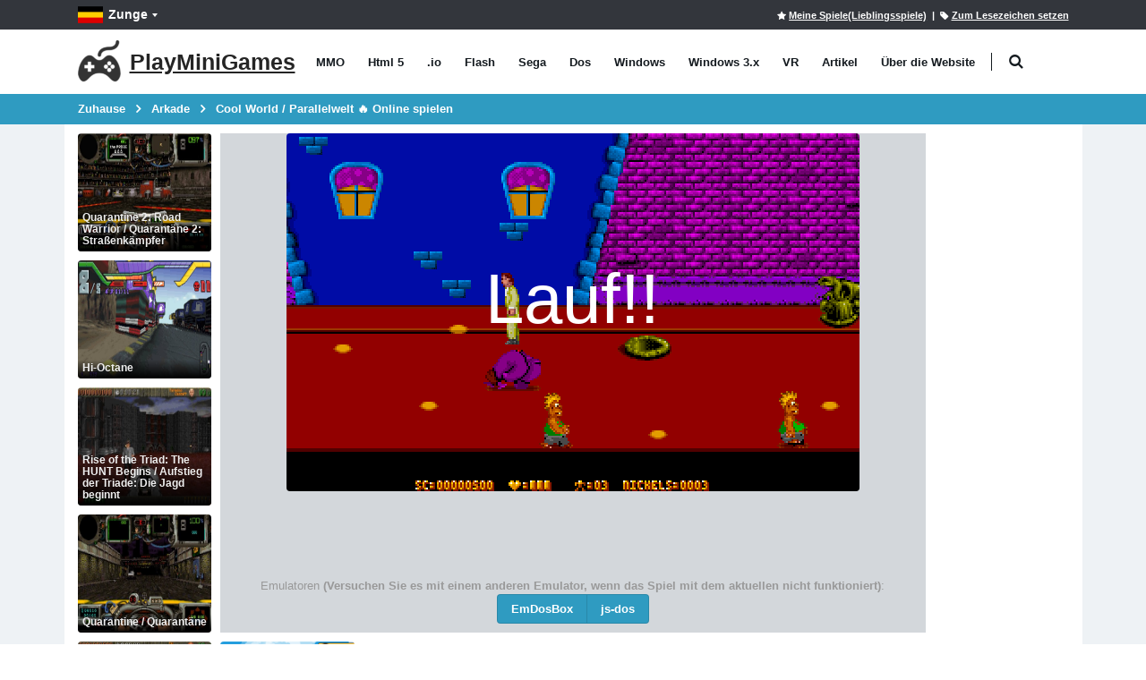

--- FILE ---
content_type: text/html; charset=utf-8
request_url: https://playminigames.net/de/game/cool-world-parallelwelt
body_size: 14385
content:
<!DOCTYPE html>
<html class="" lang="de">
<head>
    <meta charset="utf-8">
    <meta http-equiv="X-UA-Compatible" content="IE=edge">
    <meta name="viewport" content="width=device-width, initial-scale=1">
    <title>Cool World / Parallelwelt &#x1F525; Online spielen - PlayMiniGames</title>
        <link rel="preload" href="https://playminigames.net/bundle/fonts/TK3iWkUHHAIjg752GT8G.woff2" type="font/woff2" as="font" crossorigin />
        <link rel="preload" href="https://playminigames.net/bundle/fonts/porto.woff2?6" type="font/woff2" as="font" crossorigin />
    <link rel="preload" href="https://playminigames.net/bundle/fonts/UqyNK9UOIntux_czAvDQx_ZcHqZXBNQzdcD5.woff2" type="font/woff2" as="font" crossorigin />
    <link href="https://playminigames.net/bundle/app-details.css?v=1" rel="stylesheet" crossorigin="anonymous" />
<link rel="apple-touch-icon" sizes="180x180" href="https://playminigames.net/content/icon/apple-icon-180x180.png">
<link rel="icon" type="image/png" sizes="32x32" href="https://playminigames.net/content/icon/favicon-32x32.png">
<link rel="icon" type="image/png" sizes="16x16" href="https://playminigames.net/content/icon/favicon-16x16.png">
<meta name="msapplication-TileColor" content="#111">
<meta name="msapplication-TileImage" content="https://playminigames.net/content/icon/ms-icon-144x144.png">
<meta name="theme-color" content="#33363c">
<link rel="alternate" type="application/rss+xml" title="PlayMiniGames RSS" href="/rss" />
    <link rel="canonical" href="https://playminigames.net/de/game/cool-world-parallelwelt" />
    
    <link rel="alternate" href="https://playminigames.net/game/cool-world" hreflang="en" />
<link rel="alternate" href="https://holajuegos.com/game/cool-world-mundo-fr%C3%ADo" hreflang="es" />
<link rel="alternate" href="https://playminigames.net/pt/game/cool-world-mundo-paralelo" hreflang="pt" />
<link rel="alternate" href="https://playminigames.net/fr/game/cool-world-monde-parall%C3%A8le" hreflang="fr" />
<link rel="alternate" href="https://playminigames.net/de/game/cool-world-parallelwelt" hreflang="de" />
<link rel="alternate" href="https://playminigames.in/game/cool-world" hreflang="hi" />
<link rel="alternate" href="https://playminigames.nl/game/parallelle-wereld" hreflang="nl" />
<link rel="alternate" href="https://playminigames.net/ru/game/cool-world-parallelnyy-mir" hreflang="ru" />


    <meta name="description" content="Cool World / Parallelwelt Online spielen. Arkade, dos." />
    <meta name="keywords" content="Cool World / Parallelwelt, abspielen" />
    
    <meta property="og:type" content="game">
    <meta property="og:url" content="https://playminigames.net/de/game/cool-world-parallelwelt">
    <meta property="og:image" content="https://playminigames.net/content/gameimagecontent/coolwrld_5a755409c16b4bdca9de23e00376fb6a.png" />
    <meta property="og:title" content="Cool World / Parallelwelt &#x1F525; Online spielen">
    <meta property="og:description" content="Cool World / Parallelwelt Online spielen. Arkade, dos.">
    <meta name="twitter:card" content="summary_large_image">
    <meta name="twitter:title" content="Cool World / Parallelwelt &#x1F525; Online spielen">
    <meta name="twitter:image" content="https://playminigames.net/content/gameimagecontent/coolwrld_5a755409c16b4bdca9de23e00376fb6a.png" />
    <meta name="twitter:description" content="Cool World / Parallelwelt Online spielen. Arkade, dos.">

<script async src="//pagead2.googlesyndication.com/pagead/js/adsbygoogle.js"></script>
</head>
<body>
    <div class="page-wrapper">
        <header class="header">
            <div class="header-top">
                <div class="container">
                    
    <div class="header-left header-dropdowns">
    <div class="header-dropdown language-dropdown">
        <a class="language-label" aria-label="Zunge" href="#"><img width="28" height="19" src="https://playminigames.net/content/images/flags/de_flag.svg" alt="Zunge">Zunge</a>
        <div style="visibility: hidden;min-width: 107px" class="header-menu">
            <ul>
                        <li>
                            <a  href="https://playminigames.net/game/cool-world"><img width="28" height="19" src="https://playminigames.net/content/images/flags/en_flag.svg" alt="English">English</a>
                        </li>
                        <li>
                            <a  href="https://holajuegos.com/game/cool-world-mundo-fr%C3%ADo"><img width="28" height="19" src="https://playminigames.net/content/images/flags/es_flag.svg" alt="Español">Español</a>
                        </li>
                        <li>
                            <a  href="https://playminigames.net/pt/game/cool-world-mundo-paralelo"><img width="28" height="19" src="https://playminigames.net/content/images/flags/pt_flag.svg" alt="Português">Português</a>
                        </li>
                        <li>
                            <a  href="https://playminigames.net/fr/game/cool-world-monde-parall%C3%A8le"><img width="28" height="19" src="https://playminigames.net/content/images/flags/fr_flag.svg" alt="Français">Français</a>
                        </li>
                        <li>
                            <a  href="https://playminigames.net/de/game/cool-world-parallelwelt"><img width="28" height="19" src="https://playminigames.net/content/images/flags/de_flag.svg" alt="Deutsche">Deutsche</a>
                        </li>
                        <li>
                            <a  href="https://playminigames.in/game/cool-world"><img width="28" height="19" src="https://playminigames.net/content/images/flags/hi_flag.svg" alt="हिन्दी">हिन्दी</a>
                        </li>
                        <li>
                            <a  href="https://playminigames.nl/game/parallelle-wereld"><img width="28" height="19" src="https://playminigames.net/content/images/flags/nl_flag.svg" alt="Nederland">Nederland</a>
                        </li>
                        <li>
                            <a rel=nofollow href="https://playminigames.net/ru/game/cool-world-parallelnyy-mir"><img width="28" height="19" src="https://playminigames.net/content/images/flags/ru_flag.svg" alt="Русский">Русский</a>
                        </li>
                <li>
                    <a href="/de/select-language">
                        Mehr Details...
                    </a>
                </li>
            </ul>
        </div>
    </div>
</div>
<div class="header-right">
        <a rel="nofollow" title="Meine Spiele(Lieblingsspiele)" id="mygames" href="/de/mygames"><i class="icon-star"></i><span>Meine Spiele(Lieblingsspiele)</span></a> &nbsp;&nbsp;|&nbsp;
        <a title="Ein Lesezeichen auf diese Seite setzen" id="bookmarkme" onclick="site.AddBookmark('Cool World / Parallelwelt &#x1F525; Online spielen', 'https://playminigames.net/de/game/cool-world-parallelwelt')" href="#"><i class="icon-tag"></i><span>Zum Lesezeichen setzen</span></a>
    <div class="header-dropdown login-dropdown">
        <div class="header-menu">
            <ul>
                    <li><a href="/de/account/logon">Betreten</a></li>
            </ul>
        </div>
    </div>
</div>
<script>
    document.addEventListener('DOMContentLoaded', function () {
        var bookmarkmeEl = $('#bookmarkme');
        bookmarkmeEl.click(function () {
            if (document.all) {
                window.external.addFavorite(location.href, 'Cool World / Parallelwelt &#x1F525; Online spielen');
            }
            if (window.sidebar && window.sidebar.addPanel) { // Mozilla Firefox Bookmark
                window.sidebar.addPanel(document.title, window.location.href, '');
            } else if (window.external && ('AddFavorite' in window.external)) { // IE Favorite
                window.external.AddFavorite(location.href, document.title);
            } else if (window.opera && window.print) { // Opera Hotlist
                this.title = document.title;
                return true;
            } else { // webkit - safari/chrome
                var message = 'Klicken' + ' ' + (navigator.userAgent.toLowerCase().indexOf('mac') != -1 ? 'Command/Cmd' : 'CTRL') + ' + D - ' + 'Ein Lesezeichen auf diese Seite setzen' + '.';
                SiteDialog.alert(message);
            }
        });
    });
</script>

                </div>
            </div>
            <div class="header-middle sticky-header">
    <div class="container">
        <div class="header-left">
            <a title="PlayMiniGames" href="/de" class="logo">
                <img height="48" width="48" src="[data-uri]" alt="PlayMiniGames" />
                <span class="logo-text">
                    PlayMiniGames
                </span>
            </a>
            <nav class="main-nav">
                <ul class="menu sf-arrows">
                        <li class="gametype-top-menu-mmo "><a title="MMO Spiele" href="/de/games/mmo">MMO</a></li>
                        <li class="gametype-top-menu-html5 "><a title="Html 5 Spiele" href="/de/games/html5">Html 5</a></li>
                        <li class="gametype-top-menu-io "><a title=".io Spiele" href="/de/games/io">.io</a></li>
                        <li class="gametype-top-menu-swf "><a title="Flash Spiele" href="/de/games/flash">Flash</a></li>
                        <li class="gametype-top-menu-gen "><a title="Sega Spiele" href="/de/games/sega">Sega</a></li>
                        <li class="gametype-top-menu-zip "><a title="Dos Spiele" href="/de/games/dos">Dos</a></li>
                        <li class="gametype-top-menu-windows "><a title="Windows Spiele" href="/de/games/windows">Windows</a></li>
                        <li class="gametype-top-menu-windows3x "><a title="Windows 3.x Spiele" href="/de/games/windows3x">Windows 3.x</a></li>
                        <li class="gametype-top-menu-vr "><a title="VR Spiele" href="/de/games/vr">VR</a></li>
                    <li ><a title="Nachrichten, nützliche Informationen über Spiele, Website" href="/de/news">Artikel</a></li>
                    <li ><a title="Finden Sie heraus, warum die Site erstellt wurde.  Seine Merkmale, Funktionen.  Hilfe auf der Website." href="/de/info">Über die Website</a></li>
                </ul>
            </nav>
            <div class="header-search" itemscope itemtype="http://schema.org/WebSite">
                <link itemprop="url" href="https://playminigames.net" />
                <meta itemprop="inLanguage" content="de" />
                <a href="#" class="search-toggle" title="Suche" role="button"><i class="icon-search"></i></a>
                <form itemprop="potentialAction" itemscope itemtype="http://schema.org/SearchAction" action="/de" method="GET">
                    <meta itemprop="target" content="https://playminigames.net/de?SearchString={SearchString}" />
                    <div class="header-search-wrapper">
                        <input itemprop="query-input" data-autocomplete-onselect-url="/de" data-autocomplete-url="/de/common/autocomplete" data-itemscount="10" type="search" class="form-control" name="SearchString" id="q" placeholder="Suche" required>
                        <button data-apply="1" class="btn" title="Suche" type="submit"><i class="icon-search"></i></button>
                    </div>
                </form>
            </div>
        </div>
        <div class="header-right">
            <button class="mobile-menu-toggler" type="button">
                <i class="icon-menu"></i>
            </button>
        </div>
    </div>
</div>
        </header>
        <main class="main">
            <nav aria-label="breadcrumb" class="breadcrumb-nav">
                <div class="container">
                    
<ol class="breadcrumb" itemprop="breadcrumb" itemscope itemtype="http://schema.org/BreadcrumbList">
        <li class="breadcrumb-item" itemprop="itemListElement" itemscope itemtype="http://schema.org/ListItem">
                <a itemprop="item" title="Zuhause" href="/de">
                    <span itemprop="name">
                        Zuhause
                    </span>
                </a>
            <meta itemprop="position" content="1">
        </li>
        <li class="breadcrumb-item" itemprop="itemListElement" itemscope itemtype="http://schema.org/ListItem">
                <a itemprop="item" title="Arkade" href="/de/categories/arkade">
                    <span itemprop="name">
                        Arkade
                    </span>
                </a>
            <meta itemprop="position" content="2">
        </li>
        <li class="breadcrumb-item" itemprop="itemListElement" itemscope itemtype="http://schema.org/ListItem">
                <a itemprop="item" class="active" aria-current="page" href="javascript:void(0)" title="Cool World / Parallelwelt &#x1F525; Online spielen">
                    <span itemprop="name">
                        Cool World / Parallelwelt &#x1F525; Online spielen
                    </span>
                </a>
            <meta itemprop="position" content="3">
        </li>
</ol>

                </div>
            </nav>
            <div class="container container-main">
                <span>
	<script async src="https://www.googletagmanager.com/gtag/js?id=G-4DKNRD8RNN"></script>
	<script>
		window.dataLayer = window.dataLayer || [];
		function gtag() { dataLayer.push(arguments); }
		gtag('js', new Date());
		gtag('config', 'G-4DKNRD8RNN');
	</script>
</span>
    <script crossorigin="anonymous" src="https://playminigames.net/bundle/app-details.js"></script>

                
<div class="row row-sm">
    <aside aria-label="Ähnliche spielen" class="col-xl-2 left-side">
        <div class="row row-sm">
        <div class="col-6 col-sm-6 col-md-3 col-xs-12 col-xl-12 side-col-max">
            <div class="product-default">
                <figure>
                    <a data-preview="" aria-label="" href="">
                        <img title="" alt="" class="b-lazy loading" data-src="" src="[data-uri]">
                        <h2 class="game-title">
                        </h2>
                    </a>
                </figure>
            </div>
        </div>
        <div class="col-6 col-sm-6 col-md-3 col-xs-12 col-xl-12 side-col-max">
            <div class="product-default">
                <figure>
                    <a data-preview="" aria-label="" href="">
                        <img title="" alt="" class="b-lazy loading" data-src="" src="[data-uri]">
                        <h2 class="game-title">
                        </h2>
                    </a>
                </figure>
            </div>
        </div>
        <div class="col-6 col-sm-6 col-md-3 col-xs-12 col-xl-12 side-col-max">
            <div class="product-default">
                <figure>
                    <a data-preview="" aria-label="" href="">
                        <img title="" alt="" class="b-lazy loading" data-src="" src="[data-uri]">
                        <h2 class="game-title">
                        </h2>
                    </a>
                </figure>
            </div>
        </div>
        <div class="col-6 col-sm-6 col-md-3 col-xs-12 col-xl-12 side-col-max">
            <div class="product-default">
                <figure>
                    <a data-preview="" aria-label="" href="">
                        <img title="" alt="" class="b-lazy loading" data-src="" src="[data-uri]">
                        <h2 class="game-title">
                        </h2>
                    </a>
                </figure>
            </div>
        </div>
        <div class="col-6 col-sm-6 col-md-3 col-xs-12 col-xl-12 side-col-max">
            <div class="product-default">
                <figure>
                    <a data-preview="" aria-label="" href="">
                        <img title="" alt="" class="b-lazy loading" data-src="" src="[data-uri]">
                        <h2 class="game-title">
                        </h2>
                    </a>
                </figure>
            </div>
        </div>
        <div class="col-6 col-sm-6 col-md-3 col-xs-12 col-xl-12 side-col-max">
            <div class="product-default">
                <figure>
                    <a data-preview="" aria-label="" href="">
                        <img title="" alt="" class="b-lazy loading" data-src="" src="[data-uri]">
                        <h2 class="game-title">
                        </h2>
                    </a>
                </figure>
            </div>
        </div>
        <div class="col-6 col-sm-6 col-md-3 col-xs-12 col-xl-12 side-col-max">
            <div class="product-default">
                <figure>
                    <a data-preview="" aria-label="" href="">
                        <img title="" alt="" class="b-lazy loading" data-src="" src="[data-uri]">
                        <h2 class="game-title">
                        </h2>
                    </a>
                </figure>
            </div>
        </div>
        <div class="col-6 col-sm-6 col-md-3 col-xs-12 col-xl-12 side-col-max">
            <div class="product-default">
                <figure>
                    <a data-preview="" aria-label="" href="">
                        <img title="" alt="" class="b-lazy loading" data-src="" src="[data-uri]">
                        <h2 class="game-title">
                        </h2>
                    </a>
                </figure>
            </div>
        </div>
        <div class="col-6 col-sm-6 col-md-3 col-xs-12 col-xl-12 side-col-max">
            <div class="product-default">
                <figure>
                    <a data-preview="" aria-label="" href="">
                        <img title="" alt="" class="b-lazy loading" data-src="" src="[data-uri]">
                        <h2 class="game-title">
                        </h2>
                    </a>
                </figure>
            </div>
        </div>
        <div class="col-6 col-sm-6 col-md-3 col-xs-12 col-xl-12 side-col-max">
            <div class="product-default">
                <figure>
                    <a data-preview="" aria-label="" href="">
                        <img title="" alt="" class="b-lazy loading" data-src="" src="[data-uri]">
                        <h2 class="game-title">
                        </h2>
                    </a>
                </figure>
            </div>
        </div>
        <div class="col-6 col-sm-6 col-md-3 col-xs-12 col-xl-12 side-col-max">
            <div class="product-default">
                <figure>
                    <a data-preview="" aria-label="" href="">
                        <img title="" alt="" class="b-lazy loading" data-src="" src="[data-uri]">
                        <h2 class="game-title">
                        </h2>
                    </a>
                </figure>
            </div>
        </div>
</div>
    </aside>
    <div class="col-lg-12 col-xl-8 center-side">
        <div itemscope itemtype="http://schema.org/WebApplication">
            <div>
                <div style="text-align: center">
                    <meta itemprop="image" content="https://playminigames.net/content/gameimagecontent/coolwrld_5a755409c16b4bdca9de23e00376fb6a.png" />
                    <img itemprop="screenshot" title="Cool World / Parallelwelt - kostenlos online spielen" alt="Cool World / Parallelwelt - kostenlos online spielen" height="1" src="https://playminigames.net/content/gameimagecontent/coolwrld_5a755409c16b4bdca9de23e00376fb6a.png" />
                </div>
                <div class="outer-game-container">
                        <div>
        
    <style scoped>
        @media (max-width: 991px) {
            #dosbox-progress-indicator {
                top: 175px !important;
                left: 60px !important;
            }
            .dosbox-start{
                font-size: 3em!important;
            }
        }
        #preloader{
            position: relative;
            height: 479px
        }
        #dosbox {
            text-align: center;
        }
        .plusMinusContainer {
            text-align: center;
            padding: 10px 0;
            display: none;
        }
        .dosbox-start {
            text-align: center;
            position: absolute;
            left: 0;
            right: 0;
            bottom: 50%;
            color: #fff;
            font-size: 6em;
            cursor: pointer;
        }
            .dosbox-start:hover {
                color: red;
            }
        .uploadSave {
            color: #fff;
            background-color: #2f9bc1;
            border-color: #2e6da4;
            line-height: 1.42857143;
            text-align: center;
            white-space: nowrap;
            vertical-align: middle;
            -ms-touch-action: manipulation;
            touch-action: manipulation;
            cursor: pointer;
            -webkit-user-select: none;
            -moz-user-select: none;
            -ms-user-select: none;
            user-select: none;
            background-image: none;
            border: 1px solid transparent;
            border-radius: 4px;
            margin-bottom: 0 !important;
            font-weight: normal !important;
            padding: 6px;
        }

            .uploadSave:hover {
                color: #fff;
                background-color: #2a8cae;
                border-color: #2e6da4;
            }
    </style>
    <script>
    var loader_game = "https://playminigames.net/content/gamebinary/zip_CoolWorl_8622b277834f441f8a0e7a50d44bb414.zip";
    </script>
    <div class="grid_12 outofContent" id="overContent">
        <div class="region region region-overcontent">
            <div id="block-block-19" class="block block-block">
                <div class="content">

                </div>
            </div>
        </div>
    </div>
    <div class="plusMinusContainer">
        <a id="decreaseSize" class="btn btn-primary btn-zoom" title="Reduzieren" href="javascript:void(0)">-</a>
        <a id="increaseSize" class="btn btn-primary btn-zoom" title="klicken um zu vergrößern" href="javascript:void(0)">+</a>
        <a id="create-backup" class="btn btn-primary" title="Laden Sie das Spiel von der Website auf die Festplatte herunter" href="javascript:void(0)">Herunterladen auf Festplatte speichern</a>
        <div style="display: inline-block">
            <form id="restore-backup" action="#" onsubmit="" style="display: inline">
                <label class="uploadSave">Download von Festplatte speichern<input type="file" accept=".save" style="display:none"></label>
            </form>
        </div>
        <a id="deleteDbButton" class="btn btn-primary" title="Spiel speichern löschen" href="javascript:void(0)">Löschen Speichern</a>
    </div>
    <div id="dosbox">
        <div id="preloader">
            <img title="Cool World / Parallelwelt" alt="Cool World / Parallelwelt" width="400" height="300" style="width:100%;max-width:640px;margin:auto" src="https://playminigames.net/content/gameimagecontent/coolwrld_5a755409c16b4bdca9de23e00376fb6a.png" />
            <div class="dosbox-start">Lauf!!</div>
        </div>
        <canvas style="display:none" id="canvas" width="640" height="400"></canvas>
    </div>
    <div class="fullscreenContainer" style="display: none">
        <button onclick="fullscreen()" title="Im Vollbildmodus" class="btn btn-info" id="fullscreen">Im Vollbildmodus</button>
        <a class="btn btn-warning" title="Weitere Informationen zum Herunterladen und Herunterladen von Speicherungen auf Ihren Computer." href="/de/news/details/12">?</a>
    </div>
    <br />
        <script src="https://playminigames.net/bundle/jquery-migration6.js"></script>
    <script>
    document.addEventListener('DOMContentLoaded', function () {
        preInit();
        var alternativeDosBoxConfig = ``;
        var url = window.location.href;
        var arr = url.split("/");
        var result = arr[0] + "//" + arr[2];
        var plusMinus = $('.plusMinusContainer');
        var fullscreenContainer = $('.fullscreenContainer');
        var screen = null;
        var preloader = $('#preloader');
        var increaseSize = $('#increaseSize');
        var decreaseSize = $('#decreaseSize');
        var dosboxContainer = $('#dosbox');
        var minWidth = 400;
        var maxWidth = function () {
            return dosboxContainer.width() - 10;
        };
        increaseSize.click(function () {
            calculateWidthHeight(1);
        });
        preloader.click(function () {
            preloader.hide();
            $(canvas).show();
            emulator.start({ waitAfterDownloading: true });
        });
        decreaseSize.click(function () {
            calculateWidthHeight(-1);
        });
        function calculateWidthHeight(increment) {
            var curWidth = screen.width();
            var width = curWidth + curWidth / 10 * increment;
            if (width > minWidth) {
                var a = 1;
            } else {
                width = minWidth;
            }

            if (width < maxWidth()) {
                var a1 = 1;
            } else {
                width = maxWidth();
            }
            screen.width(width);
        }
        function refreshWidthForMobiles() {
            var curWidth = dosboxContainer.width();
            if (curWidth < minWidth) {
                screen = $(canvas);
                screen.css('width', '100%');
            }
        }
        var canvas = document.getElementById('canvas');
        var context = canvas.getContext('2d');
        var imageObj = new Image();
        imageObj.onload = function () {
            context.drawImage(imageObj, 0, 0);
            refreshWidthForMobiles();
        };
        //imageObj.src = result + '/content/emulators/emdosbox/dosboxImage.png';
        imageObj.src = 'https://playminigames.net/content/gameimagecontent/coolwrld_5a755409c16b4bdca9de23e00376fb6a.png';

        var emulatorJs = DosBoxLoader.emulatorJS("https://playminigames.net/js/inner/EmDosBox/dosbox.js");
        var nativeResolution = DosBoxLoader.nativeResolution(640, 400);
        var fetchFile = DosBoxLoader.fetchFile("Spieledatei", "https://playminigames.net/content/gamebinary/zip_CoolWorl_8622b277834f441f8a0e7a50d44bb414.zip");
        var mountZip = DosBoxLoader.mountZip("c", fetchFile);
        var startFile = DosBoxLoader.startExe("execute.bat");
        var dosBoxLoader = new DosBoxLoader(emulatorJs, nativeResolution, mountZip, startFile);
        var onLoadcallBac = function() {
            document.getElementById("dosbox-progress-indicator").style.display = 'none';
            screen = $(canvas);
            plusMinus.show();
            fullscreenContainer.show();
            calculateWidthHeight(0);
        };
        var emulator = new Emulator(document.querySelector("#canvas"), onLoadcallBac, dosBoxLoader, alternativeDosBoxConfig);

    });
    function fullscreen() {
        var is_OSX = /(Mac|iPhone|iPod|iPad)/i.test(navigator.platform);
        if (is_OSX) {
            var curUrl = window.location.href;
            window.location.href = curUrl.replace('/game/', '/embed/')
        }
        else {
            Module.requestFullScreen(1, 0);
        }
    }

    function preInit() {
        var underscoreJsUrl = "https://playminigames.net/js/inner/EmDosBox/underscore-min.js";
        var langWords = {
            AreYouSureToDeleteDbData: "Sind Sie sicher, dass Sie alle Spielspeicherungen auf initial zurücksetzen möchten?",
            AreYouSureToCreateBuckup: "Möchten Sie ein Spiel auf Ihrer Festplatte speichern?",
            DataHasBeenBackedUp: " Gespeicherter Speicherauszug erfolgreich geladen!",
            ErrorDeletingDatabase: "Fehler in der Datenbank zurücksetzen",
            DatabaseDeletedSuccessfully: "Speichern Sie das Zurücksetzen des Spiels erfolgreich",
            WouldYouLikeToRestore1: "Sie möchten auf jeden Fall die Speicherung des Spiels wiederherstellen ",
            WouldYouLikeToRestore2: " c-Datei '",
            WouldYouLikeToRestore3: "'???  Jedes vorhandene Spiel wird gespeichert ",
            WouldYouLikeToRestore4: " wird ersetzt werden.  Dies wirkt sich NICHT auf andere Spiele aus.",
            NoChangesWereMadeYourOldGameDataStillExists1: "' enthält keinen Sicherungsspeicherauszug für ",
            NoChangesWereMadeYourOldGameDataStillExists2: ".  Es wurden keine Änderungen vorgenommen.  Ihr alter Speicher ist noch vorhanden.",
            HasBeenSuccessfullyRestored: " Spielstände wurden erfolgreich aus der Datei repariert \'",
            Reloading: " SEITE ZURÜCKSETZEN...",
            YouDontHaveAnySavedGameDataFor: "In der Browser-Datenbank wurden noch keine Speicherungen von Ihnen vorgenommen "
        };
        saveLoadDumpMemory("https://playminigames.net/content/gamebinary/zip_CoolWorl_8622b277834f441f8a0e7a50d44bb414.zip", "Cool World / Parallelwelt", underscoreJsUrl, langWords);
    };

    </script>




    </div>
    <div class="gamedetails-emul-container">
        <div>
            Emulatoren <span style="font-weight: bold">(Versuchen Sie es mit einem anderen Emulator, wenn das Spiel mit dem aktuellen nicht funktioniert)</span>:
        </div>
        <div class="btn-group">
                    <a href="javascript:void(0)" class="btn btn-primary active">EmDosBox</a>
                    <a title="Cool World / Parallelwelt Online spielen (js-dos)" href="/de/game/cool-world-parallelwelt?emu=2" class="btn btn-primary">js-dos</a>
        </div>
    </div>

                </div>
                <aside aria-label="Weitere Spiele wie dieses" class="row row-sm">
        <div class="col-6 col-md-4 col-lg-3 col-xl-3 col-max">
            <div class="product-default">
                <figure>
                    <a data-preview="" aria-label="" href="">
                        <img title="" alt="" class="b-lazy loading" data-src="" src="[data-uri]">
                        <h2 class="game-title">
                        </h2>
                    </a>
                </figure>
            </div>
        </div>
            <div class="col-md-8 col-lg-9 col-mid-ads-1">
                    <div>    <div style="text-align: center; margin-bottom: 0.5em">
        <ins class="adsbygoogle"
             style="display: block"
             data-ad-client="ca-pub-8011085858983601"
             data-ad-slot="7811436574"
             data-ad-format="auto"></ins>
        <script>
            (adsbygoogle = window.adsbygoogle || []).push({});
        </script>
    </div></div>
            </div>
        <div class="col-6 col-md-4 col-lg-3 col-xl-3 col-max">
            <div class="product-default">
                <figure>
                    <a data-preview="" aria-label="" href="">
                        <img title="" alt="" class="b-lazy loading" data-src="" src="[data-uri]">
                        <h2 class="game-title">
                        </h2>
                    </a>
                </figure>
            </div>
        </div>
            <div class="col-md-8 col-lg-6 col-mid-ads-2">
                    <div>
                        <script async src="https://pagead2.googlesyndication.com/pagead/js/adsbygoogle.js?client=ca-pub-8011085858983601"
                                crossorigin="anonymous"></script>
                        <ins class="adsbygoogle"
                             style="display:inline-block;width:728px;height:132px"
                             data-ad-client="ca-pub-8011085858983601"
                             data-ad-slot="8705582762"></ins>
                        <script>
                            (adsbygoogle = window.adsbygoogle || []).push({});
                        </script>
                    </div>
            </div>
        <div class="col-6 col-md-4 col-lg-3 col-xl-3 col-max">
            <div class="product-default">
                <figure>
                    <a data-preview="" aria-label="" href="">
                        <img title="" alt="" class="b-lazy loading" data-src="" src="[data-uri]">
                        <h2 class="game-title">
                        </h2>
                    </a>
                </figure>
            </div>
        </div>
        <div class="col-6 col-md-4 col-lg-3 col-xl-3 col-max">
            <div class="product-default">
                <figure>
                    <a data-preview="" aria-label="" href="">
                        <img title="" alt="" class="b-lazy loading" data-src="" src="[data-uri]">
                        <h2 class="game-title">
                        </h2>
                    </a>
                </figure>
            </div>
        </div>
        <div class="col-6 col-md-4 col-lg-3 col-xl-3 col-max">
            <div class="product-default">
                <figure>
                    <a data-preview="" aria-label="" href="">
                        <img title="" alt="" class="b-lazy loading" data-src="" src="[data-uri]">
                        <h2 class="game-title">
                        </h2>
                    </a>
                </figure>
            </div>
        </div>
        <div class="col-6 col-md-4 col-lg-3 col-xl-3 col-max">
            <div class="product-default">
                <figure>
                    <a data-preview="" aria-label="" href="">
                        <img title="" alt="" class="b-lazy loading" data-src="" src="[data-uri]">
                        <h2 class="game-title">
                        </h2>
                    </a>
                </figure>
            </div>
        </div>
        <div class="col-6 col-md-4 col-lg-3 col-xl-3 col-max">
            <div class="product-default">
                <figure>
                    <a data-preview="" aria-label="" href="">
                        <img title="" alt="" class="b-lazy loading" data-src="" src="[data-uri]">
                        <h2 class="game-title">
                        </h2>
                    </a>
                </figure>
            </div>
        </div>
        <div class="col-6 col-md-4 col-lg-3 col-xl-3 col-max">
            <div class="product-default">
                <figure>
                    <a data-preview="" aria-label="" href="">
                        <img title="" alt="" class="b-lazy loading" data-src="" src="[data-uri]">
                        <h2 class="game-title">
                        </h2>
                    </a>
                </figure>
            </div>
        </div>
</aside>
                <div class="desc-container">
                    <div>
                        <h1 itemprop="name">Cool World / Parallelwelt</h1>
                        <div class="game-info">
                                <p><span>Bewertung</span>: 4,33 von 5 (basiert auf 12 stimmen. &#x1F44D; 10 – gefällt, &#x1F44E; 2 – gefällt nicht, &#x1F4AC; 0 – kommentare veröffentlicht)</p>
                            <p><span>Freigegeben</span>: November 2018</p>
                            <meta itemprop="datePublished" content="2018-11-02T02:56:45-07:00" />
                            <meta itemprop="dateModified" content="2022-01-02T01:14:45-08:00" />
                            <meta itemprop="applicationCategory" content="Game" />
                            <meta itemprop="operatingSystem" content="Windows, OSX, Linux, Android, iOS" />
                            <meta itemprop="browserRequirements" content="Requires HTML5 support">
                            <meta itemprop="browserRequirements" content="Requires JavaScript">
                            <meta itemprop="url" content="https://playminigames.net/de/game/cool-world-parallelwelt" />
                            <div itemscope itemtype="http://schema.org/AggregateRating" itemprop="aggregateRating">
                                <meta itemprop="ratingValue" content="4.33" />
                                <meta itemprop="ratingCount" content="12" />
                            </div>
                            <div itemscope itemtype="http://schema.org/Offer" itemprop="offers">
                                <meta itemprop="price" content="0" />
                                <meta itemprop="priceCurrency" content="USD" />
                                <meta itemprop="availability" content="http://schema.org/InStock" />
                            </div>
                        </div>
                        <div class="buttons-container">
                            <button rel="sidebar" title="Zu Favoriten hinzufügen" class="btn btn-default btn-sm addToFavourite" id="addToFavourite"><i class="icon-star"></i> Zu Favoriten hinzufügen</button>
                            <button rel="sidebar" title="<> Embed" class="btn btn-default btn-sm embedCode" id="embedCode"><> Embed</button>
                            <button rel="sidebar" class="btn btn-default btn-sm sayaboutgameerror" data-gameId="5696" id="sayaboutgameerror" title="Melde ein nicht funktionierendes Spiel oder Fehler"><i class="icon-phone"></i> Melde ein nicht funktionierendes Spiel oder Fehler</button>
                            <button rel="sidebar" class="btn btn-default btn-sm share" data-gameId="5696" title="Mit Freunden teilen">
                                <svg fill="#000" width="12px" xmlns="http://www.w3.org/2000/svg" viewBox="0 0 24 24"><path d="M18,14a4,4,0,0,0-3.08,1.48l-5.1-2.35a3.64,3.64,0,0,0,0-2.26l5.1-2.35A4,4,0,1,0,14,6a4.17,4.17,0,0,0,.07.71L8.79,9.14a4,4,0,1,0,0,5.72l5.28,2.43A4.17,4.17,0,0,0,14,18a4,4,0,1,0,4-4ZM18,4a2,2,0,1,1-2,2A2,2,0,0,1,18,4ZM6,14a2,2,0,1,1,2-2A2,2,0,0,1,6,14Zm12,6a2,2,0,1,1,2-2A2,2,0,0,1,18,20Z"></path></svg>
                                Mit Freunden teilen
                            </button>
                            <button rel="sidebar" class="btn btn-warning btn-sm toogle-sun" data-gameId="5696" id="toogle-sun" title="Nacht-Modus"><i class="icon-lamp"></i></button>
                        </div>
                    </div>
                    <div class="product-single-tabs">
                        <ul class="nav nav-tabs" role="tablist">
                            <li class="nav-item">
                                <a class="nav-link active" id="product-tab-desc" data-toggle="tab" href="#product-desc-content" role="tab" aria-controls="product-desc-content" aria-selected="true">Beschreibung</a>
                            </li>
                                <li class="nav-item">
                                    <a class="nav-link" role="tab" id="product-tab-video" href="#product-video-content" data-toggle="tab" aria-controls="product-video-content" aria-selected="false">Videoüberprüfung</a>
                                </li>
                            <li class="nav-item">
                                <meta itemprop="commentCount" content="0" />
                                <a class="nav-link" role="tab" id="product-tab-reviews" href="#product-reviews-content" data-toggle="tab" aria-controls="product-reviews-content" aria-selected="false">Bemerkungen(0)</a>
                            </li>
                        </ul>
                        <div class="tab-content">
                            <div class="tab-pane show active" id="product-desc-content" role="tabpanel" aria-labelledby="product-tab-desc">
                                <div>
                                        <div itemprop="description" style="text-align: justify">
                                            <p>
                                                Hier können Sie das Spiel spielen Cool World / Parallelwelt Dos im Browser online.
                                            </p>
                                            <p>
                                                Dieses Spiel gehört zur Kategorie Arkade.  Wenn Sie sie mochten, hinterlassen Sie Ihre Eindrücke in den Kommentaren.  Teilen Sie auch mit anderen in sozialen.  Netzwerke.  Hab viel Spaß!
                                            </p>
                                        </div>
                                </div>
                                <a class="btn btn-success btn-sm" title="Dos-Spiele online kostenlos" href="/de/games/dos">Dos</a>
                                    <a class="btn btn-primary btn-sm" title="Schützen-Spiele online kostenlos" role="button" rel="tag" href="/de/tags/sch%C3%BCtzen">Schützen</a>
                            </div>
                                <div class="tab-pane" id="product-video-content" role="tabpanel" aria-labelledby="product-tab-video">
                                    <div class="product-video-content">
                                        <div itemprop="video" itemscope itemtype="http://schema.org/VideoObject" style="display:inline-block">
                                            <div id="video-schema-meta">
                                                <meta itemprop="description" content="Cool World / Parallelwelt Videoüberprüfung" />
                                                <meta itemprop="thumbnailUrl" content="https://playminigames.net/content/gameimagecontent/coolwrld_5a755409c16b4bdca9de23e00376fb6a.png" />
                                                <meta itemprop="name" content="Cool World / Parallelwelt Videoüberprüfung" />
                                                <meta itemprop="uploadDate" content="2018-11-02T02:56:45-07:00" />
                                                <meta itemprop="datePublished" content="2018-11-02T02:56:45-07:00" />
                                                <meta itemprop="dateModified" content="2022-01-02T01:14:45-08:00" />
                                                <meta itemprop="embedUrl" content="https://www.youtube.com/embed/kHRPbE3TnpA" />
                                            </div>
                                            <div id="mediaPlayerWrapper">
                                                <img class="preview" alt="Cool World / Parallelwelt Videoüberprüfung" src="https://playminigames.net/content/gameimagecontent/coolwrld_5a755409c16b4bdca9de23e00376fb6a.png" />
                                                <div class="middle">
                                                    <a id="mediaplayergameButton" class="text" title="Online spielen" href="javascript:void(0)"><svg height="100%" version="1.1" viewBox="0 0 68 48" width="100%"><path class="ytp-large-play-button-bg" d="M66.52,7.74c-0.78-2.93-2.49-5.41-5.42-6.19C55.79,.13,34,0,34,0S12.21,.13,6.9,1.55 C3.97,2.33,2.27,4.81,1.48,7.74C0.06,13.05,0,24,0,24s0.06,10.95,1.48,16.26c0.78,2.93,2.49,5.41,5.42,6.19 C12.21,47.87,34,48,34,48s21.79-0.13,27.1-1.55c2.93-0.78,4.64-3.26,5.42-6.19C67.94,34.95,68,24,68,24S67.94,13.05,66.52,7.74z" fill="#f00"></path><path d="M 45,24 27,14 27,34" fill="#fff"></path></svg> </a>
                                                </div>
                                            </div>
                                        </div>
                                        <div class="downloadVideoContainer">
                                            <a class="downloadVideoLink btn btn-default" title="Cool World / Parallelwelt Laden Sie dieses Video auf Ihren PC herunter" rel="nofollow" data-videoLink="https://mediapuller.com/de?url=https://www.youtube.com/watch?v=kHRPbE3TnpA" onclick="return false" target="_blank" href="#">
                                                <i class="fa fa-download"></i>&nbsp;Laden Sie dieses Video auf Ihren PC herunter
                                            </a>
                                        </div>
                                    </div>
                                </div>
                                <script>
                                    document.addEventListener('DOMContentLoaded', function () {
                                        var videoIframe = '<iframe width="400" height="300" src="https://www.youtube.com/embed/kHRPbE3TnpA" style="border:none" allow="accelerometer; autoplay; encrypted-media; gyroscope; picture-in-picture" allowfullscreen></iframe>';
                                        $('#mediaplayergameButton').click(function () {
                                            $('#mediaPlayerWrapper').html(videoIframe);
                                        });
                                    });
                                </script>
                            <div class="tab-pane" id="product-reviews-content" role="tabpanel" aria-labelledby="product-tab-reviews">
                                <div class="product-reviews-content">
                                    <div id="divGameComments">
                                        Wird geladen...
                                        <div itemscope itemtype="http://schema.org/UserComments">
    <ol class="comment-list" id="commentsContainer">
        <li class="comment-container">
            <a id="comment_3912"></a>
            <div class="comment-avatar">
                <img src="https://playminigames.net/content/Porto/assets/images/avatar/avatar1.jpg" width="65" height="65" alt="avatar">
            </div>
            <div class="comment-box">
                <div class="ratings-container">
                    <div class="product-ratings">
                        <span class="ratings" style="width:100%"></span>
                    </div>
                </div>
                <div class="comment-info mb-1">
                    <h4 itemprop="creator" class="avatar-name">kittytoe</h4> - <span itemprop="commentTime" class="comment-date">02-03-2021 14:29:07</span>
                </div>
                <div class="comment-text" itemprop="commentText">
                    Wow Cool World / Parallelwelt! That's incredible game, i will play it later...                                <br />
                </div>
            </div>
        </li>
    </ol>
</div>
                                    </div>
                                </div>
                            </div>
                        </div>
                    </div>
                </div>
            </div>
        </div>
    </div>
    <aside aria-label="Empfohlene Spiele" class="col-xl-2 add-side">
        <div class="row row-sm">
        <div class="col-6 col-sm-6 col-md-3 col-xs-12 col-xl-12 side-col-max">
            <div class="product-default">
                <figure>
                    <a data-preview="" aria-label="" href="">
                        <img title="" alt="" class="b-lazy loading" data-src="" src="[data-uri]">
                        <h2 class="game-title">
                        </h2>
                    </a>
                </figure>
            </div>
        </div>
        <div class="col-6 col-sm-6 col-md-3 col-xs-12 col-xl-12 side-col-max">
            <div class="product-default">
                <figure>
                    <a data-preview="" aria-label="" href="">
                        <img title="" alt="" class="b-lazy loading" data-src="" src="[data-uri]">
                        <h2 class="game-title">
                        </h2>
                    </a>
                </figure>
            </div>
        </div>
        <div class="col-6 col-sm-6 col-md-3 col-xs-12 col-xl-12 side-col-max">
            <div class="product-default">
                <figure>
                    <a data-preview="" aria-label="" href="">
                        <img title="" alt="" class="b-lazy loading" data-src="" src="[data-uri]">
                        <h2 class="game-title">
                        </h2>
                    </a>
                </figure>
            </div>
        </div>
        <div class="col-6 col-sm-6 col-md-3 col-xs-12 col-xl-12 side-col-max">
            <div class="product-default">
                <figure>
                    <a data-preview="" aria-label="" href="">
                        <img title="" alt="" class="b-lazy loading" data-src="" src="[data-uri]">
                        <h2 class="game-title">
                        </h2>
                    </a>
                </figure>
            </div>
        </div>
        <div class="col-6 col-sm-6 col-md-3 col-xs-12 col-xl-12 side-col-max">
            <div class="product-default">
                <figure>
                    <a data-preview="" aria-label="" href="">
                        <img title="" alt="" class="b-lazy loading" data-src="" src="[data-uri]">
                        <h2 class="game-title">
                        </h2>
                    </a>
                </figure>
            </div>
        </div>
        <div class="col-6 col-sm-6 col-md-3 col-xs-12 col-xl-12 side-col-max">
            <div class="product-default">
                <figure>
                    <a data-preview="" aria-label="" href="">
                        <img title="" alt="" class="b-lazy loading" data-src="" src="[data-uri]">
                        <h2 class="game-title">
                        </h2>
                    </a>
                </figure>
            </div>
        </div>
        <div class="col-6 col-sm-6 col-md-3 col-xs-12 col-xl-12 side-col-max">
            <div class="product-default">
                <figure>
                    <a data-preview="" aria-label="" href="">
                        <img title="" alt="" class="b-lazy loading" data-src="" src="[data-uri]">
                        <h2 class="game-title">
                        </h2>
                    </a>
                </figure>
            </div>
        </div>
        <div class="col-6 col-sm-6 col-md-3 col-xs-12 col-xl-12 side-col-max">
            <div class="product-default">
                <figure>
                    <a data-preview="" aria-label="" href="">
                        <img title="" alt="" class="b-lazy loading" data-src="" src="[data-uri]">
                        <h2 class="game-title">
                        </h2>
                    </a>
                </figure>
            </div>
        </div>
        <div class="col-6 col-sm-6 col-md-3 col-xs-12 col-xl-12 side-col-max">
            <div class="product-default">
                <figure>
                    <a data-preview="" aria-label="" href="">
                        <img title="" alt="" class="b-lazy loading" data-src="" src="[data-uri]">
                        <h2 class="game-title">
                        </h2>
                    </a>
                </figure>
            </div>
        </div>
        <div class="col-6 col-sm-6 col-md-3 col-xs-12 col-xl-12 side-col-max">
            <div class="product-default">
                <figure>
                    <a data-preview="" aria-label="" href="">
                        <img title="" alt="" class="b-lazy loading" data-src="" src="[data-uri]">
                        <h2 class="game-title">
                        </h2>
                    </a>
                </figure>
            </div>
        </div>
        <div class="col-6 col-sm-6 col-md-3 col-xs-12 col-xl-12 side-col-max">
            <div class="product-default">
                <figure>
                    <a data-preview="" aria-label="" href="">
                        <img title="" alt="" class="b-lazy loading" data-src="" src="[data-uri]">
                        <h2 class="game-title">
                        </h2>
                    </a>
                </figure>
            </div>
        </div>
</div>
    </aside>
    <aside aria-label="Das könnte Ihnen auch gefallen" class="col-xl-2 right-side">
        <div class="row row-sm">
	<div class="col-xl-12 col-ads-right-1">
			<div style="text-align:center">
				<script async src="https://pagead2.googlesyndication.com/pagead/js/adsbygoogle.js?client=ca-pub-8011085858983601"
						crossorigin="anonymous"></script>
				<!-- FirstRightBanner(PlayMiniGames) -->
				<ins class="adsbygoogle"
					 style="display:block"
					 data-ad-client="ca-pub-8011085858983601"
					 data-ad-slot="4217325800"
					 data-ad-format="auto"
					 data-full-width-responsive="true"></ins>
				<script>
					(adsbygoogle = window.adsbygoogle || []).push({});
				</script>
			</div>
	</div>
	<div class="col-xl-12 col-ads-right-2">
			<div style="text-align:center">
				<div>
					<script async src="https://pagead2.googlesyndication.com/pagead/js/adsbygoogle.js?client=ca-pub-8011085858983601"
							crossorigin="anonymous"></script>
					<!-- SecondRightBanner(PlayMiniGames) -->
					<ins class="adsbygoogle"
						 style="display:block"
						 data-ad-client="ca-pub-8011085858983601"
						 data-ad-slot="2904244133"
						 data-ad-format="auto"
						 data-full-width-responsive="true"></ins>
					<script>
						(adsbygoogle = window.adsbygoogle || []).push({});
					</script>
				</div>
			</div>
	</div>
		<div class="col-6 col-sm-6 col-md-3 col-xs-12 col-xl-12 side-col-max">
			<div class="product-default">
				<figure>
					<a data-preview="" aria-label="" href="">
						<img title="" alt="" class="b-lazy loading" data-src="" src="[data-uri]">
						<h2 class="game-title">
						</h2>
					</a>
				</figure>
			</div>
		</div>
		<div class="col-6 col-sm-6 col-md-3 col-xs-12 col-xl-12 side-col-max">
			<div class="product-default">
				<figure>
					<a data-preview="" aria-label="" href="">
						<img title="" alt="" class="b-lazy loading" data-src="" src="[data-uri]">
						<h2 class="game-title">
						</h2>
					</a>
				</figure>
			</div>
		</div>
		<div class="col-6 col-sm-6 col-md-3 col-xs-12 col-xl-12 side-col-max">
			<div class="product-default">
				<figure>
					<a data-preview="" aria-label="" href="">
						<img title="" alt="" class="b-lazy loading" data-src="" src="[data-uri]">
						<h2 class="game-title">
						</h2>
					</a>
				</figure>
			</div>
		</div>
		<div class="col-6 col-sm-6 col-md-3 col-xs-12 col-xl-12 side-col-max">
			<div class="product-default">
				<figure>
					<a data-preview="" aria-label="" href="">
						<img title="" alt="" class="b-lazy loading" data-src="" src="[data-uri]">
						<h2 class="game-title">
						</h2>
					</a>
				</figure>
			</div>
		</div>
		<div class="col-6 col-sm-6 col-md-3 col-xs-12 col-xl-12 side-col-max">
			<div class="product-default">
				<figure>
					<a data-preview="" aria-label="" href="">
						<img title="" alt="" class="b-lazy loading" data-src="" src="[data-uri]">
						<h2 class="game-title">
						</h2>
					</a>
				</figure>
			</div>
		</div>
		<div class="col-6 col-sm-6 col-md-3 col-xs-12 col-xl-12 side-col-max">
			<div class="product-default">
				<figure>
					<a data-preview="" aria-label="" href="">
						<img title="" alt="" class="b-lazy loading" data-src="" src="[data-uri]">
						<h2 class="game-title">
						</h2>
					</a>
				</figure>
			</div>
		</div>
		<div class="col-6 col-sm-6 col-md-3 col-xs-12 col-xl-12 side-col-max">
			<div class="product-default">
				<figure>
					<a data-preview="" aria-label="" href="">
						<img title="" alt="" class="b-lazy loading" data-src="" src="[data-uri]">
						<h2 class="game-title">
						</h2>
					</a>
				</figure>
			</div>
		</div>
		<div class="col-6 col-sm-6 col-md-3 col-xs-12 col-xl-12 side-col-max">
			<div class="product-default">
				<figure>
					<a data-preview="" aria-label="" href="">
						<img title="" alt="" class="b-lazy loading" data-src="" src="[data-uri]">
						<h2 class="game-title">
						</h2>
					</a>
				</figure>
			</div>
		</div>
		<div class="col-6 col-sm-6 col-md-3 col-xs-12 col-xl-12 side-col-max">
			<div class="product-default">
				<figure>
					<a data-preview="" aria-label="" href="">
						<img title="" alt="" class="b-lazy loading" data-src="" src="[data-uri]">
						<h2 class="game-title">
						</h2>
					</a>
				</figure>
			</div>
		</div>
		<div class="col-6 col-sm-6 col-md-3 col-xs-12 col-xl-12 side-col-max">
			<div class="product-default">
				<figure>
					<a data-preview="" aria-label="" href="">
						<img title="" alt="" class="b-lazy loading" data-src="" src="[data-uri]">
						<h2 class="game-title">
						</h2>
					</a>
				</figure>
			</div>
		</div>
	<div class="col-xl-12 col-ads-right-2">
			<div style="text-align:center">
				<div>
					<script async src="https://pagead2.googlesyndication.com/pagead/js/adsbygoogle.js?client=ca-pub-8011085858983601"
							crossorigin="anonymous"></script>
					<!-- ThirdRightBanner(PlayMiniGames) -->
					<ins class="adsbygoogle"
						 style="display:block"
						 data-ad-client="ca-pub-8011085858983601"
						 data-ad-slot="3277914115"
						 data-ad-format="auto"
						 data-full-width-responsive="true"></ins>
					<script>
						(adsbygoogle = window.adsbygoogle || []).push({});
					</script>
				</div>
			</div>
	</div>
</div>
    </aside>
    <link href="https://playminigames.net/js/inner/raty/jquery.raty.min.css" rel="stylesheet" />
    <script src="https://playminigames.net/js/inner/raty/jquery.raty.min.js"></script>
        <script src="https://playminigames.net/js/inner/Views/Game/GameDetails_1.min.js?v=1"></script>
</div>

<script>
    document.addEventListener('DOMContentLoaded', function () {
        var v1 = '5696';
        var v2 = '2896';
        var v3 = '7';
        var v4 = [5214];
        var v5 = 'https://playminigames.net';
        var urls = {
            DeleteGameCommentUrl: '/de/item/deletecomment',
            MeesageAboutGameErrorUrl: '/de/gameerror/senderror',
            GetGameCommentsUrl: '/de/item/getgamecomments',
            GetGameEarlierCommentsUrl: '/de/item/getgameearliercomments',
            GetGameProductsUrl: '/de/product/getgameproducts',
            GetDetailsGamesUrl: '/de/item/getdetailsgames',
            GetSendErrorDialogUrl: '/de/gameerror/getsenderrordialog',
            EmbedDialogUrl: 'https://playminigames.net/de/embed/cool-world-parallelwelt',
            GetShareGameDialogUrl: '/de/common/getsharegamedialog',
            VoteUrl: '/de/item/vote'
        };
        var langWords = {
            AreUouSureToRemoveThisComment: 'Möchten Sie diesen Kommentar wirklich löschen?',
            MessageCommentaryRemovedSuccess: 'Kommentar erfolgreich gelöscht',
            Press: 'Klicken',
            ToBookMarkThisPage: 'Ein Lesezeichen auf diese Seite setzen',
            AreUouSureToSendMessageGameError: 'Bist du sicher, dass das Spiel nicht funktioniert oder dass es Fehler gibt?',
            MeesageAboutGameErrorSendSuccess: 'Fehlermeldung erfolgreich gesendet, danke',
            AddedSuccess: 'Erfolgreich hinzugefügt',
            ErrorSending: 'Unerwarteter Fehler',
            DescribeYourError: 'Beschreiben Sie den Fehler (Cool World / Parallelwelt)',
            Embed: 'Einbettung Cool World / Parallelwelt',
            Share: 'Mit Freunden teilen Cool World / Parallelwelt',
            Yes: 'Ja',
            No: 'Nein',
            loading: "Wird geladen...",
            saveChanges: "sparen",
            dialog: "Dialog",
            close: "Schließen",
            AreYouSure: "Sind sie sicher?",
            Success: "Erfolg",
            PlayOnlineForFree: "kostenlos online spielen"
        };
        gameDetailsHandler(v1,v2, v3, v4, v5, urls, langWords);
    });
</script>
            </div>
        </main>
        <footer class="footer">
    <div class="footer-middle">
        <div class="container">
            <div class="footer-ribbon">
                In Kontakt kommen
            </div>
            <div class="row">
                <div class="col-lg-12">
                    <div class="row">
                        <div class="col-md-5">
                            <div class="widget">
                                <h4 class="widget-title">Kontaktiere uns</h4>
                                <ul class="links">
                                    <li>
                                        <div>
    Wenn Sie an Fragen interessiert sind, können Sie uns kontaktieren. Senden Sie eine E-Mail an unsere E-Mail: <a href="/cdn-cgi/l/email-protection#b7dcdfdadad6c5dcd2c3f7d0dad6dedb99d4d8da" style="text-decoration:underline;color:white"><span class="__cf_email__" data-cfemail="9bf0f3f6f6fae9f0feefdbfcf6faf2f7b5f8f4f6">[email&#160;protected]</span></a>
</div>
                                    </li>
                                </ul>
                            </div>
                        </div>
                        <div class="col-md-3">
                            <div class="widget">
                                <h4 class="widget-title">Nützliche Links</h4>
                                <ul class="links">
                                    <li><a title="Geschäftsbedingungen;" href="/de/terms-and-conditions">Geschäftsbedingungen</a></li>
                                    <li><a title="Datenschutzrichtlinien;" href="/de/privacy-policy">Datenschutzrichtlinien</a></li>
                                    <li><a title="Schlage ein neues Spiel vor" href="/de/info/offergame">Schlage ein neues Spiel vor</a></li>
                                    <li><a title="Neues Spiel herunterladen" href="/de/info/uploadgame">Neues Spiel herunterladen</a></li>
                                    <li><a title="Buch der Beschwerden" href="/de/info/complain">Buch der Beschwerden</a></li>
                                </ul>
                            </div>
                        </div>
                        <div class="col-md-5">
                            <div class="widget">
                                <h4 class="widget-title">Welche Spiele sind für Sie interessanter??</h4>
                                <div class="col-md-12">
                                    <div class="row">
                                            <div class="col-6 mx-auto">
                                                <a title="Html 5 Spiele" href="/de/games/html5">Html 5</a>
                                            </div>
                                            <div class="col-6 mx-auto">
                                                <a title="Flash Spiele" href="/de/games/flash">Flash</a>
                                            </div>
                                            <div class="col-6 mx-auto">
                                                <a title="Sega Spiele" href="/de/games/sega">Sega</a>
                                            </div>
                                            <div class="col-6 mx-auto">
                                                <a title="Dos Spiele" href="/de/games/dos">Dos</a>
                                            </div>
                                            <div class="col-6 mx-auto">
                                                <a title="Windows Spiele" href="/de/games/windows">Windows</a>
                                            </div>
                                            <div class="col-6 mx-auto">
                                                <a title="Windows 3.x Spiele" href="/de/games/windows3x">Windows 3.x</a>
                                            </div>
                                            <div class="col-6 mx-auto">
                                                <a title="MMO Spiele" href="/de/games/mmo">MMO</a>
                                            </div>
                                            <div class="col-6 mx-auto">
                                                <a title=".io Spiele" href="/de/games/io">.io</a>
                                            </div>
                                            <div class="col-6 mx-auto">
                                                <a title="VR Spiele" href="/de/games/vr">VR</a>
                                            </div>
                                    </div>
                                </div>
                            </div>
                        </div>
                    </div>
                </div>
            </div>
        </div>
    </div>
    <div class="container">
        <div class="footer-bottom">
            <p class="footer-copyright"><span>&copy; <a style="color: white" href="/de">PlayMiniGames  2016-2026</a> | KMiniGamesCMS <span style="font-size: 10px">v.1.3.1.0</span> | Alle Rechte vorbehalten</span></p>
            <div class="social-icons">
        <span>
            <a class="sociallink-footer" rel="nofollow noopener" aria-label="YouTube" target="_blank" href="https://www.youtube.com/channel/UCrCo0ba4ethCPIz9J4htoPw">
                <img width="29" height="29" class="socialbutton-footer morph" alt="YouTube" src="https://playminigames.net/content/socialbuttons/youtube.png" />
            </a>
        </span>
        <span>
            <a class="sociallink-footer" rel="nofollow noopener" aria-label="Instagram" target="_blank" href="https://www.instagram.com/playminig/">
                <img width="29" height="29" class="socialbutton-footer morph" alt="Instagram" src="https://playminigames.net/content/socialbuttons/instagram.png" />
            </a>
        </span>
        <span>
            <a class="sociallink-footer" rel="nofollow noopener" aria-label="TikTok" target="_blank" href="https://www.tiktok.com/@playminigamesss">
                <img width="29" height="29" class="socialbutton-footer morph" alt="TikTok" src="https://playminigames.net/content/socialbuttons/tiktok.png" />
            </a>
        </span>
        <span>
            <a class="sociallink-footer" rel="nofollow noopener" aria-label="Twitter" target="_blank" href="https://twitter.com/playminigamesss">
                <img width="29" height="29" class="socialbutton-footer morph" alt="Twitter" src="https://playminigames.net/content/socialbuttons/twitter.png" />
            </a>
        </span>
        <span>
            <a class="sociallink-footer" rel="nofollow noopener" aria-label="Facebook" target="_blank" href="https://www.facebook.com/playminigames/">
                <img width="29" height="29" class="socialbutton-footer morph" alt="Facebook" src="https://playminigames.net/content/socialbuttons/facebook.png" />
            </a>
        </span>
        <span>
            <a class="sociallink-footer" rel="nofollow noopener" aria-label="VK" target="_blank" href="https://vk.com/playminigamesss">
                <img width="29" height="29" class="socialbutton-footer morph" alt="VK" src="https://playminigames.net/content/socialbuttons/vk.png" />
            </a>
        </span>
</div>
<script data-cfasync="false" src="/cdn-cgi/scripts/5c5dd728/cloudflare-static/email-decode.min.js"></script><script type="application/ld&#x2B;json">
    {
    "@context" : "http://schema.org",
    "@type" : "Organization",
    "@id": "https://playminigames.net/#organization",
    "name" : "PlayMiniGames",
    "email" : "khmmarket@gmail.com",
    "url" : "https://playminigames.net/",
    "logo": "https://playminigames.net/content/icon/ms-icon-310x310.png",
    "sameAs" : [
        "https://vk.com/playminigamesss",
        "https://www.facebook.com/playminigames/",
        "https://twitter.com/playminigamesss",
        "https://www.youtube.com/channel/UCrCo0ba4ethCPIz9J4htoPw",
        "https://www.tiktok.com/@playminigamesss"
    ],
    "contactPoint": [
      {
        "@type": "ContactPoint",
        "contactType": "Customer Support",
        "email": "khmmarket@gmail.com",
        "url": "https://playminigames.net/info/complain",
        "availableLanguage": [
            "en",
            "pt",
            "fr",
            "de",
            "ru"
        ]
      }
    ]
    }
</script>
            <div style="display:none">
                https://playminigames.net/content/images/loading_big.gif
            </div>
        </div>
    </div>
</footer>
    </div>
    <div class="mobile-menu-overlay"></div><!-- End .mobil-menu-overlay -->
<div class="mobile-menu-container">
    <div class="mobile-menu-wrapper">
        <span class="mobile-menu-close"><i class="icon-cancel"></i></span>
        <nav class="mobile-nav">
            <ul class="mobile-menu">
                    <li class="gametype-top-menu-mmo "><a title="MMO Spiele" href="/de/games/mmo">MMO</a></li>
                    <li class="gametype-top-menu-html5 "><a title="Html 5 Spiele" href="/de/games/html5">Html 5</a></li>
                    <li class="gametype-top-menu-io "><a title=".io Spiele" href="/de/games/io">.io</a></li>
                    <li class="gametype-top-menu-swf "><a title="Flash Spiele" href="/de/games/flash">Flash</a></li>
                    <li class="gametype-top-menu-gen "><a title="Sega Spiele" href="/de/games/sega">Sega</a></li>
                    <li class="gametype-top-menu-zip "><a title="Dos Spiele" href="/de/games/dos">Dos</a></li>
                    <li class="gametype-top-menu-windows "><a title="Windows Spiele" href="/de/games/windows">Windows</a></li>
                    <li class="gametype-top-menu-windows3x "><a title="Windows 3.x Spiele" href="/de/games/windows3x">Windows 3.x</a></li>
                    <li class="gametype-top-menu-vr "><a title="VR Spiele" href="/de/games/vr">VR</a></li>
                <li ><a title="Nachrichten, nützliche Informationen über Spiele, Website" href="/de/news">Artikel</a></li>
                <li ><a title="Finden Sie heraus, warum die Site erstellt wurde.  Seine Merkmale, Funktionen.  Hilfe auf der Website." href="/de/info">Über die Website</a></li>
            </ul>
        </nav>
        <div class="social-icons">
                <a class="social-icon" rel="nofollow noopener" aria-label="Facebook" target="_blank" href="https://www.facebook.com/playminigames/">
                    <i class="icon-facebook"></i>
                </a>
                <span>
                    <a class="social-icon" rel="nofollow noopener" aria-label="Twitter" target="_blank" href="https://twitter.com/playminigamesss">
                        <i class="icon-twitter"></i>
                    </a>
                </span>
                <span>
                    <a class="social-icon" rel="nofollow noopener" aria-label="Instagram" target="_blank" href="https://www.instagram.com/playminig/">
                        <i class="icon-instagram"></i>
                    </a>
                </span>
        </div>
    </div>
</div>
    <a id="scroll-top" href="#top" title="Top" role="button"><i class="icon-angle-up"></i></a>
<script defer src="https://static.cloudflareinsights.com/beacon.min.js/vcd15cbe7772f49c399c6a5babf22c1241717689176015" integrity="sha512-ZpsOmlRQV6y907TI0dKBHq9Md29nnaEIPlkf84rnaERnq6zvWvPUqr2ft8M1aS28oN72PdrCzSjY4U6VaAw1EQ==" data-cf-beacon='{"version":"2024.11.0","token":"ce286533c6ce47318b3e522f18f892a6","server_timing":{"name":{"cfCacheStatus":true,"cfEdge":true,"cfExtPri":true,"cfL4":true,"cfOrigin":true,"cfSpeedBrain":true},"location_startswith":null}}' crossorigin="anonymous"></script>
</body>
</html>

--- FILE ---
content_type: text/html; charset=utf-8
request_url: https://www.google.com/recaptcha/api2/aframe
body_size: 267
content:
<!DOCTYPE HTML><html><head><meta http-equiv="content-type" content="text/html; charset=UTF-8"></head><body><script nonce="9na-7FuISQ5pWjiQG9rOnA">/** Anti-fraud and anti-abuse applications only. See google.com/recaptcha */ try{var clients={'sodar':'https://pagead2.googlesyndication.com/pagead/sodar?'};window.addEventListener("message",function(a){try{if(a.source===window.parent){var b=JSON.parse(a.data);var c=clients[b['id']];if(c){var d=document.createElement('img');d.src=c+b['params']+'&rc='+(localStorage.getItem("rc::a")?sessionStorage.getItem("rc::b"):"");window.document.body.appendChild(d);sessionStorage.setItem("rc::e",parseInt(sessionStorage.getItem("rc::e")||0)+1);localStorage.setItem("rc::h",'1769378587346');}}}catch(b){}});window.parent.postMessage("_grecaptcha_ready", "*");}catch(b){}</script></body></html>

--- FILE ---
content_type: text/javascript
request_url: https://playminigames.net/bundle/jquery-migration6.js
body_size: 74676
content:
var Module=null;!function(e){function t(){return Array.prototype.reduce.call(arguments,f)}function n(){var e=Array.prototype.reduce.call(arguments,f);return e.emulator_arguments=u(e.emulatorStart,e.files),e}function i(){var e=Array.prototype.reduce.call(arguments,f);return e.emulator_arguments=o(e.muted,e.mess_driver,e.nativeResolution,e.sample_rate,e.peripheral,e.extra_mess_args),e.needs_jsmess_webaudio=!0,e}function r(){var e=Array.prototype.reduce.call(arguments,f);return e.emulator_arguments=a(e.muted,e.mess_driver,e.nativeResolution,e.sample_rate,e.extra_mess_args),e.needs_jsmess_webaudio=!0,e}t.canvas=function(e){return{canvas:e instanceof Element?e:document.getElementById(e)}},t.emulatorJS=function(e){return{emulatorJS:e}},t.locateAdditionalEmulatorJS=function(e){return{locateAdditionalJS:e}},t.nativeResolution=function(e,t){if("number"!=typeof e||"number"!=typeof t)throw new Error("Breite und Höhe müssen Zahlen sein");return{nativeResolution:{width:Math.floor(e),height:Math.floor(t)}}},t.aspectRatio=function(e){if("number"!=typeof e)throw new Error("Das Seitenverhältnis muss eine Zahl sein");return{aspectRatio:e}},t.sampleRate=function(e){return{sample_rate:e}},t.muted=function(e){return{muted:e}},t.mountZip=function(e,t){return{files:[{drive:e,mountpoint:"/"+e,file:t}]}},t.mountFile=function(e,t){return{files:[{mountpoint:e,file:t}]}},t.fetchFile=function(e,t){return{title:e,url:t}},t.fetchOptionalFile=function(e,t){return{title:e,url:t,optional:!0}},t.localFile=function(e,t){return{title:e,data:t}},n.__proto__=t,n.startExe=function(e){return{emulatorStart:e}},i.__proto__=t,i.driver=function(e){return{mess_driver:e}},i.peripheral=function(e,t){return{peripheral:[e,t]}},i.extraArgs=function(e){return{extra_mess_args:e}},r.__proto__=t,r.driver=function(e){return{mess_driver:e}},r.extraArgs=function(e){return{extra_mess_args:e}};var o=function(e,t,n,i,r,o){var a=[t,"-verbose","-rompath","emulator","-window","-nokeepaspect"];return n&&"width"in n&&"height"in n&&a.push("-resolution",[n.width,n.height].join("x")),e?a.push("-sound","none"):i&&a.push("-samplerate",i),r&&r[0]&&a.push("-"+r[0],"/emulator/"+r[1].replace(/\//g,"_")),o&&(a=a.concat(o)),a},a=function(e,t,n,i,r){var o=[t,"-verbose","-rompath","emulator","-window","-nokeepaspect"];return n&&"width"in n&&"height"in n&&o.push("-resolution",[n.width,n.height].join("x")),e?o.push("-sound","none"):i&&o.push("-samplerate",i),r&&(o=o.concat(r)),o},u=function(e,t){for(var n=["-conf","/emulator/dosbox.conf"],i=t.length,r=0;r<i;r++)"mountpoint"in t[r]&&n.push("-c","mount "+t[r].drive+" /emulator"+t[r].mountpoint);var o=e.split(/\\|\//);n.push("-c",/^[a-zA-Z]:$/.test(o[0])?o.shift():"c:");var a=o.pop();return o&&o.length&&n.push("-c","cd "+o.join("/")),n.push("-c",a),n};function s(t,n,i){var r=new Image,o=new Image;o.src="https://playminigames.net/content/emulators/emdosbox/spinner.png";var a,u,s,f,m=!1,h={loading_text:"",spinning:!0,spinner_rotation:0,finished_loading:!1,colors:{foreground:"white",background:"black"}};this.mute=function(e){try{a||(a=Module.cwrap("SDL_PauseAudio","",["number"])),a(e)}catch(e){console.log("Soundstatus kann nicht geändert werden:",e)}return this},t.hasAttribute("width")||(t.width=parseInt(getComputedStyle(t).width,10),t.height=parseInt(getComputedStyle(t).height,10)),this.setScale=function(e){return s=e,this},this.setSplashImage=function(e){return e&&(r.src=e),this},this.setCSSResolution=function(e){return u=e,this},this.setAspectRatio=function(e){return f=e,this},this.setcallback=function(e){return n=e,this},this.setSplashColors=function(e){return h.colors=e,this},this.setLoad=function(e){return i=e,this};this.start=function(n){return!m&&(m=!0,"object"!=typeof n&&(n={waitAfterDownloading:!1}),y(),("function"==typeof i?i(v,h):e.resolve(i)).then(function(t){return new e(function(n,i){var r=new BrowserFS.FileSystem.InMemory;if(BrowserFS.FileSystem.IndexedDB.isAvailable()){var o=BrowserFS.FileSystem.AsyncMirror,u=new(0,BrowserFS.FileSystem.IndexedDB)(function(e,t){e?(deltaFS=d,s()):deltaFS.initialize(function(e){e?i(e):s()})},"fileSystemKey"in t?t.fileSystemKey:t.files[0].file.url);deltaFS=new o(r,u)}else s();function s(){a=t;var r=new BrowserFS.FileSystem.MountableFileSystem;a.fs=new BrowserFS.FileSystem.OverlayFS(deltaFS,r),a.fs.initialize(function(t){if(t)console.error("OverlayFS-Initialisierungsfehler:",t),i();else{var r=BrowserFS.BFSRequire("buffer").Buffer;function o(t){return"data"in t&&null!==t.data&&void 0!==t.data?e.resolve(t.data):v(t.title,t.url,"arraybuffer",t.optional)}function u(e){return function(t){if(null!==t){var n="/"+(e=e.toLowerCase()),i=a.fs.getOverlayedFileSystems(),o=new r(t),u=(s=o,d=new BrowserFS.FileSystem.ZipFS(s),f=new BrowserFS.FileSystem.MountableFileSystem,m=new BrowserFS.FileSystem.InMemory,f.mount("/zip",d),f.mount("/mem",m),h=f,p="/zip",g="/mem",w=BrowserFS.BFSRequire("path"),function e(t,n){h.existsSync(n)||h.mkdirSync(n,511),h.readdirSync(t).forEach(function(i){var r,o,a=w.resolve(t,i),u=w.resolve(n,i);h.statSync(a).isDirectory()?e(a,u):(r=a,o=u,h.writeFileSync(o,h.readFileSync(r,null,l),null,c,420))})}(p,g),m);i.readable.mount(n,u),Console.log("Mount.")}var s,d,f,m,h,p,g,w}}e.all(a.files.map(function(e){if(e&&e.file){if(e.drive){var t=u(e.drive);return o(e.file).then(t)}if(e.mountpoint)return o(e.file).then((n=e.mountpoint,function(e){null!==e&&a.fs.writeFileSync("/"+n,new r(e),null,c,420)}))}var n;return null})).then(i,n)}})}})}).then(function(i){return n.waitAfterDownloading?new e(function(e,n){h.loading_text="Klicken Sie hier um fortzufahren...",h.spinning=!1,window.addEventListener("keypress1",r=function(e){return function(t){"object"!=typeof loader_game&&32==t.which&&(t.preventDefault(),e())}}(e)),t.addEventListener("click",o=e)}):e.resolve()},function(){h.loading_text="Fehler beim Laden der Spieldaten!",h.failed_loading=!0}).then(function(){var e,n;h.spinning=!0,window.removeEventListener("keypress",r),t.removeEventListener("click",o),n=[33,34,35,36,37,38,39,40],window.onkeydown=function(e){return!(n.indexOf(e.which)>=0&&(e.preventDefault(),1))},e=function(){document.mozFullScreenElement||document.fullScreenElement||S(t,s,u,f)},"onfullscreenchange"in document?document.addEventListener("fullscreenchange",e):"onmozfullscreenchange"in document?document.addEventListener("mozfullscreenchange",e):"onwebkitfullscreenchange"in document&&document.addEventListener("webkitfullscreenchange",e),t.addEventListener("contextmenu",function(e){2==e.button&&e.preventDefault()}),a.needs_jsmess_webaudio&&setup_jsmess_webaudio(),t.requestPointerLock=t.requestPointerLock||t.mozRequestPointerLock||t.webkitRequestPointerLock,function(e){var t,n=window.location.href.split("/"),i=(t=n[0]+"//"+n[2]+"/content/emulators/emdosbox/content.xml",window.XMLHttpRequest?xmlhttp=new XMLHttpRequest:xmlhttp=new ActiveXObject("Microsoft.XMLHTTP"),xmlhttp.onreadystatechange=function(){if(4==xmlhttp.readyState&&200==xmlhttp.status)return d=xmlhttp.responseText,xmlhttp.responseText},xmlhttp.open("GET",t,!1),xmlhttp.send(),d),r=i.indexOf("<DosboxConfig>"),o=i.indexOf("</DosboxConfig>");if(r>0&&o>0){r+="<DosboxConfig>".length,i=i.substr(r,o-r);var a=BrowserFS.BFSRequire("buffer").Buffer;e.writeFileSync("/dosbox.conf",new a(i),null,c,420)}}(a.fs),Module=p(a.emulator_arguments,a.fs,a.locateAdditionalJS,a.nativeResolution,a.aspectRatio),a.emulatorJS?(h.loading_text="Emulator starten",function(e){if(e){var t=document.getElementsByTagName("head")[0],n=document.createElement("script");n.type="text/javascript",n.src=e,t.appendChild(n)}}(a.emulatorJS),x()&&(document.getElementById("fullscreen").style.display="inline")):h.loading_text="Kein Betriebssystem auf der Festplatte oder Festplattenfehler"},function(){h.loading_text="Ungültige Medien, Spur 0 schlecht oder unbrauchbar",h.failed_loading=!0}),this);var r,o,a};var p=function(e,i,r,o,a){return{arguments:e,screenIsReadOnly:!0,print:function(e){console.log(e)},canvas:t,noInitialRun:!1,locateFile:r,preInit:function(){h.loading_text="Ein Spiel in das Dateisystem hochladen",BrowserFS.initialize(i);var e=new BrowserFS.EmscriptenFS;FS.mkdir("/emulator"),FS.mount(e,{root:"/"},"/emulator"),h.finished_loading=!0,setTimeout(function(){S(t,s=s||s,u=o||u,a=a||a)}),n&&window.setTimeout(function(){n(this)},0)}}},g=function(e){return e.lengthComputable?"("+(e.total?(e.loaded/e.total*100).toFixed(0):"100")+"%; "+w(e.loaded)+" с "+w(e.total)+")":"("+w(e.loaded)+")"},w=function(e,t){if(0===e)return"0 B";var n=t?1e3:1024,i=t?["B","kB","MB","GB","TB","PB","EB","ZB","YB"]:["B","KiB","MiB","GiB","TiB","PiB","EiB","ZiB","YiB"],r=parseInt(Math.log(e)/Math.log(n));return(e/Math.pow(n,r)).toFixed(1)+" "+i[r]},v=function(n,i,r,o){var a,u,s,l,c=document.getElementById("dosbox-progress-indicator");return c||((c=document.createElement("table")).setAttribute("id","dosbox-progress-indicator"),c.style.position="absolute",c.style.top=t.offsetTop+20+"px",c.style.left=t.offsetLeft+200+"px",c.style.color="black",t.parentElement.appendChild(c)),a=c.insertRow(-1),(u=a.insertCell(-1)).textContent="—",u.style.width="1.5em",(s=a.insertCell(-1)).textContent=n,s.style.paddingRight="1em",(l=a.insertCell(-1)).textContent="—",l.style.fontSize="smaller",new e(function(e,t){var n=new XMLHttpRequest;n.open("GET",i,!0),n.responseType=r||"arraybuffer",n.onprogress=function(e){l.textContent=g(e)},n.onload=function(t){l.textContent=g(t),200===n.status&&(u.textContent="✔",e(n.response))},n.onerror=function(n){l.textContent=g(n),o?(u.textContent="?",e(null)):(u.textContent="✘",t())},n.send()})};var S=function(e,t,n,i){t&&n&&(e.style.imageRendering="optimizeSpeed",e.style.imageRendering="-moz-crisp-edges",e.style.imageRendering="-o-crisp-edges",e.style.imageRendering="-webkit-optimize-contrast",e.style.imageRendering="optimize-contrast",e.style.imageRendering="crisp-edges",e.style.imageRendering="pixelated",e.style.width=n.width*t+"px",e.style.height=n.height*t+"px",e.width=n.width,e.height=n.height)},y=function(){t.setAttribute("moz-opaque","");t.getContext("2d");r.src&&r.complete?(_(0),animLoop(_)):(r.onload=function(){_(0),animLoop(_)},r.src||(r.src="https://playminigames.net/content/emulators/emdosbox/dosbox.png"))},_=function(e){var n=t.getContext("2d");n.fillStyle="background"in h.colors?h.colors.background:"white",n.fillRect(0,0,t.width,t.height),n.drawImage(r,t.width/2-r.width/2,t.height/3-r.height/2);var i=t.height/2+r.height/2+16;n.save(),n.translate(48,i),n.rotate(h.spinning?h.spinner_rotation+=2*Math.PI/1e3*2*e:0),n.drawImage(o,-32,-32,64,64),n.restore(),n.save(),n.font="18px sans-serif",n.fillStyle="foreground"in h.colors?h.colors.foreground:"black",n.textAlign="center",n.fillText(h.loading_text,t.width/2,t.height/2+r.height/4),n.restore();var a=document.getElementById("dosbox-progress-indicator");return a&&(a.style.top=t.offsetTop+(t.height/2+r.height/2)+16-32+"px",a.style.left=t.offsetLeft+96+"px",a.style.color="foreground"in h.colors?h.colors.foreground:"black"),h.finished_loading&&a&&(a.style.display="none"),!h.finished_loading&&!h.failed_loading};function x(){return t.webkitRequestFullScreen||t.mozRequestFullScreen||t.requestFullScreen}this.isfullscreensupported=function(){return!!x()},this.requestFullScreen=function(){Module.requestFullScreen(1,0)}}var l={isReadable:function(){return!0},isWriteable:function(){return!1},isTruncating:function(){return!1},isAppendable:function(){return!1},isSynchronous:function(){return!1},isExclusive:function(){return!1},pathExistsAction:function(){return 0},pathNotExistsAction:function(){return 1}},c={isReadable:function(){return!1},isWriteable:function(){return!0},isTruncating:function(){return!1},isAppendable:function(){return!1},isSynchronous:function(){return!1},isExclusive:function(){return!1},pathExistsAction:function(){return 0},pathNotExistsAction:function(){return 3}};var d=null;function f(e,t){if(null===e)return t;if(null===t)return e;var n=typeof e,i=typeof t;if(n!==i){if("undefined"===n)return t;if("undefined"===i)return e;throw new Error("Не удается расширить "+n+" с помощью "+i)}return Array.isArray(e)?e.concat(t):"object"===n?(Object.keys(t).forEach(function(n){e[n]=f(e[n],t[n])}),e):t}window.IALoader=function(t,o,a,u,l){"string"!=typeof o&&(o=o.toString());var c,d,m,h,p,g,w=!!(c=window.AudioContext||window.webkitAudioContext||!1)&&(new c).sampleRate.toString(),v=new s(t).setScale(u).setSplashImage(l).setLoad(function(t,a){return a.loading_text="Laden Sie Metadaten in das Spiel hoch...",new e(function(u,s){t("Game Metadata",B(o),"document").then(function(e){return d=e,a.loading_text="Laden Sie Emulator-Metadaten herunter...",m=d.getElementsByTagName("emulator").item(0).textContent,t("Emulator Metadata",b(m),"text",!0)},function(){a.loading_text="Fehler beim Laden der Metadaten!",a.failed_loading=!0,s(1)}).then(function(t){var u,s="arcade"in(h=JSON.parse(t))&&parseInt(h.arcade,10);if(m&&0===m.indexOf("dosbox"))g=n,u=y;else{if(!m)throw new Error("Unbekannter Modultyp "+m+"; Emulator kann nicht konfiguriert werden.");s?(g=r,u=x):(g=i,u=_)}var l=h.native_resolution;return p=[g.emulatorJS(R(h.js_filename)),g.locateAdditionalEmulatorJS(S),g.nativeResolution(l[0],l[1]),g.aspectRatio(l[0]/l[1]),g.sampleRate(w),g.muted(!($.cookie&&$.cookie("unmute")))],m&&0===m.indexOf("dosbox")?p.push(g.startExe(d.getElementsByTagName("emulator_start").item(0).textContent)):m&&(p.push(g.driver(h.driver),g.extraArgs(h.extra_args)),h.peripherals&&h.peripherals[0]&&p.push(g.peripheral(h.peripherals[0],F(o)))),a.loading_text="Spieldaten herunterladen...",e.all(u(g,d,h))},function(){a.loading_text="Fehler beim Laden der Metadaten!",a.failed_loading=!0,s(2)}).then(function(e){u(g.apply(null,f(p,e)))},function(){a.loading_text="Spieldaten konnten nicht geladen werden!",a.failed_loading=!0,s(3)})})}).setcallback(a);function S(e){if("file_locations"in h&&e in h.file_locations)return R(h.file_locations[e]);throw new Error("Ich weiß nicht, wie ich die Datei finden soll!: "+e)}function y(e,t,n){var i,r=[],a=[],u=d.documentElement.childNodes.length;for(i=0;i<u;i++)(s=d.documentElement.childNodes[i]).nodeName.match(/^dosbox_drive_[a-zA-Z]$/)&&r.push(s);for(u=r.length,i=0;i<u;i++){var s,l=(s=r[i]).nodeName.split("_")[2],c="Spieledatei ("+(i+1)+" с "+(o?u+1:u)+")",f=A(s.textContent);a.push(e.mountZip(l,e.fetchFile(c,f)))}return o&&(l="c",c="Spieledatei ("+(i+1)+" с "+(o?u+1:u)+")",f=A(o),a.push(e.mountZip(l,e.fetchFile(c,f)))),a}function _(e,t,n){var i=[],r=n.bios_filenames;return r.forEach(function(t,n){if(t){var o="BIOS-Datei ("+(n+1)+" с "+r.length+")";i.push(e.mountFile("/"+t,e.fetchFile(o,k(t))))}}),i.push(e.mountFile("/"+F(o),e.fetchFile("Spieledatei",A(o)))),i.push(e.mountFile("/"+n.driver+".cfg",e.fetchOptionalFile("CFG File",E(m)))),i}function x(e,t,n){var i=[],r=n.bios_filenames;return r.forEach(function(t,n){if(t){var o="BIOS-Datei ("+(n+1)+" с "+r.length+")";i.push(e.mountFile("/"+t,e.fetchFile(o,k(t))))}}),i.push(e.mountFile("/"+F(o),e.fetchFile("Spieledatei",A(o)))),i.push(e.mountFile("/"+n.driver+".cfg",e.fetchOptionalFile("CFG File",E(m)))),i}var F=function(e){return e.split("/").pop()},b=function(e){return"//archive.org/cors/jsmess_engine_v2/"+e+".json"},E=function(e){return"//archive.org/cors/jsmess_config_v2/"+e+".cfg"},B=function(e){var t=e.split("/");return"//cors.archive.org/cors/"+t[0]+"/"+t[0]+"_meta.xml"},A=function(e){return"//cors.archive.org/cors/"+e},R=function(e){return"//cors.archive.org/cors/jsmess_engine_v2/"+e},k=function(e){return"//cors.archive.org/cors/jsmess_bios_v2/"+e};return v},window.DosBoxLoader=n,window.JSMESSLoader=i,window.JSMAMELoader=r,window.Emulator=s}("undefined"==typeof Promise?ES6Promise.Promise:Promise),function(e,t){var n=e.requestAnimationFrame||e.mozRequestAnimationFrame||e.webkitRequestAnimationFrame||e.msRequestAnimationFrame||e.oRequestAnimationFrame;e.animLoop=function(e,i){var r,o=+new t;!function a(u){if(!1!==r){n?n(a,i):setTimeout(a,1e3/60);var s=(u=u&&u>1e4?u:+new t)-o;s<160&&(r=e(s,u)),o=u}}()}}(window,Date);var JSMESS=JSMESS||{};function setup_jsmess_webaudio(){var e=function(){var e=null,t=null,n=null,i=[],r=2,o=32766,a=.1;function u(){e||"undefined"==typeof AudioContext||(e=new AudioContext,(t=e.createGain()).gain.value=1,t.connect(e.destination))}return{set_mastervolume:function(n){if(u(),e){var i=+n/32+1;i<0?i=0:i>1&&(i=1),t.gain.value=i}},update_audio_stream:function(s,l){if(u(),e){for(var c=e.createBuffer(r,l,e.sampleRate),d=c.getChannelData(0),f=c.getChannelData(1),m=0,h=0|l;m<h;m++){var p=(s/2|0)+(2*m|0),g=HEAP16[p],w=HEAP16[p+1|0],v=g/o,S=w/o;d[m]=v,f[m]=S}i.push(c),function(){var r=e.currentTime;if(null===n){for(var o=0,u=0,s=i.length;u<s;u++){var l=i[u];o+=l.duration}if(o<a)return}var c=null===n?r:n;if(i.length){for(var u=0,s=i.length;u<s;u++){var l=i[u],d=e.createBufferSource();d.buffer=l,d.connect(t),d.start(c),c+=l.duration}i.length=0,(n=c)<=r&&(n=r)}}()}},get_context:function(){return e}}}();window.jsmess_set_mastervolume=e.set_mastervolume,window.jsmess_update_audio_stream=e.update_audio_stream,window.jsmess_web_audio=e}JSMESS.ready=function(e){e()};
var _0x526a = ["\x47\x61\x6D\x65\x4E\x61\x6D\x65", "\x47\x61\x6D\x65\x46\x69\x6C\x65\x5A\x69\x70\x4E\x61\x6D\x65", "\x55\x6E\x64\x65\x72\x73\x63\x6F\x72\x65\x4A\x73\x55\x72\x6C", "\x4C\x61\x6E\x67\x57\x6F\x72\x64\x73", "\x46\x69\x6C\x65\x45\x6C", "\x23\x72\x65\x73\x74\x6F\x72\x65\x2D\x62\x61\x63\x6B\x75\x70\x20\x69\x6E\x70\x75\x74\x5B\x74\x79\x70\x65\x3D\x27\x66\x69\x6C\x65\x27\x5D", "\x44\x65\x6C\x65\x74\x65\x44\x62\x42\x75\x74\x74\x6F\x6E", "\x23\x64\x65\x6C\x65\x74\x65\x44\x62\x42\x75\x74\x74\x6F\x6E", "\x43\x72\x65\x61\x74\x65\x42\x75\x63\x6B\x75\x70\x42\x75\x74\x74\x6F\x6E", "\x23\x63\x72\x65\x61\x74\x65\x2D\x62\x61\x63\x6B\x75\x70", "\x66\x69\x6C\x65\x73", "\x67\x65\x74", "\x57\x6F\x75\x6C\x64\x59\x6F\x75\x4C\x69\x6B\x65\x54\x6F\x52\x65\x73\x74\x6F\x72\x65\x31", "\x57\x6F\x75\x6C\x64\x59\x6F\x75\x4C\x69\x6B\x65\x54\x6F\x52\x65\x73\x74\x6F\x72\x65\x32", "\x6E\x61\x6D\x65", "\x57\x6F\x75\x6C\x64\x59\x6F\x75\x4C\x69\x6B\x65\x54\x6F\x52\x65\x73\x74\x6F\x72\x65\x33", "\x57\x6F\x75\x6C\x64\x59\x6F\x75\x4C\x69\x6B\x65\x54\x6F\x52\x65\x73\x74\x6F\x72\x65\x34", "\x63\x6F\x6E\x66\x69\x72\x6D", "\x63\x68\x61\x6E\x67\x65", "\x63\x6C\x69\x63\x6B", "\x3A\x20", "\x41\x72\x65\x59\x6F\x75\x53\x75\x72\x65\x54\x6F\x43\x72\x65\x61\x74\x65\x42\x75\x63\x6B\x75\x70", "\x44\x61\x74\x61\x48\x61\x73\x42\x65\x65\x6E\x42\x61\x63\x6B\x65\x64\x55\x70", "\x61\x6C\x65\x72\x74", "\x73\x63\x72\x69\x70\x74", "\x63\x72\x65\x61\x74\x65\x45\x6C\x65\x6D\x65\x6E\x74", "\x73\x72\x63", "\x6F\x6E\x6C\x6F\x61\x64", "\x6F\x6E\x72\x65\x61\x64\x79\x73\x74\x61\x74\x65\x63\x68\x61\x6E\x67\x65", "\x61\x70\x70\x65\x6E\x64\x43\x68\x69\x6C\x64", "\x64\x65\x6C\x65\x74\x65\x44\x61\x74\x61\x62\x61\x73\x65", "\x69\x6E\x64\x65\x78\x65\x64\x44\x42", "\x6F\x6E\x65\x72\x72\x6F\x72", "\x45\x72\x72\x6F\x72\x20\x64\x65\x6C\x65\x74\x69\x6E\x67\x20\x64\x61\x74\x61\x62\x61\x73\x65\x2E", "\x6C\x6F\x67", "\x6F\x6E\x73\x75\x63\x63\x65\x73\x73", "\x44\x61\x74\x61\x62\x61\x73\x65\x20\x64\x65\x6C\x65\x74\x65\x64\x20\x73\x75\x63\x63\x65\x73\x73\x66\x75\x6C\x6C\x79", "\x72\x65\x73\x75\x6C\x74", "\x44\x61\x74\x61\x62\x61\x73\x65\x44\x65\x6C\x65\x74\x65\x64\x53\x75\x63\x63\x65\x73\x73\x66\x75\x6C\x6C\x79", "\x2E\x20", "\x52\x65\x6C\x6F\x61\x64\x69\x6E\x67", "\x72\x65\x6C\x6F\x61\x64", "\x70\x61\x72\x73\x65", "\x72\x65\x73\x75\x6C\x74\x3A\x20\x25\x6F", "\x69\x6E\x64\x65\x78\x4F\x66", "\x6B\x65\x79\x73", "\x27", "\x4E\x6F\x43\x68\x61\x6E\x67\x65\x73\x57\x65\x72\x65\x4D\x61\x64\x65\x59\x6F\x75\x72\x4F\x6C\x64\x47\x61\x6D\x65\x44\x61\x74\x61\x53\x74\x69\x6C\x6C\x45\x78\x69\x73\x74\x73\x31", "\x4E\x6F\x43\x68\x61\x6E\x67\x65\x73\x57\x65\x72\x65\x4D\x61\x64\x65\x59\x6F\x75\x72\x4F\x6C\x64\x47\x61\x6D\x65\x44\x61\x74\x61\x53\x74\x69\x6C\x6C\x45\x78\x69\x73\x74\x73\x32", "\x76\x61\x6C", "\x48\x61\x73\x42\x65\x65\x6E\x53\x75\x63\x63\x65\x73\x73\x66\x75\x6C\x6C\x79\x52\x65\x73\x74\x6F\x72\x65\x64", "\x72\x65\x61\x64\x41\x73\x54\x65\x78\x74", "\x6C\x6F\x61\x64\x69\x6E\x67\x20\x66\x69\x6C\x65\x3A\x20\x25\x6F", "\x47\x61\x6D\x65\x20\x64\x61\x74\x61\x20\x66\x6F\x72\x20\x64\x61\x74\x61\x62\x61\x73\x65\x20\x27\x25\x73\x27\x20\x68\x61\x73\x20\x62\x65\x65\x6E\x20\x72\x65\x63\x65\x69\x76\x65\x64\x20\x62\x79\x20\x74\x68\x65\x20\x69\x6D\x70\x6F\x72\x74\x65\x72", "\x6F\x70\x65\x6E", "\x6F\x6E\x75\x70\x67\x72\x61\x64\x65\x6E\x65\x65\x64\x65\x64", "\x74\x61\x72\x67\x65\x74", "\x63\x6F\x6E\x74\x61\x69\x6E\x73", "\x6F\x62\x6A\x65\x63\x74\x53\x74\x6F\x72\x65\x4E\x61\x6D\x65\x73", "\x43\x72\x65\x61\x74\x69\x6E\x67\x20\x61\x20\x6E\x65\x77\x20\x49\x6E\x64\x65\x78\x65\x64\x44\x62\x20\x66\x6F\x72\x20\x25\x73", "\x63\x72\x65\x61\x74\x65\x4F\x62\x6A\x65\x63\x74\x53\x74\x6F\x72\x65", "\x63\x6C\x65\x61\x72\x44\x61\x74\x61\x62\x61\x73\x65\x20\x45\x72\x72\x6F\x72\x3A\x20\x25\x6F", "\x65\x72\x72\x6F\x72", "\x49\x6D\x70\x6F\x72\x74\x65\x64\x20\x64\x61\x74\x61\x20\x73\x75\x63\x63\x65\x73\x73\x66\x75\x6C\x6C\x79", "\x69\x6D\x70\x6F\x72\x74\x46\x72\x6F\x6D\x4A\x73\x6F\x6E\x4F\x62\x6A\x65\x63\x74\x3A\x20\x25\x6F", "\x62\x6F\x64\x79", "\x52\x65\x63\x65\x69\x76\x65\x64\x20\x74\x68\x65\x20\x66\x6F\x6C\x6C\x6F\x77\x69\x6E\x67\x20\x69\x6D\x70\x6F\x72\x74\x4F\x62\x6A\x65\x63\x74", "\x72\x65\x61\x64\x77\x72\x69\x74\x65", "\x74\x72\x61\x6E\x73\x61\x63\x74\x69\x6F\x6E", "\x41\x64\x64\x69\x6E\x67\x20\x73\x74\x6F\x72\x65\x3A\x20\x25\x73", "\x6C\x65\x6E\x67\x74\x68", "\x41\x64\x64\x69\x6E\x67\x20\x6B\x65\x79\x3A\x20\x25\x73", "\x70\x75\x74", "\x6F\x62\x6A\x65\x63\x74\x53\x74\x6F\x72\x65", "\x49\x6D\x70\x6F\x72\x74\x65\x64\x20\x6B\x65\x79\x20\x25\x64\x20\x6F\x66\x20\x25\x64\x20\x66\x6F\x72\x20\x73\x74\x6F\x72\x65\x20\x25\x73", "\x65\x61\x63\x68", "\x63\x6C\x65\x61\x72", "\x61", "\x73\x74\x79\x6C\x65", "\x64\x69\x73\x70\x6C\x61\x79\x3A\x20\x6E\x6F\x6E\x65", "\x70\x6C\x61\x69\x6E\x2F\x74\x65\x78\x74", "\x63\x72\x65\x61\x74\x65\x4F\x62\x6A\x65\x63\x74\x55\x52\x4C", "\x55\x52\x4C", "\x68\x72\x65\x66", "\x64\x6F\x77\x6E\x6C\x6F\x61\x64", "\x2E\x73\x61\x76\x65", "\x72\x65\x76\x6F\x6B\x65\x4F\x62\x6A\x65\x63\x74\x55\x52\x4C", "\x72\x65\x6D\x6F\x76\x65", "\x44\x61\x74\x61\x62\x61\x73\x65\x20\x27\x25\x73\x27\x20\x64\x6F\x65\x73\x20\x6E\x6F\x74\x20\x65\x78\x69\x73\x74", "\x63\x6C\x6F\x73\x65", "\x59\x6F\x75\x44\x6F\x6E\x74\x48\x61\x76\x65\x41\x6E\x79\x53\x61\x76\x65\x64\x47\x61\x6D\x65\x44\x61\x74\x61\x46\x6F\x72", "\x2E", "\x44\x61\x74\x61\x62\x61\x73\x65\x20\x64\x6F\x65\x73\x20\x6E\x6F\x74\x20\x65\x78\x69\x73\x74", "\x73\x74\x72\x69\x6E\x67\x69\x66\x79", "\x43\x6F\x6D\x70\x6C\x65\x74\x65\x64\x20\x65\x78\x70\x6F\x72\x74", "\x4E\x6F\x20\x73\x74\x6F\x72\x65\x73\x20\x63\x6F\x75\x6C\x64\x20\x62\x65\x20\x66\x6F\x75\x6E\x64", "\x46\x6F\x75\x6E\x64\x20\x73\x74\x6F\x72\x65\x3A\x20\x25\x73", "\x6F\x70\x65\x6E\x43\x75\x72\x73\x6F\x72", "\x6B\x65\x79", "\x76\x61\x6C\x75\x65", "\x25\x73\x3A\x20\x64\x65\x63\x6F\x64\x65\x20\x25\x73\x21", "\x73\x75\x63\x63\x65\x73\x73", "\x66\x61\x69\x6C\x75\x72\x65", "\x63\x6F\x6E\x74\x69\x6E\x75\x65", "", "\x72\x65\x64\x75\x63\x65", "\x66\x72\x6F\x6D\x43\x68\x61\x72\x43\x6F\x64\x65", "\x61\x74\x6F\x62", "\x63\x68\x61\x72\x43\x6F\x64\x65\x41\x74", "\x62\x75\x66\x66\x65\x72", "\x62\x79\x74\x65\x4C\x65\x6E\x67\x74\x68"]; function saveLoadDumpMemory(_0x4e5ex2, _0x4e5ex3, _0x4e5ex4, _0x4e5ex5) { var _0x4e5ex6 = { GameName: null, GameFileZipName: null, LangWords: null, UnderscoreJsUrl: null }; var _0x4e5ex7 = { FileEl: null, DeleteDbButton: null, CreateBuckupButton: null }; function _0x4e5ex8() { _0x4e5ex9(); _0x4e5exa(); _0x4e5exb() } function _0x4e5ex9() { _0x4e5ex6[_0x526a[0]] = _0x4e5ex3; _0x4e5ex6[_0x526a[1]] = _0x4e5ex2; _0x4e5ex6[_0x526a[2]] = _0x4e5ex4; _0x4e5ex6[_0x526a[3]] = _0x4e5ex5 } function _0x4e5exa() { _0x4e5ex7[_0x526a[4]] = $(_0x526a[5]); _0x4e5ex7[_0x526a[6]] = $(_0x526a[7]); _0x4e5ex7[_0x526a[8]] = $(_0x526a[9]) } function _0x4e5exb() { _0x4e5ex7[_0x526a[4]][_0x526a[18]](function () { var _0x4e5exc = _0x4e5ex7[_0x526a[4]][_0x526a[11]](0)[_0x526a[10]][0]; if (_0x4e5exc) { var _0x4e5exd = _0x4e5ex6[_0x526a[3]][_0x526a[12]] + _0x4e5ex6[_0x526a[0]] + _0x4e5ex6[_0x526a[3]][_0x526a[13]] + _0x4e5exc[_0x526a[14]] + _0x4e5ex6[_0x526a[3]][_0x526a[15]] + _0x4e5ex6[_0x526a[0]] + _0x4e5ex6[_0x526a[3]][_0x526a[16]]; SiteDialog[_0x526a[17]](_0x4e5exd, function (_0x4e5exe) { if (_0x4e5exe) { _0x4e5ex19(_0x4e5exc, _0x4e5ex6.GameFileZipName) } }) } }); _0x4e5ex7[_0x526a[6]][_0x526a[19]](function () { SiteDialog[_0x526a[17]](_0x4e5ex6[_0x526a[3]].AreYouSureToDeleteDbData, function (_0x4e5exe) { if (_0x4e5exe) { _0x4e5ex16() } }) }); _0x4e5ex7[_0x526a[8]][_0x526a[19]](function () { SiteDialog[_0x526a[17]](_0x4e5ex6[_0x526a[0]] + _0x526a[20] + _0x4e5ex6[_0x526a[3]][_0x526a[21]], function (_0x4e5exe) { if (_0x4e5exe) { var _0x4e5exf = function () { var _0x4e5ex10 = _0x4e5ex2 + _0x4e5ex6[_0x526a[3]][_0x526a[22]]; SiteDialog[_0x526a[23]](_0x4e5ex10) }; _0x4e5ex35(_0x4e5exf, _0x4e5ex6.GameFileZipName) } }) }) } var _0x4e5ex11 = function (_0x4e5ex12, _0x4e5ex13, _0x4e5ex14) { var _0x4e5ex15 = document[_0x526a[25]](_0x526a[24]); _0x4e5ex15[_0x526a[26]] = _0x4e5ex12; _0x4e5ex15[_0x526a[27]] = _0x4e5ex13; _0x4e5ex15[_0x526a[28]] = _0x4e5ex13; _0x4e5ex14[_0x526a[29]](_0x4e5ex15) }; function _0x4e5ex16() { var _0x4e5ex17 = window[_0x526a[31]][_0x526a[30]](_0x4e5ex6.GameFileZipName); _0x4e5ex17[_0x526a[32]] = function (_0x4e5ex18) { console[_0x526a[34]](_0x526a[33]) }; _0x4e5ex17[_0x526a[35]] = function (_0x4e5ex18) { console[_0x526a[34]](_0x526a[36]); console[_0x526a[34]](_0x4e5ex18[_0x526a[37]]) }; SiteDialog[_0x526a[23]](_0x4e5ex6[_0x526a[3]][_0x526a[38]] + _0x526a[39] + _0x4e5ex6[_0x526a[3]][_0x526a[40]], function () { location[_0x526a[41]]() }) } function _0x4e5ex19(_0x4e5ex1a, _0x4e5ex1b) { var _0x4e5ex1c = new FileReader(); var _0x4e5ex1d = function () { var _0x4e5ex1e = JSON[_0x526a[42]](_0x4e5ex1c[_0x526a[37]]); console[_0x526a[34]](_0x526a[43], _0x4e5ex1e); if (Object[_0x526a[45]](_0x4e5ex1e)[0][_0x526a[44]](_0x4e5ex1b) < 0) { var _0x4e5ex1f = _0x526a[46] + _0x4e5ex1a[_0x526a[14]] + _0x4e5ex6[_0x526a[3]][_0x526a[47]] + _0x4e5ex6[_0x526a[0]] + _0x4e5ex6[_0x526a[3]][_0x526a[48]]; SiteDialog[_0x526a[23]](_0x4e5ex1f); _0x4e5ex7[_0x526a[4]][_0x526a[49]](null) } else { _0x4e5ex21(_0x4e5ex1e, function () { var _0x4e5ex20 = _0x4e5ex6[_0x526a[0]] + _0x4e5ex6[_0x526a[3]][_0x526a[50]] + _0x4e5ex1a[_0x526a[14]] + _0x526a[46] + _0x4e5ex6[_0x526a[3]][_0x526a[40]]; SiteDialog[_0x526a[23]](_0x4e5ex20, function () { location[_0x526a[41]]() }) }) } }; _0x4e5ex1c[_0x526a[27]] = _0x4e5ex1d; _0x4e5ex1c[_0x526a[51]](_0x4e5ex1a); console[_0x526a[34]](_0x526a[52], _0x4e5ex1a) } function _0x4e5ex21(_0x4e5ex22, _0x4e5ex23) { var _0x4e5ex24 = function () { var _0x4e5ex25 = Object[_0x526a[45]](_0x4e5ex22)[0]; console[_0x526a[34]](_0x526a[53], _0x4e5ex25); var _0x4e5ex26 = indexedDB[_0x526a[54]](_0x4e5ex25); _0x4e5ex26[_0x526a[55]] = function (_0x4e5ex18) { var _0x4e5ex27 = _0x4e5ex18[_0x526a[56]][_0x526a[37]]; if (!_0x4e5ex27) { return }; if (!_0x4e5ex27[_0x526a[58]][_0x526a[57]](_0x4e5ex25)) { console[_0x526a[34]](_0x526a[59], _0x4e5ex25); _0x4e5ex27[_0x526a[60]](_0x4e5ex25, { "\x61\x75\x74\x6F\x49\x6E\x63\x72\x65\x6D\x65\x6E\x74": ![] }) } }; _0x4e5ex26[_0x526a[35]] = function (_0x4e5ex18) { var _0x4e5ex27 = _0x4e5ex18[_0x526a[56]][_0x526a[37]]; _0x4e5ex32(_0x4e5ex27, function (_0x4e5ex28) { if (_0x4e5ex28) { console[_0x526a[62]](_0x526a[61], _0x4e5ex28) } else { _0x4e5ex29(_0x4e5ex27, _0x4e5ex22, function (_0x4e5ex28) { if (!_0x4e5ex28) { console[_0x526a[34]](_0x526a[63]); _0x4e5ex23 && _0x4e5ex23() } else { console[_0x526a[34]](_0x526a[64], _0x4e5ex28) } }) } }) } }; _0x4e5ex11(_0x4e5ex6.UnderscoreJsUrl, _0x4e5ex24, document[_0x526a[65]]) } function _0x4e5ex29(_0x4e5ex27, _0x4e5ex22, _0x4e5ex13) { console[_0x526a[34]](_0x526a[66]); var _0x4e5ex2a = _0x4e5ex27[_0x526a[68]](_0x4e5ex27[_0x526a[58]], _0x526a[67]); _0x4e5ex2a[_0x526a[32]] = function (_0x4e5ex28) { _0x4e5ex13(_0x4e5ex28) }; _[_0x526a[75]](_0x4e5ex27[_0x526a[58]], function (_0x4e5ex2b) { var _0x4e5ex2c = 0; console[_0x526a[34]](_0x526a[69], _0x4e5ex2b); var _0x4e5ex2d = Object[_0x526a[45]](_0x4e5ex22[_0x4e5ex2b])[_0x526a[70]]; _[_0x526a[75]](_0x4e5ex22[_0x4e5ex2b], function (_0x4e5ex2e, _0x4e5ex2f) { console[_0x526a[34]](_0x526a[71], _0x4e5ex2f); var _0x4e5ex30 = _0x4e5ex52(_0x4e5ex2e); var _0x4e5ex31 = _0x4e5ex2a[_0x526a[73]](_0x4e5ex2b)[_0x526a[72]](_0x4e5ex30, _0x4e5ex2f); _0x4e5ex31[_0x526a[35]] = function (_0x4e5ex18) { _0x4e5ex2c++; console[_0x526a[34]](_0x526a[74], _0x4e5ex2c, _0x4e5ex2d, _0x4e5ex2b); if (_0x4e5ex2c == _0x4e5ex2d) { delete _0x4e5ex22[_0x4e5ex2b]; if (_[_0x526a[45]](_0x4e5ex22)[_0x526a[70]] == 0) { _0x4e5ex13(null) } } } }) }) } function _0x4e5ex32(_0x4e5ex33, _0x4e5ex13) { var _0x4e5ex2a = _0x4e5ex33[_0x526a[68]](_0x4e5ex33[_0x526a[58]], _0x526a[67]); _0x4e5ex2a[_0x526a[32]] = function (_0x4e5ex28) { _0x4e5ex13(_0x4e5ex28) }; var _0x4e5ex2c = 0; _[_0x526a[75]](_0x4e5ex33[_0x526a[58]], function (_0x4e5ex34) { _0x4e5ex2a[_0x526a[73]](_0x4e5ex34)[_0x526a[76]]()[_0x526a[35]] = function () { _0x4e5ex2c++; if (_0x4e5ex2c == _0x4e5ex33[_0x526a[58]][_0x526a[70]]) { _0x4e5ex13(null) } } }) } function _0x4e5ex35(_0x4e5exf, _0x4e5ex36) { function _0x4e5ex37(_0x4e5ex38) { var _0x4e5ex39 = document[_0x526a[25]](_0x526a[77]); document[_0x526a[65]][_0x526a[29]](_0x4e5ex39); _0x4e5ex39[_0x526a[78]] = _0x526a[79]; var _0x4e5ex3a = new Blob([_0x4e5ex38], { "\x74\x79\x70\x65": _0x526a[80] }), _0x4e5ex3b = window[_0x526a[82]][_0x526a[81]](_0x4e5ex3a); _0x4e5ex39[_0x526a[83]] = _0x4e5ex3b; _0x4e5ex39[_0x526a[84]] = _0x4e5ex6[_0x526a[0]] + _0x526a[85]; _0x4e5ex39[_0x526a[19]](); window[_0x526a[82]][_0x526a[86]](_0x4e5ex3b); _0x4e5ex39[_0x526a[87]](document[_0x526a[65]]) } _0x4e5ex3c(_0x4e5ex36, _0x4e5ex37) } function _0x4e5ex3c(_0x4e5ex3d, _0x4e5ex3e) { function _0x4e5ex3f() { var _0x4e5ex40 = _0x526a[54]; var _0x4e5ex41 = indexedDB[_0x4e5ex40](_0x4e5ex3d); function _0x4e5ex42(_0x4e5ex18) { var _0x4e5ex43 = _0x4e5ex18[_0x526a[56]][_0x526a[37]]; if (!_0x4e5ex43 || !_0x4e5ex43[_0x526a[58]][_0x526a[57]](_0x4e5ex3d)) { console[_0x526a[62]](_0x526a[88], _0x4e5ex3d); var _0x4e5ex44 = !_0x4e5ex43[_0x526a[58]][_0x526a[70]]; _0x4e5ex43 && _0x4e5ex43[_0x526a[89]](); _0x4e5ex44 && indexedDB[_0x526a[30]](_0x4e5ex3d); var _0x4e5ex20 = _0x4e5ex6[_0x526a[3]][_0x526a[90]] + _0x4e5ex6[_0x526a[0]] + _0x526a[91]; SiteDialog[_0x526a[23]](_0x4e5ex20); throw _0x526a[92] }; return _0x4e5ex43 } _0x4e5ex41[_0x526a[35]] = function (_0x4e5ex18) { var _0x4e5ex27 = _0x4e5ex42(_0x4e5ex18); _0x4e5ex47(_0x4e5ex27, function (_0x4e5ex28, _0x4e5ex45) { var _0x4e5ex38 = JSON[_0x526a[93]](_0x4e5ex45); if (_0x4e5ex28) { console[_0x526a[62]](_0x4e5ex28) } else { console[_0x526a[34]](_0x526a[94]); _0x4e5ex3e && _0x4e5ex3e(_0x4e5ex38) } }) } } var _0x4e5ex46 = _0x4e5ex6[_0x526a[2]]; _0x4e5ex11(_0x4e5ex46, _0x4e5ex3f, document[_0x526a[65]]) } function _0x4e5ex47(_0x4e5ex48, _0x4e5ex13) { var _0x4e5ex49 = {}; if (_0x4e5ex48[_0x526a[58]][_0x526a[70]] == 0) { _0x4e5ex13(_0x526a[95], _0x4e5ex49) } else { var _0x4e5ex2a = _0x4e5ex48[_0x526a[68]](_0x4e5ex48[_0x526a[58]], _0x526a[67]); _0x4e5ex2a[_0x526a[32]] = function (_0x4e5ex28) { _0x4e5ex13(_0x4e5ex28) }; _[_0x526a[75]](_0x4e5ex48[_0x526a[58]], function (_0x4e5ex36) { console[_0x526a[34]](_0x526a[96], _0x4e5ex36); var _0x4e5ex4a = {}; _0x4e5ex2a[_0x526a[73]](_0x4e5ex36)[_0x526a[97]]()[_0x526a[35]] = function (_0x4e5ex18) { var _0x4e5ex4b = _0x4e5ex18[_0x526a[56]][_0x526a[37]]; if (_0x4e5ex4b) { _0x4e5ex4a[_0x4e5ex4b[_0x526a[98]]] = _0x4e5ex4d(_0x4e5ex4b[_0x526a[99]]); var _0x4e5ex4c = _0x4e5ex58(_0x4e5ex52(_0x4e5ex4a[_0x4e5ex4b[_0x526a[98]]]), _0x4e5ex4b[_0x526a[99]]); console[_0x526a[34]](_0x526a[100], _0x4e5ex4b[_0x526a[98]], _0x4e5ex4c ? _0x526a[101] : _0x526a[102]); _0x4e5ex4b[_0x526a[103]]() } else { _0x4e5ex49[_0x4e5ex36] = _0x4e5ex4a; if (_0x4e5ex48[_0x526a[58]][_0x526a[70]] == _[_0x526a[45]](_0x4e5ex49)[_0x526a[70]]) { _0x4e5ex13(null, _0x4e5ex49) } } } }) } } function _0x4e5ex4d(_0x4e5ex4e) { var _0x4e5ex1f = btoa(new Uint8Array(_0x4e5ex4e)[_0x526a[105]](_0x4e5ex4f, _0x526a[104])); return _0x4e5ex1f } function _0x4e5ex4f(_0x4e5ex50, _0x4e5ex51) { return _0x4e5ex50 + String[_0x526a[106]](_0x4e5ex51) } function _0x4e5ex52(_0x4e5ex53) { var _0x4e5ex54 = window[_0x526a[107]](_0x4e5ex53); var _0x4e5ex55 = _0x4e5ex54[_0x526a[70]]; var _0x4e5ex56 = new Uint8Array(_0x4e5ex55); for (var _0x4e5ex2c = 0; _0x4e5ex2c < _0x4e5ex55; _0x4e5ex2c++) { var _0x4e5ex57 = _0x4e5ex54[_0x526a[108]](_0x4e5ex2c); _0x4e5ex56[_0x4e5ex2c] = _0x4e5ex57 }; return _0x4e5ex56[_0x526a[109]] } function _0x4e5ex58(_0x4e5ex59, _0x4e5ex5a) { if (_0x4e5ex59[_0x526a[110]] != _0x4e5ex5a[_0x526a[110]]) { return ![] }; var _0x4e5ex5b = new Int8Array(_0x4e5ex59); var _0x4e5ex5c = new Int8Array(_0x4e5ex5a); for (var _0x4e5ex2c = 0; _0x4e5ex2c != _0x4e5ex59[_0x526a[110]]; _0x4e5ex2c++) { if (_0x4e5ex5b[_0x4e5ex2c] != _0x4e5ex5c[_0x4e5ex2c]) { return ![] } }; return !![] } _0x4e5ex8() }
!function(a){if("object"==typeof exports&&"undefined"!=typeof module)module.exports=a();else if("function"==typeof define&&define.amd)define([],a);else{var b;b="undefined"!=typeof window?window:"undefined"!=typeof global?global:"undefined"!=typeof self?self:this,b.BrowserFS=a()}}(function(){var a;return function b(a,c,d){function e(g,h){if(!c[g]){if(!a[g]){var i="function"==typeof require&&require;if(!h&&i)return i(g,!0);if(f)return f(g,!0);var j=new Error("Cannot find module '"+g+"'");throw j.code="MODULE_NOT_FOUND",j}var k=c[g]={exports:{}};a[g][0].call(k.exports,function(b){var c=a[g][1][b];return e(c?c:b)},k,k.exports,b,a,c,d)}return c[g].exports}for(var f="function"==typeof require&&require,g=0;g<d.length;g++)e(d[g]);return e}({1:[function(b,c,d){(function(b,d){!function(){function e(){}function f(a){return a}function g(a){return!!a}function h(a){return!a}function i(a){return function(){if(null===a)throw new Error("Callback was already called.");a.apply(this,arguments),a=null}}function j(a){return function(){null!==a&&(a.apply(this,arguments),a=null)}}function k(a){return O(a)||"number"==typeof a.length&&a.length>=0&&a.length%1===0}function l(a,b){for(var c=-1,d=a.length;++c<d;)b(a[c],c,a)}function m(a,b){for(var c=-1,d=a.length,e=Array(d);++c<d;)e[c]=b(a[c],c,a);return e}function n(a){return m(Array(a),function(a,b){return b})}function o(a,b,c){return l(a,function(a,d,e){c=b(c,a,d,e)}),c}function p(a,b){l(Q(a),function(c){b(a[c],c)})}function q(a,b){for(var c=0;c<a.length;c++)if(a[c]===b)return c;return-1}function r(a){var b,c,d=-1;return k(a)?(b=a.length,function(){return d++,b>d?d:null}):(c=Q(a),b=c.length,function(){return d++,b>d?c[d]:null})}function s(a,b){return b=null==b?a.length-1:+b,function(){for(var c=Math.max(arguments.length-b,0),d=Array(c),e=0;c>e;e++)d[e]=arguments[e+b];switch(b){case 0:return a.call(this,d);case 1:return a.call(this,arguments[0],d)}}}function t(a){return function(b,c,d){return a(b,d)}}function u(a){return function(b,c,d){d=j(d||e),b=b||[];var f=r(b);if(0>=a)return d(null);var g=!1,h=0,k=!1;!function l(){if(g&&0>=h)return d(null);for(;a>h&&!k;){var e=f();if(null===e)return g=!0,void(0>=h&&d(null));h+=1,c(b[e],e,i(function(a){h-=1,a?(d(a),k=!0):l()}))}}()}}function v(a){return function(b,c,d){return a(L.eachOf,b,c,d)}}function w(a){return function(b,c,d,e){return a(u(c),b,d,e)}}function x(a){return function(b,c,d){return a(L.eachOfSeries,b,c,d)}}function y(a,b,c,d){d=j(d||e),b=b||[];var f=k(b)?[]:{};a(b,function(a,b,d){c(a,function(a,c){f[b]=c,d(a)})},function(a){d(a,f)})}function z(a,b,c,d){var e=[];a(b,function(a,b,d){c(a,function(c){c&&e.push({index:b,value:a}),d()})},function(){d(m(e.sort(function(a,b){return a.index-b.index}),function(a){return a.value}))})}function A(a,b,c,d){z(a,b,function(a,b){c(a,function(a){b(!a)})},d)}function B(a,b,c){return function(d,e,f,g){function h(){g&&g(c(!1,void 0))}function i(a,d,e){return g?void f(a,function(d){g&&b(d)&&(g(c(!0,a)),g=f=!1),e()}):e()}arguments.length>3?a(d,e,i,h):(g=f,f=e,a(d,i,h))}}function C(a,b){return b}function D(a,b,c){c=c||e;var d=k(b)?[]:{};a(b,function(a,b,c){a(s(function(a,e){e.length<=1&&(e=e[0]),d[b]=e,c(a)}))},function(a){c(a,d)})}function E(a,b,c,d){var e=[];a(b,function(a,b,d){c(a,function(a,b){e=e.concat(b||[]),d(a)})},function(a){d(a,e)})}function F(a,b,c){function d(a,b,c,d){if(null!=d&&"function"!=typeof d)throw new Error("task callback must be a function");return a.started=!0,O(b)||(b=[b]),0===b.length&&a.idle()?L.setImmediate(function(){a.drain()}):(l(b,function(b){var f={data:b,callback:d||e};c?a.tasks.unshift(f):a.tasks.push(f),a.tasks.length===a.concurrency&&a.saturated()}),void L.setImmediate(a.process))}function f(a,b){return function(){g-=1;var c=!1,d=arguments;l(b,function(a){l(h,function(b,d){b!==a||c||(h.splice(d,1),c=!0)}),a.callback.apply(a,d)}),a.tasks.length+g===0&&a.drain(),a.process()}}if(null==b)b=1;else if(0===b)throw new Error("Concurrency must not be zero");var g=0,h=[],j={tasks:[],concurrency:b,payload:c,saturated:e,empty:e,drain:e,started:!1,paused:!1,push:function(a,b){d(j,a,!1,b)},kill:function(){j.drain=e,j.tasks=[]},unshift:function(a,b){d(j,a,!0,b)},process:function(){for(;!j.paused&&g<j.concurrency&&j.tasks.length;){var b=j.payload?j.tasks.splice(0,j.payload):j.tasks.splice(0,j.tasks.length),c=m(b,function(a){return a.data});0===j.tasks.length&&j.empty(),g+=1,h.push(b[0]);var d=i(f(j,b));a(c,d)}},length:function(){return j.tasks.length},running:function(){return g},workersList:function(){return h},idle:function(){return j.tasks.length+g===0},pause:function(){j.paused=!0},resume:function(){if(j.paused!==!1){j.paused=!1;for(var a=Math.min(j.concurrency,j.tasks.length),b=1;a>=b;b++)L.setImmediate(j.process)}}};return j}function G(a){return s(function(b,c){b.apply(null,c.concat([s(function(b,c){"object"==typeof console&&(b?console.error&&console.error(b):console[a]&&l(c,function(b){console[a](b)}))})]))})}function H(a){return function(b,c,d){a(n(b),c,d)}}function I(a){return s(function(b,c){var d=s(function(c){var d=this,e=c.pop();return a(b,function(a,b,e){a.apply(d,c.concat([e]))},e)});return c.length?d.apply(this,c):d})}function J(a){return s(function(b){var c=b.pop();b.push(function(){var a=arguments;d?L.setImmediate(function(){c.apply(null,a)}):c.apply(null,a)});var d=!0;a.apply(this,b),d=!1})}var K,L={},M="object"==typeof self&&self.self===self&&self||"object"==typeof d&&d.global===d&&d||this;null!=M&&(K=M.async),L.noConflict=function(){return M.async=K,L};var N=Object.prototype.toString,O=Array.isArray||function(a){return"[object Array]"===N.call(a)},P=function(a){var b=typeof a;return"function"===b||"object"===b&&!!a},Q=Object.keys||function(a){var b=[];for(var c in a)a.hasOwnProperty(c)&&b.push(c);return b},R="function"==typeof setImmediate&&setImmediate,S=R?function(a){R(a)}:function(a){setTimeout(a,0)};"object"==typeof b&&"function"==typeof b.nextTick?L.nextTick=b.nextTick:L.nextTick=S,L.setImmediate=R?S:L.nextTick,L.forEach=L.each=function(a,b,c){return L.eachOf(a,t(b),c)},L.forEachSeries=L.eachSeries=function(a,b,c){return L.eachOfSeries(a,t(b),c)},L.forEachLimit=L.eachLimit=function(a,b,c,d){return u(b)(a,t(c),d)},L.forEachOf=L.eachOf=function(a,b,c){function d(a){h--,a?c(a):null===f&&0>=h&&c(null)}c=j(c||e),a=a||[];for(var f,g=r(a),h=0;null!=(f=g());)h+=1,b(a[f],f,i(d));0===h&&c(null)},L.forEachOfSeries=L.eachOfSeries=function(a,b,c){function d(){var e=!0;return null===g?c(null):(b(a[g],g,i(function(a){if(a)c(a);else{if(g=f(),null===g)return c(null);e?L.setImmediate(d):d()}})),void(e=!1))}c=j(c||e),a=a||[];var f=r(a),g=f();d()},L.forEachOfLimit=L.eachOfLimit=function(a,b,c,d){u(b)(a,c,d)},L.map=v(y),L.mapSeries=x(y),L.mapLimit=w(y),L.inject=L.foldl=L.reduce=function(a,b,c,d){L.eachOfSeries(a,function(a,d,e){c(b,a,function(a,c){b=c,e(a)})},function(a){d(a,b)})},L.foldr=L.reduceRight=function(a,b,c,d){var e=m(a,f).reverse();L.reduce(e,b,c,d)},L.transform=function(a,b,c,d){3===arguments.length&&(d=c,c=b,b=O(a)?[]:{}),L.eachOf(a,function(a,d,e){c(b,a,d,e)},function(a){d(a,b)})},L.select=L.filter=v(z),L.selectLimit=L.filterLimit=w(z),L.selectSeries=L.filterSeries=x(z),L.reject=v(A),L.rejectLimit=w(A),L.rejectSeries=x(A),L.any=L.some=B(L.eachOf,g,f),L.someLimit=B(L.eachOfLimit,g,f),L.all=L.every=B(L.eachOf,h,h),L.everyLimit=B(L.eachOfLimit,h,h),L.detect=B(L.eachOf,f,C),L.detectSeries=B(L.eachOfSeries,f,C),L.detectLimit=B(L.eachOfLimit,f,C),L.sortBy=function(a,b,c){function d(a,b){var c=a.criteria,d=b.criteria;return d>c?-1:c>d?1:0}L.map(a,function(a,c){b(a,function(b,d){b?c(b):c(null,{value:a,criteria:d})})},function(a,b){return a?c(a):void c(null,m(b.sort(d),function(a){return a.value}))})},L.auto=function(a,b,c){function d(a){r.unshift(a)}function f(a){var b=q(r,a);b>=0&&r.splice(b,1)}function g(){i--,l(r.slice(0),function(a){a()})}"function"==typeof arguments[1]&&(c=b,b=null),c=j(c||e);var h=Q(a),i=h.length;if(!i)return c(null);b||(b=i);var k={},m=0,n=!1,r=[];d(function(){i||c(null,k)}),l(h,function(e){function h(){return b>m&&o(t,function(a,b){return a&&k.hasOwnProperty(b)},!0)&&!k.hasOwnProperty(e)}function i(){h()&&(m++,f(i),l[l.length-1](r,k))}if(!n){for(var j,l=O(a[e])?a[e]:[a[e]],r=s(function(a,b){if(m--,b.length<=1&&(b=b[0]),a){var d={};p(k,function(a,b){d[b]=a}),d[e]=b,n=!0,c(a,d)}else k[e]=b,L.setImmediate(g)}),t=l.slice(0,l.length-1),u=t.length;u--;){if(!(j=a[t[u]]))throw new Error("Has nonexistent dependency in "+t.join(", "));if(O(j)&&q(j,e)>=0)throw new Error("Has cyclic dependencies")}h()?(m++,l[l.length-1](r,k)):d(i)}})},L.retry=function(a,b,c){function d(a,b){if("number"==typeof b)a.times=parseInt(b,10)||f;else{if("object"!=typeof b)throw new Error("Unsupported argument type for 'times': "+typeof b);a.times=parseInt(b.times,10)||f,a.interval=parseInt(b.interval,10)||g}}function e(a,b){function c(a,c){return function(d){a(function(a,b){d(!a||c,{err:a,result:b})},b)}}function d(a){return function(b){setTimeout(function(){b(null)},a)}}for(;i.times;){var e=!(i.times-=1);h.push(c(i.task,e)),!e&&i.interval>0&&h.push(d(i.interval))}L.series(h,function(b,c){c=c[c.length-1],(a||i.callback)(c.err,c.result)})}var f=5,g=0,h=[],i={times:f,interval:g},j=arguments.length;if(1>j||j>3)throw new Error("Invalid arguments - must be either (task), (task, callback), (times, task) or (times, task, callback)");return 2>=j&&"function"==typeof a&&(c=b,b=a),"function"!=typeof a&&d(i,a),i.callback=c,i.task=b,i.callback?e():e},L.waterfall=function(a,b){function c(a){return s(function(d,e){if(d)b.apply(null,[d].concat(e));else{var f=a.next();f?e.push(c(f)):e.push(b),J(a).apply(null,e)}})}if(b=j(b||e),!O(a)){var d=new Error("First argument to waterfall must be an array of functions");return b(d)}return a.length?void c(L.iterator(a))():b()},L.parallel=function(a,b){D(L.eachOf,a,b)},L.parallelLimit=function(a,b,c){D(u(b),a,c)},L.series=function(a,b){D(L.eachOfSeries,a,b)},L.iterator=function(a){function b(c){function d(){return a.length&&a[c].apply(null,arguments),d.next()}return d.next=function(){return c<a.length-1?b(c+1):null},d}return b(0)},L.apply=s(function(a,b){return s(function(c){return a.apply(null,b.concat(c))})}),L.concat=v(E),L.concatSeries=x(E),L.whilst=function(a,b,c){if(c=c||e,a()){var d=s(function(e,f){e?c(e):a.apply(this,f)?b(d):c.apply(null,[null].concat(f))});b(d)}else c(null)},L.doWhilst=function(a,b,c){var d=0;return L.whilst(function(){return++d<=1||b.apply(this,arguments)},a,c)},L.until=function(a,b,c){return L.whilst(function(){return!a.apply(this,arguments)},b,c)},L.doUntil=function(a,b,c){return L.doWhilst(a,function(){return!b.apply(this,arguments)},c)},L.during=function(a,b,c){c=c||e;var d=s(function(b,d){b?c(b):(d.push(f),a.apply(this,d))}),f=function(a,e){a?c(a):e?b(d):c(null)};a(f)},L.doDuring=function(a,b,c){var d=0;L.during(function(a){d++<1?a(null,!0):b.apply(this,arguments)},a,c)},L.queue=function(a,b){var c=F(function(b,c){a(b[0],c)},b,1);return c},L.priorityQueue=function(a,b){function c(a,b){return a.priority-b.priority}function d(a,b,c){for(var d=-1,e=a.length-1;e>d;){var f=d+(e-d+1>>>1);c(b,a[f])>=0?d=f:e=f-1}return d}function f(a,b,f,g){if(null!=g&&"function"!=typeof g)throw new Error("task callback must be a function");return a.started=!0,O(b)||(b=[b]),0===b.length?L.setImmediate(function(){a.drain()}):void l(b,function(b){var h={data:b,priority:f,callback:"function"==typeof g?g:e};a.tasks.splice(d(a.tasks,h,c)+1,0,h),a.tasks.length===a.concurrency&&a.saturated(),L.setImmediate(a.process)})}var g=L.queue(a,b);return g.push=function(a,b,c){f(g,a,b,c)},delete g.unshift,g},L.cargo=function(a,b){return F(a,1,b)},L.log=G("log"),L.dir=G("dir"),L.memoize=function(a,b){var c={},d={},e=Object.prototype.hasOwnProperty;b=b||f;var g=s(function(f){var g=f.pop(),h=b.apply(null,f);e.call(c,h)?L.setImmediate(function(){g.apply(null,c[h])}):e.call(d,h)?d[h].push(g):(d[h]=[g],a.apply(null,f.concat([s(function(a){c[h]=a;var b=d[h];delete d[h];for(var e=0,f=b.length;f>e;e++)b[e].apply(null,a)})])))});return g.memo=c,g.unmemoized=a,g},L.unmemoize=function(a){return function(){return(a.unmemoized||a).apply(null,arguments)}},L.times=H(L.map),L.timesSeries=H(L.mapSeries),L.timesLimit=function(a,b,c,d){return L.mapLimit(n(a),b,c,d)},L.seq=function(){var a=arguments;return s(function(b){var c=this,d=b[b.length-1];"function"==typeof d?b.pop():d=e,L.reduce(a,b,function(a,b,d){b.apply(c,a.concat([s(function(a,b){d(a,b)})]))},function(a,b){d.apply(c,[a].concat(b))})})},L.compose=function(){return L.seq.apply(null,Array.prototype.reverse.call(arguments))},L.applyEach=I(L.eachOf),L.applyEachSeries=I(L.eachOfSeries),L.forever=function(a,b){function c(a){return a?d(a):void f(c)}var d=i(b||e),f=J(a);c()},L.ensureAsync=J,L.constant=s(function(a){var b=[null].concat(a);return function(a){return a.apply(this,b)}}),L.wrapSync=L.asyncify=function(a){return s(function(b){var c,d=b.pop();try{c=a.apply(this,b)}catch(e){return d(e)}P(c)&&"function"==typeof c.then?c.then(function(a){d(null,a)})["catch"](function(a){d(a.message?a:new Error(a))}):d(null,c)})},"object"==typeof c&&c.exports?c.exports=L:"function"==typeof a&&a.amd?a([],function(){return L}):M.async=L}()}).call(this,b("bfs-process"),"undefined"!=typeof global?global:"undefined"!=typeof self?self:"undefined"!=typeof window?window:{})},{"bfs-process":11}],2:[function(a,b,c){"use strict";function d(a,b,c,d,e,f){if(b>e||f>b)throw new TypeError("value is out of bounds");if(c+d>a.length)throw new RangeError("index out of range")}function e(a,b,c,d){if(c+d>a.length)throw new RangeError("index out of range")}function f(a,b,c){if(a+b>c)throw new RangeError("index out of range")}var g=this&&this.__extends||function(a,b){function c(){this.constructor=a}for(var d in b)b.hasOwnProperty(d)&&(a[d]=b[d]);a.prototype=null===b?Object.create(b):(c.prototype=b.prototype,new c)},h=a("./buffer_core"),i=a("./buffer_core_array"),j=a("./buffer_core_arraybuffer"),k=a("./buffer_core_imagedata"),l=a("./string_util"),m=a("./util"),n=[j,k,i],o=function(){var a,b;for(a=0;a<n.length;a++)if(b=n[a],b.isAvailable())return b;throw new Error("This browser does not support any available BufferCore implementations.")}(),p={};p[0]=0,p[1]=127,p[2]=32767,p[3]=8388607,p[4]=2147483647,p[5]=549755813887,p[6]=0x7fffffffffff;var q={};q[0]=0,q[1]=-128,q[2]=-32768,q[3]=-8388608,q[4]=-2147483648,q[5]=-549755813888,q[6]=-0x800000000000;var r={};r[0]=0,r[1]=255,r[2]=65535,r[3]=16777215,r[4]=4294967295,r[5]=0xffffffffff,r[6]=0xffffffffffff;var s=function(){function a(b,c,d){void 0===c&&(c="utf8");var e;if(!(this instanceof a))return new a(b,c);if(this.offset=0,b instanceof h.BufferCoreCommon){this.data=b;var f="number"==typeof c?c:0,g="number"==typeof d?d:this.data.getLength();this.offset=f,this.length=g-f}else if("number"==typeof b){if(b!==b>>>0)throw new RangeError("Buffer size must be a uint32.");this.length=b,this.data=new o(b)}else if(m.isArrayBufferView(b))this.data=new j(b),this.length=b.byteLength;else if(m.isArrayBuffer(b))this.data=new j(b),this.length=b.byteLength;else if(b instanceof a){var i=b;this.data=new o(b.length),this.length=b.length,i.copy(this)}else if(Array.isArray(b)||null!=b&&"object"==typeof b&&"number"==typeof b[0]){for(this.data=new o(b.length),e=0;e<b.length;e++)this.data.writeUInt8(e,b[e]);this.length=b.length}else if("string"==typeof b)this.length=a.byteLength(b,c),this.data=new o(this.length),this.write(b,0,this.length,c);else{if("Buffer"!==b.type||!Array.isArray(b.data))throw new Error("Invalid argument to Buffer constructor: "+b);for(this.data=new o(b.data.length),e=0;e<b.data.length;e++)this.data.writeUInt8(e,b.data[e]);this.length=b.data.length}}return a.getAvailableBufferCores=function(){return n.filter(function(a){return a.isAvailable()})},a.getPreferredBufferCore=function(){return o},a.setPreferredBufferCore=function(a){o=a},a.prototype.getBufferCore=function(){return this.data},a.prototype.getOffset=function(){return this.offset},a.prototype.set=function(a,b){return 0>b?this.writeInt8(b,a):this.writeUInt8(b,a)},a.prototype.get=function(a){return this.readUInt8(a)},a.prototype.write=function(b,c,d,e){if(void 0===c&&(c=0),void 0===d&&(d=this.length),void 0===e&&(e="utf8"),"string"==typeof c?(e=""+c,c=0,d=this.length):"string"==typeof d&&(e=""+d,d=this.length),c>this.length||0>c)throw new RangeError("Invalid offset.");var f=l.FindUtil(e);return d=d+c>this.length?this.length-c:d,c+=this.offset,f.str2byte(b,0===c&&d===this.length?this:new a(this.data,c,d+c))},a.prototype.toString=function(b,c,d){if(void 0===b&&(b="utf8"),void 0===c&&(c=0),void 0===d&&(d=this.length),!(d>=c))throw new Error("Invalid start/end positions: "+c+" - "+d);if(c===d)return"";d>this.length&&(d=this.length);var e=l.FindUtil(b);return e.byte2str(0===c&&d===this.length?this:new a(this.data,c+this.offset,d+this.offset))},a.prototype.toJSON=function(){for(var a=this.length,b=new Array(a),c=0;a>c;c++)b[c]=this.readUInt8(c);return{type:"Buffer",data:b}},a.prototype.inspect=function(){var a,b=[],d=this.length<c.INSPECT_MAX_BYTES?this.length:c.INSPECT_MAX_BYTES;for(a=0;d>a;a++)b.push(this.readUInt8(a).toString(16));return"<Buffer "+b.join(" ")+(this.length>d?" ... ":"")+">"},a.prototype.toArrayBuffer=function(){var b=this.getBufferCore();if(b instanceof j){var c=b.getDataView(),d=c.buffer;return 0===this.offset&&0===c.byteOffset&&c.byteLength===d.byteLength&&this.length===c.byteLength?d:d.slice(this.offset+c.byteOffset,this.length)}var d=new ArrayBuffer(this.length),e=new a(d);return this.copy(e,0,0,this.length),d},a.prototype.toUint8Array=function(){var b=this.getBufferCore();if(b instanceof j){var c=b.getDataView(),d=c.buffer,e=this.offset+c.byteOffset,f=this.length;return new Uint8Array(d).subarray(e,e+f)}var d=new ArrayBuffer(this.length),g=new a(d);return this.copy(g,0,0,this.length),new Uint8Array(d)},a.prototype.indexOf=function(b,c){void 0===c&&(c=0);var d;if("string"==typeof b)d=new a(b,"utf8");else if(a.isBuffer(b))d=b;else{if("number"!=typeof b)throw new TypeError("indexOf only operates on strings, buffers, and numbers.");d=new a([b])}c>2147483647?c=2147483647:-2147483648>c&&(c=-2147483648),c>>=0,0>c&&(c=this.length+c,0>c&&(c=0));var e=0,f=d.length,g=this.length;if(0===f)return-1;for(;f>e&&g>c;)d.readUInt8(e)==this.readUInt8(c)?e++:e=0,c++;return e==f?c-f:-1},a.prototype.copy=function(b,c,d,e){if(void 0===c&&(c=0),void 0===d&&(d=0),void 0===e&&(e=this.length),0>d)throw new RangeError("sourceStart out of bounds");if(0>e)throw new RangeError("sourceEnd out of bounds");if(0>c)throw new RangeError("targetStart out of bounds");if(d>=e||d>=this.length||c>b.length)return 0;var f=Math.min(e-d,b.length-c,this.length-d);if(b instanceof a&&this.data instanceof j){var g=b.getBufferCore();if(g instanceof j)return this.data.copyTo(g,c+b.offset,d+this.offset,d+f+this.offset)}for(var h=0;f-3>h;h+=4)b.writeInt32LE(this.readInt32LE(d+h),c+h);for(var h=4294967292&f;f>h;h++)b.writeUInt8(this.readUInt8(d+h),c+h);return f},a.prototype.slice=function(b,c){if(void 0===b&&(b=0),void 0===c&&(c=this.length),b>>=0,c>>=0,0>b&&(b+=this.length,0>b&&(b=0)),0>c&&(c+=this.length,0>c&&(c=0)),c>this.length&&(c=this.length),b>c&&(b=c),0>b||0>c||b>this.length||c>this.length)throw new Error("Invalid slice indices.");return new a(this.data,b+this.offset,c+this.offset)},a.prototype.sliceCopy=function(b,c){if(void 0===b&&(b=0),void 0===c&&(c=this.length),0>b&&(b+=this.length,0>b&&(b=0)),0>c&&(c+=this.length,0>c&&(c=0)),c>this.length&&(c=this.length),b>c&&(b=c),0>b||0>c||b>=this.length||c>this.length)throw new Error("Invalid slice indices.");return new a(this.data.copy(b+this.offset,c+this.offset))},a.prototype.fill=function(b,c,d){void 0===c&&(c=0),void 0===d&&(d=this.length);if(c>>=0,d>>=0,0>c||d>this.length)throw new RangeError("out of range index");if(c>=d)return this;if("string"!=typeof b)b>>>=0;else if(1===b.length){var e=b.charCodeAt(0);256>e&&(b=e)}if("number"==typeof b)c+=this.offset,d+=this.offset,this.data.fill(b,c,d);else if(b.length>0){for(var f=a.byteLength(b,"utf8"),g=d-f;g>c;)this.write(b,c,f,"utf8"),c+=f;d>c&&this.write(b,c,d-c,"utf8")}return this},a.prototype.readUIntLE=function(a,b,c){void 0===c&&(c=!1),a>>>=0,b>>>=0,c||f(a,b,this.length),a+=this.offset;var d=0;switch(b){case 1:return this.data.readUInt8(a);case 2:return this.data.readUInt16LE(a);case 3:return this.data.readUInt8(a)|this.data.readUInt16LE(a+1)<<8;case 4:return this.data.readUInt32LE(a);case 6:d+=131072*(this.data.readUInt8(a+5)<<23);case 5:return d+=512*(this.data.readUInt8(a+4)<<23),d+this.data.readUInt32LE(a);default:throw new Error("Invalid byteLength: "+b)}},a.prototype.readUIntBE=function(a,b,c){void 0===c&&(c=!1),a>>>=0,b>>>=0,c||f(a,b,this.length),a+=this.offset;var d=0;switch(b){case 1:return this.data.readUInt8(a);case 2:return this.data.readUInt16BE(a);case 3:return this.data.readUInt8(a+2)|this.data.readUInt16BE(a)<<8;case 4:return this.data.readUInt32BE(a);case 6:d+=131072*(this.data.readUInt8(a)<<23),a++;case 5:return d+=512*(this.data.readUInt8(a)<<23),d+this.data.readUInt32BE(a+1);default:throw new Error("Invalid byteLength: "+b)}},a.prototype.readIntLE=function(a,b,c){switch(void 0===c&&(c=!1),a>>>=0,b>>>=0,c||f(a,b,this.length),a+=this.offset,b){case 1:return this.data.readInt8(a);case 2:return this.data.readInt16LE(a);case 3:return this.data.readUInt8(a)|this.data.readInt16LE(a+1)<<8;case 4:return this.data.readInt32LE(a);case 6:return 131072*(this.data.readInt8(a+5)<<23)+this.readUIntLE(a-this.offset,5,c);case 5:return 512*(this.data.readInt8(a+4)<<23)+this.data.readUInt32LE(a);default:throw new Error("Invalid byteLength: "+b)}},a.prototype.readIntBE=function(a,b,c){switch(void 0===c&&(c=!1),a>>>=0,b>>>=0,c||f(a,b,this.length),a+=this.offset,b){case 1:return this.data.readInt8(a);case 2:return this.data.readInt16BE(a);case 3:return this.data.readUInt8(a+2)|this.data.readInt16BE(a)<<8;case 4:return this.data.readInt32BE(a);case 6:return 131072*(this.data.readInt8(a)<<23)+this.readUIntBE(a-this.offset+1,5,c);case 5:return 512*(this.data.readInt8(a)<<23)+this.data.readUInt32BE(a+1);default:throw new Error("Invalid byteLength: "+b)}},a.prototype.readUInt8=function(a,b){return void 0===b&&(b=!1),a>>>=0,b||f(a,1,this.length),a+=this.offset,this.data.readUInt8(a)},a.prototype.readUInt16LE=function(a,b){return void 0===b&&(b=!1),a>>>=0,b||f(a,2,this.length),a+=this.offset,this.data.readUInt16LE(a)},a.prototype.readUInt16BE=function(a,b){return void 0===b&&(b=!1),a>>>=0,b||f(a,2,this.length),a+=this.offset,this.data.readUInt16BE(a)},a.prototype.readUInt32LE=function(a,b){return void 0===b&&(b=!1),a>>>=0,b||f(a,4,this.length),a+=this.offset,this.data.readUInt32LE(a)},a.prototype.readUInt32BE=function(a,b){return void 0===b&&(b=!1),a>>>=0,b||f(a,4,this.length),a+=this.offset,this.data.readUInt32BE(a)},a.prototype.readInt8=function(a,b){return void 0===b&&(b=!1),a>>>=0,b||f(a,1,this.length),a+=this.offset,this.data.readInt8(a)},a.prototype.readInt16LE=function(a,b){return void 0===b&&(b=!1),a>>>=0,b||f(a,2,this.length),a+=this.offset,this.data.readInt16LE(a)},a.prototype.readInt16BE=function(a,b){return void 0===b&&(b=!1),a>>>=0,b||f(a,2,this.length),a+=this.offset,this.data.readInt16BE(a)},a.prototype.readInt32LE=function(a,b){return void 0===b&&(b=!1),a>>>=0,b||f(a,4,this.length),a+=this.offset,this.data.readInt32LE(a)},a.prototype.readInt32BE=function(a,b){return void 0===b&&(b=!1),a>>>=0,b||f(a,4,this.length),a+=this.offset,this.data.readInt32BE(a)},a.prototype.readFloatLE=function(a,b){return void 0===b&&(b=!1),a>>>=0,b||f(a,4,this.length),a+=this.offset,this.data.readFloatLE(a)},a.prototype.readFloatBE=function(a,b){return void 0===b&&(b=!1),a>>>=0,b||f(a,4,this.length),a+=this.offset,this.data.readFloatBE(a)},a.prototype.readDoubleLE=function(a,b){return void 0===b&&(b=!1),a>>>=0,b||f(a,8,this.length),a+=this.offset,this.data.readDoubleLE(a)},a.prototype.readDoubleBE=function(a,b){return void 0===b&&(b=!1),a>>>=0,b||f(a,8,this.length),a+=this.offset,this.data.readDoubleBE(a)},a.prototype.writeUIntLE=function(a,b,c,e){void 0===e&&(e=!1),b>>>=0,e||d(this,a,b,c,r[c],0);var f=b+c;switch(b+=this.offset,c){case 1:this.data.writeUInt8(b,a);break;case 2:this.data.writeUInt16LE(b,a);break;case 3:this.data.writeUInt8(b,255&a),this.data.writeUInt16LE(b+1,a>>8);break;case 4:this.data.writeUInt32LE(b,a);break;case 6:this.data.writeUInt8(b,255&a),a=Math.floor(a/256),b++;case 5:this.data.writeUInt8(b,255&a),a=Math.floor(a/256),this.data.writeUInt32LE(b+1,a);break;default:throw new Error("Invalid byteLength: "+c)}return f},a.prototype.writeUIntBE=function(a,b,c,e){void 0===e&&(e=!1),b>>>=0,e||d(this,a,b,c,r[c],0);var f=b+c;switch(b+=this.offset,c){case 1:this.data.writeUInt8(b,a);break;case 2:this.data.writeUInt16BE(b,a);break;case 3:this.data.writeUInt8(b+2,255&a),this.data.writeUInt16BE(b,a>>8);break;case 4:this.data.writeUInt32BE(b,a);break;case 6:this.data.writeUInt8(b+5,255&a),a=Math.floor(a/256);case 5:this.data.writeUInt8(b+4,255&a),a=Math.floor(a/256),this.data.writeUInt32BE(b,a);break;default:throw new Error("Invalid byteLength: "+c)}return f},a.prototype.writeIntLE=function(a,b,c,e){void 0===e&&(e=!1),b>>>=0,e||d(this,a,b,c,p[c],q[c]);var f=b+c;switch(b+=this.offset,c){case 1:this.data.writeInt8(b,a);break;case 2:this.data.writeInt16LE(b,a);break;case 3:this.data.writeUInt8(b,255&a),this.data.writeInt16LE(b+1,a>>8);break;case 4:this.data.writeInt32LE(b,a);break;case 6:this.data.writeUInt8(b,255&a),a=Math.floor(a/256),b++;case 5:this.data.writeUInt8(b,255&a),a=Math.floor(a/256),this.data.writeInt32LE(b+1,a);break;default:throw new Error("Invalid byteLength: "+c)}return f},a.prototype.writeIntBE=function(a,b,c,e){void 0===e&&(e=!1),b>>>=0,e||d(this,a,b,c,p[c],q[c]);var f=b+c;switch(b+=this.offset,c){case 1:this.data.writeInt8(b,a);break;case 2:this.data.writeInt16BE(b,a);break;case 3:this.data.writeUInt8(b+2,255&a),this.data.writeInt16BE(b,a>>8);break;case 4:this.data.writeInt32BE(b,a);break;case 6:this.data.writeUInt8(b+5,255&a),a=Math.floor(a/256);case 5:this.data.writeUInt8(b+4,255&a),a=Math.floor(a/256),this.data.writeInt32BE(b,a);break;default:throw new Error("Invalid byteLength: "+c)}return f},a.prototype.writeUInt8=function(a,b,c){return void 0===c&&(c=!1),b>>>=0,c||d(this,a,b,1,255,0),this.data.writeUInt8(b+this.offset,a),b+1},a.prototype.writeUInt16LE=function(a,b,c){return void 0===c&&(c=!1),b>>>=0,c||d(this,a,b,2,65535,0),this.data.writeUInt16LE(b+this.offset,a),b+2},a.prototype.writeUInt16BE=function(a,b,c){return void 0===c&&(c=!1),b>>>=0,c||d(this,a,b,2,65535,0),this.data.writeUInt16BE(b+this.offset,a),b+2},a.prototype.writeUInt32LE=function(a,b,c){return void 0===c&&(c=!1),b>>>=0,c||d(this,a,b,4,4294967295,0),this.data.writeUInt32LE(b+this.offset,a),b+4},a.prototype.writeUInt32BE=function(a,b,c){return void 0===c&&(c=!1),b>>>=0,c||d(this,a,b,4,4294967295,0),this.data.writeUInt32BE(b+this.offset,a),b+4},a.prototype.writeInt8=function(a,b,c){return void 0===c&&(c=!1),b>>>=0,c||d(this,a,b,1,127,-128),this.data.writeInt8(b+this.offset,a),b+1},a.prototype.writeInt16LE=function(a,b,c){return void 0===c&&(c=!1),b>>>=0,c||d(this,a,b,2,32767,-32768),this.data.writeInt16LE(b+this.offset,a),b+2},a.prototype.writeInt16BE=function(a,b,c){return void 0===c&&(c=!1),b>>>=0,c||d(this,a,b,2,32767,-32768),this.data.writeInt16BE(b+this.offset,a),b+2},a.prototype.writeInt32LE=function(a,b,c){return void 0===c&&(c=!1),b>>>=0,c||d(this,a,b,4,2147483647,-2147483648),this.data.writeInt32LE(b+this.offset,a),b+4},a.prototype.writeInt32BE=function(a,b,c){return void 0===c&&(c=!1),b>>>=0,c||d(this,a,b,4,2147483647,-2147483648),this.data.writeInt32BE(b+this.offset,a),b+4},a.prototype.writeFloatLE=function(a,b,c){return void 0===c&&(c=!1),b>>>=0,c||e(this,a,b,4),this.data.writeFloatLE(b+this.offset,a),b+4},a.prototype.writeFloatBE=function(a,b,c){return void 0===c&&(c=!1),b>>>=0,c||e(this,a,b,4),this.data.writeFloatBE(b+this.offset,a),b+4},a.prototype.writeDoubleLE=function(a,b,c){return void 0===c&&(c=!1),b>>>=0,c||e(this,a,b,8),this.data.writeDoubleLE(b+this.offset,a),b+8},a.prototype.writeDoubleBE=function(a,b,c){return void 0===c&&(c=!1),b>>>=0,c||e(this,a,b,8),this.data.writeDoubleBE(b+this.offset,a),b+8},a.isEncoding=function(a){try{l.FindUtil(a)}catch(b){return!1}return!0},a.compare=function(a,b){if(a===b)return 0;var c,d,e,f=a.length,g=b.length,h=Math.min(f,g);for(c=0;h>c;c++)if(d=a.readUInt8(c),e=b.readUInt8(c),d!==e)return d>e?1:-1;return f===g?0:f>g?1:-1},a.isBuffer=function(b){return b instanceof a},a.byteLength=function(a,b){void 0===b&&(b="utf8");var c;try{c=l.FindUtil(b)}catch(d){c=l.FindUtil("utf8")}return"string"!=typeof a&&(a=""+a),c.byteLength(a)},a.concat=function(b,c){var d;if(0===b.length||0===c)return new a(0);if(void 0===c){c=0;for(var e=0;e<b.length;e++){if(d=b[e],!a.isBuffer(d))throw new TypeError("Concat only operates on Buffer objects.");c+=d.length}}for(var f=new a(c),g=0,h=0;h<b.length;h++){if(d=b[h],!a.isBuffer(d))throw new TypeError("Concat only operates on Buffer objects.");g+=d.copy(f,g)}return f},a.prototype.equals=function(b){if(a.isBuffer(b)){var c;if(b.length!==this.length)return!1;for(c=0;c<this.length;c++)if(this.readUInt8(c)!==b.readUInt8(c))return!1;return!0}throw new TypeError("Argument must be a buffer.")},a.prototype.compare=function(b){return a.compare(this,b)},a}();c.Buffer=s;var t=s,u=function(a){function b(c,d,e){return a.call(this,+c!=c?0:+c),this instanceof b?void 0:new b(c,d,e)}return g(b,a),b.isBuffer=function(a){return s.isBuffer(a)},b.byteLength=function(a,b){return s.byteLength(a,b)},b.concat=function(a,b){return s.concat(a,b)},b}(s);c.SlowBuffer=u,t=u,c.INSPECT_MAX_BYTES=50},{"./buffer_core":3,"./buffer_core_array":4,"./buffer_core_arraybuffer":5,"./buffer_core_imagedata":6,"./string_util":8,"./util":9}],3:[function(a,b,c){"use strict";var d=Math.pow(2,128),e=-1*d,f=2139095040,g=-8388608,h=2143289344,i=function(){function a(){}return a.prototype.getLength=function(){throw new Error("BufferCore implementations should implement getLength.")},a.prototype.writeInt8=function(a,b){this.writeUInt8(a,255&b|(2147483648&b)>>>24)},a.prototype.writeInt16LE=function(a,b){this.writeUInt8(a,255&b),this.writeUInt8(a+1,b>>>8&255|(2147483648&b)>>>24)},a.prototype.writeInt16BE=function(a,b){this.writeUInt8(a+1,255&b),this.writeUInt8(a,b>>>8&255|(2147483648&b)>>>24)},a.prototype.writeInt32LE=function(a,b){this.writeUInt8(a,255&b),this.writeUInt8(a+1,b>>>8&255),this.writeUInt8(a+2,b>>>16&255),this.writeUInt8(a+3,b>>>24&255)},a.prototype.writeInt32BE=function(a,b){this.writeUInt8(a+3,255&b),this.writeUInt8(a+2,b>>>8&255),this.writeUInt8(a+1,b>>>16&255),this.writeUInt8(a,b>>>24&255)},a.prototype.writeUInt8=function(a,b){throw new Error("BufferCore implementations should implement writeUInt8.")},a.prototype.writeUInt16LE=function(a,b){this.writeUInt8(a,255&b),this.writeUInt8(a+1,b>>8&255)},a.prototype.writeUInt16BE=function(a,b){this.writeUInt8(a+1,255&b),this.writeUInt8(a,b>>8&255)},a.prototype.writeUInt32LE=function(a,b){this.writeInt32LE(a,0|b)},a.prototype.writeUInt32BE=function(a,b){this.writeInt32BE(a,0|b)},a.prototype.writeFloatLE=function(a,b){this.writeInt32LE(a,this.float2intbits(b))},a.prototype.writeFloatBE=function(a,b){this.writeInt32BE(a,this.float2intbits(b))},a.prototype.writeDoubleLE=function(a,b){var c=this.double2longbits(b);this.writeInt32LE(a,c[0]),this.writeInt32LE(a+4,c[1])},a.prototype.writeDoubleBE=function(a,b){var c=this.double2longbits(b);this.writeInt32BE(a+4,c[0]),this.writeInt32BE(a,c[1])},a.prototype.readInt8=function(a){var b=this.readUInt8(a);return 128&b?4294967168|b:b},a.prototype.readInt16LE=function(a){var b=this.readUInt16LE(a);return 32768&b?4294934528|b:b},a.prototype.readInt16BE=function(a){var b=this.readUInt16BE(a);return 32768&b?4294934528|b:b},a.prototype.readInt32LE=function(a){return 0|this.readUInt32LE(a)},a.prototype.readInt32BE=function(a){return 0|this.readUInt32BE(a)},a.prototype.readUInt8=function(a){throw new Error("BufferCore implementations should implement readUInt8.")},a.prototype.readUInt16LE=function(a){return this.readUInt8(a+1)<<8|this.readUInt8(a);
},a.prototype.readUInt16BE=function(a){return this.readUInt8(a)<<8|this.readUInt8(a+1)},a.prototype.readUInt32LE=function(a){return(this.readUInt8(a+3)<<24|this.readUInt8(a+2)<<16|this.readUInt8(a+1)<<8|this.readUInt8(a))>>>0},a.prototype.readUInt32BE=function(a){return(this.readUInt8(a)<<24|this.readUInt8(a+1)<<16|this.readUInt8(a+2)<<8|this.readUInt8(a+3))>>>0},a.prototype.readFloatLE=function(a){return this.intbits2float(this.readInt32LE(a))},a.prototype.readFloatBE=function(a){return this.intbits2float(this.readInt32BE(a))},a.prototype.readDoubleLE=function(a){return this.longbits2double(this.readInt32LE(a+4),this.readInt32LE(a))},a.prototype.readDoubleBE=function(a){return this.longbits2double(this.readInt32BE(a),this.readInt32BE(a+4))},a.prototype.copy=function(a,b){throw new Error("BufferCore implementations should implement copy.")},a.prototype.fill=function(a,b,c){for(var d=b;c>d;d++)this.writeUInt8(d,a)},a.prototype.float2intbits=function(a){var b,c,d;return 0===a?0:a===Number.POSITIVE_INFINITY?f:a===Number.NEGATIVE_INFINITY?g:isNaN(a)?h:(d=0>a?1:0,a=Math.abs(a),1.1754942106924411e-38>=a&&a>=1.401298464324817e-45?(b=0,c=Math.round(a/Math.pow(2,-126)*Math.pow(2,23)),d<<31|b<<23|c):(b=Math.floor(Math.log(a)/Math.LN2),c=Math.round((a/Math.pow(2,b)-1)*Math.pow(2,23)),d<<31|b+127<<23|c))},a.prototype.double2longbits=function(a){var b,c,d,e;return 0===a?[0,0]:a===Number.POSITIVE_INFINITY?[0,2146435072]:a===Number.NEGATIVE_INFINITY?[0,-1048576]:isNaN(a)?[0,2146959360]:(e=0>a?1<<31:0,a=Math.abs(a),2.225073858507201e-308>=a&&a>=5e-324?(b=0,d=a/Math.pow(2,-1022)*Math.pow(2,52)):(b=Math.floor(Math.log(a)/Math.LN2),a<Math.pow(2,b)&&(b-=1),d=(a/Math.pow(2,b)-1)*Math.pow(2,52),b=b+1023<<20),c=d*Math.pow(2,-32)|0|e|b,[65535&d,c])},a.prototype.intbits2float=function(a){if(a===f)return Number.POSITIVE_INFINITY;if(a===g)return Number.NEGATIVE_INFINITY;var b,c=(2147483648&a)>>>31,h=(2139095040&a)>>>23,i=8388607&a;return b=0===h?Math.pow(-1,c)*i*Math.pow(2,-149):Math.pow(-1,c)*(1+i*Math.pow(2,-23))*Math.pow(2,h-127),(e>b||b>d)&&(b=NaN),b},a.prototype.longbits2double=function(a,b){var c=(2147483648&a)>>>31,d=(2146435072&a)>>>20,e=(1048575&a)*Math.pow(2,32)+b;return 0===d&&0===e?0:2047===d?0===e?1===c?Number.NEGATIVE_INFINITY:Number.POSITIVE_INFINITY:NaN:0===d?Math.pow(-1,c)*e*Math.pow(2,-1074):Math.pow(-1,c)*(1+e*Math.pow(2,-52))*Math.pow(2,d-1023)},a}();c.BufferCoreCommon=i},{}],4:[function(a,b,c){"use strict";var d=this&&this.__extends||function(a,b){function c(){this.constructor=a}for(var d in b)b.hasOwnProperty(d)&&(a[d]=b[d]);a.prototype=null===b?Object.create(b):(c.prototype=b.prototype,new c)},e=a("./buffer_core"),f=[4294967040,4294902015,4278255615,16777215],g=function(a){function b(b){a.call(this),this.length=b,this.buff=new Array(Math.ceil(b/4));for(var c=this.buff.length,d=0;c>d;d++)this.buff[d]=0}return d(b,a),b.isAvailable=function(){return!0},b.prototype.getLength=function(){return this.length},b.prototype.writeUInt8=function(a,b){b&=255;var c=a>>2,d=3&a;this.buff[c]=this.buff[c]&f[d],this.buff[c]=this.buff[c]|b<<(d<<3)},b.prototype.readUInt8=function(a){var b=a>>2,c=3&a;return this.buff[b]>>(c<<3)&255},b.prototype.copy=function(a,c){for(var d=new b(c-a),e=a;c>e;e++)d.writeUInt8(e-a,this.readUInt8(e));return d},b.bufferType="Array",b}(e.BufferCoreCommon);b.exports=g},{"./buffer_core":3}],5:[function(a,b,c){"use strict";var d=this&&this.__extends||function(a,b){function c(){this.constructor=a}for(var d in b)b.hasOwnProperty(d)&&(a[d]=b[d]);a.prototype=null===b?Object.create(b):(c.prototype=b.prototype,new c)},e=a("./buffer_core"),f=a("./util"),g=function(a){function b(b){if(a.call(this),"number"==typeof b)this.buff=new DataView(new ArrayBuffer(b));else if(b instanceof DataView)this.buff=b;else if(f.isArrayBufferView(b))this.buff=new DataView(b.buffer,b.byteOffset,b.byteLength);else{if(!f.isArrayBuffer(b))throw new TypeError("Invalid argument.");this.buff=new DataView(b)}this.length=this.buff.byteLength}return d(b,a),b.isAvailable=function(){return"undefined"!=typeof DataView},b.prototype.getLength=function(){return this.length},b.prototype.writeInt8=function(a,b){this.buff.setInt8(a,b)},b.prototype.writeInt16LE=function(a,b){this.buff.setInt16(a,b,!0)},b.prototype.writeInt16BE=function(a,b){this.buff.setInt16(a,b,!1)},b.prototype.writeInt32LE=function(a,b){this.buff.setInt32(a,b,!0)},b.prototype.writeInt32BE=function(a,b){this.buff.setInt32(a,b,!1)},b.prototype.writeUInt8=function(a,b){this.buff.setUint8(a,b)},b.prototype.writeUInt16LE=function(a,b){this.buff.setUint16(a,b,!0)},b.prototype.writeUInt16BE=function(a,b){this.buff.setUint16(a,b,!1)},b.prototype.writeUInt32LE=function(a,b){this.buff.setUint32(a,b,!0)},b.prototype.writeUInt32BE=function(a,b){this.buff.setUint32(a,b,!1)},b.prototype.writeFloatLE=function(a,b){this.buff.setFloat32(a,b,!0)},b.prototype.writeFloatBE=function(a,b){this.buff.setFloat32(a,b,!1)},b.prototype.writeDoubleLE=function(a,b){this.buff.setFloat64(a,b,!0)},b.prototype.writeDoubleBE=function(a,b){this.buff.setFloat64(a,b,!1)},b.prototype.readInt8=function(a){return this.buff.getInt8(a)},b.prototype.readInt16LE=function(a){return this.buff.getInt16(a,!0)},b.prototype.readInt16BE=function(a){return this.buff.getInt16(a,!1)},b.prototype.readInt32LE=function(a){return this.buff.getInt32(a,!0)},b.prototype.readInt32BE=function(a){return this.buff.getInt32(a,!1)},b.prototype.readUInt8=function(a){return this.buff.getUint8(a)},b.prototype.readUInt16LE=function(a){return this.buff.getUint16(a,!0)},b.prototype.readUInt16BE=function(a){return this.buff.getUint16(a,!1)},b.prototype.readUInt32LE=function(a){return this.buff.getUint32(a,!0)},b.prototype.readUInt32BE=function(a){return this.buff.getUint32(a,!1)},b.prototype.readFloatLE=function(a){return this.buff.getFloat32(a,!0)},b.prototype.readFloatBE=function(a){return this.buff.getFloat32(a,!1)},b.prototype.readDoubleLE=function(a){return this.buff.getFloat64(a,!0)},b.prototype.readDoubleBE=function(a){return this.buff.getFloat64(a,!1)},b.prototype.copy=function(a,c){var d,e=this.buff.buffer,f=this.buff.byteOffset;if(ArrayBuffer.prototype.slice)d=e.slice(f+a,f+c);else{var g=c-a;d=new ArrayBuffer(g);var h=new Uint8Array(d),i=new Uint8Array(e,f);h.set(i.subarray(a,c))}return new b(d)},b.prototype.copyTo=function(a,b,c,d){var e=new Uint8Array(a.buff.buffer,a.buff.byteOffset),f=new Uint8Array(this.buff.buffer,this.buff.byteOffset+c,d-c);return e.set(f,b),d-c},b.prototype.fill=function(a,b,c){a=255&a;var d,e=c-b,f=4*(e/4|0),g=a<<24|a<<16|a<<8|a;for(d=0;f>d;d+=4)this.writeInt32LE(d+b,g);for(d=f;e>d;d++)this.writeUInt8(d+b,a)},b.prototype.getDataView=function(){return this.buff},b.bufferType="ArrayBuffer",b}(e.BufferCoreCommon);b.exports=g},{"./buffer_core":3,"./util":9}],6:[function(a,b,c){"use strict";var d=this&&this.__extends||function(a,b){function c(){this.constructor=a}for(var d in b)b.hasOwnProperty(d)&&(a[d]=b[d]);a.prototype=null===b?Object.create(b):(c.prototype=b.prototype,new c)},e=a("./buffer_core"),f=function(a){function b(c){a.call(this),this.length=c,this.buff=b.getCanvasPixelArray(c)}return d(b,a),b.getCanvasPixelArray=function(a){var c=b.imageDataFactory;return void 0===c&&(b.imageDataFactory=c=document.createElement("canvas").getContext("2d")),0===a&&(a=1),c.createImageData(Math.ceil(a/4),1).data},b.isAvailable=function(){return"undefined"!=typeof CanvasPixelArray&&void 0!==document.createElement("canvas").getContext},b.prototype.getLength=function(){return this.length},b.prototype.writeUInt8=function(a,b){this.buff[a]=b},b.prototype.readUInt8=function(a){return this.buff[a]},b.prototype.copy=function(a,c){for(var d=new b(c-a),e=a;c>e;e++)d.writeUInt8(e-a,this.buff[e]);return d},b.bufferType="ImageData",b}(e.BufferCoreCommon);b.exports=f},{"./buffer_core":3}],7:[function(a,b,c){"use strict";var d=function(){function a(){}return a.str2byte=function(b,c){for(var d=b.length>c.length?c.length:b.length,e=0;d>e;e++){var f=b.charCodeAt(e);if(f>127){var g=a.extendedChars.indexOf(b.charAt(e));g>-1&&(f=g+128)}c.writeUInt8(f,e)}return d},a.byte2str=function(b){for(var c=new Array(b.length),d=0;d<b.length;d++){var e=b.readUInt8(d);e>127?c[d]=a.extendedChars[e-128]:c[d]=String.fromCharCode(e)}return c.join("")},a.byteLength=function(a){return a.length},a.extendedChars=["Ç","ü","é","â","ä","à","å","ç","ê","ë","è","ï","î","ì","Ä","Å","É","æ","Æ","ô","ö","ò","û","ù","ÿ","Ö","Ü","ø","£","Ø","×","ƒ","á","í","ó","ú","ñ","Ñ","ª","º","¿","®","¬","½","¼","¡","«","»","_","_","_","¦","¦","Á","Â","À","©","¦","¦","+","+","¢","¥","+","+","-","-","+","-","+","ã","Ã","+","+","-","-","¦","-","+","¤","ð","Ð","Ê","Ë","È","i","Í","Î","Ï","+","+","_","_","¦","Ì","_","Ó","ß","Ô","Ò","õ","Õ","µ","þ","Þ","Ú","Û","Ù","ý","Ý","¯","´","­","±","_","¾","¶","§","÷","¸","°","¨","·","¹","³","²","_"," "],a}();c.__esModule=!0,c["default"]=d},{}],8:[function(a,b,c){"use strict";function d(a){var b,c=a.length,d=(c-1>>13)+1,e=new Array(d);for(b=0;d>b;b++)e[b]=g.apply(String,a.slice(8192*b,8192*(b+1)));return e.join("")}function e(a){switch(a=function(){switch(typeof a){case"object":return""+a;case"string":return a;default:throw new TypeError("Invalid encoding argument specified")}}(),a=a.toLowerCase()){case"utf8":case"utf-8":return h;case"ascii":return i;case"binary":return j;case"ucs2":case"ucs-2":case"utf16le":case"utf-16le":return l;case"hex":return m;case"base64":return k;case"binary_string":return n;case"binary_string_ie":return o;case"extended_ascii":return f["default"];default:throw new TypeError("Unknown encoding: "+a)}}var f=a("./extended_ascii"),g=String.fromCharCode;c.fromCharCodes=d,c.FindUtil=e;var h=function(){function a(){}return a.str2byte=function(a,b){for(var c=b.length,d=0,e=0,f=a.length;f>d&&c>e;){var g=a.charCodeAt(d++);if(g>=55296&&56319>=g){if(e+3>=c||d>=f)break;var h=a.charCodeAt(d);if(h>=56320&&57343>=h){var i=(1023&g|1024)<<10|1023&h;b.writeUInt8(i>>18|240,e++),b.writeUInt8(i>>12&63|128,e++),b.writeUInt8(i>>6&63|128,e++),b.writeUInt8(63&i|128,e++),d++}else b.writeUInt8(239,e++),b.writeUInt8(191,e++),b.writeUInt8(189,e++)}else if(g>=56320&&57343>=g)b.writeUInt8(239,e++),b.writeUInt8(191,e++),b.writeUInt8(189,e++);else if(128>g)b.writeUInt8(g,e++);else if(2048>g){if(e+1>=c)break;b.writeUInt8(g>>6|192,e++),b.writeUInt8(63&g|128,e++)}else if(65536>g){if(e+2>=c)break;b.writeUInt8(g>>12|224,e++),b.writeUInt8(g>>6&63|128,e++),b.writeUInt8(63&g|128,e++)}}return e},a.byte2str=function(a){for(var b=[],c=0;c<a.length;){var e=a.readUInt8(c++);if(128>e)b.push(e);else{if(192>e)throw new Error("Found incomplete part of character in string.");if(224>e)b.push((31&e)<<6|63&a.readUInt8(c++));else if(240>e)b.push((15&e)<<12|(63&a.readUInt8(c++))<<6|63&a.readUInt8(c++));else{if(!(248>e))throw new Error("Unable to represent UTF-8 string as UTF-16 JavaScript string.");var f=a.readUInt8(c+2);b.push(1023&((7&e)<<8|(63&a.readUInt8(c++))<<2|(63&a.readUInt8(c++))>>4)|55296),b.push((15&f)<<6|63&a.readUInt8(c++)|56320)}}}return d(b)},a.byteLength=function(a){for(var b=a.length,c=a.length-1;c>=0;c--){var d=a.charCodeAt(c);d>127&&2047>=d?b++:d>2047&&65535>=d&&(b+=2),d>=56320&&57343>=d&&c--}return b},a}();c.UTF8=h;var i=function(){function a(){}return a.str2byte=function(a,b){for(var c=a.length>b.length?b.length:a.length,d=0;c>d;d++)b.writeUInt8(a.charCodeAt(d)%256,d);return c},a.byte2str=function(a){for(var b=new Array(a.length),c=0;c<a.length;c++)b[c]=127&a.readUInt8(c);return d(b)},a.byteLength=function(a){return a.length},a}();c.ASCII=i;var j=function(){function a(){}return a.str2byte=function(a,b){for(var c=a.length>b.length?b.length:a.length,d=0;c>d;d++)b.writeUInt8(255&a.charCodeAt(d),d);return c},a.byte2str=function(a){for(var b=new Array(a.length),c=0;c<a.length;c++)b[c]=255&a.readUInt8(c);return d(b)},a.byteLength=function(a){return a.length},a}();c.BINARY=j;var k=function(){function a(){}return a.byte2str=function(b){for(var c="",d=0;d<b.length;){var e=b.readUInt8(d++),f=d<b.length?b.readUInt8(d++):NaN,g=d<b.length?b.readUInt8(d++):NaN,h=e>>2,i=(3&e)<<4|f>>4,j=(15&f)<<2|g>>6,k=63&g;isNaN(f)?j=k=64:isNaN(g)&&(k=64),c=c+a.num2b64[h]+a.num2b64[i]+a.num2b64[j]+a.num2b64[k]}return c},a.str2byte=function(b,c){var d=c.length,e="",f=0;b=b.replace(/[^A-Za-z0-9\+\/\=\-\_]/g,"");for(var g=0;f<b.length&&g<c.length;){var h=a.b642num[b.charAt(f++)],i=a.b642num[b.charAt(f++)],j=a.b642num[b.charAt(f++)],k=a.b642num[b.charAt(f++)],l=h<<2|i>>4,m=(15&i)<<4|j>>2,n=(3&j)<<6|k;if(c.writeUInt8(l,g++),g===d)break;if(64!==j&&(e+=c.writeUInt8(m,g++)),g===d)break;if(64!==k&&(e+=c.writeUInt8(n,g++)),g===d)break}return g},a.byteLength=function(a){return Math.floor(6*a.replace(/[^A-Za-z0-9\+\/\-\_]/g,"").length/8)},a.b64chars=["A","B","C","D","E","F","G","H","I","J","K","L","M","N","O","P","Q","R","S","T","U","V","W","X","Y","Z","a","b","c","d","e","f","g","h","i","j","k","l","m","n","o","p","q","r","s","t","u","v","w","x","y","z","0","1","2","3","4","5","6","7","8","9","+","/","="],a.num2b64=function(){for(var b=new Array(a.b64chars.length),c=0;c<a.b64chars.length;c++){var d=a.b64chars[c];b[c]=d}return b}(),a.b642num=function(){for(var b={},c=0;c<a.b64chars.length;c++){var d=a.b64chars[c];b[d]=c}return b["-"]=62,b._=63,b}(),a}();c.BASE64=k;var l=function(){function a(){}return a.str2byte=function(a,b){var c=a.length;2*c>b.length&&(c=b.length%2===1?(b.length-1)/2:b.length/2);for(var d=0;c>d;d++)b.writeUInt16LE(a.charCodeAt(d),2*d);return 2*c},a.byte2str=function(a){if(a.length%2!==0)throw new Error("Invalid UCS2 byte array.");for(var b=new Array(a.length/2),c=0;c<a.length;c+=2)b[c/2]=String.fromCharCode(a.readUInt8(c)|a.readUInt8(c+1)<<8);return b.join("")},a.byteLength=function(a){return 2*a.length},a}();c.UCS2=l;var m=function(){function a(){}return a.str2byte=function(a,b){if(a.length%2===1)throw new Error("Invalid hex string");var c=a.length>>1;c>b.length&&(c=b.length);for(var d=0;c>d;d++){var e=this.hex2num[a.charAt(d<<1)],f=this.hex2num[a.charAt((d<<1)+1)];b.writeUInt8(e<<4|f,d)}return c},a.byte2str=function(a){for(var b=a.length,c=new Array(b<<1),d=0,e=0;b>e;e++){var f=15&a.readUInt8(e),g=a.readUInt8(e)>>4;c[d++]=this.num2hex[g],c[d++]=this.num2hex[f]}return c.join("")},a.byteLength=function(a){return a.length>>1},a.HEXCHARS="0123456789abcdef",a.num2hex=function(){for(var b=new Array(a.HEXCHARS.length),c=0;c<a.HEXCHARS.length;c++){var d=a.HEXCHARS[c];b[c]=d}return b}(),a.hex2num=function(){var b,c,d={};for(b=0;b<a.HEXCHARS.length;b++)c=a.HEXCHARS[b],d[c]=b;var e="ABCDEF";for(b=0;b<e.length;b++)c=e[b],d[c]=b+10;return d}(),a}();c.HEX=m;var n=function(){function a(){}return a.str2byte=function(b,c){if(0===b.length)return 0;var d=a.byteLength(b);d>c.length&&(d=c.length);var e=0,f=0,g=f+d,h=b.charCodeAt(e++);0!==h&&(c.writeUInt8(255&h,0),f=1);for(var i=f;g>i;i+=2){var j=b.charCodeAt(e++);g-i===1&&c.writeUInt8(j>>8,i),g-i>=2&&c.writeUInt16BE(j,i)}return d},a.byte2str=function(a){var b=a.length;if(0===b)return"";var c,e=(b>>1)+1,f=new Array(e),g=0;for(1===(1&b)?f[0]=256|a.readUInt8(g++):f[0]=0,c=1;e>c;c++)f[c]=a.readUInt16BE(g),g+=2;return d(f)},a.byteLength=function(a){if(0===a.length)return 0;var b=a.charCodeAt(0),c=a.length-1<<1;return 0!==b&&c++,c},a}();c.BINSTR=n;var o=function(){function a(){}return a.str2byte=function(a,b){for(var c=a.length>b.length?b.length:a.length,d=0;c>d;d++)b.writeUInt8(a.charCodeAt(d)-32,d);return c},a.byte2str=function(a){for(var b=new Array(a.length),c=0;c<a.length;c++)b[c]=String.fromCharCode(a.readUInt8(c)+32);return b.join("")},a.byteLength=function(a){return a.length},a}();c.BINSTRIE=o},{"./extended_ascii":7}],9:[function(a,b,c){"use strict";"undefined"==typeof ArrayBuffer?(c.isArrayBufferView=function(a){return!1},c.isArrayBuffer=function(a){return!1}):(c.isArrayBuffer=function(a){return"number"==typeof a.byteLength},ArrayBuffer.isView?c.isArrayBufferView=function(a){return ArrayBuffer.isView(a)}:c.isArrayBufferView=function(a){return c.isArrayBuffer(a.buffer)})},{}],10:[function(a,b,c){(function(a){"use strict";function c(a){var b=d.exec(a);return b.shift(),b}var d=/^(\/?|)([\s\S]*?)((?:\.{1,2}|[^\/]+?|)(\.[^.\/]*|))(?:[\/]*)$/,e=function(){function b(){}return b.normalize=function(a){""===a&&(a=".");var c=a.charAt(0)===b.sep;a=b._removeDuplicateSeps(a);for(var d=a.split(b.sep),e=[],f=0;f<d.length;f++){var g=d[f];"."!==g&&(".."===g&&(c||!c&&e.length>0&&".."!==e[0])?e.pop():e.push(g))}if(!c&&e.length<2)switch(e.length){case 1:""===e[0]&&e.unshift(".");break;default:e.push(".")}return a=e.join(b.sep),c&&a.charAt(0)!==b.sep&&(a=b.sep+a),a},b.join=function(){for(var a=[],c=0;c<arguments.length;c++)a[c-0]=arguments[c];for(var d=[],e=0;e<a.length;e++){var f=a[e];if("string"!=typeof f)throw new TypeError("Invalid argument type to path.join: "+typeof f);""!==f&&d.push(f)}return b.normalize(d.join(b.sep))},b.resolve=function(){for(var c=[],d=0;d<arguments.length;d++)c[d-0]=arguments[d];for(var e=[],f=0;f<c.length;f++){var g=c[f];if("string"!=typeof g)throw new TypeError("Invalid argument type to path.join: "+typeof g);""!==g&&(g.charAt(0)===b.sep&&(e=[]),e.push(g))}var h=b.normalize(e.join(b.sep));if(h.length>1&&h.charAt(h.length-1)===b.sep)return h.substr(0,h.length-1);if(h.charAt(0)!==b.sep){"."!==h.charAt(0)||1!==h.length&&h.charAt(1)!==b.sep||(h=1===h.length?"":h.substr(2));var i=a.cwd();h=""!==h?this.normalize(i+("/"!==i?b.sep:"")+h):i}return h},b.relative=function(a,c){var d;a=b.resolve(a),c=b.resolve(c);var e=a.split(b.sep),f=c.split(b.sep);f.shift(),e.shift();var g=0,h=[];for(d=0;d<e.length;d++){var i=e[d];if(i!==f[d]){g=e.length-d;break}}h=f.slice(d),1===e.length&&""===e[0]&&(g=0),g>e.length&&(g=e.length);var j="";for(d=0;g>d;d++)j+="../";return j+=h.join(b.sep),j.length>1&&j.charAt(j.length-1)===b.sep&&(j=j.substr(0,j.length-1)),j},b.dirname=function(a){a=b._removeDuplicateSeps(a);var c=a.charAt(0)===b.sep,d=a.split(b.sep);return""===d.pop()&&d.length>0&&d.pop(),d.length>1||1===d.length&&!c?d.join(b.sep):c?b.sep:"."},b.basename=function(a,c){if(void 0===c&&(c=""),""===a)return a;a=b.normalize(a);var d=a.split(b.sep),e=d[d.length-1];if(""===e&&d.length>1)return d[d.length-2];if(c.length>0){var f=e.substr(e.length-c.length);if(f===c)return e.substr(0,e.length-c.length)}return e},b.extname=function(a){a=b.normalize(a);var c=a.split(b.sep);if(a=c.pop(),""===a&&c.length>0&&(a=c.pop()),".."===a)return"";var d=a.lastIndexOf(".");return-1===d||0===d?"":a.substr(d)},b.isAbsolute=function(a){return a.length>0&&a.charAt(0)===b.sep},b._makeLong=function(a){return a},b.parse=function(a){var b=c(a);return{root:b[0],dir:b[0]+b[1].slice(0,-1),base:b[2],ext:b[3],name:b[2].slice(0,b[2].length-b[3].length)}},b.format=function(a){if(null===a||"object"!=typeof a)throw new TypeError("Parameter 'pathObject' must be an object, not "+typeof a);var c=a.root||"";if("string"!=typeof c)throw new TypeError("'pathObject.root' must be a string or undefined, not "+typeof a.root);var d=a.dir?a.dir+b.sep:"",e=a.base||"";return d+e},b._removeDuplicateSeps=function(a){return a=a.replace(this._replaceRegex,this.sep)},b.sep="/",b._replaceRegex=new RegExp("//+","g"),b.delimiter=":",b.posix=b,b.win32=b,b}();b.exports=e}).call(this,a("bfs-process"))},{"bfs-process":11}],11:[function(a,b,c){"use strict";function d(a){g[a]||("function"==typeof f[a]?g[a]=function(){return f[a].apply(f,arguments)}:g[a]=f[a])}var e=a("./process"),f=new e,g={};for(var h in f)d(h);g.initializeTTYs=function(){null===f.stdin&&(f.initializeTTYs(),g.stdin=f.stdin,g.stdout=f.stdout,g.stderr=f.stderr)},f.nextTick(function(){g.initializeTTYs()}),b.exports=g},{"./process":12}],12:[function(a,b,c){(function(c){"use strict";var d=this&&this.__extends||function(a,b){function c(){this.constructor=a}for(var d in b)b.hasOwnProperty(d)&&(a[d]=b[d]);a.prototype=null===b?Object.create(b):(c.prototype=b.prototype,new c)},e=a("events"),f=null,g=function(){function a(a,b){this.fun=a,this.array=b}return a.prototype.run=function(){this.fun.apply(null,this.array)},a}(),h=function(){function a(){this._queue=[],this._draining=!1,this._currentQueue=null,this._queueIndex=-1}return a.prototype.push=function(a){var b=this;1!==this._queue.push(a)||this._draining||setTimeout(function(){return b._drainQueue()},0)},a.prototype._cleanUpNextTick=function(){this._draining=!1,this._currentQueue&&this._currentQueue.length?this._queue=this._currentQueue.concat(this._queue):this._queueIndex=-1,this._queue.length&&this._drainQueue()},a.prototype._drainQueue=function(){var a=this;if(!this._draining){var b=setTimeout(function(){return a._cleanUpNextTick()});this._draining=!0;for(var c=this._queue.length;c;){for(this._currentQueue=this._queue,this._queue=[];++this._queueIndex<c;)this._currentQueue&&this._currentQueue[this._queueIndex].run();this._queueIndex=-1,c=this._queue.length}this._currentQueue=null,this._draining=!1,clearTimeout(b)}},a}(),i=function(b){function e(){b.apply(this,arguments),this.startTime=Date.now(),this._cwd="/",this.platform="browser",this.argv=[],this.execArgv=[],this.stdout=null,this.stderr=null,this.stdin=null,this.domain=null,this._queue=new h,this.execPath=c,this.env={},this.exitCode=0,this._gid=1,this._uid=1,this.version="v5.0",this.versions={http_parser:"0.0",node:"5.0",v8:"0.0",uv:"0.0",zlib:"0.0",ares:"0.0",icu:"0.0",modules:"0",openssl:"0.0"},this.config={target_defaults:{cflags:[],default_configuration:"Release",defines:[],include_dirs:[],libraries:[]},variables:{clang:0,host_arch:"x32",node_install_npm:!1,node_install_waf:!1,node_prefix:"",node_shared_cares:!1,node_shared_http_parser:!1,node_shared_libuv:!1,node_shared_zlib:!1,node_shared_v8:!1,node_use_dtrace:!1,node_use_etw:!1,node_use_openssl:!1,node_shared_openssl:!1,strict_aliasing:!1,target_arch:"x32",v8_use_snapshot:!1,v8_no_strict_aliasing:0,visibility:""}},this.pid=1e3*Math.random()|0,this.title="node",this.arch="x32",this._mask=18,this.connected=void 0}return d(e,b),e.prototype.chdir=function(b){null===f&&(f=a("path")),this._cwd=f.resolve(b)},e.prototype.cwd=function(){return this._cwd},e.prototype.uptime=function(){return(Date.now()-this.startTime)/1e3|0},e.prototype.nextTick=function(a){for(var b=[],c=1;c<arguments.length;c++)b[c-1]=arguments[c];this._queue.push(new g(a,b))},e.prototype.abort=function(){this.emit("abort")},e.prototype.exit=function(a){this.exitCode=a,this.emit("exit",[a])},e.prototype.getgid=function(){return this._gid},e.prototype.setgid=function(a){"number"==typeof a?this._gid=a:this._gid=1},e.prototype.getuid=function(){return this._uid},e.prototype.setuid=function(a){"number"==typeof a?this._uid=a:this._uid=1},e.prototype.kill=function(a,b){this.emit("kill",[a,b])},e.prototype.memoryUsage=function(){return{rss:0,heapTotal:0,heapUsed:0}},e.prototype.umask=function(a){void 0===a&&(a=this._mask);var b=this._mask;return this._mask=a,this.emit("umask",[a]),b},e.prototype.hrtime=function(){var a;a="undefined"!=typeof performance?performance.now():Date.now?Date.now():(new Date).getTime();var b=a/1e3|0;return a-=1e3*b,a=1e6*a|0,[b,a]},e.prototype.initializeTTYs=function(){if(null===this.stdout){var b=a("./tty");this.stdout=new b,this.stderr=new b,this.stdin=new b}},e.prototype.disconnect=function(){},e}(e.EventEmitter);b.exports=i}).call(this,"/node_modules\\bfs-process\\js")},{"./tty":13,events:14,path:10}],13:[function(a,b,c){(function(c){"use strict";var d=this&&this.__extends||function(a,b){function c(){this.constructor=a}for(var d in b)b.hasOwnProperty(d)&&(a[d]=b[d]);a.prototype=null===b?Object.create(b):(c.prototype=b.prototype,new c)},e=a("stream"),f=function(a){function b(){a.call(this),this.isRaw=!1,this.columns=80,this.rows=120,this.isTTY=!0,this._bufferedWrites=[],this._waitingForWrites=!1}return d(b,a),b.prototype.setRawMode=function(a){this.isRaw!==a&&(this.isRaw=a,this.emit("modeChange"))},b.prototype.changeColumns=function(a){a!==this.columns&&(this.columns=a,this.emit("resize"))},b.prototype.changeRows=function(a){a!==this.rows&&(this.rows=a,this.emit("resize"))},b.isatty=function(a){return a&&a instanceof b},b.prototype._write=function(a,b,d){var e;try{var f;f="string"==typeof a?new c(a,b):a,this._bufferedWrites.push(f),this._waitingForWrites&&this._read(1024)}catch(g){e=g}finally{d(e)}},b.prototype._read=function(a){if(0===this._bufferedWrites.length)this._waitingForWrites=!0;else for(;this._bufferedWrites.length>0&&(this._waitingForWrites=this.push(this._bufferedWrites.shift()),this._waitingForWrites););},b}(e.Duplex);b.exports=f}).call(this,a("bfs-buffer").Buffer)},{"bfs-buffer":2,stream:30}],14:[function(a,b,c){function d(){this._events=this._events||{},this._maxListeners=this._maxListeners||void 0}function e(a){return"function"==typeof a}function f(a){return"number"==typeof a}function g(a){return"object"==typeof a&&null!==a}function h(a){return void 0===a}b.exports=d,d.EventEmitter=d,d.prototype._events=void 0,d.prototype._maxListeners=void 0,d.defaultMaxListeners=10,d.prototype.setMaxListeners=function(a){if(!f(a)||0>a||isNaN(a))throw TypeError("n must be a positive number");return this._maxListeners=a,this},d.prototype.emit=function(a){var b,c,d,f,i,j;if(this._events||(this._events={}),"error"===a&&(!this._events.error||g(this._events.error)&&!this._events.error.length)){if(b=arguments[1],b instanceof Error)throw b;throw TypeError('Uncaught, unspecified "error" event.')}if(c=this._events[a],h(c))return!1;if(e(c))switch(arguments.length){case 1:c.call(this);break;case 2:c.call(this,arguments[1]);break;case 3:c.call(this,arguments[1],arguments[2]);break;default:f=Array.prototype.slice.call(arguments,1),c.apply(this,f)}else if(g(c))for(f=Array.prototype.slice.call(arguments,1),j=c.slice(),d=j.length,i=0;d>i;i++)j[i].apply(this,f);return!0},d.prototype.addListener=function(a,b){var c;if(!e(b))throw TypeError("listener must be a function");return this._events||(this._events={}),this._events.newListener&&this.emit("newListener",a,e(b.listener)?b.listener:b),this._events[a]?g(this._events[a])?this._events[a].push(b):this._events[a]=[this._events[a],b]:this._events[a]=b,g(this._events[a])&&!this._events[a].warned&&(c=h(this._maxListeners)?d.defaultMaxListeners:this._maxListeners,c&&c>0&&this._events[a].length>c&&(this._events[a].warned=!0,console.error("(node) warning: possible EventEmitter memory leak detected. %d listeners added. Use emitter.setMaxListeners() to increase limit.",this._events[a].length),"function"==typeof console.trace&&console.trace())),this},d.prototype.on=d.prototype.addListener,d.prototype.once=function(a,b){function c(){this.removeListener(a,c),d||(d=!0,b.apply(this,arguments))}if(!e(b))throw TypeError("listener must be a function");var d=!1;return c.listener=b,this.on(a,c),this},d.prototype.removeListener=function(a,b){var c,d,f,h;if(!e(b))throw TypeError("listener must be a function");if(!this._events||!this._events[a])return this;if(c=this._events[a],f=c.length,d=-1,c===b||e(c.listener)&&c.listener===b)delete this._events[a],this._events.removeListener&&this.emit("removeListener",a,b);else if(g(c)){for(h=f;h-- >0;)if(c[h]===b||c[h].listener&&c[h].listener===b){d=h;break}if(0>d)return this;1===c.length?(c.length=0,delete this._events[a]):c.splice(d,1),this._events.removeListener&&this.emit("removeListener",a,b)}return this},d.prototype.removeAllListeners=function(a){var b,c;if(!this._events)return this;if(!this._events.removeListener)return 0===arguments.length?this._events={}:this._events[a]&&delete this._events[a],this;if(0===arguments.length){for(b in this._events)"removeListener"!==b&&this.removeAllListeners(b);return this.removeAllListeners("removeListener"),this._events={},this}if(c=this._events[a],e(c))this.removeListener(a,c);else if(c)for(;c.length;)this.removeListener(a,c[c.length-1]);return delete this._events[a],this},d.prototype.listeners=function(a){var b;return b=this._events&&this._events[a]?e(this._events[a])?[this._events[a]]:this._events[a].slice():[]},d.prototype.listenerCount=function(a){if(this._events){var b=this._events[a];if(e(b))return 1;if(b)return b.length}return 0},d.listenerCount=function(a,b){return a.listenerCount(b)}},{}],15:[function(a,b,c){"function"==typeof Object.create?b.exports=function(a,b){a.super_=b,a.prototype=Object.create(b.prototype,{constructor:{value:a,enumerable:!1,writable:!0,configurable:!0}})}:b.exports=function(a,b){a.super_=b;var c=function(){};c.prototype=b.prototype,a.prototype=new c,a.prototype.constructor=a}},{}],16:[function(a,b,c){b.exports=a("./lib/_stream_duplex.js")},{"./lib/_stream_duplex.js":17}],17:[function(a,b,c){"use strict";function d(a){return this instanceof d?(j.call(this,a),k.call(this,a),a&&a.readable===!1&&(this.readable=!1),a&&a.writable===!1&&(this.writable=!1),this.allowHalfOpen=!0,a&&a.allowHalfOpen===!1&&(this.allowHalfOpen=!1),void this.once("end",e)):new d(a)}function e(){this.allowHalfOpen||this._writableState.ended||h(f,this)}function f(a){a.end()}var g=Object.keys||function(a){var b=[];for(var c in a)b.push(c);return b};b.exports=d;var h=a("process-nextick-args"),i=a("core-util-is");i.inherits=a("inherits");var j=a("./_stream_readable"),k=a("./_stream_writable");i.inherits(d,j);for(var l=g(k.prototype),m=0;m<l.length;m++){var n=l[m];d.prototype[n]||(d.prototype[n]=k.prototype[n])}},{"./_stream_readable":19,"./_stream_writable":21,"core-util-is":22,inherits:15,"process-nextick-args":24}],18:[function(a,b,c){"use strict";function d(a){return this instanceof d?void e.call(this,a):new d(a)}b.exports=d;var e=a("./_stream_transform"),f=a("core-util-is");f.inherits=a("inherits"),f.inherits(d,e),d.prototype._transform=function(a,b,c){c(null,a)}},{"./_stream_transform":20,"core-util-is":22,inherits:15}],19:[function(a,b,c){(function(c){"use strict";function d(b,c){I=I||a("./_stream_duplex"),b=b||{},this.objectMode=!!b.objectMode,c instanceof I&&(this.objectMode=this.objectMode||!!b.readableObjectMode);var d=b.highWaterMark,e=this.objectMode?16:16384;this.highWaterMark=d||0===d?d:e,this.highWaterMark=~~this.highWaterMark,this.buffer=[],this.length=0,this.pipes=null,this.pipesCount=0,this.flowing=null,this.ended=!1,this.endEmitted=!1,this.reading=!1,this.sync=!0,this.needReadable=!1,this.emittedReadable=!1,this.readableListening=!1,this.resumeScheduled=!1,this.defaultEncoding=b.defaultEncoding||"utf8",this.ranOut=!1,this.awaitDrain=0,this.readingMore=!1,this.decoder=null,this.encoding=null,b.encoding&&(H||(H=a("string_decoder/").StringDecoder),this.decoder=new H(b.encoding),this.encoding=b.encoding)}function e(b){return I=I||a("./_stream_duplex"),this instanceof e?(this._readableState=new d(b,this),this.readable=!0,b&&"function"==typeof b.read&&(this._read=b.read),void C.call(this)):new e(b)}function f(a,b,c,d,e){var f=j(b,c);if(f)a.emit("error",f);else if(null===c)b.reading=!1,k(a,b);else if(b.objectMode||c&&c.length>0)if(b.ended&&!e){var h=new Error("stream.push() after EOF");a.emit("error",h)}else if(b.endEmitted&&e){var h=new Error("stream.unshift() after end event");a.emit("error",h)}else{var i;!b.decoder||e||d||(c=b.decoder.write(c),i=!b.objectMode&&0===c.length),e||(b.reading=!1),i||(b.flowing&&0===b.length&&!b.sync?(a.emit("data",c),a.read(0)):(b.length+=b.objectMode?1:c.length,e?b.buffer.unshift(c):b.buffer.push(c),b.needReadable&&l(a))),n(a,b)}else e||(b.reading=!1);return g(b)}function g(a){return!a.ended&&(a.needReadable||a.length<a.highWaterMark||0===a.length)}function h(a){return a>=J?a=J:(a--,a|=a>>>1,a|=a>>>2,a|=a>>>4,a|=a>>>8,a|=a>>>16,a++),a}function i(a,b){return 0===b.length&&b.ended?0:b.objectMode?0===a?0:1:null===a||isNaN(a)?b.flowing&&b.buffer.length?b.buffer[0].length:b.length:0>=a?0:(a>b.highWaterMark&&(b.highWaterMark=h(a)),a>b.length?b.ended?b.length:(b.needReadable=!0,0):a)}function j(a,b){var c=null;return B.isBuffer(b)||"string"==typeof b||null===b||void 0===b||a.objectMode||(c=new TypeError("Invalid non-string/buffer chunk")),c}function k(a,b){if(!b.ended){if(b.decoder){var c=b.decoder.end();c&&c.length&&(b.buffer.push(c),b.length+=b.objectMode?1:c.length)}b.ended=!0,l(a)}}function l(a){var b=a._readableState;b.needReadable=!1,b.emittedReadable||(G("emitReadable",b.flowing),b.emittedReadable=!0,
b.sync?z(m,a):m(a))}function m(a){G("emit readable"),a.emit("readable"),t(a)}function n(a,b){b.readingMore||(b.readingMore=!0,z(o,a,b))}function o(a,b){for(var c=b.length;!b.reading&&!b.flowing&&!b.ended&&b.length<b.highWaterMark&&(G("maybeReadMore read 0"),a.read(0),c!==b.length);)c=b.length;b.readingMore=!1}function p(a){return function(){var b=a._readableState;G("pipeOnDrain",b.awaitDrain),b.awaitDrain&&b.awaitDrain--,0===b.awaitDrain&&D(a,"data")&&(b.flowing=!0,t(a))}}function q(a){G("readable nexttick read 0"),a.read(0)}function r(a,b){b.resumeScheduled||(b.resumeScheduled=!0,z(s,a,b))}function s(a,b){b.reading||(G("resume read 0"),a.read(0)),b.resumeScheduled=!1,a.emit("resume"),t(a),b.flowing&&!b.reading&&a.read(0)}function t(a){var b=a._readableState;if(G("flow",b.flowing),b.flowing)do var c=a.read();while(null!==c&&b.flowing)}function u(a,b){var c,d=b.buffer,e=b.length,f=!!b.decoder,g=!!b.objectMode;if(0===d.length)return null;if(0===e)c=null;else if(g)c=d.shift();else if(!a||a>=e)c=f?d.join(""):1===d.length?d[0]:B.concat(d,e),d.length=0;else if(a<d[0].length){var h=d[0];c=h.slice(0,a),d[0]=h.slice(a)}else if(a===d[0].length)c=d.shift();else{c=f?"":new B(a);for(var i=0,j=0,k=d.length;k>j&&a>i;j++){var h=d[0],l=Math.min(a-i,h.length);f?c+=h.slice(0,l):h.copy(c,i,0,l),l<h.length?d[0]=h.slice(l):d.shift(),i+=l}}return c}function v(a){var b=a._readableState;if(b.length>0)throw new Error("endReadable called on non-empty stream");b.endEmitted||(b.ended=!0,z(w,b,a))}function w(a,b){a.endEmitted||0!==a.length||(a.endEmitted=!0,b.readable=!1,b.emit("end"))}function x(a,b){for(var c=0,d=a.length;d>c;c++)b(a[c],c)}function y(a,b){for(var c=0,d=a.length;d>c;c++)if(a[c]===b)return c;return-1}b.exports=e;var z=a("process-nextick-args"),A=a("isarray"),B=a("buffer").Buffer;e.ReadableState=d;var C,D=(a("events"),function(a,b){return a.listeners(b).length});!function(){try{C=a("stream")}catch(b){}finally{C||(C=a("events").EventEmitter)}}();var B=a("buffer").Buffer,E=a("core-util-is");E.inherits=a("inherits");var F=a("util"),G=void 0;G=F&&F.debuglog?F.debuglog("stream"):function(){};var H;E.inherits(e,C);var I,I;e.prototype.push=function(a,b){var c=this._readableState;return c.objectMode||"string"!=typeof a||(b=b||c.defaultEncoding,b!==c.encoding&&(a=new B(a,b),b="")),f(this,c,a,b,!1)},e.prototype.unshift=function(a){var b=this._readableState;return f(this,b,a,"",!0)},e.prototype.isPaused=function(){return this._readableState.flowing===!1},e.prototype.setEncoding=function(b){return H||(H=a("string_decoder/").StringDecoder),this._readableState.decoder=new H(b),this._readableState.encoding=b,this};var J=8388608;e.prototype.read=function(a){G("read",a);var b=this._readableState,c=a;if(("number"!=typeof a||a>0)&&(b.emittedReadable=!1),0===a&&b.needReadable&&(b.length>=b.highWaterMark||b.ended))return G("read: emitReadable",b.length,b.ended),0===b.length&&b.ended?v(this):l(this),null;if(a=i(a,b),0===a&&b.ended)return 0===b.length&&v(this),null;var d=b.needReadable;G("need readable",d),(0===b.length||b.length-a<b.highWaterMark)&&(d=!0,G("length less than watermark",d)),(b.ended||b.reading)&&(d=!1,G("reading or ended",d)),d&&(G("do read"),b.reading=!0,b.sync=!0,0===b.length&&(b.needReadable=!0),this._read(b.highWaterMark),b.sync=!1),d&&!b.reading&&(a=i(c,b));var e;return e=a>0?u(a,b):null,null===e&&(b.needReadable=!0,a=0),b.length-=a,0!==b.length||b.ended||(b.needReadable=!0),c!==a&&b.ended&&0===b.length&&v(this),null!==e&&this.emit("data",e),e},e.prototype._read=function(a){this.emit("error",new Error("not implemented"))},e.prototype.pipe=function(a,b){function d(a){G("onunpipe"),a===l&&f()}function e(){G("onend"),a.end()}function f(){G("cleanup"),a.removeListener("close",i),a.removeListener("finish",j),a.removeListener("drain",q),a.removeListener("error",h),a.removeListener("unpipe",d),l.removeListener("end",e),l.removeListener("end",f),l.removeListener("data",g),r=!0,!m.awaitDrain||a._writableState&&!a._writableState.needDrain||q()}function g(b){G("ondata");var c=a.write(b);!1===c&&(1!==m.pipesCount||m.pipes[0]!==a||1!==l.listenerCount("data")||r||(G("false write response, pause",l._readableState.awaitDrain),l._readableState.awaitDrain++),l.pause())}function h(b){G("onerror",b),k(),a.removeListener("error",h),0===D(a,"error")&&a.emit("error",b)}function i(){a.removeListener("finish",j),k()}function j(){G("onfinish"),a.removeListener("close",i),k()}function k(){G("unpipe"),l.unpipe(a)}var l=this,m=this._readableState;switch(m.pipesCount){case 0:m.pipes=a;break;case 1:m.pipes=[m.pipes,a];break;default:m.pipes.push(a)}m.pipesCount+=1,G("pipe count=%d opts=%j",m.pipesCount,b);var n=(!b||b.end!==!1)&&a!==c.stdout&&a!==c.stderr,o=n?e:f;m.endEmitted?z(o):l.once("end",o),a.on("unpipe",d);var q=p(l);a.on("drain",q);var r=!1;return l.on("data",g),a._events&&a._events.error?A(a._events.error)?a._events.error.unshift(h):a._events.error=[h,a._events.error]:a.on("error",h),a.once("close",i),a.once("finish",j),a.emit("pipe",l),m.flowing||(G("pipe resume"),l.resume()),a},e.prototype.unpipe=function(a){var b=this._readableState;if(0===b.pipesCount)return this;if(1===b.pipesCount)return a&&a!==b.pipes?this:(a||(a=b.pipes),b.pipes=null,b.pipesCount=0,b.flowing=!1,a&&a.emit("unpipe",this),this);if(!a){var c=b.pipes,d=b.pipesCount;b.pipes=null,b.pipesCount=0,b.flowing=!1;for(var e=0;d>e;e++)c[e].emit("unpipe",this);return this}var f=y(b.pipes,a);return-1===f?this:(b.pipes.splice(f,1),b.pipesCount-=1,1===b.pipesCount&&(b.pipes=b.pipes[0]),a.emit("unpipe",this),this)},e.prototype.on=function(a,b){var c=C.prototype.on.call(this,a,b);if("data"===a&&!1!==this._readableState.flowing&&this.resume(),"readable"===a&&!this._readableState.endEmitted){var d=this._readableState;d.readableListening||(d.readableListening=!0,d.emittedReadable=!1,d.needReadable=!0,d.reading?d.length&&l(this,d):z(q,this))}return c},e.prototype.addListener=e.prototype.on,e.prototype.resume=function(){var a=this._readableState;return a.flowing||(G("resume"),a.flowing=!0,r(this,a)),this},e.prototype.pause=function(){return G("call pause flowing=%j",this._readableState.flowing),!1!==this._readableState.flowing&&(G("pause"),this._readableState.flowing=!1,this.emit("pause")),this},e.prototype.wrap=function(a){var b=this._readableState,c=!1,d=this;a.on("end",function(){if(G("wrapped end"),b.decoder&&!b.ended){var a=b.decoder.end();a&&a.length&&d.push(a)}d.push(null)}),a.on("data",function(e){if(G("wrapped data"),b.decoder&&(e=b.decoder.write(e)),(!b.objectMode||null!==e&&void 0!==e)&&(b.objectMode||e&&e.length)){var f=d.push(e);f||(c=!0,a.pause())}});for(var e in a)void 0===this[e]&&"function"==typeof a[e]&&(this[e]=function(b){return function(){return a[b].apply(a,arguments)}}(e));var f=["error","close","destroy","pause","resume"];return x(f,function(b){a.on(b,d.emit.bind(d,b))}),d._read=function(b){G("wrapped _read",b),c&&(c=!1,a.resume())},d},e._fromList=u}).call(this,a("bfs-process"))},{"./_stream_duplex":17,"bfs-process":11,buffer:2,"core-util-is":22,events:14,inherits:15,isarray:23,"process-nextick-args":24,"string_decoder/":31,util:32}],20:[function(a,b,c){"use strict";function d(a){this.afterTransform=function(b,c){return e(a,b,c)},this.needTransform=!1,this.transforming=!1,this.writecb=null,this.writechunk=null,this.writeencoding=null}function e(a,b,c){var d=a._transformState;d.transforming=!1;var e=d.writecb;if(!e)return a.emit("error",new Error("no writecb in Transform class"));d.writechunk=null,d.writecb=null,null!==c&&void 0!==c&&a.push(c),e(b);var f=a._readableState;f.reading=!1,(f.needReadable||f.length<f.highWaterMark)&&a._read(f.highWaterMark)}function f(a){if(!(this instanceof f))return new f(a);h.call(this,a),this._transformState=new d(this);var b=this;this._readableState.needReadable=!0,this._readableState.sync=!1,a&&("function"==typeof a.transform&&(this._transform=a.transform),"function"==typeof a.flush&&(this._flush=a.flush)),this.once("prefinish",function(){"function"==typeof this._flush?this._flush(function(a){g(b,a)}):g(b)})}function g(a,b){if(b)return a.emit("error",b);var c=a._writableState,d=a._transformState;if(c.length)throw new Error("calling transform done when ws.length != 0");if(d.transforming)throw new Error("calling transform done when still transforming");return a.push(null)}b.exports=f;var h=a("./_stream_duplex"),i=a("core-util-is");i.inherits=a("inherits"),i.inherits(f,h),f.prototype.push=function(a,b){return this._transformState.needTransform=!1,h.prototype.push.call(this,a,b)},f.prototype._transform=function(a,b,c){throw new Error("not implemented")},f.prototype._write=function(a,b,c){var d=this._transformState;if(d.writecb=c,d.writechunk=a,d.writeencoding=b,!d.transforming){var e=this._readableState;(d.needTransform||e.needReadable||e.length<e.highWaterMark)&&this._read(e.highWaterMark)}},f.prototype._read=function(a){var b=this._transformState;null!==b.writechunk&&b.writecb&&!b.transforming?(b.transforming=!0,this._transform(b.writechunk,b.writeencoding,b.afterTransform)):b.needTransform=!0}},{"./_stream_duplex":17,"core-util-is":22,inherits:15}],21:[function(a,b,c){"use strict";function d(){}function e(a,b,c){this.chunk=a,this.encoding=b,this.callback=c,this.next=null}function f(b,c){D=D||a("./_stream_duplex"),b=b||{},this.objectMode=!!b.objectMode,c instanceof D&&(this.objectMode=this.objectMode||!!b.writableObjectMode);var d=b.highWaterMark,e=this.objectMode?16:16384;this.highWaterMark=d||0===d?d:e,this.highWaterMark=~~this.highWaterMark,this.needDrain=!1,this.ending=!1,this.ended=!1,this.finished=!1;var f=b.decodeStrings===!1;this.decodeStrings=!f,this.defaultEncoding=b.defaultEncoding||"utf8",this.length=0,this.writing=!1,this.corked=0,this.sync=!0,this.bufferProcessing=!1,this.onwrite=function(a){o(c,a)},this.writecb=null,this.writelen=0,this.bufferedRequest=null,this.lastBufferedRequest=null,this.pendingcb=0,this.prefinished=!1,this.errorEmitted=!1,this.bufferedRequestCount=0,this.corkedRequestsFree=new w(this),this.corkedRequestsFree.next=new w(this)}function g(b){return D=D||a("./_stream_duplex"),this instanceof g||this instanceof D?(this._writableState=new f(b,this),this.writable=!0,b&&("function"==typeof b.write&&(this._write=b.write),"function"==typeof b.writev&&(this._writev=b.writev)),void B.call(this)):new g(b)}function h(a,b){var c=new Error("write after end");a.emit("error",c),x(b,c)}function i(a,b,c,d){var e=!0;if(!z.isBuffer(c)&&"string"!=typeof c&&null!==c&&void 0!==c&&!b.objectMode){var f=new TypeError("Invalid non-string/buffer chunk");a.emit("error",f),x(d,f),e=!1}return e}function j(a,b,c){return a.objectMode||a.decodeStrings===!1||"string"!=typeof b||(b=new z(b,c)),b}function k(a,b,c,d,f){c=j(b,c,d),z.isBuffer(c)&&(d="buffer");var g=b.objectMode?1:c.length;b.length+=g;var h=b.length<b.highWaterMark;if(h||(b.needDrain=!0),b.writing||b.corked){var i=b.lastBufferedRequest;b.lastBufferedRequest=new e(c,d,f),i?i.next=b.lastBufferedRequest:b.bufferedRequest=b.lastBufferedRequest,b.bufferedRequestCount+=1}else l(a,b,!1,g,c,d,f);return h}function l(a,b,c,d,e,f,g){b.writelen=d,b.writecb=g,b.writing=!0,b.sync=!0,c?a._writev(e,b.onwrite):a._write(e,f,b.onwrite),b.sync=!1}function m(a,b,c,d,e){--b.pendingcb,c?x(e,d):e(d),a._writableState.errorEmitted=!0,a.emit("error",d)}function n(a){a.writing=!1,a.writecb=null,a.length-=a.writelen,a.writelen=0}function o(a,b){var c=a._writableState,d=c.sync,e=c.writecb;if(n(c),b)m(a,c,d,b,e);else{var f=s(c);f||c.corked||c.bufferProcessing||!c.bufferedRequest||r(a,c),d?y(p,a,c,f,e):p(a,c,f,e)}}function p(a,b,c,d){c||q(a,b),b.pendingcb--,d(),u(a,b)}function q(a,b){0===b.length&&b.needDrain&&(b.needDrain=!1,a.emit("drain"))}function r(a,b){b.bufferProcessing=!0;var c=b.bufferedRequest;if(a._writev&&c&&c.next){var d=b.bufferedRequestCount,e=new Array(d),f=b.corkedRequestsFree;f.entry=c;for(var g=0;c;)e[g]=c,c=c.next,g+=1;l(a,b,!0,b.length,e,"",f.finish),b.pendingcb++,b.lastBufferedRequest=null,b.corkedRequestsFree=f.next,f.next=null}else{for(;c;){var h=c.chunk,i=c.encoding,j=c.callback,k=b.objectMode?1:h.length;if(l(a,b,!1,k,h,i,j),c=c.next,b.writing)break}null===c&&(b.lastBufferedRequest=null)}b.bufferedRequestCount=0,b.bufferedRequest=c,b.bufferProcessing=!1}function s(a){return a.ending&&0===a.length&&null===a.bufferedRequest&&!a.finished&&!a.writing}function t(a,b){b.prefinished||(b.prefinished=!0,a.emit("prefinish"))}function u(a,b){var c=s(b);return c&&(0===b.pendingcb?(t(a,b),b.finished=!0,a.emit("finish")):t(a,b)),c}function v(a,b,c){b.ending=!0,u(a,b),c&&(b.finished?x(c):a.once("finish",c)),b.ended=!0,a.writable=!1}function w(a){var b=this;this.next=null,this.entry=null,this.finish=function(c){var d=b.entry;for(b.entry=null;d;){var e=d.callback;a.pendingcb--,e(c),d=d.next}a.corkedRequestsFree?a.corkedRequestsFree.next=b:a.corkedRequestsFree=b}}b.exports=g;var x=a("process-nextick-args"),y=x,z=a("buffer").Buffer;g.WritableState=f;var A=a("core-util-is");A.inherits=a("inherits");var B,C={deprecate:a("util-deprecate")};!function(){try{B=a("stream")}catch(b){}finally{B||(B=a("events").EventEmitter)}}();var z=a("buffer").Buffer;A.inherits(g,B);var D;f.prototype.getBuffer=function(){for(var a=this.bufferedRequest,b=[];a;)b.push(a),a=a.next;return b},function(){try{Object.defineProperty(f.prototype,"buffer",{get:C.deprecate(function(){return this.getBuffer()},"_writableState.buffer is deprecated. Use _writableState.getBuffer instead.")})}catch(a){}}();var D;g.prototype.pipe=function(){this.emit("error",new Error("Cannot pipe. Not readable."))},g.prototype.write=function(a,b,c){var e=this._writableState,f=!1;return"function"==typeof b&&(c=b,b=null),z.isBuffer(a)?b="buffer":b||(b=e.defaultEncoding),"function"!=typeof c&&(c=d),e.ended?h(this,c):i(this,e,a,c)&&(e.pendingcb++,f=k(this,e,a,b,c)),f},g.prototype.cork=function(){var a=this._writableState;a.corked++},g.prototype.uncork=function(){var a=this._writableState;a.corked&&(a.corked--,a.writing||a.corked||a.finished||a.bufferProcessing||!a.bufferedRequest||r(this,a))},g.prototype.setDefaultEncoding=function(a){if("string"==typeof a&&(a=a.toLowerCase()),!(["hex","utf8","utf-8","ascii","binary","base64","ucs2","ucs-2","utf16le","utf-16le","raw"].indexOf((a+"").toLowerCase())>-1))throw new TypeError("Unknown encoding: "+a);this._writableState.defaultEncoding=a},g.prototype._write=function(a,b,c){c(new Error("not implemented"))},g.prototype._writev=null,g.prototype.end=function(a,b,c){var d=this._writableState;"function"==typeof a?(c=a,a=null,b=null):"function"==typeof b&&(c=b,b=null),null!==a&&void 0!==a&&this.write(a,b),d.corked&&(d.corked=1,this.uncork()),d.ending||d.finished||v(this,d,c)}},{"./_stream_duplex":17,buffer:2,"core-util-is":22,events:14,inherits:15,"process-nextick-args":24,"util-deprecate":25}],22:[function(a,b,c){(function(a){function b(a){return Array.isArray?Array.isArray(a):"[object Array]"===q(a)}function d(a){return"boolean"==typeof a}function e(a){return null===a}function f(a){return null==a}function g(a){return"number"==typeof a}function h(a){return"string"==typeof a}function i(a){return"symbol"==typeof a}function j(a){return void 0===a}function k(a){return"[object RegExp]"===q(a)}function l(a){return"object"==typeof a&&null!==a}function m(a){return"[object Date]"===q(a)}function n(a){return"[object Error]"===q(a)||a instanceof Error}function o(a){return"function"==typeof a}function p(a){return null===a||"boolean"==typeof a||"number"==typeof a||"string"==typeof a||"symbol"==typeof a||"undefined"==typeof a}function q(a){return Object.prototype.toString.call(a)}c.isArray=b,c.isBoolean=d,c.isNull=e,c.isNullOrUndefined=f,c.isNumber=g,c.isString=h,c.isSymbol=i,c.isUndefined=j,c.isRegExp=k,c.isObject=l,c.isDate=m,c.isError=n,c.isFunction=o,c.isPrimitive=p,c.isBuffer=a.isBuffer}).call(this,{isBuffer:a("../../../../../../grunt-browserify/node_modules/browserify/node_modules/insert-module-globals/node_modules/is-buffer/index.js")})},{"../../../../../../grunt-browserify/node_modules/browserify/node_modules/insert-module-globals/node_modules/is-buffer/index.js":33}],23:[function(a,b,c){var d={}.toString;b.exports=Array.isArray||function(a){return"[object Array]"==d.call(a)}},{}],24:[function(a,b,c){(function(a){"use strict";function c(b){for(var c=new Array(arguments.length-1),d=0;d<c.length;)c[d++]=arguments[d];a.nextTick(function(){b.apply(null,c)})}!a.version||0===a.version.indexOf("v0.")||0===a.version.indexOf("v1.")&&0!==a.version.indexOf("v1.8.")?b.exports=c:b.exports=a.nextTick}).call(this,a("bfs-process"))},{"bfs-process":11}],25:[function(a,b,c){(function(a){function c(a,b){function c(){if(!e){if(d("throwDeprecation"))throw new Error(b);d("traceDeprecation")?console.trace(b):console.warn(b),e=!0}return a.apply(this,arguments)}if(d("noDeprecation"))return a;var e=!1;return c}function d(b){try{if(!a.localStorage)return!1}catch(c){return!1}var d=a.localStorage[b];return null==d?!1:"true"===String(d).toLowerCase()}b.exports=c}).call(this,"undefined"!=typeof global?global:"undefined"!=typeof self?self:"undefined"!=typeof window?window:{})},{}],26:[function(a,b,c){b.exports=a("./lib/_stream_passthrough.js")},{"./lib/_stream_passthrough.js":18}],27:[function(a,b,c){var d=function(){try{return a("stream")}catch(b){}}();c=b.exports=a("./lib/_stream_readable.js"),c.Stream=d||c,c.Readable=c,c.Writable=a("./lib/_stream_writable.js"),c.Duplex=a("./lib/_stream_duplex.js"),c.Transform=a("./lib/_stream_transform.js"),c.PassThrough=a("./lib/_stream_passthrough.js")},{"./lib/_stream_duplex.js":17,"./lib/_stream_passthrough.js":18,"./lib/_stream_readable.js":19,"./lib/_stream_transform.js":20,"./lib/_stream_writable.js":21,stream:30}],28:[function(a,b,c){b.exports=a("./lib/_stream_transform.js")},{"./lib/_stream_transform.js":20}],29:[function(a,b,c){b.exports=a("./lib/_stream_writable.js")},{"./lib/_stream_writable.js":21}],30:[function(a,b,c){function d(){e.call(this)}b.exports=d;var e=a("events").EventEmitter,f=a("inherits");f(d,e),d.Readable=a("readable-stream/readable.js"),d.Writable=a("readable-stream/writable.js"),d.Duplex=a("readable-stream/duplex.js"),d.Transform=a("readable-stream/transform.js"),d.PassThrough=a("readable-stream/passthrough.js"),d.Stream=d,d.prototype.pipe=function(a,b){function c(b){a.writable&&!1===a.write(b)&&j.pause&&j.pause()}function d(){j.readable&&j.resume&&j.resume()}function f(){k||(k=!0,a.end())}function g(){k||(k=!0,"function"==typeof a.destroy&&a.destroy())}function h(a){if(i(),0===e.listenerCount(this,"error"))throw a}function i(){j.removeListener("data",c),a.removeListener("drain",d),j.removeListener("end",f),j.removeListener("close",g),j.removeListener("error",h),a.removeListener("error",h),j.removeListener("end",i),j.removeListener("close",i),a.removeListener("close",i)}var j=this;j.on("data",c),a.on("drain",d),a._isStdio||b&&b.end===!1||(j.on("end",f),j.on("close",g));var k=!1;return j.on("error",h),a.on("error",h),j.on("end",i),j.on("close",i),a.on("close",i),a.emit("pipe",j),a}},{events:14,inherits:15,"readable-stream/duplex.js":16,"readable-stream/passthrough.js":26,"readable-stream/readable.js":27,"readable-stream/transform.js":28,"readable-stream/writable.js":29}],31:[function(a,b,c){function d(a){if(a&&!i(a))throw new Error("Unknown encoding: "+a)}function e(a){return a.toString(this.encoding)}function f(a){this.charReceived=a.length%2,this.charLength=this.charReceived?2:0}function g(a){this.charReceived=a.length%3,this.charLength=this.charReceived?3:0}var h=a("buffer").Buffer,i=h.isEncoding||function(a){switch(a&&a.toLowerCase()){case"hex":case"utf8":case"utf-8":case"ascii":case"binary":case"base64":case"ucs2":case"ucs-2":case"utf16le":case"utf-16le":case"raw":return!0;default:return!1}},j=c.StringDecoder=function(a){switch(this.encoding=(a||"utf8").toLowerCase().replace(/[-_]/,""),d(a),this.encoding){case"utf8":this.surrogateSize=3;break;case"ucs2":case"utf16le":this.surrogateSize=2,this.detectIncompleteChar=f;break;case"base64":this.surrogateSize=3,this.detectIncompleteChar=g;break;default:return void(this.write=e)}this.charBuffer=new h(6),this.charReceived=0,this.charLength=0};j.prototype.write=function(a){for(var b="";this.charLength;){var c=a.length>=this.charLength-this.charReceived?this.charLength-this.charReceived:a.length;if(a.copy(this.charBuffer,this.charReceived,0,c),this.charReceived+=c,this.charReceived<this.charLength)return"";a=a.slice(c,a.length),b=this.charBuffer.slice(0,this.charLength).toString(this.encoding);var d=b.charCodeAt(b.length-1);if(!(d>=55296&&56319>=d)){if(this.charReceived=this.charLength=0,0===a.length)return b;break}this.charLength+=this.surrogateSize,b=""}this.detectIncompleteChar(a);var e=a.length;this.charLength&&(a.copy(this.charBuffer,0,a.length-this.charReceived,e),e-=this.charReceived),b+=a.toString(this.encoding,0,e);var e=b.length-1,d=b.charCodeAt(e);if(d>=55296&&56319>=d){var f=this.surrogateSize;return this.charLength+=f,this.charReceived+=f,this.charBuffer.copy(this.charBuffer,f,0,f),a.copy(this.charBuffer,0,0,f),b.substring(0,e)}return b},j.prototype.detectIncompleteChar=function(a){for(var b=a.length>=3?3:a.length;b>0;b--){var c=a[a.length-b];if(1==b&&c>>5==6){this.charLength=2;break}if(2>=b&&c>>4==14){this.charLength=3;break}if(3>=b&&c>>3==30){this.charLength=4;break}}this.charReceived=b},j.prototype.end=function(a){var b="";if(a&&a.length&&(b=this.write(a)),this.charReceived){var c=this.charReceived,d=this.charBuffer,e=this.encoding;b+=d.slice(0,c).toString(e)}return b}},{buffer:2}],32:[function(a,b,c){},{}],33:[function(a,b,c){b.exports=function(a){return!(null==a||!(a._isBuffer||a.constructor&&"function"==typeof a.constructor.isBuffer&&a.constructor.isBuffer(a)))}},{}],34:[function(b,c,d){(function(e){!function(b){if("object"==typeof d&&"undefined"!=typeof c)c.exports=b();else if("function"==typeof a&&a.amd)a([],b);else{var f;f="undefined"!=typeof window?window:"undefined"!=typeof e?e:"undefined"!=typeof self?self:this,f.pako=b()}}(function(){return function a(c,d,e){function f(h,i){if(!d[h]){if(!c[h]){var j="function"==typeof b&&b;if(!i&&j)return j(h,!0);if(g)return g(h,!0);var k=new Error("Cannot find module '"+h+"'");throw k.code="MODULE_NOT_FOUND",k}var l=d[h]={exports:{}};c[h][0].call(l.exports,function(a){var b=c[h][1][a];return f(b?b:a)},l,l.exports,a,c,d,e)}return d[h].exports}for(var g="function"==typeof b&&b,h=0;h<e.length;h++)f(e[h]);return f}({1:[function(a,b,c){"use strict";var d="undefined"!=typeof Uint8Array&&"undefined"!=typeof Uint16Array&&"undefined"!=typeof Int32Array;c.assign=function(a){for(var b=Array.prototype.slice.call(arguments,1);b.length;){var c=b.shift();if(c){if("object"!=typeof c)throw new TypeError(c+"must be non-object");for(var d in c)c.hasOwnProperty(d)&&(a[d]=c[d])}}return a},c.shrinkBuf=function(a,b){return a.length===b?a:a.subarray?a.subarray(0,b):(a.length=b,a)};var e={arraySet:function(a,b,c,d,e){if(b.subarray&&a.subarray)return void a.set(b.subarray(c,c+d),e);for(var f=0;d>f;f++)a[e+f]=b[c+f]},flattenChunks:function(a){var b,c,d,e,f,g;for(d=0,b=0,c=a.length;c>b;b++)d+=a[b].length;for(g=new Uint8Array(d),e=0,b=0,c=a.length;c>b;b++)f=a[b],g.set(f,e),e+=f.length;return g}},f={arraySet:function(a,b,c,d,e){for(var f=0;d>f;f++)a[e+f]=b[c+f]},flattenChunks:function(a){return[].concat.apply([],a)}};c.setTyped=function(a){a?(c.Buf8=Uint8Array,c.Buf16=Uint16Array,c.Buf32=Int32Array,c.assign(c,e)):(c.Buf8=Array,c.Buf16=Array,c.Buf32=Array,c.assign(c,f))},c.setTyped(d)},{}],2:[function(a,b,c){"use strict";function d(a,b){if(65537>b&&(a.subarray&&g||!a.subarray&&f))return String.fromCharCode.apply(null,e.shrinkBuf(a,b));for(var c="",d=0;b>d;d++)c+=String.fromCharCode(a[d]);return c}var e=a("./common"),f=!0,g=!0;try{String.fromCharCode.apply(null,[0])}catch(h){f=!1}try{String.fromCharCode.apply(null,new Uint8Array(1))}catch(h){g=!1}for(var i=new e.Buf8(256),j=0;256>j;j++)i[j]=j>=252?6:j>=248?5:j>=240?4:j>=224?3:j>=192?2:1;i[254]=i[254]=1,c.string2buf=function(a){var b,c,d,f,g,h=a.length,i=0;for(f=0;h>f;f++)c=a.charCodeAt(f),55296===(64512&c)&&h>f+1&&(d=a.charCodeAt(f+1),56320===(64512&d)&&(c=65536+(c-55296<<10)+(d-56320),f++)),i+=128>c?1:2048>c?2:65536>c?3:4;for(b=new e.Buf8(i),g=0,f=0;i>g;f++)c=a.charCodeAt(f),55296===(64512&c)&&h>f+1&&(d=a.charCodeAt(f+1),56320===(64512&d)&&(c=65536+(c-55296<<10)+(d-56320),f++)),128>c?b[g++]=c:2048>c?(b[g++]=192|c>>>6,b[g++]=128|63&c):65536>c?(b[g++]=224|c>>>12,b[g++]=128|c>>>6&63,b[g++]=128|63&c):(b[g++]=240|c>>>18,b[g++]=128|c>>>12&63,b[g++]=128|c>>>6&63,b[g++]=128|63&c);return b},c.buf2binstring=function(a){return d(a,a.length)},c.binstring2buf=function(a){for(var b=new e.Buf8(a.length),c=0,d=b.length;d>c;c++)b[c]=a.charCodeAt(c);return b},c.buf2string=function(a,b){var c,e,f,g,h=b||a.length,j=new Array(2*h);for(e=0,c=0;h>c;)if(f=a[c++],128>f)j[e++]=f;else if(g=i[f],g>4)j[e++]=65533,c+=g-1;else{for(f&=2===g?31:3===g?15:7;g>1&&h>c;)f=f<<6|63&a[c++],g--;g>1?j[e++]=65533:65536>f?j[e++]=f:(f-=65536,j[e++]=55296|f>>10&1023,j[e++]=56320|1023&f)}return d(j,e)},c.utf8border=function(a,b){var c;for(b=b||a.length,b>a.length&&(b=a.length),c=b-1;c>=0&&128===(192&a[c]);)c--;return 0>c?b:0===c?b:c+i[a[c]]>b?c:b}},{"./common":1}],3:[function(a,b,c){"use strict";function d(a,b,c,d){for(var e=65535&a|0,f=a>>>16&65535|0,g=0;0!==c;){g=c>2e3?2e3:c,c-=g;do e=e+b[d++]|0,f=f+e|0;while(--g);e%=65521,f%=65521}return e|f<<16|0}b.exports=d},{}],4:[function(a,b,c){"use strict";b.exports={Z_NO_FLUSH:0,Z_PARTIAL_FLUSH:1,Z_SYNC_FLUSH:2,Z_FULL_FLUSH:3,Z_FINISH:4,Z_BLOCK:5,Z_TREES:6,Z_OK:0,Z_STREAM_END:1,Z_NEED_DICT:2,Z_ERRNO:-1,Z_STREAM_ERROR:-2,Z_DATA_ERROR:-3,Z_BUF_ERROR:-5,Z_NO_COMPRESSION:0,Z_BEST_SPEED:1,Z_BEST_COMPRESSION:9,Z_DEFAULT_COMPRESSION:-1,Z_FILTERED:1,Z_HUFFMAN_ONLY:2,Z_RLE:3,Z_FIXED:4,Z_DEFAULT_STRATEGY:0,Z_BINARY:0,Z_TEXT:1,Z_UNKNOWN:2,Z_DEFLATED:8}},{}],5:[function(a,b,c){"use strict";function d(){for(var a,b=[],c=0;256>c;c++){a=c;for(var d=0;8>d;d++)a=1&a?3988292384^a>>>1:a>>>1;b[c]=a}return b}function e(a,b,c,d){var e=f,g=d+c;a^=-1;for(var h=d;g>h;h++)a=a>>>8^e[255&(a^b[h])];return-1^a}var f=d();b.exports=e},{}],6:[function(a,b,c){"use strict";function d(){this.text=0,this.time=0,this.xflags=0,this.os=0,this.extra=null,this.extra_len=0,this.name="",this.comment="",this.hcrc=0,this.done=!1}b.exports=d},{}],7:[function(a,b,c){"use strict";var d=30,e=12;b.exports=function(a,b){var c,f,g,h,i,j,k,l,m,n,o,p,q,r,s,t,u,v,w,x,y,z,A,B,C;c=a.state,f=a.next_in,B=a.input,g=f+(a.avail_in-5),h=a.next_out,C=a.output,i=h-(b-a.avail_out),j=h+(a.avail_out-257),k=c.dmax,l=c.wsize,m=c.whave,n=c.wnext,o=c.window,p=c.hold,q=c.bits,r=c.lencode,s=c.distcode,t=(1<<c.lenbits)-1,u=(1<<c.distbits)-1;a:do{15>q&&(p+=B[f++]<<q,q+=8,p+=B[f++]<<q,q+=8),v=r[p&t];b:for(;;){if(w=v>>>24,p>>>=w,q-=w,w=v>>>16&255,0===w)C[h++]=65535&v;else{if(!(16&w)){if(0===(64&w)){v=r[(65535&v)+(p&(1<<w)-1)];continue b}if(32&w){c.mode=e;break a}a.msg="invalid literal/length code",c.mode=d;break a}x=65535&v,w&=15,w&&(w>q&&(p+=B[f++]<<q,q+=8),x+=p&(1<<w)-1,p>>>=w,q-=w),15>q&&(p+=B[f++]<<q,q+=8,p+=B[f++]<<q,q+=8),v=s[p&u];c:for(;;){if(w=v>>>24,p>>>=w,q-=w,w=v>>>16&255,!(16&w)){if(0===(64&w)){v=s[(65535&v)+(p&(1<<w)-1)];continue c}a.msg="invalid distance code",c.mode=d;break a}if(y=65535&v,w&=15,w>q&&(p+=B[f++]<<q,q+=8,w>q&&(p+=B[f++]<<q,q+=8)),y+=p&(1<<w)-1,y>k){a.msg="invalid distance too far back",c.mode=d;break a}if(p>>>=w,q-=w,w=h-i,y>w){if(w=y-w,w>m&&c.sane){a.msg="invalid distance too far back",c.mode=d;break a}if(z=0,A=o,0===n){if(z+=l-w,x>w){x-=w;do C[h++]=o[z++];while(--w);z=h-y,A=C}}else if(w>n){if(z+=l+n-w,w-=n,x>w){x-=w;do C[h++]=o[z++];while(--w);if(z=0,x>n){w=n,x-=w;do C[h++]=o[z++];while(--w);z=h-y,A=C}}}else if(z+=n-w,x>w){x-=w;do C[h++]=o[z++];while(--w);z=h-y,A=C}for(;x>2;)C[h++]=A[z++],C[h++]=A[z++],C[h++]=A[z++],x-=3;x&&(C[h++]=A[z++],x>1&&(C[h++]=A[z++]))}else{z=h-y;do C[h++]=C[z++],C[h++]=C[z++],C[h++]=C[z++],x-=3;while(x>2);x&&(C[h++]=C[z++],x>1&&(C[h++]=C[z++]))}break}}break}}while(g>f&&j>h);x=q>>3,f-=x,q-=x<<3,p&=(1<<q)-1,a.next_in=f,a.next_out=h,a.avail_in=g>f?5+(g-f):5-(f-g),a.avail_out=j>h?257+(j-h):257-(h-j),c.hold=p,c.bits=q}},{}],8:[function(a,b,c){"use strict";function d(a){return(a>>>24&255)+(a>>>8&65280)+((65280&a)<<8)+((255&a)<<24)}function e(){this.mode=0,this.last=!1,this.wrap=0,this.havedict=!1,this.flags=0,this.dmax=0,this.check=0,this.total=0,this.head=null,this.wbits=0,this.wsize=0,this.whave=0,this.wnext=0,this.window=null,this.hold=0,this.bits=0,this.length=0,this.offset=0,this.extra=0,this.lencode=null,this.distcode=null,this.lenbits=0,this.distbits=0,this.ncode=0,this.nlen=0,this.ndist=0,this.have=0,this.next=null,this.lens=new s.Buf16(320),this.work=new s.Buf16(288),this.lendyn=null,this.distdyn=null,this.sane=0,this.back=0,this.was=0}function f(a){var b;return a&&a.state?(b=a.state,a.total_in=a.total_out=b.total=0,a.msg="",b.wrap&&(a.adler=1&b.wrap),b.mode=L,b.last=0,b.havedict=0,b.dmax=32768,b.head=null,b.hold=0,b.bits=0,b.lencode=b.lendyn=new s.Buf32(pa),b.distcode=b.distdyn=new s.Buf32(qa),b.sane=1,b.back=-1,D):G}function g(a){var b;return a&&a.state?(b=a.state,b.wsize=0,b.whave=0,b.wnext=0,f(a)):G}function h(a,b){var c,d;return a&&a.state?(d=a.state,0>b?(c=0,b=-b):(c=(b>>4)+1,48>b&&(b&=15)),b&&(8>b||b>15)?G:(null!==d.window&&d.wbits!==b&&(d.window=null),d.wrap=c,d.wbits=b,g(a))):G}function i(a,b){var c,d;return a?(d=new e,a.state=d,d.window=null,c=h(a,b),c!==D&&(a.state=null),c):G}function j(a){return i(a,sa)}function k(a){if(ta){var b;for(q=new s.Buf32(512),r=new s.Buf32(32),b=0;144>b;)a.lens[b++]=8;for(;256>b;)a.lens[b++]=9;for(;280>b;)a.lens[b++]=7;for(;288>b;)a.lens[b++]=8;for(w(y,a.lens,0,288,q,0,a.work,{bits:9}),b=0;32>b;)a.lens[b++]=5;w(z,a.lens,0,32,r,0,a.work,{bits:5}),ta=!1}a.lencode=q,a.lenbits=9,a.distcode=r,a.distbits=5}function l(a,b,c,d){var e,f=a.state;return null===f.window&&(f.wsize=1<<f.wbits,f.wnext=0,f.whave=0,f.window=new s.Buf8(f.wsize)),d>=f.wsize?(s.arraySet(f.window,b,c-f.wsize,f.wsize,0),f.wnext=0,f.whave=f.wsize):(e=f.wsize-f.wnext,e>d&&(e=d),s.arraySet(f.window,b,c-d,e,f.wnext),d-=e,d?(s.arraySet(f.window,b,c-d,d,0),f.wnext=d,f.whave=f.wsize):(f.wnext+=e,f.wnext===f.wsize&&(f.wnext=0),f.whave<f.wsize&&(f.whave+=e))),0}function m(a,b){var c,e,f,g,h,i,j,m,n,o,p,q,r,pa,qa,ra,sa,ta,ua,va,wa,xa,ya,za,Aa=0,Ba=new s.Buf8(4),Ca=[16,17,18,0,8,7,9,6,10,5,11,4,12,3,13,2,14,1,15];if(!a||!a.state||!a.output||!a.input&&0!==a.avail_in)return G;c=a.state,c.mode===W&&(c.mode=X),h=a.next_out,f=a.output,j=a.avail_out,g=a.next_in,e=a.input,i=a.avail_in,m=c.hold,n=c.bits,o=i,p=j,xa=D;a:for(;;)switch(c.mode){case L:if(0===c.wrap){c.mode=X;break}for(;16>n;){if(0===i)break a;i--,m+=e[g++]<<n,n+=8}if(2&c.wrap&&35615===m){c.check=0,Ba[0]=255&m,Ba[1]=m>>>8&255,c.check=u(c.check,Ba,2,0),m=0,n=0,c.mode=M;break}if(c.flags=0,c.head&&(c.head.done=!1),!(1&c.wrap)||(((255&m)<<8)+(m>>8))%31){a.msg="incorrect header check",c.mode=ma;break}if((15&m)!==K){a.msg="unknown compression method",c.mode=ma;break}if(m>>>=4,n-=4,wa=(15&m)+8,0===c.wbits)c.wbits=wa;else if(wa>c.wbits){a.msg="invalid window size",c.mode=ma;break}c.dmax=1<<wa,a.adler=c.check=1,c.mode=512&m?U:W,m=0,n=0;break;case M:for(;16>n;){if(0===i)break a;i--,m+=e[g++]<<n,n+=8}if(c.flags=m,(255&c.flags)!==K){a.msg="unknown compression method",c.mode=ma;break}if(57344&c.flags){a.msg="unknown header flags set",c.mode=ma;break}c.head&&(c.head.text=m>>8&1),512&c.flags&&(Ba[0]=255&m,Ba[1]=m>>>8&255,c.check=u(c.check,Ba,2,0)),m=0,n=0,c.mode=N;case N:for(;32>n;){if(0===i)break a;i--,m+=e[g++]<<n,n+=8}c.head&&(c.head.time=m),512&c.flags&&(Ba[0]=255&m,Ba[1]=m>>>8&255,Ba[2]=m>>>16&255,Ba[3]=m>>>24&255,c.check=u(c.check,Ba,4,0)),m=0,n=0,c.mode=O;case O:for(;16>n;){if(0===i)break a;i--,m+=e[g++]<<n,n+=8}c.head&&(c.head.xflags=255&m,c.head.os=m>>8),512&c.flags&&(Ba[0]=255&m,Ba[1]=m>>>8&255,c.check=u(c.check,Ba,2,0)),m=0,n=0,c.mode=P;case P:if(1024&c.flags){for(;16>n;){if(0===i)break a;i--,m+=e[g++]<<n,n+=8}c.length=m,c.head&&(c.head.extra_len=m),512&c.flags&&(Ba[0]=255&m,Ba[1]=m>>>8&255,c.check=u(c.check,Ba,2,0)),m=0,n=0}else c.head&&(c.head.extra=null);
c.mode=Q;case Q:if(1024&c.flags&&(q=c.length,q>i&&(q=i),q&&(c.head&&(wa=c.head.extra_len-c.length,c.head.extra||(c.head.extra=new Array(c.head.extra_len)),s.arraySet(c.head.extra,e,g,q,wa)),512&c.flags&&(c.check=u(c.check,e,q,g)),i-=q,g+=q,c.length-=q),c.length))break a;c.length=0,c.mode=R;case R:if(2048&c.flags){if(0===i)break a;q=0;do wa=e[g+q++],c.head&&wa&&c.length<65536&&(c.head.name+=String.fromCharCode(wa));while(wa&&i>q);if(512&c.flags&&(c.check=u(c.check,e,q,g)),i-=q,g+=q,wa)break a}else c.head&&(c.head.name=null);c.length=0,c.mode=S;case S:if(4096&c.flags){if(0===i)break a;q=0;do wa=e[g+q++],c.head&&wa&&c.length<65536&&(c.head.comment+=String.fromCharCode(wa));while(wa&&i>q);if(512&c.flags&&(c.check=u(c.check,e,q,g)),i-=q,g+=q,wa)break a}else c.head&&(c.head.comment=null);c.mode=T;case T:if(512&c.flags){for(;16>n;){if(0===i)break a;i--,m+=e[g++]<<n,n+=8}if(m!==(65535&c.check)){a.msg="header crc mismatch",c.mode=ma;break}m=0,n=0}c.head&&(c.head.hcrc=c.flags>>9&1,c.head.done=!0),a.adler=c.check=0,c.mode=W;break;case U:for(;32>n;){if(0===i)break a;i--,m+=e[g++]<<n,n+=8}a.adler=c.check=d(m),m=0,n=0,c.mode=V;case V:if(0===c.havedict)return a.next_out=h,a.avail_out=j,a.next_in=g,a.avail_in=i,c.hold=m,c.bits=n,F;a.adler=c.check=1,c.mode=W;case W:if(b===B||b===C)break a;case X:if(c.last){m>>>=7&n,n-=7&n,c.mode=ja;break}for(;3>n;){if(0===i)break a;i--,m+=e[g++]<<n,n+=8}switch(c.last=1&m,m>>>=1,n-=1,3&m){case 0:c.mode=Y;break;case 1:if(k(c),c.mode=ca,b===C){m>>>=2,n-=2;break a}break;case 2:c.mode=_;break;case 3:a.msg="invalid block type",c.mode=ma}m>>>=2,n-=2;break;case Y:for(m>>>=7&n,n-=7&n;32>n;){if(0===i)break a;i--,m+=e[g++]<<n,n+=8}if((65535&m)!==(m>>>16^65535)){a.msg="invalid stored block lengths",c.mode=ma;break}if(c.length=65535&m,m=0,n=0,c.mode=Z,b===C)break a;case Z:c.mode=$;case $:if(q=c.length){if(q>i&&(q=i),q>j&&(q=j),0===q)break a;s.arraySet(f,e,g,q,h),i-=q,g+=q,j-=q,h+=q,c.length-=q;break}c.mode=W;break;case _:for(;14>n;){if(0===i)break a;i--,m+=e[g++]<<n,n+=8}if(c.nlen=(31&m)+257,m>>>=5,n-=5,c.ndist=(31&m)+1,m>>>=5,n-=5,c.ncode=(15&m)+4,m>>>=4,n-=4,c.nlen>286||c.ndist>30){a.msg="too many length or distance symbols",c.mode=ma;break}c.have=0,c.mode=aa;case aa:for(;c.have<c.ncode;){for(;3>n;){if(0===i)break a;i--,m+=e[g++]<<n,n+=8}c.lens[Ca[c.have++]]=7&m,m>>>=3,n-=3}for(;c.have<19;)c.lens[Ca[c.have++]]=0;if(c.lencode=c.lendyn,c.lenbits=7,ya={bits:c.lenbits},xa=w(x,c.lens,0,19,c.lencode,0,c.work,ya),c.lenbits=ya.bits,xa){a.msg="invalid code lengths set",c.mode=ma;break}c.have=0,c.mode=ba;case ba:for(;c.have<c.nlen+c.ndist;){for(;Aa=c.lencode[m&(1<<c.lenbits)-1],qa=Aa>>>24,ra=Aa>>>16&255,sa=65535&Aa,!(n>=qa);){if(0===i)break a;i--,m+=e[g++]<<n,n+=8}if(16>sa)m>>>=qa,n-=qa,c.lens[c.have++]=sa;else{if(16===sa){for(za=qa+2;za>n;){if(0===i)break a;i--,m+=e[g++]<<n,n+=8}if(m>>>=qa,n-=qa,0===c.have){a.msg="invalid bit length repeat",c.mode=ma;break}wa=c.lens[c.have-1],q=3+(3&m),m>>>=2,n-=2}else if(17===sa){for(za=qa+3;za>n;){if(0===i)break a;i--,m+=e[g++]<<n,n+=8}m>>>=qa,n-=qa,wa=0,q=3+(7&m),m>>>=3,n-=3}else{for(za=qa+7;za>n;){if(0===i)break a;i--,m+=e[g++]<<n,n+=8}m>>>=qa,n-=qa,wa=0,q=11+(127&m),m>>>=7,n-=7}if(c.have+q>c.nlen+c.ndist){a.msg="invalid bit length repeat",c.mode=ma;break}for(;q--;)c.lens[c.have++]=wa}}if(c.mode===ma)break;if(0===c.lens[256]){a.msg="invalid code -- missing end-of-block",c.mode=ma;break}if(c.lenbits=9,ya={bits:c.lenbits},xa=w(y,c.lens,0,c.nlen,c.lencode,0,c.work,ya),c.lenbits=ya.bits,xa){a.msg="invalid literal/lengths set",c.mode=ma;break}if(c.distbits=6,c.distcode=c.distdyn,ya={bits:c.distbits},xa=w(z,c.lens,c.nlen,c.ndist,c.distcode,0,c.work,ya),c.distbits=ya.bits,xa){a.msg="invalid distances set",c.mode=ma;break}if(c.mode=ca,b===C)break a;case ca:c.mode=da;case da:if(i>=6&&j>=258){a.next_out=h,a.avail_out=j,a.next_in=g,a.avail_in=i,c.hold=m,c.bits=n,v(a,p),h=a.next_out,f=a.output,j=a.avail_out,g=a.next_in,e=a.input,i=a.avail_in,m=c.hold,n=c.bits,c.mode===W&&(c.back=-1);break}for(c.back=0;Aa=c.lencode[m&(1<<c.lenbits)-1],qa=Aa>>>24,ra=Aa>>>16&255,sa=65535&Aa,!(n>=qa);){if(0===i)break a;i--,m+=e[g++]<<n,n+=8}if(ra&&0===(240&ra)){for(ta=qa,ua=ra,va=sa;Aa=c.lencode[va+((m&(1<<ta+ua)-1)>>ta)],qa=Aa>>>24,ra=Aa>>>16&255,sa=65535&Aa,!(n>=ta+qa);){if(0===i)break a;i--,m+=e[g++]<<n,n+=8}m>>>=ta,n-=ta,c.back+=ta}if(m>>>=qa,n-=qa,c.back+=qa,c.length=sa,0===ra){c.mode=ia;break}if(32&ra){c.back=-1,c.mode=W;break}if(64&ra){a.msg="invalid literal/length code",c.mode=ma;break}c.extra=15&ra,c.mode=ea;case ea:if(c.extra){for(za=c.extra;za>n;){if(0===i)break a;i--,m+=e[g++]<<n,n+=8}c.length+=m&(1<<c.extra)-1,m>>>=c.extra,n-=c.extra,c.back+=c.extra}c.was=c.length,c.mode=fa;case fa:for(;Aa=c.distcode[m&(1<<c.distbits)-1],qa=Aa>>>24,ra=Aa>>>16&255,sa=65535&Aa,!(n>=qa);){if(0===i)break a;i--,m+=e[g++]<<n,n+=8}if(0===(240&ra)){for(ta=qa,ua=ra,va=sa;Aa=c.distcode[va+((m&(1<<ta+ua)-1)>>ta)],qa=Aa>>>24,ra=Aa>>>16&255,sa=65535&Aa,!(n>=ta+qa);){if(0===i)break a;i--,m+=e[g++]<<n,n+=8}m>>>=ta,n-=ta,c.back+=ta}if(m>>>=qa,n-=qa,c.back+=qa,64&ra){a.msg="invalid distance code",c.mode=ma;break}c.offset=sa,c.extra=15&ra,c.mode=ga;case ga:if(c.extra){for(za=c.extra;za>n;){if(0===i)break a;i--,m+=e[g++]<<n,n+=8}c.offset+=m&(1<<c.extra)-1,m>>>=c.extra,n-=c.extra,c.back+=c.extra}if(c.offset>c.dmax){a.msg="invalid distance too far back",c.mode=ma;break}c.mode=ha;case ha:if(0===j)break a;if(q=p-j,c.offset>q){if(q=c.offset-q,q>c.whave&&c.sane){a.msg="invalid distance too far back",c.mode=ma;break}q>c.wnext?(q-=c.wnext,r=c.wsize-q):r=c.wnext-q,q>c.length&&(q=c.length),pa=c.window}else pa=f,r=h-c.offset,q=c.length;q>j&&(q=j),j-=q,c.length-=q;do f[h++]=pa[r++];while(--q);0===c.length&&(c.mode=da);break;case ia:if(0===j)break a;f[h++]=c.length,j--,c.mode=da;break;case ja:if(c.wrap){for(;32>n;){if(0===i)break a;i--,m|=e[g++]<<n,n+=8}if(p-=j,a.total_out+=p,c.total+=p,p&&(a.adler=c.check=c.flags?u(c.check,f,p,h-p):t(c.check,f,p,h-p)),p=j,(c.flags?m:d(m))!==c.check){a.msg="incorrect data check",c.mode=ma;break}m=0,n=0}c.mode=ka;case ka:if(c.wrap&&c.flags){for(;32>n;){if(0===i)break a;i--,m+=e[g++]<<n,n+=8}if(m!==(4294967295&c.total)){a.msg="incorrect length check",c.mode=ma;break}m=0,n=0}c.mode=la;case la:xa=E;break a;case ma:xa=H;break a;case na:return I;case oa:default:return G}return a.next_out=h,a.avail_out=j,a.next_in=g,a.avail_in=i,c.hold=m,c.bits=n,(c.wsize||p!==a.avail_out&&c.mode<ma&&(c.mode<ja||b!==A))&&l(a,a.output,a.next_out,p-a.avail_out)?(c.mode=na,I):(o-=a.avail_in,p-=a.avail_out,a.total_in+=o,a.total_out+=p,c.total+=p,c.wrap&&p&&(a.adler=c.check=c.flags?u(c.check,f,p,a.next_out-p):t(c.check,f,p,a.next_out-p)),a.data_type=c.bits+(c.last?64:0)+(c.mode===W?128:0)+(c.mode===ca||c.mode===Z?256:0),(0===o&&0===p||b===A)&&xa===D&&(xa=J),xa)}function n(a){if(!a||!a.state)return G;var b=a.state;return b.window&&(b.window=null),a.state=null,D}function o(a,b){var c;return a&&a.state?(c=a.state,0===(2&c.wrap)?G:(c.head=b,b.done=!1,D)):G}function p(a,b){var c,d,e,f=b.length;return a&&a.state?(c=a.state,0!==c.wrap&&c.mode!==V?G:c.mode===V&&(d=1,d=t(d,b,f,0),d!==c.check)?H:(e=l(a,b,f,f))?(c.mode=na,I):(c.havedict=1,D)):G}var q,r,s=a("../utils/common"),t=a("./adler32"),u=a("./crc32"),v=a("./inffast"),w=a("./inftrees"),x=0,y=1,z=2,A=4,B=5,C=6,D=0,E=1,F=2,G=-2,H=-3,I=-4,J=-5,K=8,L=1,M=2,N=3,O=4,P=5,Q=6,R=7,S=8,T=9,U=10,V=11,W=12,X=13,Y=14,Z=15,$=16,_=17,aa=18,ba=19,ca=20,da=21,ea=22,fa=23,ga=24,ha=25,ia=26,ja=27,ka=28,la=29,ma=30,na=31,oa=32,pa=852,qa=592,ra=15,sa=ra,ta=!0;c.inflateReset=g,c.inflateReset2=h,c.inflateResetKeep=f,c.inflateInit=j,c.inflateInit2=i,c.inflate=m,c.inflateEnd=n,c.inflateGetHeader=o,c.inflateSetDictionary=p,c.inflateInfo="pako inflate (from Nodeca project)"},{"../utils/common":1,"./adler32":3,"./crc32":5,"./inffast":7,"./inftrees":9}],9:[function(a,b,c){"use strict";var d=a("../utils/common"),e=15,f=852,g=592,h=0,i=1,j=2,k=[3,4,5,6,7,8,9,10,11,13,15,17,19,23,27,31,35,43,51,59,67,83,99,115,131,163,195,227,258,0,0],l=[16,16,16,16,16,16,16,16,17,17,17,17,18,18,18,18,19,19,19,19,20,20,20,20,21,21,21,21,16,72,78],m=[1,2,3,4,5,7,9,13,17,25,33,49,65,97,129,193,257,385,513,769,1025,1537,2049,3073,4097,6145,8193,12289,16385,24577,0,0],n=[16,16,16,16,17,17,18,18,19,19,20,20,21,21,22,22,23,23,24,24,25,25,26,26,27,27,28,28,29,29,64,64];b.exports=function(a,b,c,o,p,q,r,s){var t,u,v,w,x,y,z,A,B,C=s.bits,D=0,E=0,F=0,G=0,H=0,I=0,J=0,K=0,L=0,M=0,N=null,O=0,P=new d.Buf16(e+1),Q=new d.Buf16(e+1),R=null,S=0;for(D=0;e>=D;D++)P[D]=0;for(E=0;o>E;E++)P[b[c+E]]++;for(H=C,G=e;G>=1&&0===P[G];G--);if(H>G&&(H=G),0===G)return p[q++]=20971520,p[q++]=20971520,s.bits=1,0;for(F=1;G>F&&0===P[F];F++);for(F>H&&(H=F),K=1,D=1;e>=D;D++)if(K<<=1,K-=P[D],0>K)return-1;if(K>0&&(a===h||1!==G))return-1;for(Q[1]=0,D=1;e>D;D++)Q[D+1]=Q[D]+P[D];for(E=0;o>E;E++)0!==b[c+E]&&(r[Q[b[c+E]]++]=E);if(a===h?(N=R=r,y=19):a===i?(N=k,O-=257,R=l,S-=257,y=256):(N=m,R=n,y=-1),M=0,E=0,D=F,x=q,I=H,J=0,v=-1,L=1<<H,w=L-1,a===i&&L>f||a===j&&L>g)return 1;for(var T=0;;){T++,z=D-J,r[E]<y?(A=0,B=r[E]):r[E]>y?(A=R[S+r[E]],B=N[O+r[E]]):(A=96,B=0),t=1<<D-J,u=1<<I,F=u;do u-=t,p[x+(M>>J)+u]=z<<24|A<<16|B|0;while(0!==u);for(t=1<<D-1;M&t;)t>>=1;if(0!==t?(M&=t-1,M+=t):M=0,E++,0===--P[D]){if(D===G)break;D=b[c+r[E]]}if(D>H&&(M&w)!==v){for(0===J&&(J=H),x+=F,I=D-J,K=1<<I;G>I+J&&(K-=P[I+J],!(0>=K));)I++,K<<=1;if(L+=1<<I,a===i&&L>f||a===j&&L>g)return 1;v=M&w,p[v]=H<<24|I<<16|x-q|0}}return 0!==M&&(p[x+M]=D-J<<24|64<<16|0),s.bits=H,0}},{"../utils/common":1}],10:[function(a,b,c){"use strict";b.exports={2:"need dictionary",1:"stream end",0:"","-1":"file error","-2":"stream error","-3":"data error","-4":"insufficient memory","-5":"buffer error","-6":"incompatible version"}},{}],11:[function(a,b,c){"use strict";function d(){this.input=null,this.next_in=0,this.avail_in=0,this.total_in=0,this.output=null,this.next_out=0,this.avail_out=0,this.total_out=0,this.msg="",this.state=null,this.data_type=2,this.adler=0}b.exports=d},{}],"/lib/inflate.js":[function(a,b,c){"use strict";function d(a){if(!(this instanceof d))return new d(a);this.options=h.assign({chunkSize:16384,windowBits:0,to:""},a||{});var b=this.options;b.raw&&b.windowBits>=0&&b.windowBits<16&&(b.windowBits=-b.windowBits,0===b.windowBits&&(b.windowBits=-15)),!(b.windowBits>=0&&b.windowBits<16)||a&&a.windowBits||(b.windowBits+=32),b.windowBits>15&&b.windowBits<48&&0===(15&b.windowBits)&&(b.windowBits|=15),this.err=0,this.msg="",this.ended=!1,this.chunks=[],this.strm=new l,this.strm.avail_out=0;var c=g.inflateInit2(this.strm,b.windowBits);if(c!==j.Z_OK)throw new Error(k[c]);this.header=new m,g.inflateGetHeader(this.strm,this.header)}function e(a,b){var c=new d(b);if(c.push(a,!0),c.err)throw c.msg;return c.result}function f(a,b){return b=b||{},b.raw=!0,e(a,b)}var g=a("./zlib/inflate"),h=a("./utils/common"),i=a("./utils/strings"),j=a("./zlib/constants"),k=a("./zlib/messages"),l=a("./zlib/zstream"),m=a("./zlib/gzheader"),n=Object.prototype.toString;d.prototype.push=function(a,b){var c,d,e,f,k,l,m=this.strm,o=this.options.chunkSize,p=this.options.dictionary,q=!1;if(this.ended)return!1;d=b===~~b?b:b===!0?j.Z_FINISH:j.Z_NO_FLUSH,"string"==typeof a?m.input=i.binstring2buf(a):"[object ArrayBuffer]"===n.call(a)?m.input=new Uint8Array(a):m.input=a,m.next_in=0,m.avail_in=m.input.length;do{if(0===m.avail_out&&(m.output=new h.Buf8(o),m.next_out=0,m.avail_out=o),c=g.inflate(m,j.Z_NO_FLUSH),c===j.Z_NEED_DICT&&p&&(l="string"==typeof p?i.string2buf(p):"[object ArrayBuffer]"===n.call(p)?new Uint8Array(p):p,c=g.inflateSetDictionary(this.strm,l)),c===j.Z_BUF_ERROR&&q===!0&&(c=j.Z_OK,q=!1),c!==j.Z_STREAM_END&&c!==j.Z_OK)return this.onEnd(c),this.ended=!0,!1;m.next_out&&(0!==m.avail_out&&c!==j.Z_STREAM_END&&(0!==m.avail_in||d!==j.Z_FINISH&&d!==j.Z_SYNC_FLUSH)||("string"===this.options.to?(e=i.utf8border(m.output,m.next_out),f=m.next_out-e,k=i.buf2string(m.output,e),m.next_out=f,m.avail_out=o-f,f&&h.arraySet(m.output,m.output,e,f,0),this.onData(k)):this.onData(h.shrinkBuf(m.output,m.next_out)))),0===m.avail_in&&0===m.avail_out&&(q=!0)}while((m.avail_in>0||0===m.avail_out)&&c!==j.Z_STREAM_END);return c===j.Z_STREAM_END&&(d=j.Z_FINISH),d===j.Z_FINISH?(c=g.inflateEnd(this.strm),this.onEnd(c),this.ended=!0,c===j.Z_OK):d===j.Z_SYNC_FLUSH?(this.onEnd(j.Z_OK),m.avail_out=0,!0):!0},d.prototype.onData=function(a){this.chunks.push(a)},d.prototype.onEnd=function(a){a===j.Z_OK&&("string"===this.options.to?this.result=this.chunks.join(""):this.result=h.flattenChunks(this.chunks)),this.chunks=[],this.err=a,this.msg=this.strm.msg},c.Inflate=d,c.inflate=e,c.inflateRaw=f,c.ungzip=e},{"./utils/common":1,"./utils/strings":2,"./zlib/constants":4,"./zlib/gzheader":6,"./zlib/inflate":8,"./zlib/messages":10,"./zlib/zstream":11}]},{},[])("/lib/inflate.js")})}).call(this,"undefined"!=typeof global?global:"undefined"!=typeof self?self:"undefined"!=typeof window?window:{})},{}],35:[function(a,b,c){var d=this&&this.__extends||function(a,b){function c(){this.constructor=a}for(var d in b)b.hasOwnProperty(d)&&(a[d]=b[d]);a.prototype=null===b?Object.create(b):(c.prototype=b.prototype,new c)},e=a("../core/file_system"),f=a("../core/api_error"),g=a("../core/file_flag"),h=a("../generic/preload_file"),i=function(a){function b(b,c,d,e,f){a.call(this,b,c,d,e,f)}return d(b,a),b.prototype.syncSync=function(){this.isDirty()&&(this._fs._syncSync(this),this.resetDirty())},b.prototype.closeSync=function(){this.syncSync()},b}(h.PreloadFile),j=function(a){function b(b,c){if(a.call(this),this._queue=[],this._queueRunning=!1,this._isInitialized=!1,this._initializeCallbacks=[],this._sync=b,this._async=c,!b.supportsSynch())throw new Error("Expected synchronous storage.");if(c.supportsSynch())throw new Error("Expected asynchronous storage.")}return d(b,a),b.prototype.getName=function(){return"AsyncMirror"},b.isAvailable=function(){return!0},b.prototype._syncSync=function(a){this._sync.writeFileSync(a.getPath(),a.getBuffer(),null,g.FileFlag.getFileFlag("w"),a.getStats().mode),this.enqueueOp({apiMethod:"writeFile",arguments:[a.getPath(),a.getBuffer(),null,a.getFlag(),a.getStats().mode]})},b.prototype.initialize=function(a){var b=this,c=this._initializeCallbacks,d=function(a){b._isInitialized=!a,b._initializeCallbacks=[],c.forEach(function(b){return b(a)})};if(this._isInitialized)a();else if(1===c.push(a)){var e=function(a,c,d){"/"!==a&&b._sync.mkdirSync(a,c),b._async.readdir(a,function(b,c){function e(b){b?d(b):f<c.length?(h(a+"/"+c[f],e),f++):d()}if(b)d(b);else{var f=0;e()}})},f=function(a,c,d){b._async.readFile(a,null,g.FileFlag.getFileFlag("r"),function(e,f){if(e)d(e);else try{b._sync.writeFileSync(a,f,null,g.FileFlag.getFileFlag("w"),c)}catch(h){e=h}finally{d(e)}})},h=function(a,c){b._async.stat(a,!1,function(b,d){b?c(b):d.isDirectory()?e(a,d.mode,c):f(a,d.mode,c)})};e("/",0,d)}},b.prototype.checkInitialized=function(){if(!this._isInitialized)throw new f.ApiError(f.ErrorCode.EPERM,"OverlayFS is not initialized. Please initialize OverlayFS using its initialize() method before using it.")},b.prototype.isReadOnly=function(){return!1},b.prototype.supportsSynch=function(){return!0},b.prototype.supportsLinks=function(){return!1},b.prototype.supportsProps=function(){return this._sync.supportsProps()&&this._async.supportsProps()},b.prototype.enqueueOp=function(a){var b=this;if(this._queue.push(a),!this._queueRunning){this._queueRunning=!0;var c=function(a){if(a&&console.error("WARNING: File system has desynchronized. Received following error: "+a+"\n$"),b._queue.length>0){var d=b._queue.shift(),e=d.arguments;e.push(c),b._async[d.apiMethod].apply(b._async,e)}else b._queueRunning=!1};c()}},b.prototype.renameSync=function(a,b){this.checkInitialized(),this._sync.renameSync(a,b),this.enqueueOp({apiMethod:"rename",arguments:[a,b]})},b.prototype.statSync=function(a,b){return this.checkInitialized(),this._sync.statSync(a,b)},b.prototype.openSync=function(a,b,c){this.checkInitialized();var d=this._sync.openSync(a,b,c);return d.closeSync(),new i(this,a,b,this._sync.statSync(a,!1),this._sync.readFileSync(a,null,g.FileFlag.getFileFlag("r")))},b.prototype.unlinkSync=function(a){this.checkInitialized(),this._sync.unlinkSync(a),this.enqueueOp({apiMethod:"unlink",arguments:[a]})},b.prototype.rmdirSync=function(a){this.checkInitialized(),this._sync.rmdirSync(a),this.enqueueOp({apiMethod:"rmdir",arguments:[a]})},b.prototype.mkdirSync=function(a,b){this.checkInitialized(),this._sync.mkdirSync(a,b),this.enqueueOp({apiMethod:"mkdir",arguments:[a,b]})},b.prototype.readdirSync=function(a){return this.checkInitialized(),this._sync.readdirSync(a)},b.prototype.existsSync=function(a){return this.checkInitialized(),this._sync.existsSync(a)},b.prototype.chmodSync=function(a,b,c){this.checkInitialized(),this._sync.chmodSync(a,b,c),this.enqueueOp({apiMethod:"chmod",arguments:[a,b,c]})},b.prototype.chownSync=function(a,b,c,d){this.checkInitialized(),this._sync.chownSync(a,b,c,d),this.enqueueOp({apiMethod:"chown",arguments:[a,b,c,d]})},b.prototype.utimesSync=function(a,b,c){this.checkInitialized(),this._sync.utimesSync(a,b,c),this.enqueueOp({apiMethod:"utimes",arguments:[a,b,c]})},b}(e.SynchronousFileSystem);c.__esModule=!0,c["default"]=j},{"../core/api_error":49,"../core/file_flag":53,"../core/file_system":54,"../generic/preload_file":63}],36:[function(a,b,c){(function(b){function d(){null===p&&(p={},p[Dropbox.ApiError.NETWORK_ERROR]=l.ErrorCode.EIO,p[Dropbox.ApiError.INVALID_PARAM]=l.ErrorCode.EINVAL,p[Dropbox.ApiError.INVALID_TOKEN]=l.ErrorCode.EPERM,p[Dropbox.ApiError.OAUTH_ERROR]=l.ErrorCode.EPERM,p[Dropbox.ApiError.NOT_FOUND]=l.ErrorCode.ENOENT,p[Dropbox.ApiError.INVALID_METHOD]=l.ErrorCode.EINVAL,p[Dropbox.ApiError.NOT_ACCEPTABLE]=l.ErrorCode.EINVAL,p[Dropbox.ApiError.CONFLICT]=l.ErrorCode.EINVAL,p[Dropbox.ApiError.RATE_LIMITED]=l.ErrorCode.EBUSY,p[Dropbox.ApiError.SERVER_ERROR]=l.ErrorCode.EBUSY,p[Dropbox.ApiError.OVER_QUOTA]=l.ErrorCode.ENOSPC)}function e(a){return a&&a.stat.isFile}function f(a){return a&&a.stat.isFolder}function g(a){return null===a||void 0===a||"object"==typeof a&&"number"==typeof a.byteLength}var h=this&&this.__extends||function(a,b){function c(){this.constructor=a}for(var d in b)b.hasOwnProperty(d)&&(a[d]=b[d]);a.prototype=null===b?Object.create(b):(c.prototype=b.prototype,new c)},i=a("../generic/preload_file"),j=a("../core/file_system"),k=a("../core/node_fs_stats"),l=a("../core/api_error"),m=a("async"),n=a("path"),o=a("../core/util"),p=null,q=function(){function a(a){this._cache={},this._client=a}return a.prototype.getCachedInfo=function(a){return this._cache[a.toLowerCase()]},a.prototype.putCachedInfo=function(a,b){this._cache[a.toLowerCase()]=b},a.prototype.deleteCachedInfo=function(a){delete this._cache[a.toLowerCase()]},a.prototype.getCachedDirInfo=function(a){var b=this.getCachedInfo(a);return f(b)?b:null},a.prototype.getCachedFileInfo=function(a){var b=this.getCachedInfo(a);return e(b)?b:null},a.prototype.updateCachedDirInfo=function(a,b,c){void 0===c&&(c=null);var d=this.getCachedInfo(a);null===b.contentHash||void 0!==d&&d.stat.contentHash===b.contentHash||this.putCachedInfo(a,{stat:b,contents:c})},a.prototype.updateCachedFileInfo=function(a,b,c){void 0===c&&(c=null);var d=this.getCachedInfo(a);null===b.versionTag||void 0!==d&&d.stat.versionTag===b.versionTag||this.putCachedInfo(a,{stat:b,contents:c})},a.prototype.updateCachedInfo=function(a,b,c){void 0===c&&(c=null),b.isFile&&g(c)?this.updateCachedFileInfo(a,b,c):b.isFolder&&Array.isArray(c)&&this.updateCachedDirInfo(a,b,c)},a.prototype.readdir=function(a,b){var c=this,d=this.getCachedDirInfo(a);this._wrap(function(b){null!==d&&d.contents?c._client.readdir(a,{contentHash:d.stat.contentHash},b):c._client.readdir(a,b)},function(e,f,g,h){e?e.status===Dropbox.ApiError.NO_CONTENT&&null!==d?b(null,d.contents.slice(0)):b(e):(c.updateCachedDirInfo(a,g,f.slice(0)),h.forEach(function(b){c.updateCachedInfo(n.join(a,b.name),b)}),b(null,f))})},a.prototype.remove=function(a,b){var c=this;this._wrap(function(b){c._client.remove(a,b)},function(d,e){d||c.updateCachedInfo(a,e),b(d)})},a.prototype.move=function(a,b,c){var d=this;this._wrap(function(c){d._client.move(a,b,c)},function(e,f){e||(d.deleteCachedInfo(a),d.updateCachedInfo(b,f)),c(e)})},a.prototype.stat=function(a,b){var c=this;this._wrap(function(b){c._client.stat(a,b)},function(d,e){d||c.updateCachedInfo(a,e),b(d,e)})},a.prototype.readFile=function(a,b){var c=this,d=this.getCachedFileInfo(a);null!==d&&null!==d.contents?this.stat(a,function(e,f){e?b(e):f.contentHash===d.stat.contentHash?b(e,d.contents.slice(0),d.stat):c.readFile(a,b)}):this._wrap(function(b){c._client.readFile(a,{arrayBuffer:!0},b)},function(d,e,f){d||c.updateCachedInfo(a,f,e.slice(0)),b(d,e,f)})},a.prototype.writeFile=function(a,b,c){var d=this;this._wrap(function(c){d._client.writeFile(a,b,c)},function(e,f){e||d.updateCachedInfo(a,f,b.slice(0)),c(e,f)})},a.prototype.mkdir=function(a,b){var c=this;this._wrap(function(b){c._client.mkdir(a,b)},function(d,e){d||c.updateCachedInfo(a,e,[]),b(d)})},a.prototype._wrap=function(a,b){var c=0,d=function(e){var f=2;if(e&&3>++c)switch(e.status){case Dropbox.ApiError.SERVER_ERROR:case Dropbox.ApiError.NETWORK_ERROR:case Dropbox.ApiError.RATE_LIMITED:setTimeout(function(){a(d)},1e3*f);break;default:b.apply(null,arguments)}else b.apply(null,arguments)};a(d)},a}(),r=function(a){function b(b,c,d,e,f){a.call(this,b,c,d,e,f)}return h(b,a),b.prototype.sync=function(a){var b=this;if(this.isDirty()){var c=this.getBuffer(),d=o.buffer2ArrayBuffer(c);this._fs._writeFileStrict(this.getPath(),d,function(c){c||b.resetDirty(),a(c)})}else a()},b.prototype.close=function(a){this.sync(a)},b}(i.PreloadFile);c.DropboxFile=r;var s=function(a){function c(b){a.call(this),this._client=new q(b),d()}return h(c,a),c.prototype.getName=function(){return"Dropbox"},c.isAvailable=function(){return"undefined"!=typeof Dropbox},c.prototype.isReadOnly=function(){return!1},c.prototype.supportsSymlinks=function(){return!1},c.prototype.supportsProps=function(){return!1},c.prototype.supportsSynch=function(){return!1},c.prototype.empty=function(a){var b=this;this._client.readdir("/",function(c,d){if(c)a(b.convert(c,"/"));else{var e=function(a,c){var d=n.join("/",a);b._client.remove(d,function(a){c(a?b.convert(a,d):null)})},f=function(b){b?a(b):a()};m.each(d,e,f)}})},c.prototype.rename=function(a,b,c){var d=this;this._client.move(a,b,function(e){e?d._client.stat(b,function(f,g){if(f||g.isFolder){var h=e.response.error.indexOf(a)>-1?a:b;c(d.convert(e,h))}else d._client.remove(b,function(e){e?c(d.convert(e,b)):d.rename(a,b,c)})}):c()})},c.prototype.stat=function(a,b,c){var d=this;this._client.stat(a,function(b,e){if(b)c(d.convert(b,a));else{if(null==e||!e.isRemoved){var f=new k["default"](d._statType(e),e.size);return c(null,f)}c(l.ApiError.FileError(l.ErrorCode.ENOENT,a))}})},c.prototype.open=function(a,c,d,e){var f=this;this._client.readFile(a,function(d,g,h){if(!d){var i;i=null===g?new b(0):o.arrayBuffer2Buffer(g);var j=f._makeFile(a,c,h,i);return e(null,j)}if(c.isReadable())e(f.convert(d,a));else switch(d.status){case Dropbox.ApiError.NOT_FOUND:var k=new ArrayBuffer(0);return f._writeFileStrict(a,k,function(b,d){if(b)e(b);else{var g=f._makeFile(a,c,d,o.arrayBuffer2Buffer(k));e(null,g)}});default:return e(f.convert(d,a))}})},c.prototype._writeFileStrict=function(a,b,c){var d=this,e=n.dirname(a);this.stat(e,!1,function(f,g){f?c(l.ApiError.FileError(l.ErrorCode.ENOENT,e)):d._client.writeFile(a,b,function(b,e){b?c(d.convert(b,a)):c(null,e)})})},c.prototype._statType=function(a){return a.isFile?k.FileType.FILE:k.FileType.DIRECTORY},c.prototype._makeFile=function(a,b,c,d){var e=this._statType(c),f=new k["default"](e,c.size);return new r(this,a,b,f,d)},c.prototype._remove=function(a,b,c){var d=this;this._client.stat(a,function(e,f){e?b(d.convert(e,a)):f.isFile&&!c?b(l.ApiError.FileError(l.ErrorCode.ENOTDIR,a)):!f.isFile&&c?b(l.ApiError.FileError(l.ErrorCode.EISDIR,a)):d._client.remove(a,function(c){b(c?d.convert(c,a):null)})})},c.prototype.unlink=function(a,b){this._remove(a,b,!0)},c.prototype.rmdir=function(a,b){this._remove(a,b,!1)},c.prototype.mkdir=function(a,b,c){var d=this,e=n.dirname(a);this._client.stat(e,function(b,f){b?c(d.convert(b,e)):d._client.mkdir(a,function(b){c(b?l.ApiError.FileError(l.ErrorCode.EEXIST,a):null)})})},c.prototype.readdir=function(a,b){var c=this;this._client.readdir(a,function(a,d){return a?b(c.convert(a)):b(null,d)})},c.prototype.convert=function(a,b){void 0===b&&(b=null);var c=p[a.status];return void 0===c&&(c=l.ErrorCode.EIO),null==b?new l.ApiError(c):l.ApiError.FileError(c,b)},c}(j.BaseFileSystem);c.__esModule=!0,c["default"]=s}).call(this,a("bfs-buffer").Buffer)},{"../core/api_error":49,"../core/file_system":54,"../core/node_fs_stats":57,"../core/util":58,"../generic/preload_file":63,async:1,"bfs-buffer":2,path:10}],37:[function(a,b,c){function d(a,b){if(null!==b&&"object"==typeof b){var c=b,d=c.path;d&&(d="/"+i.relative(a,d),c.message=c.message.replace(c.path,d),c.path=d)}return b}function e(a,b){return"function"==typeof b?function(c){arguments.length>0&&(arguments[0]=d(a,c)),b.apply(null,arguments)}:b}function f(a,b,c){return"Sync"!==a.slice(a.length-4)?function(){return arguments.length>0&&(b&&(arguments[0]=i.join(this._folder,arguments[0])),c&&(arguments[1]=i.join(this._folder,arguments[1])),arguments[arguments.length-1]=e(this._folder,arguments[arguments.length-1])),this._wrapped[a].apply(this._wrapped,arguments)}:function(){try{return b&&(arguments[0]=i.join(this._folder,arguments[0])),c&&(arguments[1]=i.join(this._folder,arguments[1])),this._wrapped[a].apply(this._wrapped,arguments)}catch(e){throw d(this._folder,e)}}}var g=this&&this.__extends||function(a,b){function c(){this.constructor=a}for(var d in b)b.hasOwnProperty(d)&&(a[d]=b[d]);a.prototype=null===b?Object.create(b):(c.prototype=b.prototype,new c)},h=a("../core/file_system"),i=a("path"),j=a("../core/api_error"),k=function(a){function b(b,c){a.call(this),this._folder=b,this._wrapped=c}return g(b,a),b.prototype.initialize=function(a){var b=this;this._wrapped.exists(this._folder,function(c){c?a():b._wrapped.isReadOnly()?a(j.ApiError.ENOENT(b._folder)):b._wrapped.mkdir(b._folder,511,a)})},b.prototype.getName=function(){return this._wrapped.getName()},b.prototype.isReadOnly=function(){return this._wrapped.isReadOnly()},b.prototype.supportsProps=function(){return this._wrapped.supportsProps()},b.prototype.supportsSynch=function(){return this._wrapped.supportsSynch()},b.prototype.supportsLinks=function(){return!1},b.isAvailable=function(){return!0},b}(h.BaseFileSystem);c.__esModule=!0,c["default"]=k,["diskSpace","stat","statSync","open","openSync","unlink","unlinkSync","rmdir","rmdirSync","mkdir","mkdirSync","readdir","readdirSync","exists","existsSync","realpath","realpathSync","truncate","truncateSync","readFile","readFileSync","writeFile","writeFileSync","appendFile","appendFileSync","chmod","chmodSync","chown","chownSync","utimes","utimeSync","readlink","readlinkSync"].forEach(function(a){k.prototype[a]=f(a,!0,!1)}),["rename","renameSync","link","linkSync","symlink","symlinkSync"].forEach(function(a){k.prototype[a]=f(a,!0,!0)})},{"../core/api_error":49,"../core/file_system":54,path:10}],38:[function(a,b,c){function d(a){return a.isDirectory}function e(a,b,c,d){if("undefined"!=typeof navigator.webkitPersistentStorage)switch(a){case n.PERSISTENT:navigator.webkitPersistentStorage.requestQuota(b,c,d);break;case n.TEMPORARY:navigator.webkitTemporaryStorage.requestQuota(b,c,d);break;default:d(new TypeError("Invalid storage type: "+a))}else n.webkitStorageInfo.requestQuota(a,b,c,d)}function f(a){return Array.prototype.slice.call(a||[],0)}var g=this&&this.__extends||function(a,b){function c(){this.constructor=a}for(var d in b)b.hasOwnProperty(d)&&(a[d]=b[d]);a.prototype=null===b?Object.create(b):(c.prototype=b.prototype,new c)},h=a("../generic/preload_file"),i=a("../core/file_system"),j=a("../core/api_error"),k=a("../core/file_flag"),l=a("../core/node_fs_stats"),m=a("path"),n=a("../core/global"),o=a("async"),p=a("../core/util"),q=n.webkitRequestFileSystem||n.requestFileSystem||null,r=function(a){function b(b,c,d,e,f){a.call(this,b,c,d,e,f)}return g(b,a),b.prototype.sync=function(a){var b=this;if(this.isDirty()){var c={create:!1},d=this._fs,e=function(c){c.createWriter(function(c){var e=b.getBuffer(),f=new Blob([p.buffer2ArrayBuffer(e)]),g=f.size;c.onwriteend=function(){c.onwriteend=null,c.truncate(g),b.resetDirty(),a()},c.onerror=function(c){a(d.convert(c,b.getPath(),!1))},c.write(f)})},f=function(c){a(d.convert(c,b.getPath(),!1))};d.fs.root.getFile(this.getPath(),c,e,f)}else a()},b.prototype.close=function(a){this.sync(a)},b}(h.PreloadFile);c.HTML5FSFile=r;var s=function(a){function b(b,c){void 0===b&&(b=5),void 0===c&&(c=n.PERSISTENT),a.call(this),this.size=1048576*b,this.type=c}return g(b,a),b.prototype.getName=function(){return"HTML5 FileSystem"},b.isAvailable=function(){return null!=q},b.prototype.isReadOnly=function(){return!1},b.prototype.supportsSymlinks=function(){return!1},b.prototype.supportsProps=function(){return!1},b.prototype.supportsSynch=function(){return!1},b.prototype.convert=function(a,b,c){switch(a.name){case"PathExistsError":return j.ApiError.EEXIST(b);case"QuotaExceededError":return j.ApiError.FileError(j.ErrorCode.ENOSPC,b);case"NotFoundError":return j.ApiError.ENOENT(b);case"SecurityError":return j.ApiError.FileError(j.ErrorCode.EACCES,b);case"InvalidModificationError":return j.ApiError.FileError(j.ErrorCode.EPERM,b);case"TypeMismatchError":return j.ApiError.FileError(c?j.ErrorCode.ENOTDIR:j.ErrorCode.EISDIR,b);case"EncodingError":case"InvalidStateError":case"NoModificationAllowedError":default:return j.ApiError.FileError(j.ErrorCode.EINVAL,b)}},b.prototype.allocate=function(a){var b=this;void 0===a&&(a=function(){});var c=function(c){b.fs=c,a()},d=function(c){a(b.convert(c,"/",!0))};this.type===n.PERSISTENT?e(this.type,this.size,function(a){q(b.type,a,c,d)},d):q(this.type,this.size,c,d)},b.prototype.empty=function(a){var b=this;this._readdir("/",function(c,e){if(c)console.error("Failed to empty FS"),a(c);else{var f=function(b){c?(console.error("Failed to empty FS"),a(c)):a()},g=function(a,c){var e=function(){c()},f=function(d){c(b.convert(d,a.fullPath,!a.isDirectory))};d(a)?a.removeRecursively(e,f):a.remove(e,f)};o.each(e,g,f)}})},b.prototype.rename=function(a,b,c){var d=this,e=2,f=0,g=this.fs.root,h=a,i=function(a){--e<=0&&c(d.convert(a,h,!1))},k=function(e){return 2===++f?c(new j.ApiError(j.ErrorCode.EINVAL,"Something was identified as both a file and a directory. This should never happen.")):a===b?c():(h=m.dirname(b),void g.getDirectory(h,{},function(f){h=m.basename(b),e.moveTo(f,h,function(a){c()},function(f){e.isDirectory?(h=b,d.unlink(b,function(e){e?i(f):d.rename(a,b,c)})):i(f)})},i))};g.getFile(a,{},k,i),g.getDirectory(a,{},k,i)},b.prototype.stat=function(a,b,c){var d=this,e={create:!1},f=function(a){var b=function(a){var b=new l["default"](l.FileType.FILE,a.size);c(null,b)};a.file(b,h)},g=function(a){var b=4096,d=new l["default"](l.FileType.DIRECTORY,b);c(null,d)},h=function(b){c(d.convert(b,a,!1))},i=function(){d.fs.root.getDirectory(a,e,g,h)};this.fs.root.getFile(a,e,f,i)},b.prototype.open=function(a,b,c,d){var e=this,f=function(c){d("InvalidModificationError"===c.name&&b.isExclusive()?j.ApiError.EEXIST(a):e.convert(c,a,!1))};this.fs.root.getFile(a,{create:b.pathNotExistsAction()===k.ActionType.CREATE_FILE,exclusive:b.isExclusive()},function(c){c.file(function(c){var g=new FileReader;g.onloadend=function(f){var h=e._makeFile(a,b,c,g.result);d(null,h)},g.onerror=function(a){f(g.error)},g.readAsArrayBuffer(c)},f)},f)},b.prototype._statType=function(a){return a.isFile?l.FileType.FILE:l.FileType.DIRECTORY},b.prototype._makeFile=function(a,b,c,d){void 0===d&&(d=new ArrayBuffer(0));var e=new l["default"](l.FileType.FILE,c.size),f=p.arrayBuffer2Buffer(d);return new r(this,a,b,e,f)},b.prototype._remove=function(a,b,c){var d=this,e=function(e){var f=function(){b()},g=function(e){b(d.convert(e,a,!c))};e.remove(f,g)},f=function(e){
b(d.convert(e,a,!c))},g={create:!1};c?this.fs.root.getFile(a,g,e,f):this.fs.root.getDirectory(a,g,e,f)},b.prototype.unlink=function(a,b){this._remove(a,b,!0)},b.prototype.rmdir=function(a,b){var c=this;this.readdir(a,function(d,e){d?b(d):e.length>0?b(j.ApiError.ENOTEMPTY(a)):c._remove(a,b,!1)})},b.prototype.mkdir=function(a,b,c){var d=this,e={create:!0,exclusive:!0},f=function(a){c()},g=function(b){c(d.convert(b,a,!0))};this.fs.root.getDirectory(a,e,f,g)},b.prototype._readdir=function(a,b){var c=this,d=function(d){b(c.convert(d,a,!0))};this.fs.root.getDirectory(a,{create:!1},function(a){var c=a.createReader(),e=[],g=function(){c.readEntries(function(a){a.length?(e=e.concat(f(a)),g()):b(null,e)},d)};g()},d)},b.prototype.readdir=function(a,b){this._readdir(a,function(a,c){if(a)return b(a);for(var d=[],e=0;e<c.length;e++)d.push(c[e].name);b(null,d)})},b}(i.BaseFileSystem);c.__esModule=!0,c["default"]=s},{"../core/api_error":49,"../core/file_flag":53,"../core/file_system":54,"../core/global":55,"../core/node_fs_stats":57,"../core/util":58,"../generic/preload_file":63,async:1,path:10}],39:[function(a,b,c){var d=this&&this.__extends||function(a,b){function c(){this.constructor=a}for(var d in b)b.hasOwnProperty(d)&&(a[d]=b[d]);a.prototype=null===b?Object.create(b):(c.prototype=b.prototype,new c)},e=a("../generic/key_value_filesystem"),f=function(){function a(){this.store={}}return a.prototype.name=function(){return"In-memory"},a.prototype.clear=function(){this.store={}},a.prototype.beginTransaction=function(a){return new e.SimpleSyncRWTransaction(this)},a.prototype.get=function(a){return this.store[a]},a.prototype.put=function(a,b,c){return!c&&this.store.hasOwnProperty(a)?!1:(this.store[a]=b,!0)},a.prototype.del=function(a){delete this.store[a]},a}();c.InMemoryStore=f;var g=function(a){function b(){a.call(this,{store:new f})}return d(b,a),b}(e.SyncKeyValueFileSystem);c.__esModule=!0,c["default"]=g},{"../generic/key_value_filesystem":62}],40:[function(a,b,c){function d(a,b){switch(void 0===b&&(b=a.toString()),a.name){case"NotFoundError":return new h.ApiError(h.ErrorCode.ENOENT,b);case"QuotaExceededError":return new h.ApiError(h.ErrorCode.ENOSPC,b);default:return new h.ApiError(h.ErrorCode.EIO,b)}}function e(a,b,c){return void 0===b&&(b=h.ErrorCode.EIO),void 0===c&&(c=null),function(d){d.preventDefault(),a(new h.ApiError(b,c))}}var f=this&&this.__extends||function(a,b){function c(){this.constructor=a}for(var d in b)b.hasOwnProperty(d)&&(a[d]=b[d]);a.prototype=null===b?Object.create(b):(c.prototype=b.prototype,new c)},g=a("../generic/key_value_filesystem"),h=a("../core/api_error"),i=a("../core/global"),j=a("../core/util"),k=i.indexedDB||i.mozIndexedDB||i.webkitIndexedDB||i.msIndexedDB,l=function(){function a(a,b){this.tx=a,this.store=b}return a.prototype.get=function(a,b){try{var c=this.store.get(a);c.onerror=e(b),c.onsuccess=function(a){var c=a.target.result;void 0===c?b(null,c):b(null,j.arrayBuffer2Buffer(c))}}catch(f){b(d(f))}},a}();c.IndexedDBROTransaction=l;var m=function(a){function b(b,c){a.call(this,b,c)}return f(b,a),b.prototype.put=function(a,b,c,f){try{var g,h=j.buffer2ArrayBuffer(b);g=c?this.store.put(h,a):this.store.add(h,a),g.onerror=e(f),g.onsuccess=function(a){f(null,!0)}}catch(i){f(d(i))}},b.prototype.del=function(a,b){try{var c=this.store["delete"](a);c.onerror=e(b),c.onsuccess=function(a){b()}}catch(f){b(d(f))}},b.prototype.commit=function(a){setTimeout(a,0)},b.prototype.abort=function(a){var b;try{this.tx.abort()}catch(c){b=d(c)}finally{a(b)}},b}(l);c.IndexedDBRWTransaction=m;var n=function(){function a(a,b){var c=this;void 0===b&&(b="browserfs"),this.storeName=b;var d=k.open(this.storeName,1);d.onupgradeneeded=function(a){var b=a.target.result;b.objectStoreNames.contains(c.storeName)&&b.deleteObjectStore(c.storeName),b.createObjectStore(c.storeName)},d.onsuccess=function(b){c.db=b.target.result,a(null,c)},d.onerror=e(a,h.ErrorCode.EACCES)}return a.prototype.name=function(){return"IndexedDB - "+this.storeName},a.prototype.clear=function(a){try{var b=this.db.transaction(this.storeName,"readwrite"),c=b.objectStore(this.storeName),f=c.clear();f.onsuccess=function(b){setTimeout(a,0)},f.onerror=e(a)}catch(g){a(d(g))}},a.prototype.beginTransaction=function(a){void 0===a&&(a="readonly");var b=this.db.transaction(this.storeName,a),c=b.objectStore(this.storeName);if("readwrite"===a)return new m(b,c);if("readonly"===a)return new l(b,c);throw new h.ApiError(h.ErrorCode.EINVAL,"Invalid transaction type.")},a}();c.IndexedDBStore=n;var o=function(a){function b(b,c){var d=this;a.call(this),new n(function(a,c){a?b(a):d.init(c,function(a){b(a,d)})},c)}return f(b,a),b.isAvailable=function(){try{return"undefined"!=typeof k&&null!==k.open("__browserfs_test__")}catch(a){return!1}},b}(g.AsyncKeyValueFileSystem);c.__esModule=!0,c["default"]=o},{"../core/api_error":49,"../core/global":55,"../core/util":58,"../generic/key_value_filesystem":62}],41:[function(a,b,c){(function(b){var d,e=this&&this.__extends||function(a,b){function c(){this.constructor=a}for(var d in b)b.hasOwnProperty(d)&&(a[d]=b[d]);a.prototype=null===b?Object.create(b):(c.prototype=b.prototype,new c)},f=a("../generic/key_value_filesystem"),g=a("../core/api_error"),h=a("../core/global"),i=!1;try{h.localStorage.setItem("__test__",String.fromCharCode(55296)),i=h.localStorage.getItem("__test__")===String.fromCharCode(55296)}catch(j){i=!1}d=i?"binary_string":"binary_string_ie",b.isEncoding(d)||(d="base64");var k=function(){function a(){}return a.prototype.name=function(){return"LocalStorage"},a.prototype.clear=function(){h.localStorage.clear()},a.prototype.beginTransaction=function(a){return new f.SimpleSyncRWTransaction(this)},a.prototype.get=function(a){try{var c=h.localStorage.getItem(a);if(null!==c)return new b(c,d)}catch(e){}},a.prototype.put=function(a,b,c){try{return c||null===h.localStorage.getItem(a)?(h.localStorage.setItem(a,b.toString(d)),!0):!1}catch(e){throw new g.ApiError(g.ErrorCode.ENOSPC,"LocalStorage is full.")}},a.prototype.del=function(a){try{h.localStorage.removeItem(a)}catch(b){throw new g.ApiError(g.ErrorCode.EIO,"Unable to delete key "+a+": "+b)}},a}();c.LocalStorageStore=k;var l=function(a){function b(){a.call(this,{store:new k})}return e(b,a),b.isAvailable=function(){return"undefined"!=typeof h.localStorage},b}(f.SyncKeyValueFileSystem);c.__esModule=!0,c["default"]=l}).call(this,a("bfs-buffer").Buffer)},{"../core/api_error":49,"../core/global":55,"../generic/key_value_filesystem":62,"bfs-buffer":2}],42:[function(a,b,c){function d(a,b,c){return b?function(){for(var b=[],c=0;c<arguments.length;c++)b[c-0]=arguments[c];var d=this,e=b[0],f=d._getFs(e);b[0]=f.path;try{return f.fs[a].apply(f.fs,b)}catch(g){throw d.standardizeError(g,f.path,e),g}}:function(){for(var b=[],c=0;c<arguments.length;c++)b[c-0]=arguments[c];var d=this,e=b[0],f=d._getFs(e);if(b[0]=f.path,"function"==typeof b[b.length-1]){var g=b[b.length-1];b[b.length-1]=function(){for(var a=[],b=0;b<arguments.length;b++)a[b-0]=arguments[b];a.length>0&&a[0]instanceof h.ApiError&&d.standardizeError(a[0],f.path,e),g.apply(null,a)}}return f.fs[a].apply(f.fs,b)}}var e=this&&this.__extends||function(a,b){function c(){this.constructor=a}for(var d in b)b.hasOwnProperty(d)&&(a[d]=b[d]);a.prototype=null===b?Object.create(b):(c.prototype=b.prototype,new c)},f=a("../core/file_system"),g=a("./InMemory"),h=a("../core/api_error"),i=a("../core/node_fs"),j=a("path"),k=a("../core/util"),l=function(a){function b(){a.call(this),this.mountList=[],this.mntMap={},this.rootFs=new g["default"]}return e(b,a),b.prototype.mount=function(a,b){if("/"!==a[0]&&(a="/"+a),a=j.resolve(a),this.mntMap[a])throw new h.ApiError(h.ErrorCode.EINVAL,"Mount point "+a+" is already taken.");k.mkdirpSync(a,511,this.rootFs),this.mntMap[a]=b,this.mountList.push(a),this.mountList=this.mountList.sort(function(a,b){return b.length-a.length})},b.prototype.umount=function(a){if("/"!==a[0]&&(a="/"+a),a=j.resolve(a),!this.mntMap[a])throw new h.ApiError(h.ErrorCode.EINVAL,"Mount point "+a+" is already unmounted.");for(delete this.mntMap[a],this.mountList.splice(this.mountList.indexOf(a),1);"/"!==a&&0===this.rootFs.readdirSync(a).length;)this.rootFs.rmdirSync(a),a=j.dirname(a)},b.prototype._getFs=function(a){for(var b=this.mountList,c=b.length,d=0;c>d;d++){var e=b[d];if(e.length<=a.length&&0===a.indexOf(e))return a=a.substr(e.length>1?e.length:0),""===a&&(a="/"),{fs:this.mntMap[e],path:a}}return{fs:this.rootFs,path:a}},b.prototype.getName=function(){return"MountableFileSystem"},b.isAvailable=function(){return!0},b.prototype.diskSpace=function(a,b){b(0,0)},b.prototype.isReadOnly=function(){return!1},b.prototype.supportsLinks=function(){return!1},b.prototype.supportsProps=function(){return!1},b.prototype.supportsSynch=function(){return!0},b.prototype.standardizeError=function(a,b,c){var d;return-1!==(d=a.message.indexOf(b))&&(a.message=a.message.substr(0,d)+c+a.message.substr(d+b.length),a.path=c),a},b.prototype.rename=function(a,b,c){var d=this._getFs(a),e=this._getFs(b);if(d.fs===e.fs){var f=this;return d.fs.rename(d.path,e.path,function(g){g&&f.standardizeError(f.standardizeError(g,d.path,a),e.path,b),c(g)})}return i.readFile(a,function(d,e){return d?c(d):void i.writeFile(b,e,function(b){return b?c(b):void i.unlink(a,c)})})},b.prototype.renameSync=function(a,b){var c=this._getFs(a),d=this._getFs(b);if(c.fs===d.fs)try{return c.fs.renameSync(c.path,d.path)}catch(e){throw this.standardizeError(this.standardizeError(e,c.path,a),d.path,b),e}var f=i.readFileSync(a);return i.writeFileSync(b,f),i.unlinkSync(a)},b.prototype.readdirSync=function(a){var b=this._getFs(a),c=null;if(b.fs!==this.rootFs)try{c=this.rootFs.readdirSync(a)}catch(d){}try{var e=b.fs.readdirSync(b.path);return null===c?e:e.concat(c.filter(function(a){return-1===e.indexOf(a)}))}catch(d){if(null===c)throw this.standardizeError(d,b.path,a);return c}},b.prototype.readdir=function(a,b){var c=this,d=this._getFs(a);d.fs.readdir(d.path,function(e,f){if(d.fs!==c.rootFs)try{var g=c.rootFs.readdirSync(a);f=f?f.concat(g.filter(function(a){return-1===f.indexOf(a)})):g}catch(h){if(e)return b(c.standardizeError(e,d.path,a))}else if(e)return b(c.standardizeError(e,d.path,a));b(null,f)})},b.prototype.rmdirSync=function(a){var b=this._getFs(a);if(this._containsMountPt(a))throw h.ApiError.ENOTEMPTY(a);try{b.fs.rmdirSync(b.path)}catch(c){throw this.standardizeError(c,b.path,a)}},b.prototype._containsMountPt=function(a){for(var b=this.mountList,c=b.length,d=0;c>d;d++){var e=b[d];if(e.length>=a.length&&e.slice(0,a.length)===a)return!0}return!1},b.prototype.rmdir=function(a,b){var c=this,d=this._getFs(a);this._containsMountPt(a)?b(h.ApiError.ENOTEMPTY(a)):d.fs.rmdir(d.path,function(e){b(e?c.standardizeError(e,d.path,a):null)})},b}(f.BaseFileSystem);c.__esModule=!0,c["default"]=l;for(var m=[["exists","unlink","readlink"],["stat","mkdir","realpath","truncate"],["open","readFile","chmod","utimes"],["chown"],["writeFile","appendFile"]],n=0;n<m.length;n++)for(var o=m[n],p=0;p<o.length;p++){var q=o[p];l.prototype[q]=d(q,!1,n+1),l.prototype[q+"Sync"]=d(q+"Sync",!0,n+1)}},{"../core/api_error":49,"../core/file_system":54,"../core/node_fs":56,"../core/util":58,"./InMemory":39,path:10}],43:[function(a,b,c){(function(b){function d(a){return 146|a}var e=this&&this.__extends||function(a,b){function c(){this.constructor=a}for(var d in b)b.hasOwnProperty(d)&&(a[d]=b[d]);a.prototype=null===b?Object.create(b):(c.prototype=b.prototype,new c)},f=a("../core/file_system"),g=a("../core/api_error"),h=a("../core/file_flag"),i=a("../generic/preload_file"),j=a("path"),k="/.deletedFiles.log",l=function(a){function b(b,c,d,e,f){a.call(this,b,c,d,e,f)}return e(b,a),b.prototype.syncSync=function(){this.isDirty()&&(this._fs._syncSync(this),this.resetDirty())},b.prototype.closeSync=function(){this.syncSync()},b}(i.PreloadFile),m=function(a){function c(b,c){if(a.call(this),this._isInitialized=!1,this._initializeCallbacks=[],this._deletedFiles={},this._deleteLog=null,this._writable=b,this._readable=c,this._writable.isReadOnly())throw new g.ApiError(g.ErrorCode.EINVAL,"Writable file system must be writable.");if(!this._writable.supportsSynch()||!this._readable.supportsSynch())throw new g.ApiError(g.ErrorCode.EINVAL,"OverlayFS currently only operates on synchronous file systems.")}return e(c,a),c.prototype.checkInitialized=function(){if(!this._isInitialized)throw new g.ApiError(g.ErrorCode.EPERM,"OverlayFS is not initialized. Please initialize OverlayFS using its initialize() method before using it.")},c.prototype.getOverlayedFileSystems=function(){return{readable:this._readable,writable:this._writable}},c.prototype.createParentDirectories=function(a){for(var b=this,c=j.dirname(a),d=[];!this._writable.existsSync(c);)d.push(c),c=j.dirname(c);d=d.reverse(),d.forEach(function(a){b._writable.mkdirSync(a,b.statSync(a,!1).mode)})},c.isAvailable=function(){return!0},c.prototype._syncSync=function(a){this.createParentDirectories(a.getPath()),this._writable.writeFileSync(a.getPath(),a.getBuffer(),null,h.FileFlag.getFileFlag("w"),a.getStats().mode)},c.prototype.getName=function(){return"OverlayFS"},c.prototype.initialize=function(a){var b=this,c=this._initializeCallbacks,d=function(a){b._isInitialized=!a,b._initializeCallbacks=[],c.forEach(function(b){return b(a)})};this._isInitialized?a():1===c.push(a)&&this._writable.readFile(k,"utf8",h.FileFlag.getFileFlag("r"),function(a,c){if(a){if(a.errno!==g.ErrorCode.ENOENT)return d(a)}else c.split("\n").forEach(function(a){b._deletedFiles[a.slice(1)]="d"===a.slice(0,1)});b._writable.open(k,h.FileFlag.getFileFlag("a"),420,function(a,c){a?d(a):(b._deleteLog=c,d())})})},c.prototype.isReadOnly=function(){return!1},c.prototype.supportsSynch=function(){return!0},c.prototype.supportsLinks=function(){return!1},c.prototype.supportsProps=function(){return this._readable.supportsProps()&&this._writable.supportsProps()},c.prototype.deletePath=function(a){this._deletedFiles[a]=!0;var c=new b("d"+a+"\n");this._deleteLog.writeSync(c,0,c.length,null),this._deleteLog.syncSync()},c.prototype.undeletePath=function(a){if(this._deletedFiles[a]){this._deletedFiles[a]=!1;var c=new b("u"+a);this._deleteLog.writeSync(c,0,c.length,null),this._deleteLog.syncSync()}},c.prototype.renameSync=function(a,b){var c=this;this.checkInitialized();var d=this.statSync(a,!1);if(d.isDirectory()){if(a===b)return;var e=511;if(this.existsSync(b)){var f=this.statSync(b,!1),e=f.mode;if(!f.isDirectory())throw g.ApiError.ENOTDIR(b);if(this.readdirSync(b).length>0)throw g.ApiError.ENOTEMPTY(b)}this._writable.existsSync(a)?this._writable.renameSync(a,b):this._writable.existsSync(b)||this._writable.mkdirSync(b,e),this._readable.existsSync(a)&&this._readable.readdirSync(a).forEach(function(d){c.renameSync(j.resolve(a,d),j.resolve(b,d))})}else{if(this.existsSync(b)&&this.statSync(b,!1).isDirectory())throw g.ApiError.EISDIR(b);this.writeFileSync(b,this.readFileSync(a,null,h.FileFlag.getFileFlag("r")),null,h.FileFlag.getFileFlag("w"),d.mode)}a!==b&&this.existsSync(a)&&this.unlinkSync(a)},c.prototype.statSync=function(a,b){this.checkInitialized();try{return this._writable.statSync(a,b)}catch(c){if(this._deletedFiles[a])throw g.ApiError.ENOENT(a);var e=this._readable.statSync(a,b).clone();return e.mode=d(e.mode),e}},c.prototype.openSync=function(a,b,c){if(this.checkInitialized(),this.existsSync(a))switch(b.pathExistsAction()){case h.ActionType.TRUNCATE_FILE:return this.createParentDirectories(a),this._writable.openSync(a,b,c);case h.ActionType.NOP:if(this._writable.existsSync(a))return this._writable.openSync(a,b,c);var d=this._readable.statSync(a,!1).clone();return d.mode=c,new l(this,a,b,d,this._readable.readFileSync(a,null,h.FileFlag.getFileFlag("r")));default:throw g.ApiError.EEXIST(a)}else switch(b.pathNotExistsAction()){case h.ActionType.CREATE_FILE:return this.createParentDirectories(a),this._writable.openSync(a,b,c);default:throw g.ApiError.ENOENT(a)}},c.prototype.unlinkSync=function(a){if(this.checkInitialized(),!this.existsSync(a))throw g.ApiError.ENOENT(a);this._writable.existsSync(a)&&this._writable.unlinkSync(a),this.existsSync(a)&&this.deletePath(a)},c.prototype.rmdirSync=function(a){if(this.checkInitialized(),!this.existsSync(a))throw g.ApiError.ENOENT(a);if(this._writable.existsSync(a)&&this._writable.rmdirSync(a),this.existsSync(a)){if(this.readdirSync(a).length>0)throw g.ApiError.ENOTEMPTY(a);this.deletePath(a)}},c.prototype.mkdirSync=function(a,b){if(this.checkInitialized(),this.existsSync(a))throw g.ApiError.EEXIST(a);this.createParentDirectories(a),this._writable.mkdirSync(a,b)},c.prototype.readdirSync=function(a){var b=this;this.checkInitialized();var c=this.statSync(a,!1);if(!c.isDirectory())throw g.ApiError.ENOTDIR(a);var d=[];try{d=d.concat(this._writable.readdirSync(a))}catch(e){}try{d=d.concat(this._readable.readdirSync(a))}catch(e){}var f={};return d.filter(function(c){var d=void 0===f[c]&&b._deletedFiles[a+"/"+c]!==!0;return f[c]=!0,d})},c.prototype.existsSync=function(a){return this.checkInitialized(),this._writable.existsSync(a)||this._readable.existsSync(a)&&this._deletedFiles[a]!==!0},c.prototype.chmodSync=function(a,b,c){var d=this;this.checkInitialized(),this.operateOnWritable(a,function(){d._writable.chmodSync(a,b,c)})},c.prototype.chownSync=function(a,b,c,d){var e=this;this.checkInitialized(),this.operateOnWritable(a,function(){e._writable.chownSync(a,b,c,d)})},c.prototype.utimesSync=function(a,b,c){var d=this;this.checkInitialized(),this.operateOnWritable(a,function(){d._writable.utimesSync(a,b,c)})},c.prototype.operateOnWritable=function(a,b){if(!this.existsSync(a))throw g.ApiError.ENOENT(a);this._writable.existsSync(a)||this.copyToWritable(a),b()},c.prototype.copyToWritable=function(a){var b=this.statSync(a,!1);b.isDirectory()?this._writable.mkdirSync(a,b.mode):this.writeFileSync(a,this._readable.readFileSync(a,null,h.FileFlag.getFileFlag("r")),null,h.FileFlag.getFileFlag("w"),this.statSync(a,!1).mode)},c}(f.SynchronousFileSystem);c.__esModule=!0,c["default"]=m}).call(this,a("bfs-buffer").Buffer)},{"../core/api_error":49,"../core/file_flag":53,"../core/file_system":54,"../generic/preload_file":63,"bfs-buffer":2,path:10}],44:[function(a,b,c){(function(b){function d(a){return{type:r.API_ERROR,errorData:l(a.writeToBuffer())}}function e(a){return u.ApiError.fromBuffer(m(a.errorData))}function f(a){return{type:r.ERROR,name:a.name,message:a.message,stack:a.stack}}function g(a){var b=A[a.name];"function"!=typeof b&&(b=Error);var c=new b(a.message);return c.stack=a.stack,c}function h(a){return{type:r.STATS,statsData:l(a.toBuffer())}}function i(a){return y["default"].fromBuffer(m(a.statsData))}function j(a){return{type:r.FILEFLAG,flagStr:a.getFlagString()}}function k(a){return v.FileFlag.getFileFlag(a.flagStr)}function l(a){return w.buffer2ArrayBuffer(a)}function m(a){return w.arrayBuffer2Buffer(a)}function n(a){return{type:r.BUFFER,data:l(a)}}function o(a){return m(a.data)}function p(a){return null!=a&&"object"==typeof a&&a.hasOwnProperty("browserfsMessage")&&a.browserfsMessage}function q(a){return null!=a&&"object"==typeof a&&a.hasOwnProperty("browserfsMessage")&&a.browserfsMessage}var r,s=this&&this.__extends||function(a,b){function c(){this.constructor=a}for(var d in b)b.hasOwnProperty(d)&&(a[d]=b[d]);a.prototype=null===b?Object.create(b):(c.prototype=b.prototype,new c)},t=a("../core/file_system"),u=a("../core/api_error"),v=a("../core/file_flag"),w=a("../core/util"),x=a("../core/file"),y=a("../core/node_fs_stats"),z=a("../generic/preload_file"),A=a("../core/global"),B=a("../core/node_fs");!function(a){a[a.CB=0]="CB",a[a.FD=1]="FD",a[a.API_ERROR=2]="API_ERROR",a[a.STATS=3]="STATS",a[a.PROBE=4]="PROBE",a[a.FILEFLAG=5]="FILEFLAG",a[a.BUFFER=6]="BUFFER",a[a.ERROR=7]="ERROR"}(r||(r={}));var C=function(){function a(){this._callbacks={},this._nextId=0}return a.prototype.toRemoteArg=function(a){var b=this._nextId++;return this._callbacks[b]=a,{type:r.CB,id:b}},a.prototype.toLocalArg=function(a){var b=this._callbacks[a];return delete this._callbacks[a],b},a}(),D=function(){function a(){this._fileDescriptors={},this._nextId=0}return a.prototype.toRemoteArg=function(a,c,d,e){var f,g,h=this._nextId++;this._fileDescriptors[h]=a,a.stat(function(i,j){i?e(i):(g=l(j.toBuffer()),d.isReadable()?a.read(new b(j.size),0,j.size,0,function(a,b,i){a?e(a):(f=l(i),e(null,{type:r.FD,id:h,data:f,stat:g,path:c,flag:d.getFlagString()}))}):e(null,{type:r.FD,id:h,data:new ArrayBuffer(0),stat:g,path:c,flag:d.getFlagString()}))})},a.prototype._applyFdChanges=function(a,b){var c=this._fileDescriptors[a.id],d=m(a.data),e=y["default"].fromBuffer(m(a.stat)),f=v.FileFlag.getFileFlag(a.flag);f.isWriteable()?c.write(d,0,d.length,f.isAppendable()?c.getPos():0,function(a){function g(){c.stat(function(a,d){a?b(a):d.mode!==e.mode?c.chmod(e.mode,function(a){b(a,c)}):b(a,c)})}a?b(a):f.isAppendable()?g():c.truncate(d.length,function(){g()})}):b(null,c)},a.prototype.applyFdAPIRequest=function(a,b){var c=this,d=a.args[0];this._applyFdChanges(d,function(e,f){e?b(e):f[a.method](function(e){"close"===a.method&&delete c._fileDescriptors[d.id],b(e)})})},a}(),E=function(a){function b(b,c,d,e,f,g){a.call(this,b,c,d,e,g),this._remoteFdId=f}return s(b,a),b.prototype.getRemoteFdId=function(){return this._remoteFdId},b.prototype.toRemoteArg=function(){return{type:r.FD,id:this._remoteFdId,data:l(this.getBuffer()),stat:l(this.getStats().toBuffer()),path:this.getPath(),flag:this.getFlag().getFlagString()}},b.prototype._syncClose=function(a,b){var c=this;this.isDirty()?this._fs.syncClose(a,this,function(a){a||c.resetDirty(),b(a)}):b()},b.prototype.sync=function(a){this._syncClose("sync",a)},b.prototype.close=function(a){this._syncClose("close",a)},b}(z.PreloadFile),F=function(a){function c(b){var c=this;a.call(this),this._callbackConverter=new C,this._isInitialized=!1,this._isReadOnly=!1,this._supportLinks=!1,this._supportProps=!1,this._outstandingRequests={},this._worker=b,this._worker.addEventListener("message",function(a){var b=a.data;if(q(b)){var d,e=b.args,f=new Array(e.length);for(d=0;d<f.length;d++)f[d]=c._argRemote2Local(e[d]);c._callbackConverter.toLocalArg(b.cbId).apply(null,f)}})}return s(c,a),c.isAvailable=function(){return"undefined"!=typeof Worker},c.prototype.getName=function(){return"WorkerFS"},c.prototype._argRemote2Local=function(a){if(null==a)return a;switch(typeof a){case"object":if(null==a.type||"number"!=typeof a.type)return a;var b=a;switch(b.type){case r.API_ERROR:return e(b);case r.FD:var c=b;return new E(this,c.path,v.FileFlag.getFileFlag(c.flag),y["default"].fromBuffer(m(c.stat)),c.id,m(c.data));case r.STATS:return i(b);case r.FILEFLAG:return k(b);case r.BUFFER:return o(b);case r.ERROR:return g(b);default:return a}default:return a}},c.prototype._argLocal2Remote=function(a){if(null==a)return a;switch(typeof a){case"object":return a instanceof y["default"]?h(a):a instanceof u.ApiError?d(a):a instanceof E?a.toRemoteArg():a instanceof v.FileFlag?j(a):a instanceof b?n(a):a instanceof Error?f(a):"Unknown argument";case"function":return this._callbackConverter.toRemoteArg(a);default:return a}},c.prototype.initialize=function(a){var c=this;if(this._isInitialized)a();else{var d={browserfsMessage:!0,method:"probe",args:[this._argLocal2Remote(new b(0)),this._callbackConverter.toRemoteArg(function(b){c._isInitialized=!0,c._isReadOnly=b.isReadOnly,c._supportLinks=b.supportsLinks,c._supportProps=b.supportsProps,a()})]};this._worker.postMessage(d)}},c.prototype.isReadOnly=function(){return this._isReadOnly},c.prototype.supportsSynch=function(){return!1},c.prototype.supportsLinks=function(){return this._supportLinks},c.prototype.supportsProps=function(){return this._supportProps},c.prototype._rpc=function(a,b){var c,d={browserfsMessage:!0,method:a,args:null},e=new Array(b.length);for(c=0;c<b.length;c++)e[c]=this._argLocal2Remote(b[c]);d.args=e,this._worker.postMessage(d)},c.prototype.rename=function(a,b,c){this._rpc("rename",arguments)},c.prototype.stat=function(a,b,c){this._rpc("stat",arguments)},c.prototype.open=function(a,b,c,d){this._rpc("open",arguments)},c.prototype.unlink=function(a,b){this._rpc("unlink",arguments)},c.prototype.rmdir=function(a,b){this._rpc("rmdir",arguments)},c.prototype.mkdir=function(a,b,c){this._rpc("mkdir",arguments)},c.prototype.readdir=function(a,b){this._rpc("readdir",arguments)},c.prototype.exists=function(a,b){this._rpc("exists",arguments)},c.prototype.realpath=function(a,b,c){this._rpc("realpath",arguments)},c.prototype.truncate=function(a,b,c){this._rpc("truncate",arguments)},c.prototype.readFile=function(a,b,c,d){this._rpc("readFile",arguments)},c.prototype.writeFile=function(a,b,c,d,e,f){this._rpc("writeFile",arguments)},c.prototype.appendFile=function(a,b,c,d,e,f){this._rpc("appendFile",arguments)},c.prototype.chmod=function(a,b,c,d){this._rpc("chmod",arguments)},c.prototype.chown=function(a,b,c,d,e){this._rpc("chown",arguments)},c.prototype.utimes=function(a,b,c,d){this._rpc("utimes",arguments)},c.prototype.link=function(a,b,c){this._rpc("link",arguments)},c.prototype.symlink=function(a,b,c,d){this._rpc("symlink",arguments)},c.prototype.readlink=function(a,b){this._rpc("readlink",arguments)},c.prototype.syncClose=function(a,b,c){this._worker.postMessage({browserfsMessage:!0,method:a,args:[b.toRemoteArg(),this._callbackConverter.toRemoteArg(c)]})},c.attachRemoteListener=function(a){function c(a,c,e){switch(typeof a){case"object":a instanceof y["default"]?e(null,h(a)):a instanceof u.ApiError?e(null,d(a)):a instanceof x.BaseFile?e(null,m.toRemoteArg(a,c[0],c[1],e)):a instanceof v.FileFlag?e(null,j(a)):a instanceof b?e(null,n(a)):a instanceof Error?e(null,f(a)):e(null,a);break;default:e(null,a)}}function l(b,f){if(null==b)return b;switch(typeof b){case"object":if("number"!=typeof b.type)return b;var h=b;switch(h.type){case r.CB:var j=b.id;return function(){function b(b){i>0&&(i=-1,g={browserfsMessage:!0,cbId:j,args:[d(b)]},a.postMessage(g))}var e,g,h=new Array(arguments.length),i=arguments.length;for(e=0;e<arguments.length;e++)!function(d,e){c(e,f,function(c,e){h[d]=e,c?b(c):0===--i&&(g={browserfsMessage:!0,cbId:j,args:h},a.postMessage(g))})}(e,arguments[e]);0===arguments.length&&(g={browserfsMessage:!0,cbId:j,args:h},a.postMessage(g))};case r.API_ERROR:return e(h);case r.STATS:return i(h);case r.FILEFLAG:return k(h);case r.BUFFER:return o(h);case r.ERROR:return g(h);default:return b}default:return b}}var m=new D;a.addEventListener("message",function(b){var c=b.data;if(p(c)){var e,f=c.args,g=new Array(f.length);switch(c.method){case"close":case"sync":!function(){var b=f[1];m.applyFdAPIRequest(c,function(c){var e={browserfsMessage:!0,cbId:b.id,args:c?[d(c)]:[]};a.postMessage(e)})}();break;case"probe":!function(){var b=B.getRootFS(),c=f[1],d={type:r.PROBE,isReadOnly:b.isReadOnly(),supportsLinks:b.supportsLinks(),supportsProps:b.supportsProps()},e={browserfsMessage:!0,cbId:c.id,args:[d]};a.postMessage(e)}();break;default:for(e=0;e<f.length;e++)g[e]=l(f[e],g);var h=B.getRootFS();h[c.method].apply(h,g)}}})},c}(t.BaseFileSystem);c.__esModule=!0,c["default"]=F}).call(this,a("bfs-buffer").Buffer)},{"../core/api_error":49,"../core/file":52,"../core/file_flag":53,"../core/file_system":54,"../core/global":55,"../core/node_fs":56,"../core/node_fs_stats":57,"../core/util":58,"../generic/preload_file":63,"bfs-buffer":2}],45:[function(a,b,c){function d(a,b,c){try{c(null,a.toString(b))}catch(d){c(d)}}var e=this&&this.__extends||function(a,b){function c(){this.constructor=a}for(var d in b)b.hasOwnProperty(d)&&(a[d]=b[d]);a.prototype=null===b?Object.create(b):(c.prototype=b.prototype,new c)},f=a("../core/file_system"),g=a("../core/api_error"),h=a("../core/file_flag"),i=a("../core/util"),j=a("../generic/preload_file"),k=a("../generic/xhr"),l=a("../generic/file_index"),m=function(a){function b(b,c){void 0===c&&(c=""),a.call(this),b||(b="index.json"),c.length>0&&"/"!==c.charAt(c.length-1)&&(c+="/"),this.prefixUrl=c;var d=null;if("string"==typeof b){if(d=this._requestFileSync(b,"json"),!d)throw new Error("Unable to find listing at URL: ${listingUrlOrObj}")}else d=b;this._index=l.FileIndex.fromListing(d)}return e(b,a),b.prototype.empty=function(){this._index.fileIterator(function(a){a.file_data=null})},b.prototype.getXhrPath=function(a){return"/"===a.charAt(0)&&(a=a.slice(1)),this.prefixUrl+a},b.prototype._requestFileSizeAsync=function(a,b){k.getFileSizeAsync(this.getXhrPath(a),b)},b.prototype._requestFileSizeSync=function(a){return k.getFileSizeSync(this.getXhrPath(a))},b.prototype._requestFileAsync=function(a,b,c){k.asyncDownloadFile(this.getXhrPath(a),b,c)},b.prototype._requestFileSync=function(a,b){return k.syncDownloadFile(this.getXhrPath(a),b)},b.prototype.getName=function(){return"XmlHttpRequest"},b.isAvailable=function(){return"undefined"!=typeof XMLHttpRequest&&null!==XMLHttpRequest},b.prototype.diskSpace=function(a,b){b(0,0)},b.prototype.isReadOnly=function(){return!0},b.prototype.supportsLinks=function(){return!1},b.prototype.supportsProps=function(){return!1},b.prototype.supportsSynch=function(){return!0},b.prototype.preloadFile=function(a,b){var c=this._index.getInode(a);if(!l.isFileInode(c))throw g.ApiError.EISDIR(a);if(null===c)throw g.ApiError.ENOENT(a);var d=c.getData();d.size=b.length,d.file_data=b},b.prototype.stat=function(a,b,c){var d=this._index.getInode(a);if(null===d)return c(g.ApiError.ENOENT(a));var e;l.isFileInode(d)?(e=d.getData(),e.size<0?this._requestFileSizeAsync(a,function(a,b){return a?c(a):(e.size=b,void c(null,e.clone()))}):c(null,e.clone())):l.isDirInode(d)?(e=d.getStats(),c(null,e)):c(g.ApiError.FileError(g.ErrorCode.EINVAL,a))},b.prototype.statSync=function(a,b){var c=this._index.getInode(a);if(null===c)throw g.ApiError.ENOENT(a);var d;if(l.isFileInode(c))d=c.getData(),d.size<0&&(d.size=this._requestFileSizeSync(a));else{if(!l.isDirInode(c))throw g.ApiError.FileError(g.ErrorCode.EINVAL,a);d=c.getStats()}return d},b.prototype.open=function(a,b,c,d){if(b.isWriteable())return d(new g.ApiError(g.ErrorCode.EPERM,a));var e=this,f=this._index.getInode(a);if(null===f)return d(g.ApiError.ENOENT(a));if(!l.isFileInode(f))return d(g.ApiError.EISDIR(a));var i=f.getData();switch(b.pathExistsAction()){case h.ActionType.THROW_EXCEPTION:case h.ActionType.TRUNCATE_FILE:return d(g.ApiError.EEXIST(a));case h.ActionType.NOP:if(null!=i.file_data)return d(null,new j.NoSyncFile(e,a,b,i.clone(),i.file_data));this._requestFileAsync(a,"buffer",function(c,f){return c?d(c):(i.size=f.length,i.file_data=f,d(null,new j.NoSyncFile(e,a,b,i.clone(),f)))});break;default:return d(new g.ApiError(g.ErrorCode.EINVAL,"Invalid FileMode object."))}},b.prototype.openSync=function(a,b,c){if(b.isWriteable())throw new g.ApiError(g.ErrorCode.EPERM,a);var d=this._index.getInode(a);if(null===d)throw g.ApiError.ENOENT(a);if(!l.isFileInode(d))throw g.ApiError.EISDIR(a);var e=d.getData();switch(b.pathExistsAction()){case h.ActionType.THROW_EXCEPTION:case h.ActionType.TRUNCATE_FILE:throw g.ApiError.EEXIST(a);case h.ActionType.NOP:if(null!=e.file_data)return new j.NoSyncFile(this,a,b,e.clone(),e.file_data);var f=this._requestFileSync(a,"buffer");return e.size=f.length,e.file_data=f,new j.NoSyncFile(this,a,b,e.clone(),f);default:throw new g.ApiError(g.ErrorCode.EINVAL,"Invalid FileMode object.")}},b.prototype.readdir=function(a,b){try{b(null,this.readdirSync(a))}catch(c){b(c)}},b.prototype.readdirSync=function(a){var b=this._index.getInode(a);if(null===b)throw g.ApiError.ENOENT(a);if(l.isDirInode(b))return b.getListing();throw g.ApiError.ENOTDIR(a)},b.prototype.readFile=function(a,b,c,e){var f=e;this.open(a,c,420,function(a,c){if(a)return e(a);e=function(a,b){c.close(function(c){return null==a&&(a=c),f(a,b)})};var g=c,h=g.getBuffer();null===b?e(a,i.copyingSlice(h)):d(h,b,e)})},b.prototype.readFileSync=function(a,b,c){var d=this.openSync(a,c,420);try{var e=d,f=e.getBuffer();return null===b?i.copyingSlice(f):f.toString(b)}finally{d.closeSync()}},b}(f.BaseFileSystem);c.__esModule=!0,c["default"]=m},{"../core/api_error":49,"../core/file_flag":53,"../core/file_system":54,
"../core/util":58,"../generic/file_index":60,"../generic/preload_file":63,"../generic/xhr":64}],46:[function(a,b,c){function d(a,b){var c=31&b,d=(b>>5&15)-1,e=(b>>9)+1980,f=31&a,g=a>>5&63,h=a>>11;return new Date(e,d,c,h,g,f)}function e(a,b,c,d){return 0===d?"":b?a.toString("utf8",c,c+d):m["default"].byte2str(a.slice(c,c+d))}var f=this&&this.__extends||function(a,b){function c(){this.constructor=a}for(var d in b)b.hasOwnProperty(d)&&(a[d]=b[d]);a.prototype=null===b?Object.create(b):(c.prototype=b.prototype,new c)},g=a("../core/api_error"),h=a("../core/node_fs_stats"),i=a("../core/file_system"),j=a("../core/file_flag"),k=a("../generic/preload_file"),l=a("../core/util"),m=a("bfs-buffer/js/extended_ascii"),n=a("pako/dist/pako_inflate.min").inflateRaw,o=a("../generic/file_index");!function(a){a[a.MSDOS=0]="MSDOS",a[a.AMIGA=1]="AMIGA",a[a.OPENVMS=2]="OPENVMS",a[a.UNIX=3]="UNIX",a[a.VM_CMS=4]="VM_CMS",a[a.ATARI_ST=5]="ATARI_ST",a[a.OS2_HPFS=6]="OS2_HPFS",a[a.MAC=7]="MAC",a[a.Z_SYSTEM=8]="Z_SYSTEM",a[a.CP_M=9]="CP_M",a[a.NTFS=10]="NTFS",a[a.MVS=11]="MVS",a[a.VSE=12]="VSE",a[a.ACORN_RISC=13]="ACORN_RISC",a[a.VFAT=14]="VFAT",a[a.ALT_MVS=15]="ALT_MVS",a[a.BEOS=16]="BEOS",a[a.TANDEM=17]="TANDEM",a[a.OS_400=18]="OS_400",a[a.OSX=19]="OSX"}(c.ExternalFileAttributeType||(c.ExternalFileAttributeType={}));c.ExternalFileAttributeType;!function(a){a[a.STORED=0]="STORED",a[a.SHRUNK=1]="SHRUNK",a[a.REDUCED_1=2]="REDUCED_1",a[a.REDUCED_2=3]="REDUCED_2",a[a.REDUCED_3=4]="REDUCED_3",a[a.REDUCED_4=5]="REDUCED_4",a[a.IMPLODE=6]="IMPLODE",a[a.DEFLATE=8]="DEFLATE",a[a.DEFLATE64=9]="DEFLATE64",a[a.TERSE_OLD=10]="TERSE_OLD",a[a.BZIP2=12]="BZIP2",a[a.LZMA=14]="LZMA",a[a.TERSE_NEW=18]="TERSE_NEW",a[a.LZ77=19]="LZ77",a[a.WAVPACK=97]="WAVPACK",a[a.PPMD=98]="PPMD"}(c.CompressionMethod||(c.CompressionMethod={}));var p=c.CompressionMethod,q=function(){function a(a){if(this.data=a,67324752!==a.readUInt32LE(0))throw new g.ApiError(g.ErrorCode.EINVAL,"Invalid Zip file: Local file header has invalid signature: "+this.data.readUInt32LE(0))}return a.prototype.versionNeeded=function(){return this.data.readUInt16LE(4)},a.prototype.flags=function(){return this.data.readUInt16LE(6)},a.prototype.compressionMethod=function(){return this.data.readUInt16LE(8)},a.prototype.lastModFileTime=function(){return d(this.data.readUInt16LE(10),this.data.readUInt16LE(12))},a.prototype.rawLastModFileTime=function(){return this.data.readUInt32LE(10)},a.prototype.crc32=function(){return this.data.readUInt32LE(14)},a.prototype.fileNameLength=function(){return this.data.readUInt16LE(26)},a.prototype.extraFieldLength=function(){return this.data.readUInt16LE(28)},a.prototype.fileName=function(){return e(this.data,this.useUTF8(),30,this.fileNameLength())},a.prototype.extraField=function(){var a=30+this.fileNameLength();return this.data.slice(a,a+this.extraFieldLength())},a.prototype.totalSize=function(){return 30+this.fileNameLength()+this.extraFieldLength()},a.prototype.useUTF8=function(){return 2048===(2048&this.flags())},a}();c.FileHeader=q;var r=function(){function a(a,b,c){this.header=a,this.record=b,this.data=c}return a.prototype.decompress=function(){var a=this.header.compressionMethod();switch(a){case p.DEFLATE:var b=n(l.buffer2Arrayish(this.data.slice(0,this.record.compressedSize())),{chunkSize:this.record.uncompressedSize()});return l.arrayish2Buffer(b);case p.STORED:return l.copyingSlice(this.data,0,this.record.uncompressedSize());default:var c=p[a];throw c=c?c:"Unknown: "+a,new g.ApiError(g.ErrorCode.EINVAL,"Invalid compression method on file '"+this.header.fileName()+"': "+c)}},a.prototype.getHeader=function(){return this.header},a.prototype.getRecord=function(){return this.record},a.prototype.getRawData=function(){return this.data},a}();c.FileData=r;var s=function(){function a(a){this.data=a}return a.prototype.crc32=function(){return this.data.readUInt32LE(0)},a.prototype.compressedSize=function(){return this.data.readUInt32LE(4)},a.prototype.uncompressedSize=function(){return this.data.readUInt32LE(8)},a}();c.DataDescriptor=s;var t=function(){function a(a){if(this.data=a,134630224!==this.data.readUInt32LE(0))throw new g.ApiError(g.ErrorCode.EINVAL,"Invalid archive extra data record signature: "+this.data.readUInt32LE(0))}return a.prototype.length=function(){return this.data.readUInt32LE(4)},a.prototype.extraFieldData=function(){return this.data.slice(8,8+this.length())},a}();c.ArchiveExtraDataRecord=t;var u=function(){function a(a){if(this.data=a,84233040!==this.data.readUInt32LE(0))throw new g.ApiError(g.ErrorCode.EINVAL,"Invalid digital signature signature: "+this.data.readUInt32LE(0))}return a.prototype.size=function(){return this.data.readUInt16LE(4)},a.prototype.signatureData=function(){return this.data.slice(6,6+this.size())},a}();c.DigitalSignature=u;var v=function(){function a(a,b){if(this.zipData=a,this.data=b,33639248!==this.data.readUInt32LE(0))throw new g.ApiError(g.ErrorCode.EINVAL,"Invalid Zip file: Central directory record has invalid signature: "+this.data.readUInt32LE(0));this._filename=this.produceFilename()}return a.prototype.versionMadeBy=function(){return this.data.readUInt16LE(4)},a.prototype.versionNeeded=function(){return this.data.readUInt16LE(6)},a.prototype.flag=function(){return this.data.readUInt16LE(8)},a.prototype.compressionMethod=function(){return this.data.readUInt16LE(10)},a.prototype.lastModFileTime=function(){return d(this.data.readUInt16LE(12),this.data.readUInt16LE(14))},a.prototype.rawLastModFileTime=function(){return this.data.readUInt32LE(12)},a.prototype.crc32=function(){return this.data.readUInt32LE(16)},a.prototype.compressedSize=function(){return this.data.readUInt32LE(20)},a.prototype.uncompressedSize=function(){return this.data.readUInt32LE(24)},a.prototype.fileNameLength=function(){return this.data.readUInt16LE(28)},a.prototype.extraFieldLength=function(){return this.data.readUInt16LE(30)},a.prototype.fileCommentLength=function(){return this.data.readUInt16LE(32)},a.prototype.diskNumberStart=function(){return this.data.readUInt16LE(34)},a.prototype.internalAttributes=function(){return this.data.readUInt16LE(36)},a.prototype.externalAttributes=function(){return this.data.readUInt32LE(38)},a.prototype.headerRelativeOffset=function(){return this.data.readUInt32LE(42)},a.prototype.produceFilename=function(){var a=e(this.data,this.useUTF8(),46,this.fileNameLength());return a.replace(/\\/g,"/")},a.prototype.fileName=function(){return this._filename},a.prototype.rawFileName=function(){return this.data.slice(46,46+this.fileNameLength())},a.prototype.extraField=function(){var a=44+this.fileNameLength();return this.data.slice(a,a+this.extraFieldLength())},a.prototype.fileComment=function(){var a=46+this.fileNameLength()+this.extraFieldLength();return e(this.data,this.useUTF8(),a,this.fileCommentLength())},a.prototype.rawFileComment=function(){var a=46+this.fileNameLength()+this.extraFieldLength();return this.data.slice(a,a+this.fileCommentLength())},a.prototype.totalSize=function(){return 46+this.fileNameLength()+this.extraFieldLength()+this.fileCommentLength()},a.prototype.isDirectory=function(){var a=this.fileName();return!!(16&this.externalAttributes())||"/"===a.charAt(a.length-1)},a.prototype.isFile=function(){return!this.isDirectory()},a.prototype.useUTF8=function(){return 2048===(2048&this.flag())},a.prototype.isEncrypted=function(){return 1===(1&this.flag())},a.prototype.getFileData=function(){var a=this.headerRelativeOffset(),b=new q(this.zipData.slice(a));return new r(b,this,this.zipData.slice(a+b.totalSize()))},a.prototype.getData=function(){return this.getFileData().decompress()},a.prototype.getRawData=function(){return this.getFileData().getRawData()},a.prototype.getStats=function(){return new h["default"](h.FileType.FILE,this.uncompressedSize(),365,new Date,this.lastModFileTime())},a}();c.CentralDirectory=v;var w=function(){function a(a){if(this.data=a,101010256!==this.data.readUInt32LE(0))throw new g.ApiError(g.ErrorCode.EINVAL,"Invalid Zip file: End of central directory record has invalid signature: "+this.data.readUInt32LE(0))}return a.prototype.diskNumber=function(){return this.data.readUInt16LE(4)},a.prototype.cdDiskNumber=function(){return this.data.readUInt16LE(6)},a.prototype.cdDiskEntryCount=function(){return this.data.readUInt16LE(8)},a.prototype.cdTotalEntryCount=function(){return this.data.readUInt16LE(10)},a.prototype.cdSize=function(){return this.data.readUInt32LE(12)},a.prototype.cdOffset=function(){return this.data.readUInt32LE(16)},a.prototype.cdZipCommentLength=function(){return this.data.readUInt16LE(20)},a.prototype.cdZipComment=function(){return e(this.data,!0,22,this.cdZipCommentLength())},a.prototype.rawCdZipComment=function(){return this.data.slice(22,22+this.cdZipCommentLength())},a}();c.EndOfCentralDirectory=w;var x=function(){function a(a,b,c,d){this.index=a,this.directoryEntries=b,this.eocd=c,this.data=d}return a}();c.ZipTOC=x;var y=function(a){function b(b,c){void 0===c&&(c=""),a.call(this),this.input=b,this.name=c,this._index=new o.FileIndex,this._directoryEntries=[],this._eocd=null,b instanceof x?(this._index=b.index,this._directoryEntries=b.directoryEntries,this._eocd=b.eocd,this.data=b.data):(this.data=b,this.populateIndex())}return f(b,a),b.prototype.getName=function(){return"ZipFS"+(""!==this.name?" "+this.name:"")},b.prototype.getCentralDirectoryEntry=function(a){var b=this._index.getInode(a);if(null===b)throw g.ApiError.ENOENT(a);return o.isFileInode(b)?b.getData():o.isDirInode(b)?b.getData():void 0},b.prototype.getCentralDirectoryEntryAt=function(a){var b=this._directoryEntries[a];if(!b)throw new RangeError("Invalid directory index: "+a+".");return b},b.prototype.getNumberOfCentralDirectoryEntries=function(){return this._directoryEntries.length},b.prototype.getEndOfCentralDirectory=function(){return this._eocd},b.isAvailable=function(){return!0},b.prototype.diskSpace=function(a,b){b(this.data.length,0)},b.prototype.isReadOnly=function(){return!0},b.prototype.supportsLinks=function(){return!1},b.prototype.supportsProps=function(){return!1},b.prototype.supportsSynch=function(){return!0},b.prototype.statSync=function(a,b){var c=this._index.getInode(a);if(null===c)throw g.ApiError.ENOENT(a);var d;if(o.isFileInode(c))d=c.getData().getStats();else{if(!o.isDirInode(c))throw new g.ApiError(g.ErrorCode.EINVAL,"Invalid inode.");d=c.getStats()}return d},b.prototype.openSync=function(a,b,c){if(b.isWriteable())throw new g.ApiError(g.ErrorCode.EPERM,a);var d=this._index.getInode(a);if(!d)throw g.ApiError.ENOENT(a);if(!o.isFileInode(d))throw g.ApiError.EISDIR(a);var e=d.getData(),f=e.getStats();switch(b.pathExistsAction()){case j.ActionType.THROW_EXCEPTION:case j.ActionType.TRUNCATE_FILE:throw g.ApiError.EEXIST(a);case j.ActionType.NOP:return new k.NoSyncFile(this,a,b,f,e.getData());default:throw new g.ApiError(g.ErrorCode.EINVAL,"Invalid FileMode object.")}},b.prototype.readdirSync=function(a){var b=this._index.getInode(a);if(b){if(o.isDirInode(b))return b.getListing();throw g.ApiError.ENOTDIR(a)}throw g.ApiError.ENOENT(a)},b.prototype.readFileSync=function(a,b,c){var d=this.openSync(a,c,420);try{var e=d,f=e.getBuffer();return null===b?l.copyingSlice(f):f.toString(b)}finally{d.closeSync()}},b.getEOCD=function(a){for(var b=22,c=Math.min(b+65535,a.length-1),d=b;c>d;d++)if(101010256===a.readUInt32LE(a.length-d))return new w(a.slice(a.length-d));throw new g.ApiError(g.ErrorCode.EINVAL,"Invalid ZIP file: Could not locate End of Central Directory signature.")},b.addToIndex=function(a,b){var c=a.fileName();if("/"===c.charAt(0))throw new Error("WHY IS THIS ABSOLUTE");"/"===c.charAt(c.length-1)&&(c=c.substr(0,c.length-1)),a.isDirectory()?b.addPathFast("/"+c,new o.DirInode(a)):b.addPathFast("/"+c,new o.FileInode(a))},b.computeIndexResponsive=function(a,c,d,e,f,g,h){if(e>d){for(var i=0;i++<200&&e>d;){var j=new v(a,a.slice(d));b.addToIndex(j,c),d+=j.totalSize(),g.push(j)}setImmediate(function(){b.computeIndexResponsive(a,c,d,e,f,g,h)})}else f(new x(c,g,h,a))},b.computeIndex=function(a,c){var d=new o.FileIndex,e=b.getEOCD(a);if(e.diskNumber()!==e.cdDiskNumber())throw new g.ApiError(g.ErrorCode.EINVAL,"ZipFS does not support spanned zip files.");var f=e.cdOffset();if(4294967295===f)throw new g.ApiError(g.ErrorCode.EINVAL,"ZipFS does not support Zip64.");var h=f+e.cdSize();b.computeIndexResponsive(a,d,f,h,c,[],e)},b.prototype.populateIndex=function(){var a=this._eocd=b.getEOCD(this.data);if(a.diskNumber()!==a.cdDiskNumber())throw new g.ApiError(g.ErrorCode.EINVAL,"ZipFS does not support spanned zip files.");var c=a.cdOffset();if(4294967295===c)throw new g.ApiError(g.ErrorCode.EINVAL,"ZipFS does not support Zip64.");for(var d=c+a.cdSize();d>c;){var e=new v(this.data,this.data.slice(c));c+=e.totalSize(),b.addToIndex(e,this._index),this._directoryEntries.push(e)}},b}(i.SynchronousFileSystem);c.__esModule=!0,c["default"]=y},{"../core/api_error":49,"../core/file_flag":53,"../core/file_system":54,"../core/node_fs_stats":57,"../core/util":58,"../generic/file_index":60,"../generic/preload_file":63,"bfs-buffer/js/extended_ascii":7,"pako/dist/pako_inflate.min":34}],47:[function(a,b,c){b.exports=a("./main")},{"./main":65}],48:[function(a,b,c){(function(b,d){function e(a,b){if(d)return a;if("function"!=typeof a)throw new k.ApiError(k.ErrorCode.EINVAL,"Callback must be a function.");switch("undefined"==typeof __numWaiting&&(__numWaiting=0),__numWaiting++,b){case 1:return function(b){setImmediate(function(){return __numWaiting--,a(b)})};case 2:return function(b,c){setImmediate(function(){return __numWaiting--,a(b,c)})};case 3:return function(b,c,d){setImmediate(function(){return __numWaiting--,a(b,c,d)})};default:throw new Error("Invalid invocation of wrapCb.")}}function f(a,b){switch(typeof a){case"number":return a;case"string":var c=parseInt(a,8);if(NaN!==c)return c;default:return b}}function g(a){if(a instanceof Date)return a;if("number"==typeof a)return new Date(1e3*a);throw new k.ApiError(k.ErrorCode.EINVAL,"Invalid time.")}function h(a){if(a.indexOf("\x00")>=0)throw new k.ApiError(k.ErrorCode.EINVAL,"Path must be a string without null bytes.");if(""===a)throw new k.ApiError(k.ErrorCode.EINVAL,"Path must not be empty.");return m.resolve(a)}function i(a,b,c,d){switch(typeof a){case"object":return{encoding:"undefined"!=typeof a.encoding?a.encoding:b,flag:"undefined"!=typeof a.flag?a.flag:c,mode:f(a.mode,d)};case"string":return{encoding:a,flag:c,mode:d};default:return{encoding:b,flag:c,mode:d}}}function j(){}var k=a("./api_error"),l=a("./file_flag"),m=a("path"),n=a("./node_fs_stats"),o=function(){function a(){this.root=null,this.fdMap={},this.nextFd=100,this.F_OK=0,this.R_OK=4,this.W_OK=2,this.X_OK=1,this._wrapCb=e}return a.prototype.getFdForFile=function(a){var b=this.nextFd++;return this.fdMap[b]=a,b},a.prototype.fd2file=function(a){var b=this.fdMap[a];if(b)return b;throw new k.ApiError(k.ErrorCode.EBADF,"Invalid file descriptor.")},a.prototype.closeFd=function(a){delete this.fdMap[a]},a.prototype.initialize=function(a){if(!a.constructor.isAvailable())throw new k.ApiError(k.ErrorCode.EINVAL,"Tried to instantiate BrowserFS with an unavailable file system.");return this.root=a},a.prototype._toUnixTimestamp=function(a){if("number"==typeof a)return a;if(a instanceof Date)return a.getTime()/1e3;throw new Error("Cannot parse time: "+a)},a.prototype.getRootFS=function(){return this.root?this.root:null},a.prototype.rename=function(a,b,c){void 0===c&&(c=j);var d=e(c,1);try{this.root.rename(h(a),h(b),d)}catch(f){d(f)}},a.prototype.renameSync=function(a,b){this.root.renameSync(h(a),h(b))},a.prototype.exists=function(a,b){void 0===b&&(b=j);var c=e(b,1);try{return this.root.exists(h(a),c)}catch(d){return c(!1)}},a.prototype.existsSync=function(a){try{return this.root.existsSync(h(a))}catch(b){return!1}},a.prototype.stat=function(a,b){void 0===b&&(b=j);var c=e(b,2);try{return this.root.stat(h(a),!1,c)}catch(d){return c(d,null)}},a.prototype.statSync=function(a){return this.root.statSync(h(a),!1)},a.prototype.lstat=function(a,b){void 0===b&&(b=j);var c=e(b,2);try{return this.root.stat(h(a),!0,c)}catch(d){return c(d,null)}},a.prototype.lstatSync=function(a){return this.root.statSync(h(a),!0)},a.prototype.truncate=function(a,b,c){void 0===b&&(b=0),void 0===c&&(c=j);var d=0;"function"==typeof b?c=b:"number"==typeof b&&(d=b);var f=e(c,1);try{if(0>d)throw new k.ApiError(k.ErrorCode.EINVAL);return this.root.truncate(h(a),d,f)}catch(g){return f(g)}},a.prototype.truncateSync=function(a,b){if(void 0===b&&(b=0),0>b)throw new k.ApiError(k.ErrorCode.EINVAL);return this.root.truncateSync(h(a),b)},a.prototype.unlink=function(a,b){void 0===b&&(b=j);var c=e(b,1);try{return this.root.unlink(h(a),c)}catch(d){return c(d)}},a.prototype.unlinkSync=function(a){return this.root.unlinkSync(h(a))},a.prototype.open=function(a,b,c,d){var g=this;void 0===d&&(d=j);var i=f(c,420);d="function"==typeof c?c:d;var k=e(d,2);try{this.root.open(h(a),l.FileFlag.getFileFlag(b),i,function(a,b){b?k(a,g.getFdForFile(b)):k(a)})}catch(m){k(m,null)}},a.prototype.openSync=function(a,b,c){return void 0===c&&(c=420),this.getFdForFile(this.root.openSync(h(a),l.FileFlag.getFileFlag(b),f(c,420)))},a.prototype.readFile=function(a,b,c){void 0===b&&(b={}),void 0===c&&(c=j);var d=i(b,null,"r",null);c="function"==typeof b?b:c;var f=e(c,2);try{var g=l.FileFlag.getFileFlag(d.flag);return g.isReadable()?this.root.readFile(h(a),d.encoding,g,f):f(new k.ApiError(k.ErrorCode.EINVAL,"Flag passed to readFile must allow for reading."))}catch(m){return f(m,null)}},a.prototype.readFileSync=function(a,b){void 0===b&&(b={});var c=i(b,null,"r",null),d=l.FileFlag.getFileFlag(c.flag);if(!d.isReadable())throw new k.ApiError(k.ErrorCode.EINVAL,"Flag passed to readFile must allow for reading.");return this.root.readFileSync(h(a),c.encoding,d)},a.prototype.writeFile=function(a,b,c,d){void 0===c&&(c={}),void 0===d&&(d=j);var f=i(c,"utf8","w",420);d="function"==typeof c?c:d;var g=e(d,1);try{var m=l.FileFlag.getFileFlag(f.flag);return m.isWriteable()?this.root.writeFile(h(a),b,f.encoding,m,f.mode,g):g(new k.ApiError(k.ErrorCode.EINVAL,"Flag passed to writeFile must allow for writing."))}catch(n){return g(n)}},a.prototype.writeFileSync=function(a,b,c){var d=i(c,"utf8","w",420),e=l.FileFlag.getFileFlag(d.flag);if(!e.isWriteable())throw new k.ApiError(k.ErrorCode.EINVAL,"Flag passed to writeFile must allow for writing.");return this.root.writeFileSync(h(a),b,d.encoding,e,d.mode)},a.prototype.appendFile=function(a,b,c,d){void 0===d&&(d=j);var f=i(c,"utf8","a",420);d="function"==typeof c?c:d;var g=e(d,1);try{var m=l.FileFlag.getFileFlag(f.flag);if(!m.isAppendable())return g(new k.ApiError(k.ErrorCode.EINVAL,"Flag passed to appendFile must allow for appending."));this.root.appendFile(h(a),b,f.encoding,m,f.mode,g)}catch(n){g(n)}},a.prototype.appendFileSync=function(a,b,c){var d=i(c,"utf8","a",420),e=l.FileFlag.getFileFlag(d.flag);if(!e.isAppendable())throw new k.ApiError(k.ErrorCode.EINVAL,"Flag passed to appendFile must allow for appending.");return this.root.appendFileSync(h(a),b,d.encoding,e,d.mode)},a.prototype.fstat=function(a,b){void 0===b&&(b=j);var c=e(b,2);try{var d=this.fd2file(a);d.stat(c)}catch(f){c(f)}},a.prototype.fstatSync=function(a){return this.fd2file(a).statSync()},a.prototype.close=function(a,b){var c=this;void 0===b&&(b=j);var d=e(b,1);try{this.fd2file(a).close(function(b){b||c.closeFd(a),d(b)})}catch(f){d(f)}},a.prototype.closeSync=function(a){this.fd2file(a).closeSync(),this.closeFd(a)},a.prototype.ftruncate=function(a,b,c){void 0===c&&(c=j);var d="number"==typeof b?b:0;c="function"==typeof b?b:c;var f=e(c,1);try{var g=this.fd2file(a);if(0>d)throw new k.ApiError(k.ErrorCode.EINVAL);g.truncate(d,f)}catch(h){f(h)}},a.prototype.ftruncateSync=function(a,b){void 0===b&&(b=0);var c=this.fd2file(a);if(0>b)throw new k.ApiError(k.ErrorCode.EINVAL);c.truncateSync(b)},a.prototype.fsync=function(a,b){void 0===b&&(b=j);var c=e(b,1);try{this.fd2file(a).sync(c)}catch(d){c(d)}},a.prototype.fsyncSync=function(a){this.fd2file(a).syncSync()},a.prototype.fdatasync=function(a,b){void 0===b&&(b=j);var c=e(b,1);try{this.fd2file(a).datasync(c)}catch(d){c(d)}},a.prototype.fdatasyncSync=function(a){this.fd2file(a).datasyncSync()},a.prototype.write=function(a,c,d,f,g,h){void 0===h&&(h=j);var i,l,m,n=null;if("string"==typeof c){var o="utf8";switch(typeof d){case"function":h=d;break;case"number":n=d,o="string"==typeof f?f:"utf8",h="function"==typeof g?g:h;break;default:return(h="function"==typeof f?f:"function"==typeof g?g:h)(new k.ApiError(k.ErrorCode.EINVAL,"Invalid arguments."))}i=new b(c,o),l=0,m=i.length}else i=c,l=d,m=f,n="number"==typeof g?g:null,h="function"==typeof g?g:h;var p=e(h,3);try{var q=this.fd2file(a);null==n&&(n=q.getPos()),q.write(i,l,m,n,p)}catch(r){p(r)}},a.prototype.writeSync=function(a,c,d,e,f){var g,h,i,j=0;if("string"==typeof c){i="number"==typeof d?d:null;var k="string"==typeof e?e:"utf8";j=0,g=new b(c,k),h=g.length}else g=c,j=d,h=e,i="number"==typeof f?f:null;var l=this.fd2file(a);return null==i&&(i=l.getPos()),l.writeSync(g,j,h,i)},a.prototype.read=function(a,c,d,f,g,h){void 0===h&&(h=j);var i,k,l,m,n;if("number"==typeof c){l=c,i=d;var o=f;h="function"==typeof g?g:h,k=0,m=new b(l),n=e(function(a,b,c){return a?h(a):void h(a,c.toString(o),b)},3)}else m=c,k=d,l=f,i=g,n=e(h,3);try{var p=this.fd2file(a);null==i&&(i=p.getPos()),p.read(m,k,l,i,n)}catch(q){n(q)}},a.prototype.readSync=function(a,c,d,e,f){var g,h,i,j,k=!1;if("number"==typeof c){i=c,j=d;var l=e;h=0,g=new b(i),k=!0}else g=c,h=d,i=e,j=f;var m=this.fd2file(a);null==j&&(j=m.getPos());var n=m.readSync(g,h,i,j);return k?[g.toString(l),n]:n},a.prototype.fchown=function(a,b,c,d){void 0===d&&(d=j);var f=e(d,1);try{this.fd2file(a).chown(b,c,f)}catch(g){f(g)}},a.prototype.fchownSync=function(a,b,c){this.fd2file(a).chownSync(b,c)},a.prototype.fchmod=function(a,b,c){var d=e(c,1);try{var f="string"==typeof b?parseInt(b,8):b;this.fd2file(a).chmod(f,d)}catch(g){d(g)}},a.prototype.fchmodSync=function(a,b){var c="string"==typeof b?parseInt(b,8):b;this.fd2file(a).chmodSync(c)},a.prototype.futimes=function(a,b,c,d){void 0===d&&(d=j);var f=e(d,1);try{var g=this.fd2file(a);"number"==typeof b&&(b=new Date(1e3*b)),"number"==typeof c&&(c=new Date(1e3*c)),g.utimes(b,c,f)}catch(h){f(h)}},a.prototype.futimesSync=function(a,b,c){this.fd2file(a).utimesSync(g(b),g(c))},a.prototype.rmdir=function(a,b){void 0===b&&(b=j);var c=e(b,1);try{a=h(a),this.root.rmdir(a,c)}catch(d){c(d)}},a.prototype.rmdirSync=function(a){return a=h(a),this.root.rmdirSync(a)},a.prototype.mkdir=function(a,b,c){void 0===c&&(c=j),"function"==typeof b&&(c=b,b=511);var d=e(c,1);try{a=h(a),this.root.mkdir(a,b,d)}catch(f){d(f)}},a.prototype.mkdirSync=function(a,b){this.root.mkdirSync(h(a),f(b,511))},a.prototype.readdir=function(a,b){void 0===b&&(b=j);var c=e(b,2);try{a=h(a),this.root.readdir(a,c)}catch(d){c(d)}},a.prototype.readdirSync=function(a){return a=h(a),this.root.readdirSync(a)},a.prototype.link=function(a,b,c){void 0===c&&(c=j);var d=e(c,1);try{a=h(a),b=h(b),this.root.link(a,b,d)}catch(f){d(f)}},a.prototype.linkSync=function(a,b){return a=h(a),b=h(b),this.root.linkSync(a,b)},a.prototype.symlink=function(a,b,c,d){void 0===d&&(d=j);var f="string"==typeof c?c:"file";d="function"==typeof c?c:d;var g=e(d,1);try{if("file"!==f&&"dir"!==f)return g(new k.ApiError(k.ErrorCode.EINVAL,"Invalid type: "+f));a=h(a),b=h(b),this.root.symlink(a,b,f,g)}catch(i){g(i)}},a.prototype.symlinkSync=function(a,b,c){if(null==c)c="file";else if("file"!==c&&"dir"!==c)throw new k.ApiError(k.ErrorCode.EINVAL,"Invalid type: "+c);return a=h(a),b=h(b),this.root.symlinkSync(a,b,c)},a.prototype.readlink=function(a,b){void 0===b&&(b=j);var c=e(b,2);try{a=h(a),this.root.readlink(a,c)}catch(d){c(d)}},a.prototype.readlinkSync=function(a){return a=h(a),this.root.readlinkSync(a)},a.prototype.chown=function(a,b,c,d){void 0===d&&(d=j);var f=e(d,1);try{a=h(a),this.root.chown(a,!1,b,c,f)}catch(g){f(g)}},a.prototype.chownSync=function(a,b,c){a=h(a),this.root.chownSync(a,!1,b,c)},a.prototype.lchown=function(a,b,c,d){void 0===d&&(d=j);var f=e(d,1);try{a=h(a),this.root.chown(a,!0,b,c,f)}catch(g){f(g)}},a.prototype.lchownSync=function(a,b,c){a=h(a),this.root.chownSync(a,!0,b,c)},a.prototype.chmod=function(a,b,c){void 0===c&&(c=j);var d=e(c,1);try{var g=f(b,-1);if(0>g)throw new k.ApiError(k.ErrorCode.EINVAL,"Invalid mode.");this.root.chmod(h(a),!1,g,d)}catch(i){d(i)}},a.prototype.chmodSync=function(a,b){var c=f(b,-1);if(0>c)throw new k.ApiError(k.ErrorCode.EINVAL,"Invalid mode.");a=h(a),this.root.chmodSync(a,!1,c)},a.prototype.lchmod=function(a,b,c){void 0===c&&(c=j);var d=e(c,1);try{var g=f(b,-1);if(0>g)throw new k.ApiError(k.ErrorCode.EINVAL,"Invalid mode.");this.root.chmod(h(a),!0,g,d)}catch(i){d(i)}},a.prototype.lchmodSync=function(a,b){var c=f(b,-1);if(1>c)throw new k.ApiError(k.ErrorCode.EINVAL,"Invalid mode.");this.root.chmodSync(h(a),!0,c)},a.prototype.utimes=function(a,b,c,d){void 0===d&&(d=j);var f=e(d,1);try{this.root.utimes(h(a),g(b),g(c),f)}catch(i){f(i)}},a.prototype.utimesSync=function(a,b,c){this.root.utimesSync(h(a),g(b),g(c))},a.prototype.realpath=function(a,b,c){void 0===c&&(c=j);var d="object"==typeof b?b:{};c="function"==typeof b?b:j;var f=e(c,2);try{a=h(a),this.root.realpath(a,d,f)}catch(g){f(g)}},a.prototype.realpathSync=function(a,b){return void 0===b&&(b={}),a=h(a),this.root.realpathSync(a,b)},a.prototype.watchFile=function(a,b,c){throw void 0===c&&(c=j),new k.ApiError(k.ErrorCode.ENOTSUP)},a.prototype.unwatchFile=function(a,b){throw void 0===b&&(b=j),new k.ApiError(k.ErrorCode.ENOTSUP)},a.prototype.watch=function(a,b,c){throw void 0===c&&(c=j),new k.ApiError(k.ErrorCode.ENOTSUP)},a.prototype.access=function(a,b,c){throw void 0===c&&(c=j),new k.ApiError(k.ErrorCode.ENOTSUP)},a.prototype.accessSync=function(a,b){throw new k.ApiError(k.ErrorCode.ENOTSUP)},a.prototype.createReadStream=function(a,b){throw new k.ApiError(k.ErrorCode.ENOTSUP)},a.prototype.createWriteStream=function(a,b){throw new k.ApiError(k.ErrorCode.ENOTSUP)},a.Stats=n["default"],a}();c.__esModule=!0,c["default"]=o;new o}).call(this,a("bfs-buffer").Buffer,!0)},{"./api_error":49,"./file_flag":53,"./node_fs_stats":57,"bfs-buffer":2,path:10}],49:[function(a,b,c){(function(a){var b=this&&this.__extends||function(a,b){function c(){this.constructor=a}for(var d in b)b.hasOwnProperty(d)&&(a[d]=b[d]);a.prototype=null===b?Object.create(b):(c.prototype=b.prototype,new c)};!function(a){a[a.EPERM=0]="EPERM",a[a.ENOENT=1]="ENOENT",a[a.EIO=2]="EIO",a[a.EBADF=3]="EBADF",a[a.EACCES=4]="EACCES",a[a.EBUSY=5]="EBUSY",a[a.EEXIST=6]="EEXIST",a[a.ENOTDIR=7]="ENOTDIR",a[a.EISDIR=8]="EISDIR",a[a.EINVAL=9]="EINVAL",a[a.EFBIG=10]="EFBIG",a[a.ENOSPC=11]="ENOSPC",a[a.EROFS=12]="EROFS",a[a.ENOTEMPTY=13]="ENOTEMPTY",a[a.ENOTSUP=14]="ENOTSUP"}(c.ErrorCode||(c.ErrorCode={}));var d=c.ErrorCode,e={};e[d.EPERM]="Operation not permitted.",e[d.ENOENT]="No such file or directory.",e[d.EIO]="Input/output error.",e[d.EBADF]="Bad file descriptor.",e[d.EACCES]="Permission denied.",e[d.EBUSY]="Resource busy or locked.",e[d.EEXIST]="File exists.",e[d.ENOTDIR]="File is not a directory.",e[d.EISDIR]="File is a directory.",e[d.EINVAL]="Invalid argument.",e[d.EFBIG]="File is too big.",e[d.ENOSPC]="No space left on disk.",e[d.EROFS]="Cannot modify a read-only file system.",e[d.ENOTEMPTY]="Directory is not empty.",e[d.ENOTSUP]="Operation is not supported.";var f=function(c){function f(a,b,f){void 0===b&&(b=e[a]),void 0===f&&(f=null),c.call(this,b),this.syscall="",this.errno=a,this.code=d[a],this.path=f,this.stack=(new Error).stack,this.message="Error: "+this.code+": "+b+(this.path?", '"+this.path+"'":"")}return b(f,c),f.prototype.toString=function(){return this.message},f.prototype.toJSON=function(){return{errno:this.errno,code:this.code,path:this.path,stack:this.stack,message:this.message}},f.fromJSON=function(a){var b=new f(0);return b.errno=a.errno,b.code=a.code,b.path=a.path,b.stack=a.stack,b.message=a.message,b},f.prototype.writeToBuffer=function(b,c){void 0===b&&(b=new a(this.bufferSize())),void 0===c&&(c=0);var d=b.write(JSON.stringify(this.toJSON()),c+4);return b.writeUInt32LE(d,c),b},f.fromBuffer=function(a,b){return void 0===b&&(b=0),f.fromJSON(JSON.parse(a.toString("utf8",b+4,b+4+a.readUInt32LE(b))))},f.prototype.bufferSize=function(){return 4+a.byteLength(JSON.stringify(this.toJSON()))},f.FileError=function(a,b){return new f(a,e[a],b)},f.ENOENT=function(a){return this.FileError(d.ENOENT,a)},f.EEXIST=function(a){return this.FileError(d.EEXIST,a)},f.EISDIR=function(a){return this.FileError(d.EISDIR,a)},f.ENOTDIR=function(a){return this.FileError(d.ENOTDIR,a)},f.EPERM=function(a){return this.FileError(d.EPERM,a)},f.ENOTEMPTY=function(a){return this.FileError(d.ENOTEMPTY,a)},f}(Error);c.ApiError=f}).call(this,a("bfs-buffer").Buffer)},{"bfs-buffer":2}],50:[function(a,b,c){var d=a("../backend/AsyncMirror");c.AsyncMirror=d["default"];var e=a("../backend/Dropbox");c.Dropbox=e["default"];var f=a("../backend/FolderAdapter");c.FolderAdapter=f["default"];var g=a("../backend/HTML5FS");c.HTML5FS=g["default"];var h=a("../backend/IndexedDB");c.IndexedDB=h["default"];var i=a("../backend/InMemory");c.InMemory=i["default"];var j=a("../backend/LocalStorage");c.LocalStorage=j["default"];var k=a("../backend/MountableFileSystem");c.MountableFileSystem=k["default"];var l=a("../backend/OverlayFS");c.OverlayFS=l["default"];var m=a("../backend/WorkerFS");c.WorkerFS=m["default"];var n=a("../backend/XmlHttpRequest");c.XmlHttpRequest=n["default"];var o=a("../backend/ZipFS");c.ZipFS=o["default"]},{"../backend/AsyncMirror":35,"../backend/Dropbox":36,"../backend/FolderAdapter":37,"../backend/HTML5FS":38,"../backend/InMemory":39,"../backend/IndexedDB":40,"../backend/LocalStorage":41,"../backend/MountableFileSystem":42,"../backend/OverlayFS":43,"../backend/WorkerFS":44,"../backend/XmlHttpRequest":45,"../backend/ZipFS":46}],51:[function(a,b,c){(function(b,d){function e(a){a.Buffer=d,a.process=b;var c=null!=a.require?a.require:null;a.require=function(a){var b=g(a);return null==b?c.apply(null,Array.prototype.slice.call(arguments,0)):b}}function f(a,b){m[a]=b}function g(a){switch(a){case"fs":return j;case"path":return k;case"buffer":return i;case"process":return b;case"bfs_utils":return n;default:return m[a]}}function h(a){return j.initialize(a)}var i=a("buffer"),j=a("./node_fs"),k=a("path"),l=a("../generic/emscripten_fs");c.EmscriptenFS=l["default"];var m=a("./backends");c.FileSystem=m;var n=a("./util");b.initializeTTYs&&b.initializeTTYs(),c.install=e,c.registerFileSystem=f,c.BFSRequire=g,c.initialize=h}).call(this,a("bfs-process"),a("bfs-buffer").Buffer)},{"../generic/emscripten_fs":59,"./backends":50,"./node_fs":56,"./util":58,"bfs-buffer":2,"bfs-process":11,buffer:2,path:10}],52:[function(a,b,c){var d=a("./api_error"),e=function(){function a(){}return a.prototype.sync=function(a){a(new d.ApiError(d.ErrorCode.ENOTSUP))},a.prototype.syncSync=function(){throw new d.ApiError(d.ErrorCode.ENOTSUP)},a.prototype.datasync=function(a){this.sync(a)},a.prototype.datasyncSync=function(){return this.syncSync()},a.prototype.chown=function(a,b,c){c(new d.ApiError(d.ErrorCode.ENOTSUP))},a.prototype.chownSync=function(a,b){throw new d.ApiError(d.ErrorCode.ENOTSUP)},a.prototype.chmod=function(a,b){b(new d.ApiError(d.ErrorCode.ENOTSUP))},a.prototype.chmodSync=function(a){throw new d.ApiError(d.ErrorCode.ENOTSUP)},a.prototype.utimes=function(a,b,c){c(new d.ApiError(d.ErrorCode.ENOTSUP))},a.prototype.utimesSync=function(a,b){throw new d.ApiError(d.ErrorCode.ENOTSUP)},a}();c.BaseFile=e},{"./api_error":49}],53:[function(a,b,c){var d=a("./api_error");!function(a){a[a.NOP=0]="NOP",a[a.THROW_EXCEPTION=1]="THROW_EXCEPTION",a[a.TRUNCATE_FILE=2]="TRUNCATE_FILE",a[a.CREATE_FILE=3]="CREATE_FILE"}(c.ActionType||(c.ActionType={}));var e=c.ActionType,f=function(){function a(b){if(this.flagStr=b,a.validFlagStrs.indexOf(b)<0)throw new d.ApiError(d.ErrorCode.EINVAL,"Invalid flag: "+b)}return a.getFileFlag=function(b){return a.flagCache.hasOwnProperty(b)?a.flagCache[b]:a.flagCache[b]=new a(b);
},a.prototype.getFlagString=function(){return this.flagStr},a.prototype.isReadable=function(){return-1!==this.flagStr.indexOf("r")||-1!==this.flagStr.indexOf("+")},a.prototype.isWriteable=function(){return-1!==this.flagStr.indexOf("w")||-1!==this.flagStr.indexOf("a")||-1!==this.flagStr.indexOf("+")},a.prototype.isTruncating=function(){return-1!==this.flagStr.indexOf("w")},a.prototype.isAppendable=function(){return-1!==this.flagStr.indexOf("a")},a.prototype.isSynchronous=function(){return-1!==this.flagStr.indexOf("s")},a.prototype.isExclusive=function(){return-1!==this.flagStr.indexOf("x")},a.prototype.pathExistsAction=function(){return this.isExclusive()?e.THROW_EXCEPTION:this.isTruncating()?e.TRUNCATE_FILE:e.NOP},a.prototype.pathNotExistsAction=function(){return(this.isWriteable()||this.isAppendable())&&"r+"!==this.flagStr?e.CREATE_FILE:e.THROW_EXCEPTION},a.flagCache={},a.validFlagStrs=["r","r+","rs","rs+","w","wx","w+","wx+","a","ax","a+","ax+"],a}();c.FileFlag=f},{"./api_error":49}],54:[function(a,b,c){(function(b){var d=this&&this.__extends||function(a,b){function c(){this.constructor=a}for(var d in b)b.hasOwnProperty(d)&&(a[d]=b[d]);a.prototype=null===b?Object.create(b):(c.prototype=b.prototype,new c)},e=a("./api_error"),f=a("./file_flag"),g=a("path"),h=function(){function a(){}return a.prototype.supportsLinks=function(){return!1},a.prototype.diskSpace=function(a,b){b(0,0)},a.prototype.openFile=function(a,b,c){throw new e.ApiError(e.ErrorCode.ENOTSUP)},a.prototype.createFile=function(a,b,c,d){throw new e.ApiError(e.ErrorCode.ENOTSUP)},a.prototype.open=function(a,b,c,d){var h=this,i=function(i,j){if(i)switch(b.pathNotExistsAction()){case f.ActionType.CREATE_FILE:return h.stat(g.dirname(a),!1,function(f,i){f?d(f):i.isDirectory()?h.createFile(a,b,c,d):d(e.ApiError.ENOTDIR(g.dirname(a)))});case f.ActionType.THROW_EXCEPTION:return d(e.ApiError.ENOENT(a));default:return d(new e.ApiError(e.ErrorCode.EINVAL,"Invalid FileFlag object."))}else{if(j.isDirectory())return d(e.ApiError.EISDIR(a));switch(b.pathExistsAction()){case f.ActionType.THROW_EXCEPTION:return d(e.ApiError.EEXIST(a));case f.ActionType.TRUNCATE_FILE:return h.openFile(a,b,function(a,b){a?d(a):b.truncate(0,function(){b.sync(function(){d(null,b)})})});case f.ActionType.NOP:return h.openFile(a,b,d);default:return d(new e.ApiError(e.ErrorCode.EINVAL,"Invalid FileFlag object."))}}};this.stat(a,!1,i)},a.prototype.rename=function(a,b,c){c(new e.ApiError(e.ErrorCode.ENOTSUP))},a.prototype.renameSync=function(a,b){throw new e.ApiError(e.ErrorCode.ENOTSUP)},a.prototype.stat=function(a,b,c){c(new e.ApiError(e.ErrorCode.ENOTSUP))},a.prototype.statSync=function(a,b){throw new e.ApiError(e.ErrorCode.ENOTSUP)},a.prototype.openFileSync=function(a,b){throw new e.ApiError(e.ErrorCode.ENOTSUP)},a.prototype.createFileSync=function(a,b,c){throw new e.ApiError(e.ErrorCode.ENOTSUP)},a.prototype.openSync=function(a,b,c){var d;try{d=this.statSync(a,!1)}catch(h){switch(b.pathNotExistsAction()){case f.ActionType.CREATE_FILE:var i=this.statSync(g.dirname(a),!1);if(!i.isDirectory())throw e.ApiError.ENOTDIR(g.dirname(a));return this.createFileSync(a,b,c);case f.ActionType.THROW_EXCEPTION:throw e.ApiError.ENOENT(a);default:throw new e.ApiError(e.ErrorCode.EINVAL,"Invalid FileFlag object.")}}if(d.isDirectory())throw e.ApiError.EISDIR(a);switch(b.pathExistsAction()){case f.ActionType.THROW_EXCEPTION:throw e.ApiError.EEXIST(a);case f.ActionType.TRUNCATE_FILE:return this.unlinkSync(a),this.createFileSync(a,b,d.mode);case f.ActionType.NOP:return this.openFileSync(a,b);default:throw new e.ApiError(e.ErrorCode.EINVAL,"Invalid FileFlag object.")}},a.prototype.unlink=function(a,b){b(new e.ApiError(e.ErrorCode.ENOTSUP))},a.prototype.unlinkSync=function(a){throw new e.ApiError(e.ErrorCode.ENOTSUP)},a.prototype.rmdir=function(a,b){b(new e.ApiError(e.ErrorCode.ENOTSUP))},a.prototype.rmdirSync=function(a){throw new e.ApiError(e.ErrorCode.ENOTSUP)},a.prototype.mkdir=function(a,b,c){c(new e.ApiError(e.ErrorCode.ENOTSUP))},a.prototype.mkdirSync=function(a,b){throw new e.ApiError(e.ErrorCode.ENOTSUP)},a.prototype.readdir=function(a,b){b(new e.ApiError(e.ErrorCode.ENOTSUP))},a.prototype.readdirSync=function(a){throw new e.ApiError(e.ErrorCode.ENOTSUP)},a.prototype.exists=function(a,b){this.stat(a,null,function(a){b(null==a)})},a.prototype.existsSync=function(a){try{return this.statSync(a,!0),!0}catch(b){return!1}},a.prototype.realpath=function(a,b,c){if(this.supportsLinks())for(var d=a.split(g.sep),f=0;f<d.length;f++){var h=d.slice(0,f+1);d[f]=g.join.apply(null,h)}else this.exists(a,function(b){b?c(null,a):c(e.ApiError.ENOENT(a))})},a.prototype.realpathSync=function(a,b){if(!this.supportsLinks()){if(this.existsSync(a))return a;throw e.ApiError.ENOENT(a)}for(var c=a.split(g.sep),d=0;d<c.length;d++){var f=c.slice(0,d+1);c[d]=g.join.apply(null,f)}},a.prototype.truncate=function(a,b,c){this.open(a,f.FileFlag.getFileFlag("r+"),420,function(a,d){return a?c(a):void d.truncate(b,function(a){d.close(function(b){c(a||b)})})})},a.prototype.truncateSync=function(a,b){var c=this.openSync(a,f.FileFlag.getFileFlag("r+"),420);try{c.truncateSync(b)}catch(d){throw d}finally{c.closeSync()}},a.prototype.readFile=function(a,c,d,e){var f=e;this.open(a,d,420,function(a,d){return a?e(a):(e=function(a,b){d.close(function(c){return null==a&&(a=c),f(a,b)})},void d.stat(function(a,f){if(null!=a)return e(a);var g=new b(f.size);d.read(g,0,f.size,0,function(a){if(null!=a)return e(a);if(null===c)return e(a,g);try{e(null,g.toString(c))}catch(b){e(b)}})}))})},a.prototype.readFileSync=function(a,c,d){var e=this.openSync(a,d,420);try{var f=e.statSync(),g=new b(f.size);return e.readSync(g,0,f.size,0),e.closeSync(),null===c?g:g.toString(c)}finally{e.closeSync()}},a.prototype.writeFile=function(a,c,d,e,f,g){var h=g;this.open(a,e,420,function(a,e){if(null!=a)return g(a);g=function(a){e.close(function(b){h(null!=a?a:b)})};try{"string"==typeof c&&(c=new b(c,d))}catch(f){return g(f)}e.write(c,0,c.length,0,g)})},a.prototype.writeFileSync=function(a,c,d,e,f){var g=this.openSync(a,e,f);try{"string"==typeof c&&(c=new b(c,d)),g.writeSync(c,0,c.length,0)}finally{g.closeSync()}},a.prototype.appendFile=function(a,c,d,e,f,g){var h=g;this.open(a,e,f,function(a,e){return null!=a?g(a):(g=function(a){e.close(function(b){h(null!=a?a:b)})},"string"==typeof c&&(c=new b(c,d)),void e.write(c,0,c.length,null,g))})},a.prototype.appendFileSync=function(a,c,d,e,f){var g=this.openSync(a,e,f);try{"string"==typeof c&&(c=new b(c,d)),g.writeSync(c,0,c.length,null)}finally{g.closeSync()}},a.prototype.chmod=function(a,b,c,d){d(new e.ApiError(e.ErrorCode.ENOTSUP))},a.prototype.chmodSync=function(a,b,c){throw new e.ApiError(e.ErrorCode.ENOTSUP)},a.prototype.chown=function(a,b,c,d,f){f(new e.ApiError(e.ErrorCode.ENOTSUP))},a.prototype.chownSync=function(a,b,c,d){throw new e.ApiError(e.ErrorCode.ENOTSUP)},a.prototype.utimes=function(a,b,c,d){d(new e.ApiError(e.ErrorCode.ENOTSUP))},a.prototype.utimesSync=function(a,b,c){throw new e.ApiError(e.ErrorCode.ENOTSUP)},a.prototype.link=function(a,b,c){c(new e.ApiError(e.ErrorCode.ENOTSUP))},a.prototype.linkSync=function(a,b){throw new e.ApiError(e.ErrorCode.ENOTSUP)},a.prototype.symlink=function(a,b,c,d){d(new e.ApiError(e.ErrorCode.ENOTSUP))},a.prototype.symlinkSync=function(a,b,c){throw new e.ApiError(e.ErrorCode.ENOTSUP)},a.prototype.readlink=function(a,b){b(new e.ApiError(e.ErrorCode.ENOTSUP))},a.prototype.readlinkSync=function(a){throw new e.ApiError(e.ErrorCode.ENOTSUP)},a}();c.BaseFileSystem=h;var i=function(a){function b(){a.apply(this,arguments)}return d(b,a),b.prototype.supportsSynch=function(){return!0},b.prototype.rename=function(a,b,c){try{this.renameSync(a,b),c()}catch(d){c(d)}},b.prototype.stat=function(a,b,c){try{c(null,this.statSync(a,b))}catch(d){c(d)}},b.prototype.open=function(a,b,c,d){try{d(null,this.openSync(a,b,c))}catch(e){d(e)}},b.prototype.unlink=function(a,b){try{this.unlinkSync(a),b()}catch(c){b(c)}},b.prototype.rmdir=function(a,b){try{this.rmdirSync(a),b()}catch(c){b(c)}},b.prototype.mkdir=function(a,b,c){try{this.mkdirSync(a,b),c()}catch(d){c(d)}},b.prototype.readdir=function(a,b){try{b(null,this.readdirSync(a))}catch(c){b(c)}},b.prototype.chmod=function(a,b,c,d){try{this.chmodSync(a,b,c),d()}catch(e){d(e)}},b.prototype.chown=function(a,b,c,d,e){try{this.chownSync(a,b,c,d),e()}catch(f){e(f)}},b.prototype.utimes=function(a,b,c,d){try{this.utimesSync(a,b,c),d()}catch(e){d(e)}},b.prototype.link=function(a,b,c){try{this.linkSync(a,b),c()}catch(d){c(d)}},b.prototype.symlink=function(a,b,c,d){try{this.symlinkSync(a,b,c),d()}catch(e){d(e)}},b.prototype.readlink=function(a,b){try{b(null,this.readlinkSync(a))}catch(c){b(c)}},b}(h);c.SynchronousFileSystem=i}).call(this,a("bfs-buffer").Buffer)},{"./api_error":49,"./file_flag":53,"bfs-buffer":2,path:10}],55:[function(a,b,c){(function(a){var c;c="undefined"!=typeof window?window:"undefined"!=typeof self?self:a,b.exports=c}).call(this,"undefined"!=typeof global?global:"undefined"!=typeof self?self:"undefined"!=typeof window?window:{})},{}],56:[function(a,b,c){var d=a("./FS"),e=new d["default"],f={},g=d["default"].prototype;Object.keys(g).forEach(function(a){"function"==typeof e[a]?f[a]=function(){return e[a].apply(e,arguments)}:f[a]=e[a]}),f.changeFSModule=function(a){e=a},f.getFSModule=function(){return e},f._wrapCb=function(a,b){return e._wrapCb(a,b)},f.FS=d["default"],b.exports=f},{"./FS":48}],57:[function(a,b,c){(function(a){!function(a){a[a.FILE=32768]="FILE",a[a.DIRECTORY=16384]="DIRECTORY",a[a.SYMLINK=40960]="SYMLINK"}(c.FileType||(c.FileType={}));var b=c.FileType,d=function(){function c(a,c,d,e,f,g){if(void 0===e&&(e=new Date),void 0===f&&(f=new Date),void 0===g&&(g=new Date),this.size=c,this.mode=d,this.atime=e,this.mtime=f,this.ctime=g,this.dev=0,this.ino=0,this.rdev=0,this.nlink=1,this.blksize=4096,this.uid=0,this.gid=0,this.birthtime=new Date(0),this.file_data=null,null==this.mode)switch(a){case b.FILE:this.mode=420;break;case b.DIRECTORY:default:this.mode=511}this.blocks=Math.ceil(c/512),this.mode<4096&&(this.mode|=a)}return c.prototype.toBuffer=function(){var b=new a(32);return b.writeUInt32LE(this.size,0),b.writeUInt32LE(this.mode,4),b.writeDoubleLE(this.atime.getTime(),8),b.writeDoubleLE(this.mtime.getTime(),16),b.writeDoubleLE(this.ctime.getTime(),24),b},c.fromBuffer=function(a){var b=a.readUInt32LE(0),d=a.readUInt32LE(4),e=a.readDoubleLE(8),f=a.readDoubleLE(16),g=a.readDoubleLE(24);return new c(61440&d,b,4095&d,new Date(e),new Date(f),new Date(g))},c.prototype.clone=function(){return new c(61440&this.mode,this.size,4095&this.mode,this.atime,this.mtime,this.ctime)},c.prototype.isFile=function(){return(61440&this.mode)===b.FILE},c.prototype.isDirectory=function(){return(61440&this.mode)===b.DIRECTORY},c.prototype.isSymbolicLink=function(){return(61440&this.mode)===b.SYMLINK},c.prototype.chmod=function(a){this.mode=61440&this.mode|a},c.prototype.isSocket=function(){return!1},c.prototype.isBlockDevice=function(){return!1},c.prototype.isCharacterDevice=function(){return!1},c.prototype.isFIFO=function(){return!1},c}();c.__esModule=!0,c["default"]=d}).call(this,a("bfs-buffer").Buffer)},{"bfs-buffer":2}],58:[function(a,b,c){(function(b){function d(a,b,c){c.existsSync(a)||(d(l.dirname(a),b,c),c.mkdirSync(a,b))}function e(a){var b=f(a),c=b.byteOffset,d=b.byteLength;return 0===c&&d===b.buffer.byteLength?b.buffer:b.buffer.slice(c,c+d)}function f(a){return a.toUint8Array?a.toUint8Array():a instanceof Uint8Array?a:new Uint8Array(a)}function g(a){return"number"==typeof a[0]?a:m?f(a):a.toJSON().data}function h(a){return m&&a instanceof Uint8Array?i(a):a instanceof b?a:new b(a)}function i(a){return 0===a.byteOffset&&a.byteLength===a.buffer.byteLength?j(a):new b(a)}function j(a){try{return new b(a)}catch(c){return new b(new Uint8Array(a))}}function k(a,c,d){if(void 0===c&&(c=0),void 0===d&&(d=a.length),0>c||0>d||d>a.length||c>d)throw new TypeError("Invalid slice bounds on buffer of length "+a.length+": ["+c+", "+d+"]");if(0===a.length)return new b(0);if(m){var e=f(a),g=a.readUInt8(0),h=(g+1)%255;return a.writeUInt8(h,0),e[0]===h?(e[0]=g,i(e.slice(c,d))):(a.writeUInt8(g,0),i(e.subarray(c,d)))}var j=new b(d-c);return a.copy(j,0,c,d),j}var l=a("path"),m="undefined"!=typeof ArrayBuffer;c.isIE="undefined"!=typeof navigator&&(null!=/(msie) ([\w.]+)/.exec(navigator.userAgent.toLowerCase())||-1!==navigator.userAgent.indexOf("Trident")),c.isWebWorker="undefined"==typeof window,c.mkdirpSync=d,c.buffer2ArrayBuffer=e,c.buffer2Uint8array=f,c.buffer2Arrayish=g,c.arrayish2Buffer=h,c.uint8Array2Buffer=i,c.arrayBuffer2Buffer=j,"undefined"!=typeof ArrayBuffer&&"undefined"!=typeof Uint8Array&&(Uint8Array.prototype.slice||(Uint8Array.prototype.slice=function(a,b){void 0===a&&(a=0),void 0===b&&(b=this.length);var c=this;return 0>a&&(a=this.length+a,0>a&&(a=0)),0>b&&(b=this.length+b,0>b&&(b=0)),a>b&&(b=a),new Uint8Array(c.buffer,c.byteOffset+a,b-a)})),c.copyingSlice=k}).call(this,a("bfs-buffer").Buffer)},{"bfs-buffer":2,path:10}],59:[function(a,b,c){var d=a("../core/browserfs"),e=a("../core/node_fs"),f=a("../core/util"),g=function(){function a(a){this.fs=a,this.nodefs=a.getNodeFS(),this.FS=a.getFS(),this.PATH=a.getPATH(),this.ERRNO_CODES=a.getERRNO_CODES()}return a.prototype.open=function(a){var b=this.fs.realPath(a.node),c=this.FS;try{c.isFile(a.node.mode)&&(a.nfd=this.nodefs.openSync(b,this.fs.flagsToPermissionString(a.flags)))}catch(d){if(!d.code)throw d;throw new c.ErrnoError(this.ERRNO_CODES[d.code])}},a.prototype.close=function(a){var b=this.FS;try{b.isFile(a.node.mode)&&a.nfd&&this.nodefs.closeSync(a.nfd)}catch(c){if(!c.code)throw c;throw new b.ErrnoError(this.ERRNO_CODES[c.code])}},a.prototype.read=function(a,b,c,d,e){try{return this.nodefs.readSync(a.nfd,f.uint8Array2Buffer(b),c,d,e)}catch(g){throw new this.FS.ErrnoError(this.ERRNO_CODES[g.code])}},a.prototype.write=function(a,b,c,d,e){try{return this.nodefs.writeSync(a.nfd,f.uint8Array2Buffer(b),c,d,e)}catch(g){throw new this.FS.ErrnoError(this.ERRNO_CODES[g.code])}},a.prototype.llseek=function(a,b,c){var d=b;if(1===c)d+=a.position;else if(2===c&&this.FS.isFile(a.node.mode))try{var e=this.nodefs.fstatSync(a.nfd);d+=e.size}catch(f){throw new this.FS.ErrnoError(this.ERRNO_CODES[f.code])}if(0>d)throw new this.FS.ErrnoError(this.ERRNO_CODES.EINVAL);return a.position=d,d},a}(),h=function(){function a(a){this.fs=a,this.nodefs=a.getNodeFS(),this.FS=a.getFS(),this.PATH=a.getPATH(),this.ERRNO_CODES=a.getERRNO_CODES()}return a.prototype.getattr=function(a){var b,c=this.fs.realPath(a);try{b=this.nodefs.lstatSync(c)}catch(d){if(!d.code)throw d;throw new this.FS.ErrnoError(this.ERRNO_CODES[d.code])}return{dev:b.dev,ino:b.ino,mode:b.mode,nlink:b.nlink,uid:b.uid,gid:b.gid,rdev:b.rdev,size:b.size,atime:b.atime,mtime:b.mtime,ctime:b.ctime,blksize:b.blksize,blocks:b.blocks}},a.prototype.setattr=function(a,b){var c=this.fs.realPath(a);try{if(void 0!==b.mode&&(this.nodefs.chmodSync(c,b.mode),a.mode=b.mode),void 0!==b.timestamp){var d=new Date(b.timestamp);this.nodefs.utimesSync(c,d,d)}}catch(e){if(!e.code)throw e;if("ENOTSUP"!==e.code)throw new this.FS.ErrnoError(this.ERRNO_CODES[e.code])}if(void 0!==b.size)try{this.nodefs.truncateSync(c,b.size)}catch(e){if(!e.code)throw e;throw new this.FS.ErrnoError(this.ERRNO_CODES[e.code])}},a.prototype.lookup=function(a,b){var c=this.PATH.join2(this.fs.realPath(a),b),d=this.fs.getMode(c);return this.fs.createNode(a,b,d)},a.prototype.mknod=function(a,b,c,d){var e=this.fs.createNode(a,b,c,d),f=this.fs.realPath(e);try{this.FS.isDir(e.mode)?this.nodefs.mkdirSync(f,e.mode):this.nodefs.writeFileSync(f,"",{mode:e.mode})}catch(g){if(!g.code)throw g;throw new this.FS.ErrnoError(this.ERRNO_CODES[g.code])}return e},a.prototype.rename=function(a,b,c){var d=this.fs.realPath(a),e=this.PATH.join2(this.fs.realPath(b),c);try{this.nodefs.renameSync(d,e)}catch(f){if(!f.code)throw f;throw new this.FS.ErrnoError(this.ERRNO_CODES[f.code])}},a.prototype.unlink=function(a,b){var c=this.PATH.join2(this.fs.realPath(a),b);try{this.nodefs.unlinkSync(c)}catch(d){if(!d.code)throw d;throw new this.FS.ErrnoError(this.ERRNO_CODES[d.code])}},a.prototype.rmdir=function(a,b){var c=this.PATH.join2(this.fs.realPath(a),b);try{this.nodefs.rmdirSync(c)}catch(d){if(!d.code)throw d;throw new this.FS.ErrnoError(this.ERRNO_CODES[d.code])}},a.prototype.readdir=function(a){var b=this.fs.realPath(a);try{return this.nodefs.readdirSync(b)}catch(c){if(!c.code)throw c;throw new this.FS.ErrnoError(this.ERRNO_CODES[c.code])}},a.prototype.symlink=function(a,b,c){var d=this.PATH.join2(this.fs.realPath(a),b);try{this.nodefs.symlinkSync(c,d)}catch(e){if(!e.code)throw e;throw new this.FS.ErrnoError(this.ERRNO_CODES[e.code])}},a.prototype.readlink=function(a){var b=this.fs.realPath(a);try{return this.nodefs.readlinkSync(b)}catch(c){if(!c.code)throw c;throw new this.FS.ErrnoError(this.ERRNO_CODES[c.code])}},a}(),i=function(){function a(a,b,c,f){if(void 0===a&&(a=self.FS),void 0===b&&(b=self.PATH),void 0===c&&(c=self.ERRNO_CODES),void 0===f&&(f=e),this.flagsToPermissionStringMap={0:"r",1:"r+",2:"r+",64:"r",65:"r+",66:"r+",129:"rx+",193:"rx+",514:"w+",577:"w",578:"w+",705:"wx",706:"wx+",1024:"a",1025:"a",1026:"a+",1089:"a",1090:"a+",1153:"ax",1154:"ax+",1217:"ax",1218:"ax+",4096:"rs",4098:"rs+"},"undefined"==typeof d)throw new Error("BrowserFS is not loaded. Please load it before this library.");this.nodefs=f,this.FS=a,this.PATH=b,this.ERRNO_CODES=c,this.node_ops=new h(this),this.stream_ops=new g(this)}return a.prototype.mount=function(a){return this.createNode(null,"/",this.getMode(a.opts.root),0)},a.prototype.createNode=function(a,b,c,d){var e=this.FS;if(!e.isDir(c)&&!e.isFile(c)&&!e.isLink(c))throw new e.ErrnoError(this.ERRNO_CODES.EINVAL);var f=e.createNode(a,b,c);return f.node_ops=this.node_ops,f.stream_ops=this.stream_ops,f},a.prototype.getMode=function(a){var b;try{b=this.nodefs.lstatSync(a)}catch(c){if(!c.code)throw c;throw new this.FS.ErrnoError(this.ERRNO_CODES[c.code])}return b.mode},a.prototype.realPath=function(a){for(var b=[];a.parent!==a;)b.push(a.name),a=a.parent;return b.push(a.mount.opts.root),b.reverse(),this.PATH.join.apply(null,b)},a.prototype.flagsToPermissionString=function(a){var b="string"==typeof a?parseInt(a,10):a;return b&=8191,b in this.flagsToPermissionStringMap?this.flagsToPermissionStringMap[b]:a},a.prototype.getNodeFS=function(){return this.nodefs},a.prototype.getFS=function(){return this.FS},a.prototype.getPATH=function(){return this.PATH},a.prototype.getERRNO_CODES=function(){return this.ERRNO_CODES},a}();c.__esModule=!0,c["default"]=i},{"../core/browserfs":51,"../core/node_fs":56,"../core/util":58}],60:[function(a,b,c){function d(a){return a&&a.isFile()}function e(a){return a&&a.isDir()}var f=a("../core/node_fs_stats"),g=a("path"),h=function(){function a(){this._index={},this.addPath("/",new j)}return a.prototype._split_path=function(a){var b=g.dirname(a),c=a.substr(b.length+("/"===b?0:1));return[b,c]},a.prototype.fileIterator=function(a){for(var b in this._index)for(var c=this._index[b],e=c.getListing(),f=0;f<e.length;f++){var g=c.getItem(e[f]);d(g)&&a(g.getData())}},a.prototype.addPath=function(a,b){if(null==b)throw new Error("Inode must be specified");if("/"!==a[0])throw new Error("Path must be absolute, got: "+a);if(this._index.hasOwnProperty(a))return this._index[a]===b;var c=this._split_path(a),d=c[0],f=c[1],g=this._index[d];return(void 0!==g||"/"===a||(g=new j,this.addPath(d,g)))&&("/"===a||g.addItem(f,b))?(e(b)&&(this._index[a]=b),!0):!1},a.prototype.addPathFast=function(a,b){var c=a.lastIndexOf("/"),d=0==c?"/":a.substring(0,c),e=a.substring(c+1),f=this._index[d];return void 0===f&&(f=new j,this.addPathFast(d,f)),f.addItem(e,b)?(b.isDir()&&(this._index[a]=b),!0):!1},a.prototype.removePath=function(a){var b=this._split_path(a),c=b[0],d=b[1],f=this._index[c];if(void 0===f)return null;var g=f.remItem(d);if(null===g)return null;if(e(g)){for(var h=g.getListing(),i=0;i<h.length;i++)this.removePath(a+"/"+h[i]);"/"!==a&&delete this._index[a]}return g},a.prototype.ls=function(a){var b=this._index[a];return void 0===b?null:b.getListing()},a.prototype.getInode=function(a){var b=this._split_path(a),c=b[0],d=b[1],e=this._index[c];return void 0===e?null:c===a?e:e.getItem(d)},a.fromListing=function(b){var c=new a,d=new j;c._index["/"]=d;for(var e=[["",b,d]];e.length>0;){var g,h=e.pop(),k=h[0],l=h[1],m=h[2];for(var n in l){var o=l[n],p=""+k+"/"+n;null!=o?(c._index[p]=g=new j,e.push([p,o,g])):g=new i(new f["default"](f.FileType.FILE,-1,365)),null!=m&&(m._ls[n]=g)}}return c},a}();c.FileIndex=h;var i=function(){function a(a){this.data=a}return a.prototype.isFile=function(){return!0},a.prototype.isDir=function(){return!1},a.prototype.getData=function(){return this.data},a.prototype.setData=function(a){this.data=a},a}();c.FileInode=i;var j=function(){function a(a){void 0===a&&(a=null),this.data=a,this._ls={}}return a.prototype.isFile=function(){return!1},a.prototype.isDir=function(){return!0},a.prototype.getData=function(){return this.data},a.prototype.getStats=function(){return new f["default"](f.FileType.DIRECTORY,4096,365)},a.prototype.getListing=function(){return Object.keys(this._ls)},a.prototype.getItem=function(a){var b;return null!=(b=this._ls[a])?b:null},a.prototype.addItem=function(a,b){return a in this._ls?!1:(this._ls[a]=b,!0)},a.prototype.remItem=function(a){var b=this._ls[a];return void 0===b?null:(delete this._ls[a],b)},a}();c.DirInode=j,c.isFileInode=d,c.isDirInode=e},{"../core/node_fs_stats":57,path:10}],61:[function(a,b,c){(function(c){var d=a("../core/node_fs_stats"),e=function(){function a(a,b,c,d,e,f){this.id=a,this.size=b,this.mode=c,this.atime=d,this.mtime=e,this.ctime=f}return a.prototype.toStats=function(){return new d["default"]((61440&this.mode)===d.FileType.DIRECTORY?d.FileType.DIRECTORY:d.FileType.FILE,this.size,this.mode,new Date(this.atime),new Date(this.mtime),new Date(this.ctime))},a.prototype.getSize=function(){return 30+this.id.length},a.prototype.toBuffer=function(a){return void 0===a&&(a=new c(this.getSize())),a.writeUInt32LE(this.size,0),a.writeUInt16LE(this.mode,4),a.writeDoubleLE(this.atime,6),a.writeDoubleLE(this.mtime,14),a.writeDoubleLE(this.ctime,22),a.write(this.id,30,this.id.length,"ascii"),a},a.prototype.update=function(a){var b=!1;this.size!==a.size&&(this.size=a.size,b=!0),this.mode!==a.mode&&(this.mode=a.mode,b=!0);var c=a.atime.getTime();this.atime!==c&&(this.atime=c,b=!0);var d=a.mtime.getTime();this.mtime!==d&&(this.mtime=d,b=!0);var e=a.ctime.getTime();return this.ctime!==e&&(this.ctime=e,b=!0),b},a.fromBuffer=function(b){if(void 0===b)throw new Error("NO");return new a(b.toString("ascii",30),b.readUInt32LE(0),b.readUInt16LE(4),b.readDoubleLE(6),b.readDoubleLE(14),b.readDoubleLE(22))},a.prototype.isFile=function(){return(61440&this.mode)===d.FileType.FILE},a.prototype.isDirectory=function(){return(61440&this.mode)===d.FileType.DIRECTORY},a}();b.exports=e}).call(this,a("bfs-buffer").Buffer)},{"../core/node_fs_stats":57,"bfs-buffer":2}],62:[function(a,b,c){(function(b){function d(){return"xxxxxxxx-xxxx-4xxx-yxxx-xxxxxxxxxxxx".replace(/[xy]/g,function(a){var b=16*Math.random()|0,c="x"==a?b:3&b|8;return c.toString(16)})}function e(a,b){return a?(b(a),!1):!0}function f(a,b,c){return a?(b.abort(function(){c(a)}),!1):!0}var g=this&&this.__extends||function(a,b){function c(){this.constructor=a}for(var d in b)b.hasOwnProperty(d)&&(a[d]=b[d]);a.prototype=null===b?Object.create(b):(c.prototype=b.prototype,new c)},h=a("../core/file_system"),i=a("../core/api_error"),j=a("../core/node_fs_stats"),k=a("path"),l=a("../generic/inode"),m=a("../generic/preload_file"),n="/",o=function(){function a(a){this.store=a,this.originalData={},this.modifiedKeys=[]}return a.prototype.stashOldValue=function(a,b){this.originalData.hasOwnProperty(a)||(this.originalData[a]=b)},a.prototype.markModified=function(a){-1===this.modifiedKeys.indexOf(a)&&(this.modifiedKeys.push(a),this.originalData.hasOwnProperty(a)||(this.originalData[a]=this.store.get(a)))},a.prototype.get=function(a){var b=this.store.get(a);return this.stashOldValue(a,b),b},a.prototype.put=function(a,b,c){return this.markModified(a),this.store.put(a,b,c)},a.prototype.del=function(a){this.markModified(a),this.store.del(a)},a.prototype.commit=function(){},a.prototype.abort=function(){var a,b,c;for(a=0;a<this.modifiedKeys.length;a++)b=this.modifiedKeys[a],c=this.originalData[b],null===c?this.store.del(b):this.store.put(b,c,!0)},a}();c.SimpleSyncRWTransaction=o;var p=function(a){function b(b,c,d,e,f){a.call(this,b,c,d,e,f)}return g(b,a),b.prototype.syncSync=function(){this.isDirty()&&(this._fs._syncSync(this.getPath(),this.getBuffer(),this.getStats()),this.resetDirty())},b.prototype.closeSync=function(){this.syncSync()},b}(m.PreloadFile);c.SyncKeyValueFile=p;var q=function(a){function c(b){a.call(this),this.store=b.store,this.makeRootDirectory()}return g(c,a),c.isAvailable=function(){return!0},c.prototype.getName=function(){return this.store.name()},c.prototype.isReadOnly=function(){return!1},c.prototype.supportsSymlinks=function(){return!1},c.prototype.supportsProps=function(){return!1},c.prototype.supportsSynch=function(){return!0},c.prototype.makeRootDirectory=function(){var a=this.store.beginTransaction("readwrite");if(void 0===a.get(n)){var c=(new Date).getTime(),e=new l(d(),4096,511|j.FileType.DIRECTORY,c,c,c);a.put(e.id,new b("{}"),!1),a.put(n,e.toBuffer(),!1),a.commit()}},c.prototype._findINode=function(a,b,c){var d=this,e=function(e){var f=d.getDirListing(a,b,e);if(f[c])return f[c];throw i.ApiError.ENOENT(k.resolve(b,c))};return"/"===b?""===c?n:e(this.getINode(a,b,n)):e(this.getINode(a,b+k.sep+c,this._findINode(a,k.dirname(b),k.basename(b))))},c.prototype.findINode=function(a,b){return this.getINode(a,b,this._findINode(a,k.dirname(b),k.basename(b)))},c.prototype.getINode=function(a,b,c){var d=a.get(c);if(void 0===d)throw i.ApiError.ENOENT(b);return l.fromBuffer(d)},c.prototype.getDirListing=function(a,b,c){if(!c.isDirectory())throw i.ApiError.ENOTDIR(b);var d=a.get(c.id);if(void 0===d)throw i.ApiError.ENOENT(b);return JSON.parse(d.toString())},c.prototype.addNewNode=function(a,b){for(var c,e=0;5>e;)try{return c=d(),a.put(c,b,!1),c}catch(f){}throw new i.ApiError(i.ErrorCode.EIO,"Unable to commit data to key-value store.")},c.prototype.commitNewFile=function(a,c,d,e,f){var g=k.dirname(c),h=k.basename(c),j=this.findINode(a,g),m=this.getDirListing(a,g,j),n=(new Date).getTime();if("/"===c)throw i.ApiError.EEXIST(c);if(m[h])throw i.ApiError.EEXIST(c);try{var o=this.addNewNode(a,f),p=new l(o,f.length,e|d,n,n,n),q=this.addNewNode(a,p.toBuffer());m[h]=q,a.put(j.id,new b(JSON.stringify(m)),!0)}catch(r){throw a.abort(),r}return a.commit(),p},c.prototype.empty=function(){this.store.clear(),this.makeRootDirectory()},c.prototype.renameSync=function(a,c){var d=this.store.beginTransaction("readwrite"),e=k.dirname(a),f=k.basename(a),g=k.dirname(c),h=k.basename(c),j=this.findINode(d,e),l=this.getDirListing(d,e,j);if(!l[f])throw i.ApiError.ENOENT(a);var m=l[f];if(delete l[f],0===(g+"/").indexOf(a+"/"))throw new i.ApiError(i.ErrorCode.EBUSY,e);var n,o;if(g===e?(n=j,o=l):(n=this.findINode(d,g),o=this.getDirListing(d,g,n)),o[h]){var p=this.getINode(d,c,o[h]);if(!p.isFile())throw i.ApiError.EPERM(c);try{d.del(p.id),d.del(o[h])}catch(q){throw d.abort(),q}}o[h]=m;try{d.put(j.id,new b(JSON.stringify(l)),!0),d.put(n.id,new b(JSON.stringify(o)),!0)}catch(q){throw d.abort(),q}d.commit()},c.prototype.statSync=function(a,b){return this.findINode(this.store.beginTransaction("readonly"),a).toStats()},c.prototype.createFileSync=function(a,c,d){var e=this.store.beginTransaction("readwrite"),f=new b(0),g=this.commitNewFile(e,a,j.FileType.FILE,d,f);return new p(this,a,c,g.toStats(),f)},c.prototype.openFileSync=function(a,b){var c=this.store.beginTransaction("readonly"),d=this.findINode(c,a),e=c.get(d.id);if(void 0===e)throw i.ApiError.ENOENT(a);return new p(this,a,b,d.toStats(),e)},c.prototype.removeEntry=function(a,c){var d=this.store.beginTransaction("readwrite"),e=k.dirname(a),f=this.findINode(d,e),g=this.getDirListing(d,e,f),h=k.basename(a);if(!g[h])throw i.ApiError.ENOENT(a);var j=g[h];delete g[h];var l=this.getINode(d,a,j);if(!c&&l.isDirectory())throw i.ApiError.EISDIR(a);if(c&&!l.isDirectory())throw i.ApiError.ENOTDIR(a);try{d.del(l.id),d.del(j),d.put(f.id,new b(JSON.stringify(g)),!0)}catch(m){throw d.abort(),m}d.commit()},c.prototype.unlinkSync=function(a){this.removeEntry(a,!1)},c.prototype.rmdirSync=function(a){if(this.readdirSync(a).length>0)throw i.ApiError.ENOTEMPTY(a);this.removeEntry(a,!0)},c.prototype.mkdirSync=function(a,c){var d=this.store.beginTransaction("readwrite"),e=new b("{}");this.commitNewFile(d,a,j.FileType.DIRECTORY,c,e)},c.prototype.readdirSync=function(a){var b=this.store.beginTransaction("readonly");return Object.keys(this.getDirListing(b,a,this.findINode(b,a)))},c.prototype._syncSync=function(a,b,c){var d=this.store.beginTransaction("readwrite"),e=this._findINode(d,k.dirname(a),k.basename(a)),f=this.getINode(d,a,e),g=f.update(c);try{d.put(f.id,b,!0),g&&d.put(e,f.toBuffer(),!0)}catch(h){throw d.abort(),h}d.commit()},c}(h.SynchronousFileSystem);c.SyncKeyValueFileSystem=q;var r=function(a){function b(b,c,d,e,f){a.call(this,b,c,d,e,f)}return g(b,a),b.prototype.sync=function(a){var b=this;this.isDirty()?this._fs._sync(this.getPath(),this.getBuffer(),this.getStats(),function(c){c||b.resetDirty(),a(c)}):a()},b.prototype.close=function(a){this.sync(a)},b}(m.PreloadFile);c.AsyncKeyValueFile=r;var s=function(a){function c(){a.apply(this,arguments)}return g(c,a),c.prototype.init=function(a,b){this.store=a,this.makeRootDirectory(b)},c.isAvailable=function(){return!0},c.prototype.getName=function(){return this.store.name()},c.prototype.isReadOnly=function(){return!1},c.prototype.supportsSymlinks=function(){return!1},c.prototype.supportsProps=function(){return!1},c.prototype.supportsSynch=function(){return!1},c.prototype.makeRootDirectory=function(a){var c=this.store.beginTransaction("readwrite");c.get(n,function(e,g){if(e||void 0===g){var h=(new Date).getTime(),i=new l(d(),4096,511|j.FileType.DIRECTORY,h,h,h);c.put(i.id,new b("{}"),!1,function(b){f(b,c,a)&&c.put(n,i.toBuffer(),!1,function(b){b?c.abort(function(){a(b)}):c.commit(a)})})}else c.commit(a)})},c.prototype._findINode=function(a,b,c,d){var f=this,g=function(a,e,f){a?d(a):f[c]?d(null,f[c]):d(i.ApiError.ENOENT(k.resolve(b,c)))};"/"===b?""===c?d(null,n):this.getINode(a,b,n,function(c,h){e(c,d)&&f.getDirListing(a,b,h,function(a,b){g(a,h,b)})}):this.findINodeAndDirListing(a,b,g)},c.prototype.findINode=function(a,b,c){var d=this;this._findINode(a,k.dirname(b),k.basename(b),function(f,g){e(f,c)&&d.getINode(a,b,g,c)})},c.prototype.getINode=function(a,b,c,d){a.get(c,function(a,c){e(a,d)&&(void 0===c?d(i.ApiError.ENOENT(b)):d(null,l.fromBuffer(c)))})},c.prototype.getDirListing=function(a,b,c,d){c.isDirectory()?a.get(c.id,function(a,c){if(e(a,d))try{d(null,JSON.parse(c.toString()))}catch(a){d(i.ApiError.ENOENT(b))}}):d(i.ApiError.ENOTDIR(b))},c.prototype.findINodeAndDirListing=function(a,b,c){var d=this;this.findINode(a,b,function(f,g){e(f,c)&&d.getDirListing(a,b,g,function(a,b){e(a,c)&&c(null,g,b)})})},c.prototype.addNewNode=function(a,b,c){var e,f=0,g=function(){5===++f?c(new i.ApiError(i.ErrorCode.EIO,"Unable to commit data to key-value store.")):(e=d(),a.put(e,b,!1,function(a,b){a||!b?g():c(null,e)}))};g()},c.prototype.commitNewFile=function(a,c,d,e,g,h){var j=this,m=k.dirname(c),n=k.basename(c),o=(new Date).getTime();return"/"===c?h(i.ApiError.EEXIST(c)):void this.findINodeAndDirListing(a,m,function(k,m,p){f(k,a,h)&&(p[n]?a.abort(function(){h(i.ApiError.EEXIST(c))}):j.addNewNode(a,g,function(c,i){if(f(c,a,h)){var k=new l(i,g.length,e|d,o,o,o);j.addNewNode(a,k.toBuffer(),function(c,d){f(c,a,h)&&(p[n]=d,a.put(m.id,new b(JSON.stringify(p)),!0,function(b){f(b,a,h)&&a.commit(function(b){f(b,a,h)&&h(null,k)})}))})}}))})},c.prototype.empty=function(a){var b=this;this.store.clear(function(c){e(c,a)&&b.makeRootDirectory(a);
})},c.prototype.rename=function(a,c,d){var e=this,g=this.store.beginTransaction("readwrite"),h=k.dirname(a),j=k.basename(a),l=k.dirname(c),m=k.basename(c),n={},o={},p=!1;if(0===(l+"/").indexOf(a+"/"))return d(new i.ApiError(i.ErrorCode.EBUSY,h));var q=function(){if(!p&&o.hasOwnProperty(h)&&o.hasOwnProperty(l)){var k=o[h],q=n[h],r=o[l],s=n[l];if(k[j]){var t=k[j];delete k[j];var u=function(){r[m]=t,g.put(q.id,new b(JSON.stringify(k)),!0,function(a){f(a,g,d)&&(h===l?g.commit(d):g.put(s.id,new b(JSON.stringify(r)),!0,function(a){f(a,g,d)&&g.commit(d)}))})};r[m]?e.getINode(g,c,r[m],function(a,b){f(a,g,d)&&(b.isFile()?g.del(b.id,function(a){f(a,g,d)&&g.del(r[m],function(a){f(a,g,d)&&u()})}):g.abort(function(a){d(i.ApiError.EPERM(c))}))}):u()}else d(i.ApiError.ENOENT(a))}},r=function(a){e.findINodeAndDirListing(g,a,function(b,c,e){b?p||(p=!0,g.abort(function(){d(b)})):(n[a]=c,o[a]=e,q())})};r(h),h!==l&&r(l)},c.prototype.stat=function(a,b,c){var d=this.store.beginTransaction("readonly");this.findINode(d,a,function(a,b){e(a,c)&&c(null,b.toStats())})},c.prototype.createFile=function(a,c,d,f){var g=this,h=this.store.beginTransaction("readwrite"),i=new b(0);this.commitNewFile(h,a,j.FileType.FILE,d,i,function(b,d){e(b,f)&&f(null,new r(g,a,c,d.toStats(),i))})},c.prototype.openFile=function(a,b,c){var d=this,f=this.store.beginTransaction("readonly");this.findINode(f,a,function(g,h){e(g,c)&&f.get(h.id,function(f,g){e(f,c)&&(void 0===g?c(i.ApiError.ENOENT(a)):c(null,new r(d,a,b,h.toStats(),g)))})})},c.prototype.removeEntry=function(a,c,d){var e=this,g=this.store.beginTransaction("readwrite"),h=k.dirname(a),j=k.basename(a);this.findINodeAndDirListing(g,h,function(h,k,l){if(f(h,g,d))if(l[j]){var m=l[j];delete l[j],e.getINode(g,a,m,function(e,h){f(e,g,d)&&(!c&&h.isDirectory()?g.abort(function(){d(i.ApiError.EISDIR(a))}):c&&!h.isDirectory()?g.abort(function(){d(i.ApiError.ENOTDIR(a))}):g.del(h.id,function(a){f(a,g,d)&&g.del(m,function(a){f(a,g,d)&&g.put(k.id,new b(JSON.stringify(l)),!0,function(a){f(a,g,d)&&g.commit(d)})})}))})}else g.abort(function(){d(i.ApiError.ENOENT(a))})})},c.prototype.unlink=function(a,b){this.removeEntry(a,!1,b)},c.prototype.rmdir=function(a,b){var c=this;this.readdir(a,function(d,e){d?b(d):e.length>0?b(i.ApiError.ENOTEMPTY(a)):c.removeEntry(a,!0,b)})},c.prototype.mkdir=function(a,c,d){var e=this.store.beginTransaction("readwrite"),f=new b("{}");this.commitNewFile(e,a,j.FileType.DIRECTORY,c,f,d)},c.prototype.readdir=function(a,b){var c=this,d=this.store.beginTransaction("readonly");this.findINode(d,a,function(f,g){e(f,b)&&c.getDirListing(d,a,g,function(a,c){e(a,b)&&b(null,Object.keys(c))})})},c.prototype._sync=function(a,b,c,d){var e=this,g=this.store.beginTransaction("readwrite");this._findINode(g,k.dirname(a),k.basename(a),function(h,i){f(h,g,d)&&e.getINode(g,a,i,function(a,e){if(f(a,g,d)){var h=e.update(c);g.put(e.id,b,!0,function(a){f(a,g,d)&&(h?g.put(i,e.toBuffer(),!0,function(a){f(a,g,d)&&g.commit(d)}):g.commit(d))})}})})},c}(h.BaseFileSystem);c.AsyncKeyValueFileSystem=s}).call(this,a("bfs-buffer").Buffer)},{"../core/api_error":49,"../core/file_system":54,"../core/node_fs_stats":57,"../generic/inode":61,"../generic/preload_file":63,"bfs-buffer":2,path:10}],63:[function(a,b,c){(function(b){var d=this&&this.__extends||function(a,b){function c(){this.constructor=a}for(var d in b)b.hasOwnProperty(d)&&(a[d]=b[d]);a.prototype=null===b?Object.create(b):(c.prototype=b.prototype,new c)},e=a("../core/file"),f=a("../core/api_error"),g=a("../core/node_fs"),h=function(a){function c(c,d,e,f,g){if(a.call(this),this._pos=0,this._dirty=!1,this._fs=c,this._path=d,this._flag=e,this._stat=f,null!=g?this._buffer=g:this._buffer=new b(0),this._stat.size!==this._buffer.length&&this._flag.isReadable())throw new Error("Invalid buffer: Buffer is "+this._buffer.length+" long, yet Stats object specifies that file is "+this._stat.size+" long.")}return d(c,a),c.prototype.isDirty=function(){return this._dirty},c.prototype.resetDirty=function(){this._dirty=!1},c.prototype.getBuffer=function(){return this._buffer},c.prototype.getStats=function(){return this._stat},c.prototype.getFlag=function(){return this._flag},c.prototype.getPath=function(){return this._path},c.prototype.getPos=function(){return this._flag.isAppendable()?this._stat.size:this._pos},c.prototype.advancePos=function(a){return this._pos+=a},c.prototype.setPos=function(a){return this._pos=a},c.prototype.sync=function(a){try{this.syncSync(),a()}catch(b){a(b)}},c.prototype.syncSync=function(){throw new f.ApiError(f.ErrorCode.ENOTSUP)},c.prototype.close=function(a){try{this.closeSync(),a()}catch(b){a(b)}},c.prototype.closeSync=function(){throw new f.ApiError(f.ErrorCode.ENOTSUP)},c.prototype.stat=function(a){try{a(null,this._stat.clone())}catch(b){a(b)}},c.prototype.statSync=function(){return this._stat.clone()},c.prototype.truncate=function(a,b){try{this.truncateSync(a),this._flag.isSynchronous()&&!g.getRootFS().supportsSynch()&&this.sync(b),b()}catch(c){return b(c)}},c.prototype.truncateSync=function(a){if(this._dirty=!0,!this._flag.isWriteable())throw new f.ApiError(f.ErrorCode.EPERM,"File not opened with a writeable mode.");if(this._stat.mtime=new Date,a>this._buffer.length){var c=new b(a-this._buffer.length);return c.fill(0),this.writeSync(c,0,c.length,this._buffer.length),void(this._flag.isSynchronous()&&g.getRootFS().supportsSynch()&&this.syncSync())}this._stat.size=a;var d=new b(a);this._buffer.copy(d,0,0,a),this._buffer=d,this._flag.isSynchronous()&&g.getRootFS().supportsSynch()&&this.syncSync()},c.prototype.write=function(a,b,c,d,e){try{e(null,this.writeSync(a,b,c,d),a)}catch(f){e(f)}},c.prototype.writeSync=function(a,c,d,e){if(this._dirty=!0,null==e&&(e=this.getPos()),!this._flag.isWriteable())throw new f.ApiError(f.ErrorCode.EPERM,"File not opened with a writeable mode.");var g=e+d;if(g>this._stat.size&&(this._stat.size=g,g>this._buffer.length)){var h=new b(g);this._buffer.copy(h),this._buffer=h}var i=a.copy(this._buffer,e,c,c+d);return this._stat.mtime=new Date,this._flag.isSynchronous()?(this.syncSync(),i):(this.setPos(e+i),i)},c.prototype.read=function(a,b,c,d,e){try{e(null,this.readSync(a,b,c,d),a)}catch(f){e(f)}},c.prototype.readSync=function(a,b,c,d){if(!this._flag.isReadable())throw new f.ApiError(f.ErrorCode.EPERM,"File not opened with a readable mode.");null==d&&(d=this.getPos());var e=d+c;e>this._stat.size&&(c=this._stat.size-d);var g=this._buffer.copy(a,b,d,d+c);return this._stat.atime=new Date,this._pos=d+c,g},c.prototype.chmod=function(a,b){try{this.chmodSync(a),b()}catch(c){b(c)}},c.prototype.chmodSync=function(a){if(!this._fs.supportsProps())throw new f.ApiError(f.ErrorCode.ENOTSUP);this._dirty=!0,this._stat.chmod(a),this.syncSync()},c}(e.BaseFile);c.PreloadFile=h;var i=function(a){function b(b,c,d,e,f){a.call(this,b,c,d,e,f)}return d(b,a),b.prototype.sync=function(a){a()},b.prototype.syncSync=function(){},b.prototype.close=function(a){a()},b.prototype.closeSync=function(){},b}(h);c.NoSyncFile=i}).call(this,a("bfs-buffer").Buffer)},{"../core/api_error":49,"../core/file":52,"../core/node_fs":56,"bfs-buffer":2}],64:[function(a,b,c){(function(b){function d(a){for(var b=IEBinaryToArray_ByteStr(a),c=IEBinaryToArray_ByteStr_Last(a),d=b.replace(/[\s\S]/g,function(a){var b=a.charCodeAt(0);return String.fromCharCode(255&b,b>>8)})+c,e=new Array(d.length),f=0;f<d.length;f++)e[f]=d.charCodeAt(f);return e}function e(a,c,e,f){switch(e){case"buffer":case"json":break;default:return f(new o.ApiError(o.ErrorCode.EINVAL,"Invalid download type: "+e))}var g=new XMLHttpRequest;g.open("GET",c,a),g.setRequestHeader("Accept-Charset","x-user-defined"),g.onreadystatechange=function(a){var c;if(4===g.readyState){if(200!==g.status)return f(new o.ApiError(g.status,"XHR error."));switch(e){case"buffer":return c=d(g.responseBody),f(null,new b(c));case"json":return f(null,JSON.parse(g.responseText))}}},g.send()}function f(a,b,c){e(!0,a,b,c)}function g(a,b){var c;return e(!1,a,b,function(a,b){if(a)throw a;c=b}),c}function h(a,c,d){var e=new XMLHttpRequest;e.open("GET",a,!0);var f=!0;switch(c){case"buffer":e.responseType="arraybuffer";break;case"json":try{e.responseType="json",f="json"===e.responseType}catch(g){f=!1}break;default:return d(new o.ApiError(o.ErrorCode.EINVAL,"Invalid download type: "+c))}e.onreadystatechange=function(a){if(4===e.readyState){if(200!==e.status)return d(new o.ApiError(e.status,"XHR error."));switch(c){case"buffer":return d(null,new b(e.response?e.response:0));case"json":return f?d(null,e.response):d(null,JSON.parse(e.responseText))}}},e.send()}function i(a,c){var d=new XMLHttpRequest;d.open("GET",a,!1);var e=null,f=null;if(d.overrideMimeType("text/plain; charset=x-user-defined"),d.onreadystatechange=function(a){if(4===d.readyState){if(200!==d.status)return void(f=new o.ApiError(d.status,"XHR error."));switch(c){case"buffer":var g=d.responseText;e=new b(g.length);for(var h=0;h<g.length;h++)e.writeUInt8(g.charCodeAt(h),h);return;case"json":return void(e=JSON.parse(d.responseText))}}},d.send(),f)throw f;return e}function j(a,c){var d=new XMLHttpRequest;switch(d.open("GET",a,!1),c){case"buffer":d.responseType="arraybuffer";break;case"json":break;default:throw new o.ApiError(o.ErrorCode.EINVAL,"Invalid download type: "+c)}var e,f;if(d.onreadystatechange=function(a){if(4===d.readyState)if(200===d.status)switch(c){case"buffer":e=new b(d.response);break;case"json":e=JSON.parse(d.response)}else f=new o.ApiError(d.status,"XHR error.")},d.send(),f)throw f;return e}function k(a,b,c){var d=new XMLHttpRequest;d.open("HEAD",b,a),d.onreadystatechange=function(a){if(4===d.readyState){if(200!=d.status)return c(new o.ApiError(d.status,"XHR HEAD error."));try{return c(null,parseInt(d.getResponseHeader("Content-Length"),10))}catch(a){return c(new o.ApiError(o.ErrorCode.EIO,"XHR HEAD error: Could not read content-length."))}}},d.send()}function l(a){var b;return k(!1,a,function(a,c){if(a)throw a;b=c}),b}function m(a,b){k(!0,a,b)}var n=a("../core/util"),o=a("../core/api_error");c.asyncDownloadFile=n.isIE&&"undefined"==typeof Blob?f:h,c.syncDownloadFile=n.isIE&&"undefined"==typeof Blob?g:n.isIE&&"undefined"!=typeof Blob?j:i,c.getFileSizeSync=l,c.getFileSizeAsync=m}).call(this,a("bfs-buffer").Buffer)},{"../core/api_error":49,"../core/util":58,"bfs-buffer":2}],65:[function(a,b,c){var d=a("./core/global");if(Date.now||(Date.now=function(){return(new Date).getTime()}),Array.isArray||(Array.isArray=function(a){return"[object Array]"===Object.prototype.toString.call(a)}),Object.keys||(Object.keys=function(){"use strict";var a=Object.prototype.hasOwnProperty,b=!{toString:null}.propertyIsEnumerable("toString"),c=["toString","toLocaleString","valueOf","hasOwnProperty","isPrototypeOf","propertyIsEnumerable","constructor"],d=c.length;return function(e){if("object"!=typeof e&&("function"!=typeof e||null===e))throw new TypeError("Object.keys called on non-object");var f,g,h=[];for(f in e)a.call(e,f)&&h.push(f);if(b)for(g=0;d>g;g++)a.call(e,c[g])&&h.push(c[g]);return h}}()),"b"!=="ab".substr(-1)&&(String.prototype.substr=function(a){return function(b,c){return 0>b&&(b=this.length+b),a.call(this,b,c)}}(String.prototype.substr)),Array.prototype.forEach||(Array.prototype.forEach=function(a,b){for(var c=0;c<this.length;++c)c in this&&a.call(b,this[c],c,this)}),Array.prototype.filter||(Array.prototype.filter=function(a){"use strict";if(void 0===this||null===this)throw new TypeError;var b=Object(this),c=b.length>>>0;if("function"!=typeof a)throw new TypeError;for(var d=[],e=arguments.length>=2?arguments[1]:void 0,f=0;c>f;f++)if(f in b){var g=b[f];a.call(e,g,f,b)&&d.push(g)}return d}),"undefined"==typeof setImmediate){var e=d,f=[],g="zero-timeout-message",h=function(){if("undefined"!=typeof e.importScripts||!e.postMessage)return!1;var a=!0,b=e.onmessage;return e.onmessage=function(){a=!1},e.postMessage("","*"),e.onmessage=b,a};if(h()){e.setImmediate=function(a){f.push(a),e.postMessage(g,"*")};var i=function(a){if(a.source===self&&a.data===g&&(a.stopPropagation?a.stopPropagation():a.cancelBubble=!0,f.length>0)){var b=f.shift();return b()}};e.addEventListener?e.addEventListener("message",i,!0):e.attachEvent("onmessage",i)}else if(e.MessageChannel){var j=new e.MessageChannel;j.port1.onmessage=function(a){return f.length>0?f.shift()():void 0},e.setImmediate=function(a){f.push(a),j.port2.postMessage("")}}else e.setImmediate=function(a){return setTimeout(a,0)}}Array.prototype.indexOf||(Array.prototype.indexOf=function(a,b){if(void 0===b&&(b=0),!this)throw new TypeError;var c=this.length;if(0===c||d>=c)return-1;var d=b;0>d&&(d=c+d);for(var e=d;c>e;e++)if(this[e]===a)return e;return-1}),Array.prototype.forEach||(Array.prototype.forEach=function(a,b){var c,d;for(c=0,d=this.length;d>c;++c)c in this&&a.call(b,this[c],c,this)}),Array.prototype.map||(Array.prototype.map=function(a,b){var c,d,e;if(null==this)throw new TypeError(" this is null or not defined");var f=Object(this),g=f.length>>>0;if("function"!=typeof a)throw new TypeError(a+" is not a function");for(b&&(c=b),d=new Array(g),e=0;g>e;){var h,i;e in f&&(h=f[e],i=a.call(c,h,e,f),d[e]=i),e++}return d}),"undefined"!=typeof document&&"undefined"!=typeof window&&void 0===window.chrome&&document.write("<!-- IEBinaryToArray_ByteStr -->\r\n<script type='text/vbscript'>\r\nFunction IEBinaryToArray_ByteStr(Binary)\r\n IEBinaryToArray_ByteStr = CStr(Binary)\r\nEnd Function\r\nFunction IEBinaryToArray_ByteStr_Last(Binary)\r\n Dim lastIndex\r\n lastIndex = LenB(Binary)\r\n if lastIndex mod 2 Then\r\n IEBinaryToArray_ByteStr_Last = Chr( AscB( MidB( Binary, lastIndex, 1 ) ) )\r\n Else\r\n IEBinaryToArray_ByteStr_Last = \"\"\r\n End If\r\nEnd Function\r\n</script>\r\n");var k=a("./core/browserfs");b.exports=k},{"./core/browserfs":51,"./core/global":55}]},{},[47])(47)});
(function(){"use strict";function t(t){return"function"==typeof t||"object"==typeof t&&null!==t}function e(t){return"function"==typeof t}function n(t){return"object"==typeof t&&null!==t}function r(){}function o(){return function(){process.nextTick(c)}}function i(){var t=0,e=new F(c),n=document.createTextNode("");return e.observe(n,{characterData:!0}),function(){n.data=t=++t%2}}function s(){var t=new MessageChannel;return t.port1.onmessage=c,function(){t.port2.postMessage(0)}}function u(){return function(){setTimeout(c,1)}}function c(){for(var t=0;D>t;t+=2){var e=N[t],n=N[t+1];e(n),N[t]=void 0,N[t+1]=void 0}D=0}function a(){}function f(){return new TypeError("You cannot resolve a promise with itself")}function l(){return new TypeError("A promises callback cannot return that same promise.")}function h(t){try{return t.then}catch(e){return z.error=e,z}}function p(t,e,n,r){try{t.call(e,n,r)}catch(o){return o}}function _(t,e,n){Y(function(t){var r=!1,o=p(n,e,function(n){r||(r=!0,e!==n?m(t,n):w(t,n))},function(e){r||(r=!0,g(t,e))},"Settle: "+(t._label||" unknown promise"));!r&&o&&(r=!0,g(t,o))},t)}function d(t,e){e._state===W?w(t,e._result):t._state===q?g(t,e._result):b(e,void 0,function(e){m(t,e)},function(e){g(t,e)})}function v(t,n){if(n.constructor===t.constructor)d(t,n);else{var r=h(n);r===z?g(t,z.error):void 0===r?w(t,n):e(r)?_(t,n,r):w(t,n)}}function m(e,n){e===n?g(e,f()):t(n)?v(e,n):w(e,n)}function y(t){t._onerror&&t._onerror(t._result),A(t)}function w(t,e){t._state===U&&(t._result=e,t._state=W,0===t._subscribers.length||Y(A,t))}function g(t,e){t._state===U&&(t._state=q,t._result=e,Y(y,t))}function b(t,e,n,r){var o=t._subscribers,i=o.length;t._onerror=null,o[i]=e,o[i+W]=n,o[i+q]=r,0===i&&t._state&&Y(A,t)}function A(t){var e=t._subscribers,n=t._state;if(0!==e.length){for(var r,o,i=t._result,s=0;s<e.length;s+=3)r=e[s],o=e[s+n],r?P(n,r,o,i):o(i);t._subscribers.length=0}}function j(){this.error=null}function E(t,e){try{return t(e)}catch(n){return B.error=n,B}}function P(t,n,r,o){var i,s,u,c,a=e(r);if(a){if(i=E(r,o),i===B?(c=!0,s=i.error,i=null):u=!0,n===i)return void g(n,l())}else i=o,u=!0;n._state!==U||(a&&u?m(n,i):c?g(n,s):t===W?w(n,i):t===q&&g(n,i))}function T(t,e){try{e(function(e){m(t,e)},function(e){g(t,e)})}catch(n){g(t,n)}}function S(t,e,n,r){this._instanceConstructor=t,this.promise=new t(a,r),this._abortOnReject=n,this._validateInput(e)?(this._input=e,this.length=e.length,this._remaining=e.length,this._init(),0===this.length?w(this.promise,this._result):(this.length=this.length||0,this._enumerate(),0===this._remaining&&w(this.promise,this._result))):g(this.promise,this._validationError())}function k(){throw new TypeError("You must pass a resolver function as the first argument to the promise constructor")}function M(){throw new TypeError("Failed to construct 'Promise': Please use the 'new' operator, this object constructor cannot be called as a function.")}function O(t){this._id=V++,this._state=void 0,this._result=void 0,this._subscribers=[],a!==t&&(e(t)||k(),this instanceof O||M(),T(this,t))}var C;C=Array.isArray?Array.isArray:function(t){return"[object Array]"===Object.prototype.toString.call(t)};var R,x=C,D=(Date.now||function(){return(new Date).getTime()},Object.create||function(t){if(arguments.length>1)throw new Error("Second argument not supported");if("object"!=typeof t)throw new TypeError("Argument must be an object");return r.prototype=t,new r},0),Y=function(t,e){N[D]=t,N[D+1]=e,D+=2,2===D&&R()},I="undefined"!=typeof window?window:{},F=I.MutationObserver||I.WebKitMutationObserver,K="undefined"!=typeof Uint8ClampedArray&&"undefined"!=typeof importScripts&&"undefined"!=typeof MessageChannel,N=new Array(1e3);R="undefined"!=typeof process&&"[object process]"==={}.toString.call(process)?o():F?i():K?s():u();var U=void 0,W=1,q=2,z=new j,B=new j;S.prototype._validateInput=function(t){return x(t)},S.prototype._validationError=function(){return new Error("Array Methods must be provided an Array")},S.prototype._init=function(){this._result=new Array(this.length)};var G=S;S.prototype._enumerate=function(){for(var t=this.length,e=this.promise,n=this._input,r=0;e._state===U&&t>r;r++)this._eachEntry(n[r],r)},S.prototype._eachEntry=function(t,e){var r=this._instanceConstructor;n(t)?t.constructor===r&&t._state!==U?(t._onerror=null,this._settledAt(t._state,e,t._result)):this._willSettleAt(r.resolve(t),e):(this._remaining--,this._result[e]=this._makeResult(W,e,t))},S.prototype._settledAt=function(t,e,n){var r=this.promise;r._state===U&&(this._remaining--,this._abortOnReject&&t===q?g(r,n):this._result[e]=this._makeResult(t,e,n)),0===this._remaining&&w(r,this._result)},S.prototype._makeResult=function(t,e,n){return n},S.prototype._willSettleAt=function(t,e){var n=this;b(t,void 0,function(t){n._settledAt(W,e,t)},function(t){n._settledAt(q,e,t)})};var H=function(t,e){return new G(this,t,!0,e).promise},J=function(t,e){function n(t){m(i,t)}function r(t){g(i,t)}var o=this,i=new o(a,e);if(!x(t))return g(i,new TypeError("You must pass an array to race.")),i;for(var s=t.length,u=0;i._state===U&&s>u;u++)b(o.resolve(t[u]),void 0,n,r);return i},L=function(t,e){var n=this;if(t&&"object"==typeof t&&t.constructor===n)return t;var r=new n(a,e);return m(r,t),r},Q=function(t,e){var n=this,r=new n(a,e);return g(r,t),r},V=0,X=O;O.all=H,O.race=J,O.resolve=L,O.reject=Q,O.prototype={constructor:O,then:function(t,e){var n=this,r=n._state;if(r===W&&!t||r===q&&!e)return this;var o=new this.constructor(a),i=n._result;if(r){var s=arguments[r-1];Y(function(){P(r,o,s,i)})}else b(n,o,t,e);return o},"catch":function(t){return this.then(null,t)}};var Z=function(){var t;t="undefined"!=typeof global?global:"undefined"!=typeof window&&window.document?window:self;var n="Promise"in t&&"resolve"in t.Promise&&"reject"in t.Promise&&"all"in t.Promise&&"race"in t.Promise&&function(){var n;return new t.Promise(function(t){n=t}),e(n)}();n||(t.Promise=X)},$={Promise:X,polyfill:Z};"function"==typeof define&&define.amd?define(function(){return $}):"undefined"!=typeof module&&module.exports?module.exports=$:"undefined"!=typeof this&&(this.ES6Promise=$)}).call(this);
/*! @source http://purl.eligrey.com/github/FileSaver.js/blob/master/FileSaver.js */
var saveAs=saveAs||function(e){"use strict";if(typeof e==="undefined"||typeof navigator!=="undefined"&&/MSIE [1-9]\./.test(navigator.userAgent)){return}var t=e.document,n=function(){return e.URL||e.webkitURL||e},r=t.createElementNS("http://www.w3.org/1999/xhtml","a"),o="download"in r,a=function(e){var t=new MouseEvent("click");e.dispatchEvent(t)},i=/constructor/i.test(e.HTMLElement)||e.safari,f=/CriOS\/[\d]+/.test(navigator.userAgent),u=function(t){(e.setImmediate||e.setTimeout)(function(){throw t},0)},s="application/octet-stream",d=1e3*40,c=function(e){var t=function(){if(typeof e==="string"){n().revokeObjectURL(e)}else{e.remove()}};setTimeout(t,d)},l=function(e,t,n){t=[].concat(t);var r=t.length;while(r--){var o=e["on"+t[r]];if(typeof o==="function"){try{o.call(e,n||e)}catch(a){u(a)}}}},p=function(e){if(/^\s*(?:text\/\S*|application\/xml|\S*\/\S*\+xml)\s*;.*charset\s*=\s*utf-8/i.test(e.type)){return new Blob([String.fromCharCode(65279),e],{type:e.type})}return e},v=function(t,u,d){if(!d){t=p(t)}var v=this,w=t.type,m=w===s,y,h=function(){l(v,"writestart progress write writeend".split(" "))},S=function(){if((f||m&&i)&&e.FileReader){var r=new FileReader;r.onloadend=function(){var t=f?r.result:r.result.replace(/^data:[^;]*;/,"data:attachment/file;");var n=e.open(t,"_blank");if(!n)e.location.href=t;t=undefined;v.readyState=v.DONE;h()};r.readAsDataURL(t);v.readyState=v.INIT;return}if(!y){y=n().createObjectURL(t)}if(m){e.location.href=y}else{var o=e.open(y,"_blank");if(!o){e.location.href=y}}v.readyState=v.DONE;h();c(y)};v.readyState=v.INIT;if(o){y=n().createObjectURL(t);setTimeout(function(){r.href=y;r.download=u;a(r);h();c(y);v.readyState=v.DONE});return}S()},w=v.prototype,m=function(e,t,n){return new v(e,t||e.name||"download",n)};if(typeof navigator!=="undefined"&&navigator.msSaveOrOpenBlob){return function(e,t,n){t=t||e.name||"download";if(!n){e=p(e)}return navigator.msSaveOrOpenBlob(e,t)}}w.abort=function(){};w.readyState=w.INIT=0;w.WRITING=1;w.DONE=2;w.error=w.onwritestart=w.onprogress=w.onwrite=w.onabort=w.onerror=w.onwriteend=null;return m}(typeof self!=="undefined"&&self||typeof window!=="undefined"&&window||this.content);if(typeof module!=="undefined"&&module.exports){module.exports.saveAs=saveAs}else if(typeof define!=="undefined"&&define!==null&&define.amd!==null){define("FileSaver.js",function(){return saveAs})}
